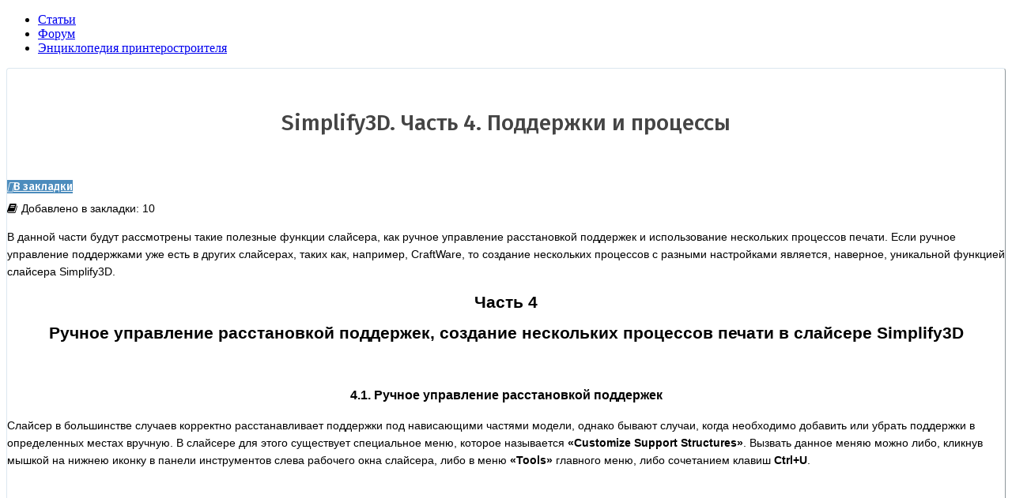

--- FILE ---
content_type: text/html; charset=UTF-8
request_url: https://3deshnik.ru/blogs/volandzel/simplify3d-chast-4-podderzhki-i-processy
body_size: 78212
content:
<!DOCTYPE html>
<!--[if IE 7]>
<html class="ie ie7" lang="ru-RU">
<![endif]-->
<!--[if IE 8]>
<html class="ie ie8" lang="ru-RU">
<![endif]-->
<!--[if !(IE 7) & !(IE 8)]><!-->
<html lang="ru-RU">
<!--<![endif]-->
<head>
	<meta charset="UTF-8">
	<meta name="viewport" content="width=device-width">
	
	<meta name="viewport" content="width=device-width, initial-scale=1, maximum-scale=1">
	<link rel="profile" href="https://gmpg.org/xfn/11">
	<link rel="pingback" href="https://3deshnik.ru/xmlrpc.php">
	<link rel="stylesheet" href="https://3deshnik.ru/wp-content/themes/3deshnik/style.css" />
	<!--[if lt IE 9]>
	<script src="https://3deshnik.ru/wp-content/themes/3deshnik/js/html5.js"></script>
	<![endif]-->
	<script>var max_comment_attachs = 4;</script>

<!-- This site is optimized with the Yoast SEO plugin v13.4.1 - https://yoast.com/wordpress/plugins/seo/ -->
<title>Simplify3D. Часть 4. Поддержки и процессы</title>
<meta name="description" content="Simplify3D. Часть 4. Поддержки и процессы. Я постарался подробно описать процесс ручного редактирования поддержек и создание нескольких процессов печати."/>
<meta name="robots" content="max-snippet:-1, max-image-preview:large, max-video-preview:-1"/>
<link rel="canonical" href="https://3deshnik.ru/blogs/volandzel/simplify3d-chast-4-podderzhki-i-processy" />
<meta property="og:locale" content="ru_RU" />
<meta property="og:type" content="article" />
<meta property="og:title" content="Simplify3D. Часть 4. Поддержки и процессы" />
<meta property="og:description" content="Simplify3D. Часть 4. Поддержки и процессы. Я постарался подробно описать процесс ручного редактирования поддержек и создание нескольких процессов печати." />
<meta property="og:url" content="https://3deshnik.ru/blogs/volandzel/simplify3d-chast-4-podderzhki-i-processy" />
<meta property="og:site_name" content="ТриДэшник" />
<meta property="article:tag" content="Simplify3D" />
<meta property="article:section" content="Настройка" />
<meta property="article:published_time" content="2017-06-17T14:53:53+00:00" />
<meta property="article:modified_time" content="2017-06-17T15:00:43+00:00" />
<meta property="og:updated_time" content="2017-06-17T15:00:43+00:00" />
<meta property="og:image" content="https://3deshnik.ru/wp-content/uploads/2017/06/Simplify3D-part4.jpg" />
<meta property="og:image:secure_url" content="https://3deshnik.ru/wp-content/uploads/2017/06/Simplify3D-part4.jpg" />
<meta property="og:image:width" content="725" />
<meta property="og:image:height" content="323" />
<meta name="twitter:card" content="summary" />
<meta name="twitter:description" content="Simplify3D. Часть 4. Поддержки и процессы. Я постарался подробно описать процесс ручного редактирования поддержек и создание нескольких процессов печати." />
<meta name="twitter:title" content="Simplify3D. Часть 4. Поддержки и процессы" />
<meta name="twitter:image" content="https://3deshnik.ru/wp-content/uploads/2017/06/Simplify3D-part4.jpg" />
<script type='application/ld+json' class='yoast-schema-graph yoast-schema-graph--main'>{"@context":"https://schema.org","@graph":[{"@type":"WebSite","@id":"https://3deshnik.ru/#website","url":"https://3deshnik.ru/","name":"\u0422\u0440\u0438\u0414\u044d\u0448\u043d\u0438\u043a","inLanguage":"ru-RU","description":"\u041f\u0443\u0442\u044c \u0432 3D \u043f\u0435\u0447\u0430\u0442\u044c &quot;\u0421\u0432\u043e\u0438\u043c\u0438 \u0440\u0443\u043a\u0430\u043c\u0438&quot;","publisher":{"@id":"https://3deshnik.ru/#/schema/person/"},"potentialAction":[{"@type":"SearchAction","target":"https://3deshnik.ru/?s={search_term_string}","query-input":"required name=search_term_string"}]},{"@type":"ImageObject","@id":"https://3deshnik.ru/blogs/volandzel/simplify3d-chast-4-podderzhki-i-processy#primaryimage","inLanguage":"ru-RU","url":"https://3deshnik.ru/wp-content/uploads/2017/06/Simplify3D-part4.jpg","width":725,"height":323,"caption":"Simplify3D. \u0427\u0430\u0441\u0442\u044c 4. \u041f\u043e\u0434\u0434\u0435\u0440\u0436\u043a\u0438 \u0438 \u043f\u0440\u043e\u0446\u0435\u0441\u0441\u044b"},{"@type":"WebPage","@id":"https://3deshnik.ru/blogs/volandzel/simplify3d-chast-4-podderzhki-i-processy#webpage","url":"https://3deshnik.ru/blogs/volandzel/simplify3d-chast-4-podderzhki-i-processy","name":"Simplify3D. \u0427\u0430\u0441\u0442\u044c 4. \u041f\u043e\u0434\u0434\u0435\u0440\u0436\u043a\u0438 \u0438 \u043f\u0440\u043e\u0446\u0435\u0441\u0441\u044b","isPartOf":{"@id":"https://3deshnik.ru/#website"},"inLanguage":"ru-RU","primaryImageOfPage":{"@id":"https://3deshnik.ru/blogs/volandzel/simplify3d-chast-4-podderzhki-i-processy#primaryimage"},"datePublished":"2017-06-17T14:53:53+00:00","dateModified":"2017-06-17T15:00:43+00:00","description":"Simplify3D. \u0427\u0430\u0441\u0442\u044c 4. \u041f\u043e\u0434\u0434\u0435\u0440\u0436\u043a\u0438 \u0438 \u043f\u0440\u043e\u0446\u0435\u0441\u0441\u044b. \u042f \u043f\u043e\u0441\u0442\u0430\u0440\u0430\u043b\u0441\u044f \u043f\u043e\u0434\u0440\u043e\u0431\u043d\u043e \u043e\u043f\u0438\u0441\u0430\u0442\u044c \u043f\u0440\u043e\u0446\u0435\u0441\u0441 \u0440\u0443\u0447\u043d\u043e\u0433\u043e \u0440\u0435\u0434\u0430\u043a\u0442\u0438\u0440\u043e\u0432\u0430\u043d\u0438\u044f \u043f\u043e\u0434\u0434\u0435\u0440\u0436\u0435\u043a \u0438 \u0441\u043e\u0437\u0434\u0430\u043d\u0438\u0435 \u043d\u0435\u0441\u043a\u043e\u043b\u044c\u043a\u0438\u0445 \u043f\u0440\u043e\u0446\u0435\u0441\u0441\u043e\u0432 \u043f\u0435\u0447\u0430\u0442\u0438.","breadcrumb":{"@id":"https://3deshnik.ru/blogs/volandzel/simplify3d-chast-4-podderzhki-i-processy#breadcrumb"},"potentialAction":[{"@type":"ReadAction","target":["https://3deshnik.ru/blogs/volandzel/simplify3d-chast-4-podderzhki-i-processy"]}]},{"@type":"BreadcrumbList","@id":"https://3deshnik.ru/blogs/volandzel/simplify3d-chast-4-podderzhki-i-processy#breadcrumb","itemListElement":[{"@type":"ListItem","position":1,"item":{"@type":"WebPage","@id":"https://3deshnik.ru/","url":"https://3deshnik.ru/","name":"\u0413\u043b\u0430\u0432\u043d\u0430\u044f \u0441\u0442\u0440\u0430\u043d\u0438\u0446\u0430"}},{"@type":"ListItem","position":2,"item":{"@type":"WebPage","@id":"https://3deshnik.ru/blogs/volandzel/simplify3d-chast-4-podderzhki-i-processy","url":"https://3deshnik.ru/blogs/volandzel/simplify3d-chast-4-podderzhki-i-processy","name":"Simplify3D. \u0427\u0430\u0441\u0442\u044c 4. \u041f\u043e\u0434\u0434\u0435\u0440\u0436\u043a\u0438 \u0438 \u043f\u0440\u043e\u0446\u0435\u0441\u0441\u044b"}}]},{"@type":"Article","@id":"https://3deshnik.ru/blogs/volandzel/simplify3d-chast-4-podderzhki-i-processy#article","isPartOf":{"@id":"https://3deshnik.ru/blogs/volandzel/simplify3d-chast-4-podderzhki-i-processy#webpage"},"author":{"@id":"https://3deshnik.ru/#/schema/person/83ce1d3d902136448696263657a30596"},"headline":"Simplify3D. \u0427\u0430\u0441\u0442\u044c 4. \u041f\u043e\u0434\u0434\u0435\u0440\u0436\u043a\u0438 \u0438 \u043f\u0440\u043e\u0446\u0435\u0441\u0441\u044b","datePublished":"2017-06-17T14:53:53+00:00","dateModified":"2017-06-17T15:00:43+00:00","commentCount":"20","mainEntityOfPage":{"@id":"https://3deshnik.ru/blogs/volandzel/simplify3d-chast-4-podderzhki-i-processy#webpage"},"publisher":{"@id":"https://3deshnik.ru/#/schema/person/"},"image":{"@id":"https://3deshnik.ru/blogs/volandzel/simplify3d-chast-4-podderzhki-i-processy#primaryimage"},"keywords":"Simplify3D","articleSection":"\u041d\u0430\u0441\u0442\u0440\u043e\u0439\u043a\u0430,\u0421\u043b\u0430\u0439\u0441\u0435\u0440\u044b","inLanguage":"ru-RU","potentialAction":[{"@type":"CommentAction","name":"Comment","target":["https://3deshnik.ru/blogs/volandzel/simplify3d-chast-4-podderzhki-i-processy#respond"]}]},{"@type":["Person"],"@id":"https://3deshnik.ru/#/schema/person/83ce1d3d902136448696263657a30596","name":"VolandZel","image":{"@type":"ImageObject","@id":"https://3deshnik.ru/#authorlogo","inLanguage":"ru-RU","url":"https://3deshnik.ru/wp-content/uploads/rcl-uploads/avatars/25-150.jpg?ver=1453969321","caption":"VolandZel"},"sameAs":[]}]}</script>
<!-- / Yoast SEO plugin. -->

<link rel='dns-prefetch' href='//cdnjs.cloudflare.com' />
<link rel='dns-prefetch' href='//maxcdn.bootstrapcdn.com' />
<link rel='dns-prefetch' href='//s.w.org' />
<link rel="alternate" type="application/rss+xml" title="ТриДэшник &raquo; Лента комментариев к &laquo;Simplify3D. Часть 4. Поддержки и процессы&raquo;" href="https://3deshnik.ru/blogs/volandzel/simplify3d-chast-4-podderzhki-i-processy/feed" />
		<script type="text/javascript">
			window._wpemojiSettings = {"baseUrl":"https:\/\/s.w.org\/images\/core\/emoji\/12.0.0-1\/72x72\/","ext":".png","svgUrl":"https:\/\/s.w.org\/images\/core\/emoji\/12.0.0-1\/svg\/","svgExt":".svg","source":{"concatemoji":"https:\/\/3deshnik.ru\/wp-includes\/js\/wp-emoji-release.min.js?ver=5.2.23"}};
			!function(e,a,t){var n,r,o,i=a.createElement("canvas"),p=i.getContext&&i.getContext("2d");function s(e,t){var a=String.fromCharCode;p.clearRect(0,0,i.width,i.height),p.fillText(a.apply(this,e),0,0);e=i.toDataURL();return p.clearRect(0,0,i.width,i.height),p.fillText(a.apply(this,t),0,0),e===i.toDataURL()}function c(e){var t=a.createElement("script");t.src=e,t.defer=t.type="text/javascript",a.getElementsByTagName("head")[0].appendChild(t)}for(o=Array("flag","emoji"),t.supports={everything:!0,everythingExceptFlag:!0},r=0;r<o.length;r++)t.supports[o[r]]=function(e){if(!p||!p.fillText)return!1;switch(p.textBaseline="top",p.font="600 32px Arial",e){case"flag":return s([55356,56826,55356,56819],[55356,56826,8203,55356,56819])?!1:!s([55356,57332,56128,56423,56128,56418,56128,56421,56128,56430,56128,56423,56128,56447],[55356,57332,8203,56128,56423,8203,56128,56418,8203,56128,56421,8203,56128,56430,8203,56128,56423,8203,56128,56447]);case"emoji":return!s([55357,56424,55356,57342,8205,55358,56605,8205,55357,56424,55356,57340],[55357,56424,55356,57342,8203,55358,56605,8203,55357,56424,55356,57340])}return!1}(o[r]),t.supports.everything=t.supports.everything&&t.supports[o[r]],"flag"!==o[r]&&(t.supports.everythingExceptFlag=t.supports.everythingExceptFlag&&t.supports[o[r]]);t.supports.everythingExceptFlag=t.supports.everythingExceptFlag&&!t.supports.flag,t.DOMReady=!1,t.readyCallback=function(){t.DOMReady=!0},t.supports.everything||(n=function(){t.readyCallback()},a.addEventListener?(a.addEventListener("DOMContentLoaded",n,!1),e.addEventListener("load",n,!1)):(e.attachEvent("onload",n),a.attachEvent("onreadystatechange",function(){"complete"===a.readyState&&t.readyCallback()})),(n=t.source||{}).concatemoji?c(n.concatemoji):n.wpemoji&&n.twemoji&&(c(n.twemoji),c(n.wpemoji)))}(window,document,window._wpemojiSettings);
		</script>
		<style type="text/css">
img.wp-smiley,
img.emoji {
	display: inline !important;
	border: none !important;
	box-shadow: none !important;
	height: 1em !important;
	width: 1em !important;
	margin: 0 .07em !important;
	vertical-align: -0.1em !important;
	background: none !important;
	padding: 0 !important;
}
</style>
	<link rel='stylesheet' id='wp-block-library-css'  href='https://3deshnik.ru/wp-includes/css/dist/block-library/style.min.css?ver=5.2.23' type='text/css' media='all' />
<link rel='stylesheet' id='bbspoiler-css'  href='https://3deshnik.ru/wp-content/plugins/bbspoiler/inc/bbspoiler.css?ver=5.2.23' type='text/css' media='all' />
<link rel='stylesheet' id='wp-monalisa-css'  href='https://3deshnik.ru/wp-content/plugins/wp-monalisa/wp-monalisa-default.css?ver=9999' type='text/css' media='all' />
<link rel='stylesheet' id='wp-polls-css'  href='https://3deshnik.ru/wp-content/plugins/wp-polls/polls-css.css?ver=2.75.6' type='text/css' media='all' />
<style id='wp-polls-inline-css' type='text/css'>
.wp-polls .pollbar {
	margin: 1px;
	font-size: 8px;
	line-height: 10px;
	height: 10px;
	background-image: url('https://3deshnik.ru/wp-content/plugins/wp-polls/images/default_gradient/pollbg.gif');
	border: 1px solid #c8c8c8;
}

</style>
<link rel='stylesheet' id='rcl-awesome-css'  href='https://3deshnik.ru/wp-content/plugins/wp-recall/assets/rcl-awesome/rcl-awesome.min.css?ver=16.24.48' type='text/css' media='all' />
<link rel='stylesheet' id='ssi-modal-css'  href='https://3deshnik.ru/wp-content/plugins/wp-recall/assets/js/ssi-modal/ssi-modal.min.css?ver=16.24.48' type='text/css' media='all' />
<link rel='stylesheet' id='animate-css-css'  href='https://3deshnik.ru/wp-content/plugins/wp-recall/assets/css/animate-css/animate.min.css?ver=16.24.48' type='text/css' media='all' />
<link rel='stylesheet' id='rcl-core-css'  href='https://3deshnik.ru/wp-content/plugins/wp-recall/assets/css/core.css?ver=16.24.48' type='text/css' media='all' />
<link rel='stylesheet' id='rcl-users-list-css'  href='https://3deshnik.ru/wp-content/plugins/wp-recall/assets/css/users.css?ver=16.24.48' type='text/css' media='all' />
<link rel='stylesheet' id='rcl-register-form-css'  href='https://3deshnik.ru/wp-content/plugins/wp-recall/assets/css/regform.css?ver=16.24.48' type='text/css' media='all' />
<link rel='stylesheet' id='rcl-rating-system-css'  href='https://3deshnik.ru/wp-content/plugins/wp-recall/add-on/rating-system/style.css?ver=16.24.48' type='text/css' media='all' />
<link rel='stylesheet' id='rcl-chat-css'  href='https://3deshnik.ru/wp-content/plugins/wp-recall/add-on/rcl-chat/style.css?ver=16.24.48' type='text/css' media='all' />
<link rel='stylesheet' id='cab_15-css'  href='https://3deshnik.ru/wp-content/plugins/wp-recall/add-on/theme-sunshine/style.css?ver=16.24.48' type='text/css' media='all' />
<link rel='stylesheet' id='rcl-gallery-css'  href='https://3deshnik.ru/wp-content/wp-recall/add-on/gallery-recall/style.css?ver=16.24.48' type='text/css' media='all' />
<link rel='stylesheet' id='comments-tuner-css'  href='https://3deshnik.ru/wp-content/wp-recall/add-on/comments-tuner/style.css?ver=16.24.48' type='text/css' media='all' />
<link rel='stylesheet' id='rcl-notifications-css'  href='https://3deshnik.ru/wp-content/wp-recall/add-on/notification/style.css?ver=16.24.48' type='text/css' media='all' />
<link rel='stylesheet' id='rcl-bookmarks-css'  href='https://3deshnik.ru/wp-content/wp-recall/add-on/bookmarks/style.css?ver=16.24.48' type='text/css' media='all' />
<link rel='stylesheet' id='wp-pagenavi-css'  href='https://3deshnik.ru/wp-content/plugins/wp-pagenavi/pagenavi-css.css?ver=2.70' type='text/css' media='all' />
<link rel='stylesheet' id='font-awesome-css'  href='//maxcdn.bootstrapcdn.com/font-awesome/4.6.2/css/font-awesome.min.css?ver=0.3.7' type='text/css' media='all' />
<link rel='stylesheet' id='amarkal-css'  href='https://3deshnik.ru/wp-content/plugins/mivhak/vendor/askupa-software/amarkal-framework/Assets/css/amarkal.min.css?ver=0.3.7' type='text/css' media='all' />
<link rel='stylesheet' id='select2-css'  href='https://3deshnik.ru/wp-content/plugins/mivhak/vendor/askupa-software/amarkal-framework/Assets/css/select2.min.css?ver=0.3.7' type='text/css' media='all' />
<link rel='stylesheet' id='mivhak-css'  href='https://3deshnik.ru/wp-content/plugins/mivhak/assets/css/mivhak.min.css?ver=1.3.6' type='text/css' media='all' />
<link rel='stylesheet' id='wp-add-custom-css-css'  href='https://3deshnik.ru?display_custom_css=css&#038;ver=5.2.23' type='text/css' media='all' />
<script type='text/javascript' src='https://3deshnik.ru/wp-includes/js/jquery/jquery.js?ver=1.12.4-wp'></script>
<script type='text/javascript' src='https://3deshnik.ru/wp-includes/js/jquery/jquery-migrate.min.js?ver=1.4.1'></script>
<script type='text/javascript' src='https://3deshnik.ru/wp-content/plugins/wp-monalisa/wpml_script.js?ver=9999'></script>
<script type='text/javascript'>
/* <![CDATA[ */
var title = {"unfolded":"\u0420\u0430\u0437\u0432\u0435\u0440\u043d\u0443\u0442\u044c","folded":"\u0421\u0432\u0435\u0440\u043d\u0443\u0442\u044c"};
/* ]]> */
</script>
<script type='text/javascript' src='https://3deshnik.ru/wp-content/plugins/bbspoiler/inc/bbspoiler.js?ver=5.2.23'></script>
<script type='text/javascript'>
/* <![CDATA[ */
var Rcl = {"ajaxurl":"https:\/\/3deshnik.ru\/wp-admin\/admin-ajax.php","wpurl":"https:\/\/3deshnik.ru","rcl_url":"https:\/\/3deshnik.ru\/wp-content\/plugins\/wp-recall\/","user_ID":"0","nonce":"1dd1b0a9b0","local":{"save":"\u0421\u043e\u0445\u0440\u0430\u043d\u0438\u0442\u044c","close":"\u0417\u0430\u043a\u0440\u044b\u0442\u044c","wait":"\u041f\u043e\u0434\u043e\u0436\u0434\u0438\u0442\u0435","preview":"\u041f\u0440\u0435\u0434\u043f\u0440\u043e\u0441\u043c\u043e\u0442\u0440","error":"\u041e\u0448\u0438\u0431\u043a\u0430","loading":"\u0417\u0430\u0433\u0440\u0443\u0437\u043a\u0430","upload":"\u0417\u0430\u0433\u0440\u0443\u0437\u0438\u0442\u044c","cancel":"\u041e\u0442\u043c\u0435\u043d\u0430","no_repeat_pass":"\u041f\u043e\u0432\u0442\u043e\u0440 \u043f\u0430\u0440\u043e\u043b\u044f \u043d\u0435 \u0432\u0435\u0440\u043d\u044b\u0439!","empty_mess":"\u041d\u0430\u043f\u0438\u0448\u0438\u0442\u0435 \u0445\u043e\u0442\u044c \u0447\u0442\u043e-\u0442\u043e","max_words":"\u041f\u0440\u0435\u0432\u044b\u0448\u0435\u043d \u043c\u0430\u043a\u0441\u0438\u043c\u0430\u043b\u044c\u043d\u044b\u0439 \u0440\u0430\u0437\u043c\u0435\u0440 \u0441\u043e\u043e\u0431\u0449\u0435\u043d\u0438\u044f","upload_size_chat":"\u041f\u0440\u0435\u0432\u044b\u0448\u0435\u043d \u043c\u0430\u0441\u0438\u043c\u0430\u043b\u044c\u043d\u044b\u0439 \u0440\u0430\u0437\u043c\u0435\u0440 \u0444\u0430\u0439\u043b\u0430! \u041c\u0430\u043a\u0441. 4 \u041c\u0411"},"mobile":"0","https":"1","errors":{"required":"\u0417\u0430\u043f\u043e\u043b\u043d\u0438\u0442\u0435 \u0432\u0441\u0435 \u043e\u0431\u044f\u0437\u0430\u0442\u0435\u043b\u044c\u043d\u044b\u0435 \u043f\u043e\u043b\u044f","pattern":"\u0423\u043a\u0430\u0436\u0438\u0442\u0435 \u0434\u0430\u043d\u043d\u044b\u0435 \u0432 \u0442\u0440\u0435\u0431\u0443\u0435\u043c\u043e\u043c \u0444\u043e\u0440\u043c\u0430\u0442\u0435","number_range":"\u0423\u043a\u0430\u0436\u0438\u0442\u0435 \u0447\u0438\u0441\u043b\u043e \u0432 \u043f\u0440\u0435\u0434\u0435\u043b\u0430\u0445 \u0440\u0430\u0437\u0440\u0435\u0448\u0435\u043d\u043d\u043e\u0433\u043e \u0434\u0438\u0430\u043f\u0430\u0437\u043e\u043d\u0430","file_max_size":"\u0420\u0430\u0437\u043c\u0435\u0440 \u0444\u0430\u0439\u043b\u0430 \u043f\u0440\u0435\u0432\u044b\u0448\u0435\u043d","file_min_size":"\u041d\u0435\u0434\u043e\u0441\u0442\u0430\u0442\u043e\u0447\u043d\u044b\u0439 \u0440\u0430\u0437\u043c\u0435\u0440 \u0438\u0437\u043e\u0431\u0440\u0430\u0436\u0435\u043d\u0438\u044f","file_max_num":"\u041a\u043e\u043b\u0438\u0447\u0435\u0441\u0442\u0432\u043e \u0444\u0430\u0439\u043b\u043e\u0432 \u043f\u0440\u0435\u0432\u044b\u0448\u0435\u043d\u043e","file_accept":"\u041d\u0435\u0432\u0435\u0440\u043d\u044b\u0439 \u0442\u0438\u043f \u0444\u0430\u0439\u043b\u0430"},"chat":{"sounds":"https:\/\/3deshnik.ru\/wp-content\/plugins\/wp-recall\/add-on\/rcl-chat\/sounds\/","delay":"15","inactivity":"10","file_size":"4"},"bookmarks":{"groups":[],"url_page":"3deshnik.ru%2Fblogs%2Fvolandzel%2Fsimplify3d-chast-4-podderzhki-i-processy"},"post_ID":"7083","office_ID":"0"};
/* ]]> */
</script>
<script type='text/javascript' src='https://3deshnik.ru/wp-content/plugins/wp-recall/assets/js/core.js?ver=16.24.48'></script>
<script type='text/javascript' src='https://3deshnik.ru/wp-content/plugins/wp-recall/assets/js/ssi-modal/ssi-modal.min.js?ver=16.24.48'></script>
<script type='text/javascript' src='https://3deshnik.ru/wp-content/plugins/wp-recall/assets/js/scripts.js?ver=16.24.48'></script>
<script type='text/javascript' src='https://3deshnik.ru/wp-content/plugins/wp-recall/add-on/rating-system/js/scripts.js?ver=16.24.48'></script>
<script type='text/javascript' src='https://3deshnik.ru/wp-content/plugins/wp-recall/add-on/rcl-chat/js/scripts.js?ver=16.24.48'></script>
<script type='text/javascript' src='https://3deshnik.ru/wp-content/wp-recall/add-on/bookmarks/js/scripts.js?ver=16.24.48'></script>
<link rel='https://api.w.org/' href='https://3deshnik.ru/wp-json/' />
<link rel='shortlink' href='https://3deshnik.ru/?p=7083' />
<link rel="alternate" type="application/json+oembed" href="https://3deshnik.ru/wp-json/oembed/1.0/embed?url=https%3A%2F%2F3deshnik.ru%2Fblogs%2Fvolandzel%2Fsimplify3d-chast-4-podderzhki-i-processy" />
<link rel="alternate" type="text/xml+oembed" href="https://3deshnik.ru/wp-json/oembed/1.0/embed?url=https%3A%2F%2F3deshnik.ru%2Fblogs%2Fvolandzel%2Fsimplify3d-chast-4-podderzhki-i-processy&#038;format=xml" />
		<script>
			document.documentElement.className = document.documentElement.className.replace( 'no-js', 'js' );
		</script>
				<style>
			.no-js img.lazyload { display: none; }
			figure.wp-block-image img.lazyloading { min-width: 150px; }
							.lazyload, .lazyloading { opacity: 0; }
				.lazyloaded {
					opacity: 1;
					transition: opacity 400ms;
					transition-delay: 0ms;
				}
					</style>
				<style type="text/css">.recentcomments a{display:inline !important;padding:0 !important;margin:0 !important;}</style>
		
<!-- Dynamic Widgets by QURL loaded - http://www.dynamic-widgets.com //-->
<style>a.recall-button,span.recall-button,.recall-button.rcl-upload-button,input[type="submit"].recall-button,input[type="submit"] .recall-button,input[type="button"].recall-button,input[type="button"] .recall-button,a.recall-button:hover,.recall-button.rcl-upload-button:hover,input[type="submit"].recall-button:hover,input[type="submit"] .recall-button:hover,input[type="button"].recall-button:hover,input[type="button"] .recall-button:hover{background: rgb(76, 140, 189);}a.recall-button.active,a.recall-button.active:hover,a.recall-button.filter-active,a.recall-button.filter-active:hover,a.data-filter.filter-active,a.data-filter.filter-active:hover{background: rgba(76, 140, 189, 0.4);}.rcl_preloader i{color:rgb(76,140,189);}.rcl-user-getails .status-user-rcl::before{border-left-color:rgb(76,140,189);}.rows-list .status-user-rcl::before{border-top-color:rgb(76,140,189);}.status-user-rcl{border-color:rgb(76,140,189);}.rcl-field-input input[type="checkbox"]:checked + label.block-label::before,.rcl-field-input input[type="radio"]:checked + label.block-label::before{background:rgb(76,140,189);border-color:rgb(76,140,189);}body .rcl-bttn.rcl-bttn__type-primary {background-color: rgb(76,140,189);}.rcl-bttn.rcl-bttn__type-primary.rcl-bttn__active {background-color: rgba(76, 140, 189, 0.4);}.rcl-bttn.rcl-bttn__type-simple.rcl-bttn__active {box-shadow: 0 -5px 0 -3px rgb(76, 140, 189) inset;}body .rcl-bttn.rcl-bttn__type-primary {color: #fff;}body .rcl-bttn,.rcl-bttn.rcl-bttn__size-small {font-size: 12.04px;}.rcl-bttn.rcl-bttn__size-standart {font-size: 14px;}.rcl-bttn.rcl-bttn__size-medium {font-size: 16.24px;}.rcl-bttn__type-clear.rcl-bttn__mod-only-icon.rcl-bttn__size-medium,.rcl-bttn.rcl-bttn__size-large {font-size: 18.62px;}.rcl-bttn.rcl-bttn__size-big {font-size: 21px;}.rcl-bttn__type-clear.rcl-bttn__mod-only-icon.rcl-bttn__size-large {font-size: 23.24px;}.rcl-bttn__type-clear.rcl-bttn__mod-only-icon.rcl-bttn__size-big {font-size: 28px;}:root{--rclText: #fff;--rclHex:#4C8CBD;--rclRgb:76,140,189;--rclRgbDark:34,63,85;--rclRgbLight:106,196,265;--rclRgbFlip:134,86,50;}.rcl-chat .message-box::before{border-right-color:rgba(76,140,189,0.15);}.rcl-chat .message-box{background:rgba(76,140,189,0.15);}.rcl-chat .nth .message-box::before{border-right-color:rgba(76,140,189,0.35);}.rcl-chat .nth .message-box {background:rgba(76,140,189,0.35);}</style>
	<!-- <script src="https://ajax.googleapis.com/ajax/libs/jquery/1.12.4/jquery.min.js"></script> -->
	<script>
		jQuery( document ).ready(function() {
			jQuery('#scrollup img').mouseover( function(){
				jQuery( this ).animate({opacity: 0.65},100);
			}).mouseout( function(){
				jQuery( this ).animate({opacity: 1},100);
			}).click( function(){
				window.scroll(0 ,0); 
				return false;
			});
		
			jQuery(window).scroll(function(){
				if ( jQuery(document).scrollTop() > 0 ) {
					jQuery('#scrollup').fadeIn('fast');
				} else {
					jQuery('#scrollup').fadeOut('fast');
				}
			});
		});
 	</script>

</head>

<body data-rsssl=1>
	<header>
		<div class="head">
<!--			<a href="/"><b>ТриDэшник</b><span> - Путь в 3d печать "Своими руками"</span></a>-->
		</div>
	</header>
				<nav>
					<div class="menu-menju-1-container"><ul id="menu-menju-1" class="mainMenu"><li id="menu-item-5" class="menu-item menu-item-type-custom menu-item-object-custom menu-item-home menu-item-5"><a href="https://3deshnik.ru">Статьи</a></li>
<li id="menu-item-7" class="menu-item menu-item-type-custom menu-item-object-custom menu-item-7"><a href="https://3deshnik.ru/forum">Форум</a></li>
<li id="menu-item-2272" class="menu-item menu-item-type-custom menu-item-object-custom menu-item-2272"><a href="https://3deshnik.ru/wiki/index.php/Заглавная_страница">Энциклопедия принтеростроителя</a></li>
</ul></div>					<!--?php get_search_form(); ?-->
				</nav><!-- #site-navigation -->
<div  class="clearfloat"></div>
<div class="container">
	<div class="red"></div>
    <div  class="clearfloat"></div>
    
		<div class="content">
	    
	    				    
		    	<div class="postMain">
		        	<h1>Simplify3D. Часть 4. Поддержки и процессы</h1>
		            
			            
		            			                <div  class="clearfloat"></div>
		                
		                	<div id="rcl-post-bar"><div id="bar-item-post-bookmark" class="post-bar-item"><a href='javascript:void(0);' title='В закладки' class='rcl-bttn  rcl-login rcl-bttn__type-primary rcl-bttn__size-standart' data-post='7083'><i class="rcl-bttn__ico rcl-bttn__ico-left rcli fa-plus"></i><span class="rcl-bttn__text">В закладки</span></a></div></div><p class="count-added-bkm"><i class="fa fa-book rcl-icon"></i>Добавлено в закладки: 10</p><p>В данной части будут рассмотрены такие полезные функции слайсера, как ручное управление расстановкой поддержек и использование нескольких процессов печати. Если ручное управление поддержками уже есть в других слайсерах, таких как, например, CraftWare, то создание нескольких процессов с разными настройками является, наверное, уникальной функцией слайсера Simplify3D.</p>
<p><span id="more-7083"></span></p>
<h2 style="text-align: center;">Часть 4</h2>
<h2 style="text-align: center;">Ручное управление расстановкой поддержек, создание нескольких процессов печати в слайсере Simplify3D</h2>
<p>&nbsp;</p>
<h3 style="text-align: center;"><b>4.1. Ручное управление расстановкой поддержек</b></h3>
<p><span style="font-weight: 400;">Слайсер в большинстве случаев корректно расстанавливает поддержки под нависающими частями модели, однако бывают случаи, когда необходимо добавить или убрать поддержки в определенных местах вручную. В слайсере для этого существует специальное меню, которое называется </span><b>«Customize Support Structures»</b><span style="font-weight: 400;">. Вызвать данное меняю можно либо, кликнув мышкой на нижнею иконку в панели инструментов слева рабочего окна слайсера, либо в меню </span><b>«Tools»</b><span style="font-weight: 400;"> главного меню, либо сочетанием клавиш </span><b>Ctrl+U</b><span style="font-weight: 400;">.</span></p>
<p><a target="_blank" href="https://3deshnik.ru/wp-content/uploads/2017/06/Снимок1-1.png"><img   alt="Simplify3D. Часть 4. Поддержки и процессы" width="668" height="525" data-srcset="https://3deshnik.ru/wp-content/uploads/2017/06/Снимок1-1.png 668w, https://3deshnik.ru/wp-content/uploads/2017/06/Снимок1-1-600x472.png 600w"  data-src="https://3deshnik.ru/wp-content/uploads/2017/06/Снимок1-1.png" data-sizes="(max-width: 668px) 100vw, 668px" class="aligncenter size-full wp-image-7085 lazyload" src="[data-uri]" /><noscript><img class="aligncenter size-full wp-image-7085" src="https://3deshnik.ru/wp-content/uploads/2017/06/Снимок1-1.png" alt="Simplify3D. Часть 4. Поддержки и процессы" width="668" height="525" srcset="https://3deshnik.ru/wp-content/uploads/2017/06/Снимок1-1.png 668w, https://3deshnik.ru/wp-content/uploads/2017/06/Снимок1-1-600x472.png 600w" sizes="(max-width: 668px) 100vw, 668px" /></noscript></a></p>
<p><span style="font-weight: 400;">После вызова меню ручной расстановки поддержек (обращаю внимание, что данное меню действует только на выбранную модель) на рабочем экране слайсера появляется вот такое окно, где:</span></p>
<p><a target="_blank" href="https://3deshnik.ru/wp-content/uploads/2017/06/Снимок2.png"><img   alt="Simplify3D. Часть 4. Поддержки и процессы" width="289" height="393" data-src="https://3deshnik.ru/wp-content/uploads/2017/06/Снимок2.png" class="aligncenter size-full wp-image-7087 lazyload" src="[data-uri]" /><noscript><img class="aligncenter size-full wp-image-7087" src="https://3deshnik.ru/wp-content/uploads/2017/06/Снимок2.png" alt="Simplify3D. Часть 4. Поддержки и процессы" width="289" height="393" /></noscript></a></p>
<p><span style="font-weight: 400;">Группа настроек</span><b> «Automatic Placement» </b><span style="font-weight: 400;">(параметры автоматической расстановки поддержек):</span></p>
<ul>
<li style="font-weight: 400;"><b>Support Type </b><span style="font-weight: 400;">– тип поддержек, доступны варианты: </span><b>«Normal»</b><span style="font-weight: 400;"> &#8211; поддержки будут построены под нависающими частями модели от стола и от частей модели; </span><b>«From Build Platform Only»</b><span style="font-weight: 400;"> &#8211; поддержки будет построены только от стола, поддержки от модели построены не будут.</span></li>
<li style="font-weight: 400;"><b>Support Pillar Resolution </b><span style="font-weight: 400;">– разрешение (резолюция) поддержек. Это минимальный размер столбика поддержки.</span></li>
<li style="font-weight: 400;"><b>Max Overhang Angle</b><span style="font-weight: 400;"> – максимальный угол свеса нависающей части модели, под которой будут построены поддержки.</span></li>
<li style="font-weight: 400;"><span style="font-weight: 400;">Кнопка </span><b>«Generate Automatic Support» </b><span style="font-weight: 400;">&#8211; запустить автоматическую расстановку поддержек, слайсер автоматически расставит поддержки под нависающими углами на выбранной модели. .</span></li>
</ul>
<p>&nbsp;</p>
<p><span style="font-weight: 400;">Группа кнопок</span><b> «Manual Placement» </b><span style="font-weight: 400;">(ручная расстановка поддержек):</span></p>
<ul>
<li style="font-weight: 400;"><span style="font-weight: 400;">Кнопка </span><b>«Add new support structures» </b><span style="font-weight: 400;">– добавить вручную элемент (столбик) поддержки. После нажатия этой кнопки, подводите курсор мышки с темно-серым столбиком к месту где необходимо добавить поддержку, клик левой кнопкой мыши – фиксирует этот элемент поддержки.</span></li>
<li style="font-weight: 400;"><span style="font-weight: 400;">Кнопка</span><b> «Remove existing supports» &#8211; </b><span style="font-weight: 400;">удаление выбранного элемента (столбика) поддержки.</span></li>
</ul>
<p>&nbsp;</p>
<p><span style="font-weight: 400;">Группа кнопок</span><b> «Save Supports Structures» </b><span style="font-weight: 400;">(сохранение поддержек на диск):</span></p>
<ul>
<li style="font-weight: 400;"><span style="font-weight: 400;">Кнопка </span><b>«Import Supports» </b><span style="font-weight: 400;">– импортировать элементы поддержек.</span></li>
<li style="font-weight: 400;"><span style="font-weight: 400;">Кнопка</span><b> «Export Supports» &#8211; </b><span style="font-weight: 400;">экспортировать (записать диск) элементы поддержек для дальнейшего использования.</span></li>
</ul>
<p>&nbsp;</p>
<p><span style="font-weight: 400;">Кнопка</span><b> «Clear All Supports» </b><span style="font-weight: 400;">&#8211; удалить все поддержки на выбранной модели.</span></p>
<p><span style="font-weight: 400;">Кнопка </span><b>«Done»</b><span style="font-weight: 400;"> &#8211; закрыть окно ручного редактирования расстановки поддержек.</span></p>
<p><span style="font-weight: 400;">Приведу скриншот, как выглядит ручное добавление элемента поддержки:</span></p>
<p><a target="_blank" href="https://3deshnik.ru/wp-content/uploads/2017/06/Снимок2.1.png"><img   alt="Simplify3D. Часть 4. Поддержки и процессы" width="1024" height="735" data-srcset="https://3deshnik.ru/wp-content/uploads/2017/06/Снимок2.1-1024x735.png 1024w, https://3deshnik.ru/wp-content/uploads/2017/06/Снимок2.1-600x431.png 600w, https://3deshnik.ru/wp-content/uploads/2017/06/Снимок2.1-768x551.png 768w, https://3deshnik.ru/wp-content/uploads/2017/06/Снимок2.1-700x503.png 700w, https://3deshnik.ru/wp-content/uploads/2017/06/Снимок2.1.png 1025w"  data-src="https://3deshnik.ru/wp-content/uploads/2017/06/Снимок2.1-1024x735.png" data-sizes="(max-width: 1024px) 100vw, 1024px" class="aligncenter size-large wp-image-7086 lazyload" src="[data-uri]" /><noscript><img class="aligncenter size-large wp-image-7086" src="https://3deshnik.ru/wp-content/uploads/2017/06/Снимок2.1-1024x735.png" alt="Simplify3D. Часть 4. Поддержки и процессы" width="1024" height="735" srcset="https://3deshnik.ru/wp-content/uploads/2017/06/Снимок2.1-1024x735.png 1024w, https://3deshnik.ru/wp-content/uploads/2017/06/Снимок2.1-600x431.png 600w, https://3deshnik.ru/wp-content/uploads/2017/06/Снимок2.1-768x551.png 768w, https://3deshnik.ru/wp-content/uploads/2017/06/Снимок2.1-700x503.png 700w, https://3deshnik.ru/wp-content/uploads/2017/06/Снимок2.1.png 1025w" sizes="(max-width: 1024px) 100vw, 1024px" /></noscript></a></p>
<p><span style="font-weight: 400;">Еще хочется отметить то, что если вы на какой-то модели начали менять поддержки вручную, то слайсер уже не будет их генерировать автоматически на той модели, то есть приоритетными являются поддержки, которые были установлены вручную.</span></p>
<p>&nbsp;</p>
<h3 style="text-align: center;"><b>4.2. Создание нескольких процессов печати в слайсере Simplify3D</b></h3>
<p><span style="font-weight: 400;">Слайсер Simplify3D обладает уникальной функцией – возможности подготовки g-кода для последующей печати модели(ей) с помощью нескольких процессов, в которых могут быть разные настройки. В других слайсерах я этого не встречал. Это позволяет очень гибко настраивать процесс печати. Например, можно сделать разный процент внутреннего заполнения у разных деталей, разный коэффициент экструзии, поменять высоту слоя с определенной высоты модели и многое другое.</span></p>
<p><span style="font-weight: 400;">Процессов может быть 1, 2 и более, в зависимости от нужд пользователя и специфики моделей.</span></p>
<p><span style="font-weight: 400;">Процессы могут быть привязаны к конкретным моделям (отличаться для каждой модели), а также могут начинаться или заканчиваться с определенной высоты модели.</span></p>
<p><span style="font-weight: 400;">Рассмотрим примеры создания нескольких процессов:</span></p>
<p>&nbsp;</p>
<h3 style="text-align: center;"><b>4.2.1 Создание нескольких процессов печати привязанных к конкретным моделям</b></h3>
<p><span style="font-weight: 400;">Допустим, нам надо распечатать за один раз две модели с разным процентом заполнения. Для примера возьмём два кубика, у одного внутреннее заполнение будет 20%, у другого 50%. Для того, чтобы это сделать нам необходимо создать два процесса, которые будут привязаны к своей модели и будут отличаться процентами внутреннего заполнения.</span></p>
<p><span style="font-weight: 400;">Приведу скриншоты для наглядности:</span></p>
<p><a target="_blank" href="https://3deshnik.ru/wp-content/uploads/2017/06/Снимок3-1.png"><img   alt="Simplify3D. Часть 4. Поддержки и процессы" width="1024" height="722" data-srcset="https://3deshnik.ru/wp-content/uploads/2017/06/Снимок3-1-1024x722.png 1024w, https://3deshnik.ru/wp-content/uploads/2017/06/Снимок3-1-600x423.png 600w, https://3deshnik.ru/wp-content/uploads/2017/06/Снимок3-1-768x541.png 768w, https://3deshnik.ru/wp-content/uploads/2017/06/Снимок3-1-700x493.png 700w, https://3deshnik.ru/wp-content/uploads/2017/06/Снимок3-1.png 1027w"  data-src="https://3deshnik.ru/wp-content/uploads/2017/06/Снимок3-1-1024x722.png" data-sizes="(max-width: 1024px) 100vw, 1024px" class="aligncenter size-large wp-image-7088 lazyload" src="[data-uri]" /><noscript><img class="aligncenter size-large wp-image-7088" src="https://3deshnik.ru/wp-content/uploads/2017/06/Снимок3-1-1024x722.png" alt="Simplify3D. Часть 4. Поддержки и процессы" width="1024" height="722" srcset="https://3deshnik.ru/wp-content/uploads/2017/06/Снимок3-1-1024x722.png 1024w, https://3deshnik.ru/wp-content/uploads/2017/06/Снимок3-1-600x423.png 600w, https://3deshnik.ru/wp-content/uploads/2017/06/Снимок3-1-768x541.png 768w, https://3deshnik.ru/wp-content/uploads/2017/06/Снимок3-1-700x493.png 700w, https://3deshnik.ru/wp-content/uploads/2017/06/Снимок3-1.png 1027w" sizes="(max-width: 1024px) 100vw, 1024px" /></noscript></a></p>
<p><span style="font-weight: 400;">Далее отредактируем каждый процесс и привяжем процессы к деталям:</span></p>
<p><a target="_blank" href="https://3deshnik.ru/wp-content/uploads/2017/06/Снимок4-1.png"><img   alt="Simplify3D. Часть 4. Поддержки и процессы" width="1024" height="721" data-srcset="https://3deshnik.ru/wp-content/uploads/2017/06/Снимок4-1-1024x721.png 1024w, https://3deshnik.ru/wp-content/uploads/2017/06/Снимок4-1-600x422.png 600w, https://3deshnik.ru/wp-content/uploads/2017/06/Снимок4-1-768x541.png 768w, https://3deshnik.ru/wp-content/uploads/2017/06/Снимок4-1-700x493.png 700w, https://3deshnik.ru/wp-content/uploads/2017/06/Снимок4-1.png 1027w"  data-src="https://3deshnik.ru/wp-content/uploads/2017/06/Снимок4-1-1024x721.png" data-sizes="(max-width: 1024px) 100vw, 1024px" class="aligncenter size-large wp-image-7089 lazyload" src="[data-uri]" /><noscript><img class="aligncenter size-large wp-image-7089" src="https://3deshnik.ru/wp-content/uploads/2017/06/Снимок4-1-1024x721.png" alt="Simplify3D. Часть 4. Поддержки и процессы" width="1024" height="721" srcset="https://3deshnik.ru/wp-content/uploads/2017/06/Снимок4-1-1024x721.png 1024w, https://3deshnik.ru/wp-content/uploads/2017/06/Снимок4-1-600x422.png 600w, https://3deshnik.ru/wp-content/uploads/2017/06/Снимок4-1-768x541.png 768w, https://3deshnik.ru/wp-content/uploads/2017/06/Снимок4-1-700x493.png 700w, https://3deshnik.ru/wp-content/uploads/2017/06/Снимок4-1.png 1027w" sizes="(max-width: 1024px) 100vw, 1024px" /></noscript></a></p>
<p><a target="_blank" href="https://3deshnik.ru/wp-content/uploads/2017/06/Снимок5-1.png"><img   alt="Simplify3D. Часть 4. Поддержки и процессы" width="1024" height="720" data-srcset="https://3deshnik.ru/wp-content/uploads/2017/06/Снимок5-1-1024x720.png 1024w, https://3deshnik.ru/wp-content/uploads/2017/06/Снимок5-1-600x422.png 600w, https://3deshnik.ru/wp-content/uploads/2017/06/Снимок5-1-768x540.png 768w, https://3deshnik.ru/wp-content/uploads/2017/06/Снимок5-1-700x492.png 700w, https://3deshnik.ru/wp-content/uploads/2017/06/Снимок5-1.png 1028w"  data-src="https://3deshnik.ru/wp-content/uploads/2017/06/Снимок5-1-1024x720.png" data-sizes="(max-width: 1024px) 100vw, 1024px" class="aligncenter size-large wp-image-7090 lazyload" src="[data-uri]" /><noscript><img class="aligncenter size-large wp-image-7090" src="https://3deshnik.ru/wp-content/uploads/2017/06/Снимок5-1-1024x720.png" alt="Simplify3D. Часть 4. Поддержки и процессы" width="1024" height="720" srcset="https://3deshnik.ru/wp-content/uploads/2017/06/Снимок5-1-1024x720.png 1024w, https://3deshnik.ru/wp-content/uploads/2017/06/Снимок5-1-600x422.png 600w, https://3deshnik.ru/wp-content/uploads/2017/06/Снимок5-1-768x540.png 768w, https://3deshnik.ru/wp-content/uploads/2017/06/Снимок5-1-700x492.png 700w, https://3deshnik.ru/wp-content/uploads/2017/06/Снимок5-1.png 1028w" sizes="(max-width: 1024px) 100vw, 1024px" /></noscript></a></p>
<p><span style="font-weight: 400;">Сделаем тоже самое для второй модели:</span></p>
<p><a target="_blank" href="https://3deshnik.ru/wp-content/uploads/2017/06/Снимок6-1.png"><img   alt="Simplify3D. Часть 4. Поддержки и процессы" width="1024" height="719" data-srcset="https://3deshnik.ru/wp-content/uploads/2017/06/Снимок6-1-1024x719.png 1024w, https://3deshnik.ru/wp-content/uploads/2017/06/Снимок6-1-600x421.png 600w, https://3deshnik.ru/wp-content/uploads/2017/06/Снимок6-1-768x539.png 768w, https://3deshnik.ru/wp-content/uploads/2017/06/Снимок6-1-700x492.png 700w, https://3deshnik.ru/wp-content/uploads/2017/06/Снимок6-1.png 1028w"  data-src="https://3deshnik.ru/wp-content/uploads/2017/06/Снимок6-1-1024x719.png" data-sizes="(max-width: 1024px) 100vw, 1024px" class="aligncenter size-large wp-image-7091 lazyload" src="[data-uri]" /><noscript><img class="aligncenter size-large wp-image-7091" src="https://3deshnik.ru/wp-content/uploads/2017/06/Снимок6-1-1024x719.png" alt="Simplify3D. Часть 4. Поддержки и процессы" width="1024" height="719" srcset="https://3deshnik.ru/wp-content/uploads/2017/06/Снимок6-1-1024x719.png 1024w, https://3deshnik.ru/wp-content/uploads/2017/06/Снимок6-1-600x421.png 600w, https://3deshnik.ru/wp-content/uploads/2017/06/Снимок6-1-768x539.png 768w, https://3deshnik.ru/wp-content/uploads/2017/06/Снимок6-1-700x492.png 700w, https://3deshnik.ru/wp-content/uploads/2017/06/Снимок6-1.png 1028w" sizes="(max-width: 1024px) 100vw, 1024px" /></noscript></a></p>
<p><span style="font-weight: 400;">Далее нажимаем кнопку </span><b>«Prepare to Print!»</b><span style="font-weight: 400;">, слайсер выдаст окно, в котором надо будет выбрать процессы и последовательность печати: слой &#8211; за – слоем </span><b>«layer-by-layer»</b><span style="font-weight: 400;">, или объект &#8211; за – объектом </span><b>«object-by-object»</b><span style="font-weight: 400;">.</span></p>
<p><a target="_blank" href="https://3deshnik.ru/wp-content/uploads/2017/06/Снимок7-1.png"><img   alt="Simplify3D. Часть 4. Поддержки и процессы" width="1024" height="723" data-srcset="https://3deshnik.ru/wp-content/uploads/2017/06/Снимок7-1-1024x723.png 1024w, https://3deshnik.ru/wp-content/uploads/2017/06/Снимок7-1-600x424.png 600w, https://3deshnik.ru/wp-content/uploads/2017/06/Снимок7-1-768x542.png 768w, https://3deshnik.ru/wp-content/uploads/2017/06/Снимок7-1-700x494.png 700w, https://3deshnik.ru/wp-content/uploads/2017/06/Снимок7-1.png 1028w"  data-src="https://3deshnik.ru/wp-content/uploads/2017/06/Снимок7-1-1024x723.png" data-sizes="(max-width: 1024px) 100vw, 1024px" class="aligncenter size-large wp-image-7092 lazyload" src="[data-uri]" /><noscript><img class="aligncenter size-large wp-image-7092" src="https://3deshnik.ru/wp-content/uploads/2017/06/Снимок7-1-1024x723.png" alt="Simplify3D. Часть 4. Поддержки и процессы" width="1024" height="723" srcset="https://3deshnik.ru/wp-content/uploads/2017/06/Снимок7-1-1024x723.png 1024w, https://3deshnik.ru/wp-content/uploads/2017/06/Снимок7-1-600x424.png 600w, https://3deshnik.ru/wp-content/uploads/2017/06/Снимок7-1-768x542.png 768w, https://3deshnik.ru/wp-content/uploads/2017/06/Снимок7-1-700x494.png 700w, https://3deshnik.ru/wp-content/uploads/2017/06/Снимок7-1.png 1028w" sizes="(max-width: 1024px) 100vw, 1024px" /></noscript></a></p>
<p><span style="font-weight: 400;">Режим слой – за – слоем подразумевает последовательную печать моделей по слоям, то есть высота моделей растет одновременно с каждым слоем.</span></p>
<p><span style="font-weight: 400;">Режим объект &#8211; за – объектом подразумевает то, что сперва печатается одна модель на определенную высоту, потом принтер переходит к печати второй модели, опуская печатающею голову или поднимая стол. Этот режим позволяет повысить скорость печати, так как минимизируются холостые перемещения между моделями. Данный режим надо выбирать крайне осторожно и обдуманно, просто принтер своими частями или печатающей головкой может сломать первую, более высокую модель; правильно выставлять модели; правильно задавать максимальную высоту непрерывной печати одной модели в настройке </span><b>«Max height clearance»</b><span style="font-weight: 400;">. Я не пользуюсь этим режимом и не рекомендую его использовать во избежание поломки модели или принтера.</span></p>
<p><span style="font-weight: 400;">В итоге, после всех манипуляций, мы получаем результат, как на скрине: две модели распечатаны одновременно, но с разным процентом внутреннего заполнения:</span></p>
<p><a target="_blank" href="https://3deshnik.ru/wp-content/uploads/2017/06/Снимок8-1.png"><img   alt="Simplify3D. Часть 4. Поддержки и процессы" width="731" height="567" data-srcset="https://3deshnik.ru/wp-content/uploads/2017/06/Снимок8-1.png 731w, https://3deshnik.ru/wp-content/uploads/2017/06/Снимок8-1-600x465.png 600w, https://3deshnik.ru/wp-content/uploads/2017/06/Снимок8-1-700x543.png 700w"  data-src="https://3deshnik.ru/wp-content/uploads/2017/06/Снимок8-1.png" data-sizes="(max-width: 731px) 100vw, 731px" class="aligncenter size-full wp-image-7093 lazyload" src="[data-uri]" /><noscript><img class="aligncenter size-full wp-image-7093" src="https://3deshnik.ru/wp-content/uploads/2017/06/Снимок8-1.png" alt="Simplify3D. Часть 4. Поддержки и процессы" width="731" height="567" srcset="https://3deshnik.ru/wp-content/uploads/2017/06/Снимок8-1.png 731w, https://3deshnik.ru/wp-content/uploads/2017/06/Снимок8-1-600x465.png 600w, https://3deshnik.ru/wp-content/uploads/2017/06/Снимок8-1-700x543.png 700w" sizes="(max-width: 731px) 100vw, 731px" /></noscript></a></p>
<p><span style="font-weight: 400;"> По данному принципу можно менять любые настройки в процессах, делать сколько угодно процессов в зависимости от количества моделей на столе и того, что нужно в итоге получить.</span></p>
<p>&nbsp;</p>
<h3 style="text-align: center;"><b>4.2.2 Создание нескольких процессов печати, которые заканчиваются или начинаются с определенной высоты модели</b></h3>
<p><span style="font-weight: 400;">Допустим, нам надо распечатать тот же кубик, при этом количество периметров (боковых стенок) с начала и до высоты 5 мм нам надо 3 штуки, а начиная с высоты 5 мм и до конца кубика – только 1 периметр.</span></p>
<p><span style="font-weight: 400;">Приведу скриншоты для наглядности:</span></p>
<p><span style="font-weight: 400;">Редактируем процесс 1, в закладке </span><b>«Layer»</b><span style="font-weight: 400;"> убираем верхние сплошные слои (верхнею крышку) и ставим количество периметров равное 3:</span></p>
<p><a target="_blank" href="https://3deshnik.ru/wp-content/uploads/2017/06/Снимок9-1.png"><img   alt="Simplify3D. Часть 4. Поддержки и процессы" width="1024" height="736" data-srcset="https://3deshnik.ru/wp-content/uploads/2017/06/Снимок9-1-1024x736.png 1024w, https://3deshnik.ru/wp-content/uploads/2017/06/Снимок9-1-600x431.png 600w, https://3deshnik.ru/wp-content/uploads/2017/06/Снимок9-1-768x552.png 768w, https://3deshnik.ru/wp-content/uploads/2017/06/Снимок9-1-700x503.png 700w, https://3deshnik.ru/wp-content/uploads/2017/06/Снимок9-1.png 1027w"  data-src="https://3deshnik.ru/wp-content/uploads/2017/06/Снимок9-1-1024x736.png" data-sizes="(max-width: 1024px) 100vw, 1024px" class="aligncenter size-large wp-image-7094 lazyload" src="[data-uri]" /><noscript><img class="aligncenter size-large wp-image-7094" src="https://3deshnik.ru/wp-content/uploads/2017/06/Снимок9-1-1024x736.png" alt="Simplify3D. Часть 4. Поддержки и процессы" width="1024" height="736" srcset="https://3deshnik.ru/wp-content/uploads/2017/06/Снимок9-1-1024x736.png 1024w, https://3deshnik.ru/wp-content/uploads/2017/06/Снимок9-1-600x431.png 600w, https://3deshnik.ru/wp-content/uploads/2017/06/Снимок9-1-768x552.png 768w, https://3deshnik.ru/wp-content/uploads/2017/06/Снимок9-1-700x503.png 700w, https://3deshnik.ru/wp-content/uploads/2017/06/Снимок9-1.png 1027w" sizes="(max-width: 1024px) 100vw, 1024px" /></noscript></a></p>
<p><span style="font-weight: 400;">В закладке </span><b>«Advanced»</b><span style="font-weight: 400;"> ставим высоту окончания процесса 1 равную 5 мм:</span></p>
<p><a target="_blank" href="https://3deshnik.ru/wp-content/uploads/2017/06/Снимок10-1.png"><img   alt="Simplify3D. Часть 4. Поддержки и процессы" width="1024" height="736" data-srcset="https://3deshnik.ru/wp-content/uploads/2017/06/Снимок10-1-1024x736.png 1024w, https://3deshnik.ru/wp-content/uploads/2017/06/Снимок10-1-600x431.png 600w, https://3deshnik.ru/wp-content/uploads/2017/06/Снимок10-1-768x552.png 768w, https://3deshnik.ru/wp-content/uploads/2017/06/Снимок10-1-700x503.png 700w, https://3deshnik.ru/wp-content/uploads/2017/06/Снимок10-1.png 1028w"  data-src="https://3deshnik.ru/wp-content/uploads/2017/06/Снимок10-1-1024x736.png" data-sizes="(max-width: 1024px) 100vw, 1024px" class="aligncenter size-large wp-image-7095 lazyload" src="[data-uri]" /><noscript><img class="aligncenter size-large wp-image-7095" src="https://3deshnik.ru/wp-content/uploads/2017/06/Снимок10-1-1024x736.png" alt="Simplify3D. Часть 4. Поддержки и процессы" width="1024" height="736" srcset="https://3deshnik.ru/wp-content/uploads/2017/06/Снимок10-1-1024x736.png 1024w, https://3deshnik.ru/wp-content/uploads/2017/06/Снимок10-1-600x431.png 600w, https://3deshnik.ru/wp-content/uploads/2017/06/Снимок10-1-768x552.png 768w, https://3deshnik.ru/wp-content/uploads/2017/06/Снимок10-1-700x503.png 700w, https://3deshnik.ru/wp-content/uploads/2017/06/Снимок10-1.png 1028w" sizes="(max-width: 1024px) 100vw, 1024px" /></noscript></a></p>
<p><span style="font-weight: 400;">Редактируем процесс 2, в закладке </span><b>«Layer»</b><span style="font-weight: 400;"> убираем нижние сплошные слои (нижнею крышку) и ставим количество периметров равное 1:</span></p>
<p><a target="_blank" href="https://3deshnik.ru/wp-content/uploads/2017/06/Снимок11-1.png"><img   alt="Simplify3D. Часть 4. Поддержки и процессы" width="1024" height="736" data-srcset="https://3deshnik.ru/wp-content/uploads/2017/06/Снимок11-1-1024x736.png 1024w, https://3deshnik.ru/wp-content/uploads/2017/06/Снимок11-1-600x431.png 600w, https://3deshnik.ru/wp-content/uploads/2017/06/Снимок11-1-768x552.png 768w, https://3deshnik.ru/wp-content/uploads/2017/06/Снимок11-1-700x503.png 700w, https://3deshnik.ru/wp-content/uploads/2017/06/Снимок11-1.png 1028w"  data-src="https://3deshnik.ru/wp-content/uploads/2017/06/Снимок11-1-1024x736.png" data-sizes="(max-width: 1024px) 100vw, 1024px" class="aligncenter size-large wp-image-7096 lazyload" src="[data-uri]" /><noscript><img class="aligncenter size-large wp-image-7096" src="https://3deshnik.ru/wp-content/uploads/2017/06/Снимок11-1-1024x736.png" alt="Simplify3D. Часть 4. Поддержки и процессы" width="1024" height="736" srcset="https://3deshnik.ru/wp-content/uploads/2017/06/Снимок11-1-1024x736.png 1024w, https://3deshnik.ru/wp-content/uploads/2017/06/Снимок11-1-600x431.png 600w, https://3deshnik.ru/wp-content/uploads/2017/06/Снимок11-1-768x552.png 768w, https://3deshnik.ru/wp-content/uploads/2017/06/Снимок11-1-700x503.png 700w, https://3deshnik.ru/wp-content/uploads/2017/06/Снимок11-1.png 1028w" sizes="(max-width: 1024px) 100vw, 1024px" /></noscript></a></p>
<p><span style="font-weight: 400;">В закладке </span><b>«Advanced»</b><span style="font-weight: 400;"> ставим высоту начала процесса 2 равную 5 мм:</span></p>
<p><a target="_blank" href="https://3deshnik.ru/wp-content/uploads/2017/06/Снимок12-1.png"><img   alt="Simplify3D. Часть 4. Поддержки и процессы" width="1024" height="736" data-srcset="https://3deshnik.ru/wp-content/uploads/2017/06/Снимок12-1-1024x736.png 1024w, https://3deshnik.ru/wp-content/uploads/2017/06/Снимок12-1-600x431.png 600w, https://3deshnik.ru/wp-content/uploads/2017/06/Снимок12-1-768x552.png 768w, https://3deshnik.ru/wp-content/uploads/2017/06/Снимок12-1-700x503.png 700w, https://3deshnik.ru/wp-content/uploads/2017/06/Снимок12-1.png 1028w"  data-src="https://3deshnik.ru/wp-content/uploads/2017/06/Снимок12-1-1024x736.png" data-sizes="(max-width: 1024px) 100vw, 1024px" class="aligncenter size-large wp-image-7097 lazyload" src="[data-uri]" /><noscript><img class="aligncenter size-large wp-image-7097" src="https://3deshnik.ru/wp-content/uploads/2017/06/Снимок12-1-1024x736.png" alt="Simplify3D. Часть 4. Поддержки и процессы" width="1024" height="736" srcset="https://3deshnik.ru/wp-content/uploads/2017/06/Снимок12-1-1024x736.png 1024w, https://3deshnik.ru/wp-content/uploads/2017/06/Снимок12-1-600x431.png 600w, https://3deshnik.ru/wp-content/uploads/2017/06/Снимок12-1-768x552.png 768w, https://3deshnik.ru/wp-content/uploads/2017/06/Снимок12-1-700x503.png 700w, https://3deshnik.ru/wp-content/uploads/2017/06/Снимок12-1.png 1028w" sizes="(max-width: 1024px) 100vw, 1024px" /></noscript></a></p>
<p><span style="font-weight: 400;">Получаем вот такой результат:</span></p>
<p><a target="_blank" href="https://3deshnik.ru/wp-content/uploads/2017/06/Снимок13-1.png"><img   alt="Simplify3D. Часть 4. Поддержки и процессы" width="733" height="566" data-srcset="https://3deshnik.ru/wp-content/uploads/2017/06/Снимок13-1.png 733w, https://3deshnik.ru/wp-content/uploads/2017/06/Снимок13-1-600x463.png 600w, https://3deshnik.ru/wp-content/uploads/2017/06/Снимок13-1-700x541.png 700w"  data-src="https://3deshnik.ru/wp-content/uploads/2017/06/Снимок13-1.png" data-sizes="(max-width: 733px) 100vw, 733px" class="aligncenter size-full wp-image-7098 lazyload" src="[data-uri]" /><noscript><img class="aligncenter size-full wp-image-7098" src="https://3deshnik.ru/wp-content/uploads/2017/06/Снимок13-1.png" alt="Simplify3D. Часть 4. Поддержки и процессы" width="733" height="566" srcset="https://3deshnik.ru/wp-content/uploads/2017/06/Снимок13-1.png 733w, https://3deshnik.ru/wp-content/uploads/2017/06/Снимок13-1-600x463.png 600w, https://3deshnik.ru/wp-content/uploads/2017/06/Снимок13-1-700x541.png 700w" sizes="(max-width: 733px) 100vw, 733px" /></noscript></a></p>
<p><a target="_blank" href="https://3deshnik.ru/wp-content/uploads/2017/06/Снимок14-1.png"><img   alt="Simplify3D. Часть 4. Поддержки и процессы" width="733" height="566" data-srcset="https://3deshnik.ru/wp-content/uploads/2017/06/Снимок14-1.png 733w, https://3deshnik.ru/wp-content/uploads/2017/06/Снимок14-1-600x463.png 600w, https://3deshnik.ru/wp-content/uploads/2017/06/Снимок14-1-700x541.png 700w"  data-src="https://3deshnik.ru/wp-content/uploads/2017/06/Снимок14-1.png" data-sizes="(max-width: 733px) 100vw, 733px" class="aligncenter size-full wp-image-7099 lazyload" src="[data-uri]" /><noscript><img class="aligncenter size-full wp-image-7099" src="https://3deshnik.ru/wp-content/uploads/2017/06/Снимок14-1.png" alt="Simplify3D. Часть 4. Поддержки и процессы" width="733" height="566" srcset="https://3deshnik.ru/wp-content/uploads/2017/06/Снимок14-1.png 733w, https://3deshnik.ru/wp-content/uploads/2017/06/Снимок14-1-600x463.png 600w, https://3deshnik.ru/wp-content/uploads/2017/06/Снимок14-1-700x541.png 700w" sizes="(max-width: 733px) 100vw, 733px" /></noscript></a></p>
<p><span style="font-weight: 400;">Как видно из примера, слайсер позволяет менять настройки процессов печати модели в зависимости от высоты печатаемой части модели.</span></p>
<p>&nbsp;</p>
<p><span style="font-weight: 400;">В данной заключительной части инструкции я постарался подробно описать процесс ручного редактирования поддержек и такую, по моему мнению, уникальную функцию слайсера Simplify3D, как создание нескольких процессов печати, что позволяет очень гибко настраивать печать в зависимости от специфики модели, желаний и требований 3Д-печатника.</span></p>
<div class="rcl-rating-box rating-type-post box-default"><div class="rating-wrapper"><span class="vote-heart"><i class="rcli fa-heartbeat" aria-hidden="true"></i></span><span class="rating-value rating-value-view" title="Смотреть историю" data-rating="b2JqZWN0X2lkOjcwODMsb2JqZWN0X2F1dGhvcjoyNSxyYXRpbmdfdHlwZTpwb3N0LHJhdGluZ19zdGF0dXM6dmlldw==" onclick="rcl_view_list_votes(this);"><span class="rating-plus">65</span></span></div></div>
<script type="text/javascript">(function(w,doc) {
if (!w.__utlWdgt ) {
    w.__utlWdgt = true;
    var d = doc, s = d.createElement('script'), g = 'getElementsByTagName';
    s.type = 'text/javascript'; s.charset='UTF-8'; s.async = true;
    s.src = ('https:' == w.location.protocol ? 'https' : 'http')  + '://w.uptolike.com/widgets/v1/uptolike.js';
    var h=d[g]('body')[0];
    h.appendChild(s);
}})(window,document);
</script>
<div style="text-align:left;" data-lang="ru" data-url="https://3deshnik.ru/blogs/volandzel/simplify3d-chast-4-podderzhki-i-processy" data-background-alpha="0.0" data-buttons-color="#ffffff" data-counter-background-color="#ffffff" data-share-counter-size="10" data-top-button="false" data-share-counter-type="separate" data-share-style="9" data-mode="share" data-like-text-enable="false" data-mobile-view="false" data-icon-color="#ffffff" data-orientation="horizontal" data-text-color="#000000" data-share-shape="round-rectangle" data-sn-ids="fb.vk.ok.lj." data-share-size="20" data-background-color="#ffffff" data-preview-mobile="false" data-mobile-sn-ids="fb.vk.tw.wh.ok.vb." data-pid="cms3deshnikru" data-counter-background-alpha="1.0" data-following-enable="false" data-exclude-show-more="true" data-selection-enable="false" class="uptolike-buttons" ></div>
<div class='yarpp yarpp-related yarpp-related-website yarpp-template-list'>
<!-- YARPP List -->
<h4>БЛИЗКИЕ ПО ТЕМЕ ПУБЛИКАЦИИ:</h4><ol>
<li><a href="https://3deshnik.ru/blogs/volandzel/simplify3d-chast-2-interfejs" rel="bookmark" title="Simplify3D. Часть 2. Интерфейс">Simplify3D. Часть 2. Интерфейс </a></li>
<li><a href="https://3deshnik.ru/blogs/volandzel/simplify3d-chast-5-izmenenija-versii-4-0-0" rel="bookmark" title="Simplify3D. Часть 5. Изменения в версии 4.0.0">Simplify3D. Часть 5. Изменения в версии 4.0.0 </a></li>
<li><a href="https://3deshnik.ru/blogs/volandzel/simplify3d-chast-1-vvedenie-i-nachalo-raboty" rel="bookmark" title="Simplify3D. Часть 1. Введение и начало работы">Simplify3D. Часть 1. Введение и начало работы </a></li>
<li><a href="https://3deshnik.ru/blogs/volandzel/simplify3d-chast-3-nastrojki-processa-pechati" rel="bookmark" title="Simplify3D. Часть 3. Настройки процесса печати">Simplify3D. Часть 3. Настройки процесса печати </a></li>
<li><a href="https://3deshnik.ru/blogs/akdzg/sekrety-slajsera-cura-chast-1" rel="bookmark" title="Секреты слайсера Cura. Часть 1">Секреты слайсера Cura. Часть 1 </a></li>
</ol>
</div>
		                	
		           		<div class="post">
		           		<p>
			                <span>
			                	Метки: <a href="https://3deshnik.ru/blogs/tag/simplify3d" rel="tag">Simplify3D</a>&nbsp&nbsp
			                	2017-06-17&nbsp&nbsp
			                	&nbsp&nbsp
			                	Раздел: <a href="https://3deshnik.ru/blogs/category/tune-up" rel="category tag">Настройка</a>, <a href="https://3deshnik.ru/blogs/category/tune-up/slicer" rel="category tag">Слайсеры</a>&nbsp&nbsp
			                	<br />
			                	<img alt=''  data-srcset='https://3deshnik.ru/wp-content/uploads/rcl-uploads/avatars/25-150.jpg?ver=1453969321 2x'  height='50' width='50' data-src='https://3deshnik.ru/wp-content/uploads/rcl-uploads/avatars/25-70.jpg?ver=1453969321' class='avatar avatar-50 photo avatar-default lazyload' src='[data-uri]' /><noscript><img alt='' src='https://3deshnik.ru/wp-content/uploads/rcl-uploads/avatars/25-70.jpg?ver=1453969321' srcset='https://3deshnik.ru/wp-content/uploads/rcl-uploads/avatars/25-150.jpg?ver=1453969321 2x' class='avatar avatar-50 photo avatar-default' height='50' width='50' /></noscript> Автор: <a href="https://3deshnik.ru/blogs/author/volandzel" title="Записи VolandZel" rel="author">VolandZel</a>			                	Просмотров:  25&nbsp;666&nbsp&nbsp
			                	<a href="https://3deshnik.ru/blogs/volandzel/simplify3d-chast-4-podderzhki-i-processy#comments">
									20 комментариев								</a>
			                </span>
			            </p>
			            </div><!-- post -->
		           		<br /><br />
		           		
<div id="comments" class="comments-area">

			<h2 class="comments-title">
			20 комментариев на &laquo;Simplify3D. Часть 4. Поддержки и процессы&raquo;		</h2>

		<ol class="comment-list">
					<li class="comment byuser comment-author-cosple even thread-even depth-1 parent" id="comment-1353">
				<div id="div-comment-1353" class="comment-body">
				<div class="comment-author vcard">
			<img alt=''  data-srcset='https://3deshnik.ru/wp-content/uploads/rcl-uploads/avatars/251-150.jpg?ver=1464093722 2x'  height='74' width='74' data-src='https://3deshnik.ru/wp-content/uploads/rcl-uploads/avatars/251-150.jpg?ver=1464093722' class='avatar avatar-74 photo avatar-default lazyload' src='[data-uri]' /><noscript><img alt='' src='https://3deshnik.ru/wp-content/uploads/rcl-uploads/avatars/251-150.jpg?ver=1464093722' srcset='https://3deshnik.ru/wp-content/uploads/rcl-uploads/avatars/251-150.jpg?ver=1464093722 2x' class='avatar avatar-74 photo avatar-default' height='74' width='74' /></noscript>			<cite class="fn"><a href='https://3deshnik.ru/blogs/author/cosple' rel='external nofollow' class='url'>Cosple</a></cite><span class="says">:</span>		</div>
		
		<div class="comment-meta commentmetadata"><a href="https://3deshnik.ru/blogs/volandzel/simplify3d-chast-4-podderzhki-i-processy#comment-1353">
			21.06.2017 в 04:07				</a>
						</div>

		<p>Отличная статья!</p>
<div class="rcl-rating-box rating-type-comment box-default">
<div class="rating-wrapper"><span class="vote-heart"><i class="rcli fa-heartbeat" aria-hidden="true"></i></span><span class="rating-value"><span class="rating-null">0</span></span></div>
</div>

		<div class="reply"><a rel="nofollow" class="comment-reply-login" href="https://3deshnik.ru/locking/?redirect_to=https%3A%2F%2F3deshnik.ru%2Fblogs%2Fvolandzel%2Fsimplify3d-chast-4-podderzhki-i-processy">Войдите, чтобы ответить</a></div>
				</div>
				<ol class="children">
		<li class="comment byuser comment-author-volandzel bypostauthor odd alt depth-2" id="comment-1354">
				<div id="div-comment-1354" class="comment-body">
				<div class="comment-author vcard">
			<img alt=''  data-srcset='https://3deshnik.ru/wp-content/uploads/rcl-uploads/avatars/25-150.jpg?ver=1453969321 2x'  height='74' width='74' data-src='https://3deshnik.ru/wp-content/uploads/rcl-uploads/avatars/25-150.jpg?ver=1453969321' class='avatar avatar-74 photo avatar-default lazyload' src='[data-uri]' /><noscript><img alt=''  data-srcset='https://3deshnik.ru/wp-content/uploads/rcl-uploads/avatars/25-150.jpg?ver=1453969321 2x'  height='74' width='74' data-src='https://3deshnik.ru/wp-content/uploads/rcl-uploads/avatars/25-150.jpg?ver=1453969321' class='avatar avatar-74 photo avatar-default lazyload' src='[data-uri]' /><noscript><img alt=''  data-srcset='https://3deshnik.ru/wp-content/uploads/rcl-uploads/avatars/25-150.jpg?ver=1453969321 2x'  height='74' width='74' data-src='https://3deshnik.ru/wp-content/uploads/rcl-uploads/avatars/25-150.jpg?ver=1453969321' class='avatar avatar-74 photo avatar-default lazyload' src='[data-uri]' /><noscript><img alt=''  data-srcset='https://3deshnik.ru/wp-content/uploads/rcl-uploads/avatars/25-150.jpg?ver=1453969321 2x'  height='74' width='74' data-src='https://3deshnik.ru/wp-content/uploads/rcl-uploads/avatars/25-150.jpg?ver=1453969321' class='avatar avatar-74 photo avatar-default lazyload' src='[data-uri]' /><noscript><img alt='' src='https://3deshnik.ru/wp-content/uploads/rcl-uploads/avatars/25-150.jpg?ver=1453969321' srcset='https://3deshnik.ru/wp-content/uploads/rcl-uploads/avatars/25-150.jpg?ver=1453969321 2x' class='avatar avatar-74 photo avatar-default' height='74' width='74' /></noscript></noscript></noscript></noscript>			<cite class="fn"><a href='https://3deshnik.ru/blogs/author/volandzel' rel='external nofollow' class='url'>VolandZel</a></cite><span class="says">:</span>		</div>
		
		<div class="comment-meta commentmetadata"><a href="https://3deshnik.ru/blogs/volandzel/simplify3d-chast-4-podderzhki-i-processy#comment-1354">
			21.06.2017 в 04:12				</a>
						</div>

		<p>Спасибо!  <img  alt=':-[' width='25' height='25'  data-src='https://3deshnik.ru/wp-content/plugins/wp-monalisa/icons/ah.gif' class='wpml_ico lazyload' src='[data-uri]' /><noscript><img  alt=':-[' width='25' height='25'  data-src='https://3deshnik.ru/wp-content/plugins/wp-monalisa/icons/ah.gif' class='wpml_ico lazyload' src='[data-uri]' /><noscript><img src='https://3deshnik.ru/wp-content/plugins/wp-monalisa/icons/ah.gif' alt=':-[' width='25' height='25' class='wpml_ico' /></noscript></noscript> </p>
<div class="rcl-rating-box rating-type-comment box-default">
<div class="rating-wrapper"><span class="vote-heart"><i class="rcli fa-heartbeat" aria-hidden="true"></i></span><span class="rating-value"><span class="rating-null">0</span></span></div>
</div>

		<div class="reply"><a rel="nofollow" class="comment-reply-login" href="https://3deshnik.ru/locking/?redirect_to=https%3A%2F%2F3deshnik.ru%2Fblogs%2Fvolandzel%2Fsimplify3d-chast-4-podderzhki-i-processy">Войдите, чтобы ответить</a></div>
				</div>
				</li><!-- #comment-## -->
</ol><!-- .children -->
</li><!-- #comment-## -->
		<li class="comment byuser comment-author-artisan even thread-odd thread-alt depth-1 parent" id="comment-1393">
				<div id="div-comment-1393" class="comment-body">
				<div class="comment-author vcard">
			<img alt=''  data-srcset='https://3deshnik.ru/wp-content/uploads/rcl-uploads/avatars/876-150.jpg?ver=1497454579 2x'  height='74' width='74' data-src='https://3deshnik.ru/wp-content/uploads/rcl-uploads/avatars/876-150.jpg?ver=1497454579' class='avatar avatar-74 photo avatar-default lazyload' src='[data-uri]' /><noscript><img alt='' src='https://3deshnik.ru/wp-content/uploads/rcl-uploads/avatars/876-150.jpg?ver=1497454579' srcset='https://3deshnik.ru/wp-content/uploads/rcl-uploads/avatars/876-150.jpg?ver=1497454579 2x' class='avatar avatar-74 photo avatar-default' height='74' width='74' /></noscript>			<cite class="fn"><a href='https://3deshnik.ru/blogs/author/artisan' rel='external nofollow' class='url'>Artisan</a></cite><span class="says">:</span>		</div>
		
		<div class="comment-meta commentmetadata"><a href="https://3deshnik.ru/blogs/volandzel/simplify3d-chast-4-podderzhki-i-processy#comment-1393">
			05.08.2017 в 22:38				</a>
						</div>

		<p>Как всегда шикарно. Все статьи о Simplify3D у меня сохранены на компе как учебник)))   <img  alt='*DRINK*' width='51' height='28'  data-src='https://3deshnik.ru/wp-content/plugins/wp-monalisa/icons/az.gif' class='wpml_ico lazyload' src='[data-uri]' /><noscript><img  alt='*DRINK*' width='51' height='28'  data-src='https://3deshnik.ru/wp-content/plugins/wp-monalisa/icons/az.gif' class='wpml_ico lazyload' src='[data-uri]' /><noscript><img  alt='*DRINK*' width='51' height='28'  data-src='https://3deshnik.ru/wp-content/plugins/wp-monalisa/icons/az.gif' class='wpml_ico lazyload' src='[data-uri]' /><noscript><img src='https://3deshnik.ru/wp-content/plugins/wp-monalisa/icons/az.gif' alt='*DRINK*' width='51' height='28' class='wpml_ico' /></noscript></noscript></noscript> </p>
<div class="rcl-rating-box rating-type-comment box-default">
<div class="rating-wrapper"><span class="vote-heart"><i class="rcli fa-heartbeat" aria-hidden="true"></i></span><span class="rating-value rating-value-view" title="Смотреть историю" data-rating="b2JqZWN0X2lkOjEzOTMsb2JqZWN0X2F1dGhvcjo4NzYscmF0aW5nX3R5cGU6Y29tbWVudCxyYXRpbmdfc3RhdHVzOnZpZXc=" onclick="rcl_view_list_votes(this);"><span class="rating-plus">2</span></span></div>
</div>

		<div class="reply"><a rel="nofollow" class="comment-reply-login" href="https://3deshnik.ru/locking/?redirect_to=https%3A%2F%2F3deshnik.ru%2Fblogs%2Fvolandzel%2Fsimplify3d-chast-4-podderzhki-i-processy">Войдите, чтобы ответить</a></div>
				</div>
				<ol class="children">
		<li class="comment byuser comment-author-wolfs_sg odd alt depth-2" id="comment-1398">
				<div id="div-comment-1398" class="comment-body">
				<div class="comment-author vcard">
			<img alt=''  data-srcset='https://3deshnik.ru/wp-content/uploads/rcl-uploads/avatars/68-150.jpg?ver=1476801039 2x'  height='74' width='74' data-src='https://3deshnik.ru/wp-content/uploads/rcl-uploads/avatars/68-150.jpg?ver=1476801039' class='avatar avatar-74 photo avatar-default lazyload' src='[data-uri]' /><noscript><img alt='' src='https://3deshnik.ru/wp-content/uploads/rcl-uploads/avatars/68-150.jpg?ver=1476801039' srcset='https://3deshnik.ru/wp-content/uploads/rcl-uploads/avatars/68-150.jpg?ver=1476801039 2x' class='avatar avatar-74 photo avatar-default' height='74' width='74' /></noscript>			<cite class="fn"><a href='https://3deshnik.ru/blogs/author/wolfs_sg' rel='external nofollow' class='url'>wolfs_SG</a></cite><span class="says">:</span>		</div>
		
		<div class="comment-meta commentmetadata"><a href="https://3deshnik.ru/blogs/volandzel/simplify3d-chast-4-podderzhki-i-processy#comment-1398">
			08.08.2017 в 12:14				</a>
						</div>

		<p>И не у тебя одного!   <img  alt='[:-}' width='28' height='25'  data-src='https://3deshnik.ru/wp-content/plugins/wp-monalisa/icons/ar.gif' class='wpml_ico lazyload' src='[data-uri]' /><noscript><img src='https://3deshnik.ru/wp-content/plugins/wp-monalisa/icons/ar.gif' alt='[:-}' width='28' height='25' class='wpml_ico' /></noscript> </p>
<div class="rcl-rating-box rating-type-comment box-default">
<div class="rating-wrapper"><span class="vote-heart"><i class="rcli fa-heartbeat" aria-hidden="true"></i></span><span class="rating-value rating-value-view" title="Смотреть историю" data-rating="b2JqZWN0X2lkOjEzOTgsb2JqZWN0X2F1dGhvcjo2OCxyYXRpbmdfdHlwZTpjb21tZW50LHJhdGluZ19zdGF0dXM6dmlldw==" onclick="rcl_view_list_votes(this);"><span class="rating-plus">1</span></span></div>
</div>

		<div class="reply"><a rel="nofollow" class="comment-reply-login" href="https://3deshnik.ru/locking/?redirect_to=https%3A%2F%2F3deshnik.ru%2Fblogs%2Fvolandzel%2Fsimplify3d-chast-4-podderzhki-i-processy">Войдите, чтобы ответить</a></div>
				</div>
				</li><!-- #comment-## -->
</ol><!-- .children -->
</li><!-- #comment-## -->
		<li class="comment byuser comment-author-picavit even thread-even depth-1 parent" id="comment-1420">
				<div id="div-comment-1420" class="comment-body">
				<div class="comment-author vcard">
			<img alt=''  data-srcset='https://secure.gravatar.com/avatar/2b43c0d2a623a1b8bb849ed47b767e63?s=148&#038;d=https%3A%2F%2F3deshnik.ru%2Fwp-content%2Fthemes%2F3deshnik%2Fimg%2Fava.png&#038;r=g 2x'  height='74' width='74' data-src='https://secure.gravatar.com/avatar/2b43c0d2a623a1b8bb849ed47b767e63?s=74&#038;d=https%3A%2F%2F3deshnik.ru%2Fwp-content%2Fthemes%2F3deshnik%2Fimg%2Fava.png&#038;r=g' class='avatar avatar-74 photo lazyload' src='[data-uri]' /><noscript><img alt=''  data-srcset='https://secure.gravatar.com/avatar/2b43c0d2a623a1b8bb849ed47b767e63?s=148&#038;d=https%3A%2F%2F3deshnik.ru%2Fwp-content%2Fthemes%2F3deshnik%2Fimg%2Fava.png&#038;r=g 2x'  height='74' width='74' data-src='https://secure.gravatar.com/avatar/2b43c0d2a623a1b8bb849ed47b767e63?s=74&#038;d=https%3A%2F%2F3deshnik.ru%2Fwp-content%2Fthemes%2F3deshnik%2Fimg%2Fava.png&#038;r=g' class='avatar avatar-74 photo lazyload' src='[data-uri]' /><noscript><img alt=''  data-srcset='https://secure.gravatar.com/avatar/2b43c0d2a623a1b8bb849ed47b767e63?s=148&#038;d=https%3A%2F%2F3deshnik.ru%2Fwp-content%2Fthemes%2F3deshnik%2Fimg%2Fava.png&#038;r=g 2x'  height='74' width='74' data-src='https://secure.gravatar.com/avatar/2b43c0d2a623a1b8bb849ed47b767e63?s=74&#038;d=https%3A%2F%2F3deshnik.ru%2Fwp-content%2Fthemes%2F3deshnik%2Fimg%2Fava.png&#038;r=g' class='avatar avatar-74 photo lazyload' src='[data-uri]' /><noscript><img alt=''  data-srcset='https://secure.gravatar.com/avatar/2b43c0d2a623a1b8bb849ed47b767e63?s=148&#038;d=https%3A%2F%2F3deshnik.ru%2Fwp-content%2Fthemes%2F3deshnik%2Fimg%2Fava.png&#038;r=g 2x'  height='74' width='74' data-src='https://secure.gravatar.com/avatar/2b43c0d2a623a1b8bb849ed47b767e63?s=74&#038;d=https%3A%2F%2F3deshnik.ru%2Fwp-content%2Fthemes%2F3deshnik%2Fimg%2Fava.png&#038;r=g' class='avatar avatar-74 photo lazyload' src='[data-uri]' /><noscript><img alt=''  data-srcset='https://secure.gravatar.com/avatar/2b43c0d2a623a1b8bb849ed47b767e63?s=148&#038;d=https%3A%2F%2F3deshnik.ru%2Fwp-content%2Fthemes%2F3deshnik%2Fimg%2Fava.png&#038;r=g 2x'  height='74' width='74' data-src='https://secure.gravatar.com/avatar/2b43c0d2a623a1b8bb849ed47b767e63?s=74&#038;d=https%3A%2F%2F3deshnik.ru%2Fwp-content%2Fthemes%2F3deshnik%2Fimg%2Fava.png&#038;r=g' class='avatar avatar-74 photo lazyload' src='[data-uri]' /><noscript><img alt=''  data-srcset='https://secure.gravatar.com/avatar/2b43c0d2a623a1b8bb849ed47b767e63?s=148&#038;d=https%3A%2F%2F3deshnik.ru%2Fwp-content%2Fthemes%2F3deshnik%2Fimg%2Fava.png&#038;r=g 2x'  height='74' width='74' data-src='https://secure.gravatar.com/avatar/2b43c0d2a623a1b8bb849ed47b767e63?s=74&#038;d=https%3A%2F%2F3deshnik.ru%2Fwp-content%2Fthemes%2F3deshnik%2Fimg%2Fava.png&#038;r=g' class='avatar avatar-74 photo lazyload' src='[data-uri]' /><noscript><img alt=''  data-srcset='https://secure.gravatar.com/avatar/2b43c0d2a623a1b8bb849ed47b767e63?s=148&#038;d=https%3A%2F%2F3deshnik.ru%2Fwp-content%2Fthemes%2F3deshnik%2Fimg%2Fava.png&#038;r=g 2x'  height='74' width='74' data-src='https://secure.gravatar.com/avatar/2b43c0d2a623a1b8bb849ed47b767e63?s=74&#038;d=https%3A%2F%2F3deshnik.ru%2Fwp-content%2Fthemes%2F3deshnik%2Fimg%2Fava.png&#038;r=g' class='avatar avatar-74 photo lazyload' src='[data-uri]' /><noscript><img alt=''  data-srcset='https://secure.gravatar.com/avatar/2b43c0d2a623a1b8bb849ed47b767e63?s=148&#038;d=https%3A%2F%2F3deshnik.ru%2Fwp-content%2Fthemes%2F3deshnik%2Fimg%2Fava.png&#038;r=g 2x'  height='74' width='74' data-src='https://secure.gravatar.com/avatar/2b43c0d2a623a1b8bb849ed47b767e63?s=74&#038;d=https%3A%2F%2F3deshnik.ru%2Fwp-content%2Fthemes%2F3deshnik%2Fimg%2Fava.png&#038;r=g' class='avatar avatar-74 photo lazyload' src='[data-uri]' /><noscript><img alt='' src='https://secure.gravatar.com/avatar/2b43c0d2a623a1b8bb849ed47b767e63?s=74&#038;d=https%3A%2F%2F3deshnik.ru%2Fwp-content%2Fthemes%2F3deshnik%2Fimg%2Fava.png&#038;r=g' srcset='https://secure.gravatar.com/avatar/2b43c0d2a623a1b8bb849ed47b767e63?s=148&#038;d=https%3A%2F%2F3deshnik.ru%2Fwp-content%2Fthemes%2F3deshnik%2Fimg%2Fava.png&#038;r=g 2x' class='avatar avatar-74 photo' height='74' width='74' /></noscript></noscript></noscript></noscript></noscript></noscript></noscript></noscript>			<cite class="fn"><a href='https://3deshnik.ru/blogs/author/picavit' rel='external nofollow' class='url'>Picavit</a></cite><span class="says">:</span>		</div>
		
		<div class="comment-meta commentmetadata"><a href="https://3deshnik.ru/blogs/volandzel/simplify3d-chast-4-podderzhki-i-processy#comment-1420">
			27.08.2017 в 21:09				</a>
						</div>

		<p>Все отлично, спасибо за этот цикл статей!!! Подскажите как в этом слайсере включить режим смены филамента?</p>
<div class="rcl-rating-box rating-type-comment box-default">
<div class="rating-wrapper"><span class="vote-heart"><i class="rcli fa-heartbeat" aria-hidden="true"></i></span><span class="rating-value"><span class="rating-null">0</span></span></div>
</div>

		<div class="reply"><a rel="nofollow" class="comment-reply-login" href="https://3deshnik.ru/locking/?redirect_to=https%3A%2F%2F3deshnik.ru%2Fblogs%2Fvolandzel%2Fsimplify3d-chast-4-podderzhki-i-processy">Войдите, чтобы ответить</a></div>
				</div>
				<ol class="children">
		<li class="comment byuser comment-author-volandzel bypostauthor odd alt depth-2 parent" id="comment-1421">
				<div id="div-comment-1421" class="comment-body">
				<div class="comment-author vcard">
			<img alt=''  data-srcset='https://3deshnik.ru/wp-content/uploads/rcl-uploads/avatars/25-150.jpg?ver=1453969321 2x'  height='74' width='74' data-src='https://3deshnik.ru/wp-content/uploads/rcl-uploads/avatars/25-150.jpg?ver=1453969321' class='avatar avatar-74 photo avatar-default lazyload' src='[data-uri]' /><noscript><img alt=''  data-srcset='https://3deshnik.ru/wp-content/uploads/rcl-uploads/avatars/25-150.jpg?ver=1453969321 2x'  height='74' width='74' data-src='https://3deshnik.ru/wp-content/uploads/rcl-uploads/avatars/25-150.jpg?ver=1453969321' class='avatar avatar-74 photo avatar-default lazyload' src='[data-uri]' /><noscript><img alt=''  data-srcset='https://3deshnik.ru/wp-content/uploads/rcl-uploads/avatars/25-150.jpg?ver=1453969321 2x'  height='74' width='74' data-src='https://3deshnik.ru/wp-content/uploads/rcl-uploads/avatars/25-150.jpg?ver=1453969321' class='avatar avatar-74 photo avatar-default lazyload' src='[data-uri]' /><noscript><img alt=''  data-srcset='https://3deshnik.ru/wp-content/uploads/rcl-uploads/avatars/25-150.jpg?ver=1453969321 2x'  height='74' width='74' data-src='https://3deshnik.ru/wp-content/uploads/rcl-uploads/avatars/25-150.jpg?ver=1453969321' class='avatar avatar-74 photo avatar-default lazyload' src='[data-uri]' /><noscript><img alt='' src='https://3deshnik.ru/wp-content/uploads/rcl-uploads/avatars/25-150.jpg?ver=1453969321' srcset='https://3deshnik.ru/wp-content/uploads/rcl-uploads/avatars/25-150.jpg?ver=1453969321 2x' class='avatar avatar-74 photo avatar-default' height='74' width='74' /></noscript></noscript></noscript></noscript>			<cite class="fn"><a href='https://3deshnik.ru/blogs/author/volandzel' rel='external nofollow' class='url'>VolandZel</a></cite><span class="says">:</span>		</div>
		
		<div class="comment-meta commentmetadata"><a href="https://3deshnik.ru/blogs/volandzel/simplify3d-chast-4-podderzhki-i-processy#comment-1421">
			27.08.2017 в 22:43				</a>
						</div>

		<p>Я не совсем понял, что подразумевается под режимом смены филамента? Нужно чтобы принтер вставал на паузу и давал возможность поменять пластик? Если это, то именно такой функции нет, но есть возможность вставить команды в G-код с помощью постпроцессинга. На 3дтудее обсуждалось это, но там нет однозначных ответов, типа у одного работает у другого нет. Попробуйте там поискать</p>
<div class="rcl-rating-box rating-type-comment box-default">
<div class="rating-wrapper"><span class="vote-heart"><i class="rcli fa-heartbeat" aria-hidden="true"></i></span><span class="rating-value"><span class="rating-null">0</span></span></div>
</div>

		<div class="reply"><a rel="nofollow" class="comment-reply-login" href="https://3deshnik.ru/locking/?redirect_to=https%3A%2F%2F3deshnik.ru%2Fblogs%2Fvolandzel%2Fsimplify3d-chast-4-podderzhki-i-processy">Войдите, чтобы ответить</a></div>
				</div>
				<ol class="children">
		<li class="comment byuser comment-author-picavit even depth-3" id="comment-1422">
				<div id="div-comment-1422" class="comment-body">
				<div class="comment-author vcard">
			<img alt=''  data-srcset='https://secure.gravatar.com/avatar/2b43c0d2a623a1b8bb849ed47b767e63?s=148&#038;d=https%3A%2F%2F3deshnik.ru%2Fwp-content%2Fthemes%2F3deshnik%2Fimg%2Fava.png&#038;r=g 2x'  height='74' width='74' data-src='https://secure.gravatar.com/avatar/2b43c0d2a623a1b8bb849ed47b767e63?s=74&#038;d=https%3A%2F%2F3deshnik.ru%2Fwp-content%2Fthemes%2F3deshnik%2Fimg%2Fava.png&#038;r=g' class='avatar avatar-74 photo lazyload' src='[data-uri]' /><noscript><img alt=''  data-srcset='https://secure.gravatar.com/avatar/2b43c0d2a623a1b8bb849ed47b767e63?s=148&#038;d=https%3A%2F%2F3deshnik.ru%2Fwp-content%2Fthemes%2F3deshnik%2Fimg%2Fava.png&#038;r=g 2x'  height='74' width='74' data-src='https://secure.gravatar.com/avatar/2b43c0d2a623a1b8bb849ed47b767e63?s=74&#038;d=https%3A%2F%2F3deshnik.ru%2Fwp-content%2Fthemes%2F3deshnik%2Fimg%2Fava.png&#038;r=g' class='avatar avatar-74 photo lazyload' src='[data-uri]' /><noscript><img alt=''  data-srcset='https://secure.gravatar.com/avatar/2b43c0d2a623a1b8bb849ed47b767e63?s=148&#038;d=https%3A%2F%2F3deshnik.ru%2Fwp-content%2Fthemes%2F3deshnik%2Fimg%2Fava.png&#038;r=g 2x'  height='74' width='74' data-src='https://secure.gravatar.com/avatar/2b43c0d2a623a1b8bb849ed47b767e63?s=74&#038;d=https%3A%2F%2F3deshnik.ru%2Fwp-content%2Fthemes%2F3deshnik%2Fimg%2Fava.png&#038;r=g' class='avatar avatar-74 photo lazyload' src='[data-uri]' /><noscript><img alt=''  data-srcset='https://secure.gravatar.com/avatar/2b43c0d2a623a1b8bb849ed47b767e63?s=148&#038;d=https%3A%2F%2F3deshnik.ru%2Fwp-content%2Fthemes%2F3deshnik%2Fimg%2Fava.png&#038;r=g 2x'  height='74' width='74' data-src='https://secure.gravatar.com/avatar/2b43c0d2a623a1b8bb849ed47b767e63?s=74&#038;d=https%3A%2F%2F3deshnik.ru%2Fwp-content%2Fthemes%2F3deshnik%2Fimg%2Fava.png&#038;r=g' class='avatar avatar-74 photo lazyload' src='[data-uri]' /><noscript><img alt=''  data-srcset='https://secure.gravatar.com/avatar/2b43c0d2a623a1b8bb849ed47b767e63?s=148&#038;d=https%3A%2F%2F3deshnik.ru%2Fwp-content%2Fthemes%2F3deshnik%2Fimg%2Fava.png&#038;r=g 2x'  height='74' width='74' data-src='https://secure.gravatar.com/avatar/2b43c0d2a623a1b8bb849ed47b767e63?s=74&#038;d=https%3A%2F%2F3deshnik.ru%2Fwp-content%2Fthemes%2F3deshnik%2Fimg%2Fava.png&#038;r=g' class='avatar avatar-74 photo lazyload' src='[data-uri]' /><noscript><img alt=''  data-srcset='https://secure.gravatar.com/avatar/2b43c0d2a623a1b8bb849ed47b767e63?s=148&#038;d=https%3A%2F%2F3deshnik.ru%2Fwp-content%2Fthemes%2F3deshnik%2Fimg%2Fava.png&#038;r=g 2x'  height='74' width='74' data-src='https://secure.gravatar.com/avatar/2b43c0d2a623a1b8bb849ed47b767e63?s=74&#038;d=https%3A%2F%2F3deshnik.ru%2Fwp-content%2Fthemes%2F3deshnik%2Fimg%2Fava.png&#038;r=g' class='avatar avatar-74 photo lazyload' src='[data-uri]' /><noscript><img alt=''  data-srcset='https://secure.gravatar.com/avatar/2b43c0d2a623a1b8bb849ed47b767e63?s=148&#038;d=https%3A%2F%2F3deshnik.ru%2Fwp-content%2Fthemes%2F3deshnik%2Fimg%2Fava.png&#038;r=g 2x'  height='74' width='74' data-src='https://secure.gravatar.com/avatar/2b43c0d2a623a1b8bb849ed47b767e63?s=74&#038;d=https%3A%2F%2F3deshnik.ru%2Fwp-content%2Fthemes%2F3deshnik%2Fimg%2Fava.png&#038;r=g' class='avatar avatar-74 photo lazyload' src='[data-uri]' /><noscript><img alt=''  data-srcset='https://secure.gravatar.com/avatar/2b43c0d2a623a1b8bb849ed47b767e63?s=148&#038;d=https%3A%2F%2F3deshnik.ru%2Fwp-content%2Fthemes%2F3deshnik%2Fimg%2Fava.png&#038;r=g 2x'  height='74' width='74' data-src='https://secure.gravatar.com/avatar/2b43c0d2a623a1b8bb849ed47b767e63?s=74&#038;d=https%3A%2F%2F3deshnik.ru%2Fwp-content%2Fthemes%2F3deshnik%2Fimg%2Fava.png&#038;r=g' class='avatar avatar-74 photo lazyload' src='[data-uri]' /><noscript><img alt='' src='https://secure.gravatar.com/avatar/2b43c0d2a623a1b8bb849ed47b767e63?s=74&#038;d=https%3A%2F%2F3deshnik.ru%2Fwp-content%2Fthemes%2F3deshnik%2Fimg%2Fava.png&#038;r=g' srcset='https://secure.gravatar.com/avatar/2b43c0d2a623a1b8bb849ed47b767e63?s=148&#038;d=https%3A%2F%2F3deshnik.ru%2Fwp-content%2Fthemes%2F3deshnik%2Fimg%2Fava.png&#038;r=g 2x' class='avatar avatar-74 photo' height='74' width='74' /></noscript></noscript></noscript></noscript></noscript></noscript></noscript></noscript>			<cite class="fn"><a href='https://3deshnik.ru/blogs/author/picavit' rel='external nofollow' class='url'>Picavit</a></cite><span class="says">:</span>		</div>
		
		<div class="comment-meta commentmetadata"><a href="https://3deshnik.ru/blogs/volandzel/simplify3d-chast-4-podderzhki-i-processy#comment-1422">
			27.08.2017 в 23:09				</a>
						</div>

		<p>Я в поиске такого варианта работы принтера при смене филамента, принтер печатая модель доходит до ранее указанной ему точки &#8211; всасывает пластика в себя так чтобы можно спокойно вытащить нить из экструдера(думаю 10-15 мм за глаза)подымает сопло немного &#8211; далее отводит сопло по Х на 5-10 недоезжая сработки концевика &#8211; далее уводит сопло по Y настолько же &#8211; встает на паузу с продолжительным писком &#8211; теперь наш черед, либо менять  филамент на другой цвет либо что то вставить в модельку типа гайки или лезвия ножа или еще чего, все&#8230; Жмем кнопку пуск и принтер погнал дальше. На тридетудее видел эту статью, у меня сопло отъезжало и без паузы опять печатать начинало. Сорри что так длинно   <img  alt='*WRITE*' width='36' height='26'  data-src='https://3deshnik.ru/wp-content/plugins/wp-monalisa/icons/bv.gif' class='wpml_ico lazyload' src='[data-uri]' /><noscript><img src='https://3deshnik.ru/wp-content/plugins/wp-monalisa/icons/bv.gif' alt='*WRITE*' width='36' height='26' class='wpml_ico' /></noscript> </p>
<div class="rcl-rating-box rating-type-comment box-default">
<div class="rating-wrapper"><span class="vote-heart"><i class="rcli fa-heartbeat" aria-hidden="true"></i></span><span class="rating-value"><span class="rating-null">0</span></span></div>
</div>

		<div class="reply"><a rel="nofollow" class="comment-reply-login" href="https://3deshnik.ru/locking/?redirect_to=https%3A%2F%2F3deshnik.ru%2Fblogs%2Fvolandzel%2Fsimplify3d-chast-4-podderzhki-i-processy">Войдите, чтобы ответить</a></div>
				</div>
				</li><!-- #comment-## -->
</ol><!-- .children -->
</li><!-- #comment-## -->
</ol><!-- .children -->
</li><!-- #comment-## -->
		<li class="comment byuser comment-author-muhin555 odd alt thread-odd thread-alt depth-1" id="comment-1423">
				<div id="div-comment-1423" class="comment-body">
				<div class="comment-author vcard">
			<img alt=''  data-srcset='https://secure.gravatar.com/avatar/bb62ca102c8266a5921f59934b12ffaf?s=148&#038;d=https%3A%2F%2F3deshnik.ru%2Fwp-content%2Fthemes%2F3deshnik%2Fimg%2Fava.png&#038;r=g 2x'  height='74' width='74' data-src='https://secure.gravatar.com/avatar/bb62ca102c8266a5921f59934b12ffaf?s=74&#038;d=https%3A%2F%2F3deshnik.ru%2Fwp-content%2Fthemes%2F3deshnik%2Fimg%2Fava.png&#038;r=g' class='avatar avatar-74 photo lazyload' src='[data-uri]' /><noscript><img alt=''  data-srcset='https://secure.gravatar.com/avatar/bb62ca102c8266a5921f59934b12ffaf?s=148&#038;d=https%3A%2F%2F3deshnik.ru%2Fwp-content%2Fthemes%2F3deshnik%2Fimg%2Fava.png&#038;r=g 2x'  height='74' width='74' data-src='https://secure.gravatar.com/avatar/bb62ca102c8266a5921f59934b12ffaf?s=74&#038;d=https%3A%2F%2F3deshnik.ru%2Fwp-content%2Fthemes%2F3deshnik%2Fimg%2Fava.png&#038;r=g' class='avatar avatar-74 photo lazyload' src='[data-uri]' /><noscript><img alt=''  data-srcset='https://secure.gravatar.com/avatar/bb62ca102c8266a5921f59934b12ffaf?s=148&#038;d=https%3A%2F%2F3deshnik.ru%2Fwp-content%2Fthemes%2F3deshnik%2Fimg%2Fava.png&#038;r=g 2x'  height='74' width='74' data-src='https://secure.gravatar.com/avatar/bb62ca102c8266a5921f59934b12ffaf?s=74&#038;d=https%3A%2F%2F3deshnik.ru%2Fwp-content%2Fthemes%2F3deshnik%2Fimg%2Fava.png&#038;r=g' class='avatar avatar-74 photo lazyload' src='[data-uri]' /><noscript><img alt='' src='https://secure.gravatar.com/avatar/bb62ca102c8266a5921f59934b12ffaf?s=74&#038;d=https%3A%2F%2F3deshnik.ru%2Fwp-content%2Fthemes%2F3deshnik%2Fimg%2Fava.png&#038;r=g' srcset='https://secure.gravatar.com/avatar/bb62ca102c8266a5921f59934b12ffaf?s=148&#038;d=https%3A%2F%2F3deshnik.ru%2Fwp-content%2Fthemes%2F3deshnik%2Fimg%2Fava.png&#038;r=g 2x' class='avatar avatar-74 photo' height='74' width='74' /></noscript></noscript></noscript>			<cite class="fn"><a href='https://3deshnik.ru/blogs/author/muhin555' rel='external nofollow' class='url'>Muhin555</a></cite><span class="says">:</span>		</div>
		
		<div class="comment-meta commentmetadata"><a href="https://3deshnik.ru/blogs/volandzel/simplify3d-chast-4-podderzhki-i-processy#comment-1423">
			28.08.2017 в 16:46				</a>
						</div>

		<p>&#8220;<em>Support Pillar Resolution – разрешение (резолюция) поддержек. Это минимальный размер столбика поддержки.</em>&#8221; Я бы уточнил, что это ширина выступа для детали, после которой создается поддержка. Т.е. если выступ детали будет менее 2 мм (как установлено на рис.2), то Simplify не будет автоматически создавать поддержку.</p>
<div class="rcl-rating-box rating-type-comment box-default">
<div class="rating-wrapper"><span class="vote-heart"><i class="rcli fa-heartbeat" aria-hidden="true"></i></span><span class="rating-value"><span class="rating-null">0</span></span></div>
</div>

		<div class="reply"><a rel="nofollow" class="comment-reply-login" href="https://3deshnik.ru/locking/?redirect_to=https%3A%2F%2F3deshnik.ru%2Fblogs%2Fvolandzel%2Fsimplify3d-chast-4-podderzhki-i-processy">Войдите, чтобы ответить</a></div>
				</div>
				</li><!-- #comment-## -->
		<li class="comment byuser comment-author-muhin555 even thread-even depth-1 parent" id="comment-1425">
				<div id="div-comment-1425" class="comment-body">
				<div class="comment-author vcard">
			<img alt=''  data-srcset='https://secure.gravatar.com/avatar/bb62ca102c8266a5921f59934b12ffaf?s=148&#038;d=https%3A%2F%2F3deshnik.ru%2Fwp-content%2Fthemes%2F3deshnik%2Fimg%2Fava.png&#038;r=g 2x'  height='74' width='74' data-src='https://secure.gravatar.com/avatar/bb62ca102c8266a5921f59934b12ffaf?s=74&#038;d=https%3A%2F%2F3deshnik.ru%2Fwp-content%2Fthemes%2F3deshnik%2Fimg%2Fava.png&#038;r=g' class='avatar avatar-74 photo lazyload' src='[data-uri]' /><noscript><img alt=''  data-srcset='https://secure.gravatar.com/avatar/bb62ca102c8266a5921f59934b12ffaf?s=148&#038;d=https%3A%2F%2F3deshnik.ru%2Fwp-content%2Fthemes%2F3deshnik%2Fimg%2Fava.png&#038;r=g 2x'  height='74' width='74' data-src='https://secure.gravatar.com/avatar/bb62ca102c8266a5921f59934b12ffaf?s=74&#038;d=https%3A%2F%2F3deshnik.ru%2Fwp-content%2Fthemes%2F3deshnik%2Fimg%2Fava.png&#038;r=g' class='avatar avatar-74 photo lazyload' src='[data-uri]' /><noscript><img alt=''  data-srcset='https://secure.gravatar.com/avatar/bb62ca102c8266a5921f59934b12ffaf?s=148&#038;d=https%3A%2F%2F3deshnik.ru%2Fwp-content%2Fthemes%2F3deshnik%2Fimg%2Fava.png&#038;r=g 2x'  height='74' width='74' data-src='https://secure.gravatar.com/avatar/bb62ca102c8266a5921f59934b12ffaf?s=74&#038;d=https%3A%2F%2F3deshnik.ru%2Fwp-content%2Fthemes%2F3deshnik%2Fimg%2Fava.png&#038;r=g' class='avatar avatar-74 photo lazyload' src='[data-uri]' /><noscript><img alt='' src='https://secure.gravatar.com/avatar/bb62ca102c8266a5921f59934b12ffaf?s=74&#038;d=https%3A%2F%2F3deshnik.ru%2Fwp-content%2Fthemes%2F3deshnik%2Fimg%2Fava.png&#038;r=g' srcset='https://secure.gravatar.com/avatar/bb62ca102c8266a5921f59934b12ffaf?s=148&#038;d=https%3A%2F%2F3deshnik.ru%2Fwp-content%2Fthemes%2F3deshnik%2Fimg%2Fava.png&#038;r=g 2x' class='avatar avatar-74 photo' height='74' width='74' /></noscript></noscript></noscript>			<cite class="fn"><a href='https://3deshnik.ru/blogs/author/muhin555' rel='external nofollow' class='url'>Muhin555</a></cite><span class="says">:</span>		</div>
		
		<div class="comment-meta commentmetadata"><a href="https://3deshnik.ru/blogs/volandzel/simplify3d-chast-4-podderzhki-i-processy#comment-1425">
			28.08.2017 в 17:04				</a>
						</div>

		<p>&#8220;<em>Support Pillar Resolution – разрешение (резолюция) поддержек. Это минимальный размер столбика поддержки.</em>&#8221; Я бы уточнил, что это ширина выступа для детали, после которой создается поддержка. Т.е. если выступ детали будет менее 2 мм (как установлено на рис.2), то Simplify не будет автоматически создавать поддержку.<br />
P.S. Еще замечено, что в Simplify 4.0, если отключить генерацию поддержек на заклажке &#8220;Support&#8221; в процессе (убрать галочку &#8220;Generate Support Material&#8221;), то в предпросмотре печати для &#8220;Моста&#8221; поддержек не будет сформировано, но по факту &#8211; при печати программа их напечатает. Удивлены? Поэкспериментируйте сами!</p>
<div class="rcl-rating-box rating-type-comment box-default">
<div class="rating-wrapper"><span class="vote-heart"><i class="rcli fa-heartbeat" aria-hidden="true"></i></span><span class="rating-value rating-value-view" title="Смотреть историю" data-rating="b2JqZWN0X2lkOjE0MjUsb2JqZWN0X2F1dGhvcjoxMTc2LHJhdGluZ190eXBlOmNvbW1lbnQscmF0aW5nX3N0YXR1czp2aWV3" onclick="rcl_view_list_votes(this);"><span class="rating-plus">2</span></span></div>
</div>

		<div class="reply"><a rel="nofollow" class="comment-reply-login" href="https://3deshnik.ru/locking/?redirect_to=https%3A%2F%2F3deshnik.ru%2Fblogs%2Fvolandzel%2Fsimplify3d-chast-4-podderzhki-i-processy">Войдите, чтобы ответить</a></div>
				</div>
				<ol class="children">
		<li class="comment byuser comment-author-volandzel bypostauthor odd alt depth-2" id="comment-1427">
				<div id="div-comment-1427" class="comment-body">
				<div class="comment-author vcard">
			<img alt=''  data-srcset='https://3deshnik.ru/wp-content/uploads/rcl-uploads/avatars/25-150.jpg?ver=1453969321 2x'  height='74' width='74' data-src='https://3deshnik.ru/wp-content/uploads/rcl-uploads/avatars/25-150.jpg?ver=1453969321' class='avatar avatar-74 photo avatar-default lazyload' src='[data-uri]' /><noscript><img alt=''  data-srcset='https://3deshnik.ru/wp-content/uploads/rcl-uploads/avatars/25-150.jpg?ver=1453969321 2x'  height='74' width='74' data-src='https://3deshnik.ru/wp-content/uploads/rcl-uploads/avatars/25-150.jpg?ver=1453969321' class='avatar avatar-74 photo avatar-default lazyload' src='[data-uri]' /><noscript><img alt=''  data-srcset='https://3deshnik.ru/wp-content/uploads/rcl-uploads/avatars/25-150.jpg?ver=1453969321 2x'  height='74' width='74' data-src='https://3deshnik.ru/wp-content/uploads/rcl-uploads/avatars/25-150.jpg?ver=1453969321' class='avatar avatar-74 photo avatar-default lazyload' src='[data-uri]' /><noscript><img alt=''  data-srcset='https://3deshnik.ru/wp-content/uploads/rcl-uploads/avatars/25-150.jpg?ver=1453969321 2x'  height='74' width='74' data-src='https://3deshnik.ru/wp-content/uploads/rcl-uploads/avatars/25-150.jpg?ver=1453969321' class='avatar avatar-74 photo avatar-default lazyload' src='[data-uri]' /><noscript><img alt='' src='https://3deshnik.ru/wp-content/uploads/rcl-uploads/avatars/25-150.jpg?ver=1453969321' srcset='https://3deshnik.ru/wp-content/uploads/rcl-uploads/avatars/25-150.jpg?ver=1453969321 2x' class='avatar avatar-74 photo avatar-default' height='74' width='74' /></noscript></noscript></noscript></noscript>			<cite class="fn"><a href='https://3deshnik.ru/blogs/author/volandzel' rel='external nofollow' class='url'>VolandZel</a></cite><span class="says">:</span>		</div>
		
		<div class="comment-meta commentmetadata"><a href="https://3deshnik.ru/blogs/volandzel/simplify3d-chast-4-podderzhki-i-processy#comment-1427">
			28.08.2017 в 17:44				</a>
						</div>

		<p>Подкорректировал статью в части резолюции поддержек. Спасибо за уточнение!</p>
<div class="rcl-rating-box rating-type-comment box-default">
<div class="rating-wrapper"><span class="vote-heart"><i class="rcli fa-heartbeat" aria-hidden="true"></i></span><span class="rating-value"><span class="rating-null">0</span></span></div>
</div>

		<div class="reply"><a rel="nofollow" class="comment-reply-login" href="https://3deshnik.ru/locking/?redirect_to=https%3A%2F%2F3deshnik.ru%2Fblogs%2Fvolandzel%2Fsimplify3d-chast-4-podderzhki-i-processy">Войдите, чтобы ответить</a></div>
				</div>
				</li><!-- #comment-## -->
</ol><!-- .children -->
</li><!-- #comment-## -->
		<li class="comment byuser comment-author-picavit even thread-odd thread-alt depth-1" id="comment-1485">
				<div id="div-comment-1485" class="comment-body">
				<div class="comment-author vcard">
			<img alt=''  data-srcset='https://secure.gravatar.com/avatar/2b43c0d2a623a1b8bb849ed47b767e63?s=148&#038;d=https%3A%2F%2F3deshnik.ru%2Fwp-content%2Fthemes%2F3deshnik%2Fimg%2Fava.png&#038;r=g 2x'  height='74' width='74' data-src='https://secure.gravatar.com/avatar/2b43c0d2a623a1b8bb849ed47b767e63?s=74&#038;d=https%3A%2F%2F3deshnik.ru%2Fwp-content%2Fthemes%2F3deshnik%2Fimg%2Fava.png&#038;r=g' class='avatar avatar-74 photo lazyload' src='[data-uri]' /><noscript><img alt=''  data-srcset='https://secure.gravatar.com/avatar/2b43c0d2a623a1b8bb849ed47b767e63?s=148&#038;d=https%3A%2F%2F3deshnik.ru%2Fwp-content%2Fthemes%2F3deshnik%2Fimg%2Fava.png&#038;r=g 2x'  height='74' width='74' data-src='https://secure.gravatar.com/avatar/2b43c0d2a623a1b8bb849ed47b767e63?s=74&#038;d=https%3A%2F%2F3deshnik.ru%2Fwp-content%2Fthemes%2F3deshnik%2Fimg%2Fava.png&#038;r=g' class='avatar avatar-74 photo lazyload' src='[data-uri]' /><noscript><img alt=''  data-srcset='https://secure.gravatar.com/avatar/2b43c0d2a623a1b8bb849ed47b767e63?s=148&#038;d=https%3A%2F%2F3deshnik.ru%2Fwp-content%2Fthemes%2F3deshnik%2Fimg%2Fava.png&#038;r=g 2x'  height='74' width='74' data-src='https://secure.gravatar.com/avatar/2b43c0d2a623a1b8bb849ed47b767e63?s=74&#038;d=https%3A%2F%2F3deshnik.ru%2Fwp-content%2Fthemes%2F3deshnik%2Fimg%2Fava.png&#038;r=g' class='avatar avatar-74 photo lazyload' src='[data-uri]' /><noscript><img alt=''  data-srcset='https://secure.gravatar.com/avatar/2b43c0d2a623a1b8bb849ed47b767e63?s=148&#038;d=https%3A%2F%2F3deshnik.ru%2Fwp-content%2Fthemes%2F3deshnik%2Fimg%2Fava.png&#038;r=g 2x'  height='74' width='74' data-src='https://secure.gravatar.com/avatar/2b43c0d2a623a1b8bb849ed47b767e63?s=74&#038;d=https%3A%2F%2F3deshnik.ru%2Fwp-content%2Fthemes%2F3deshnik%2Fimg%2Fava.png&#038;r=g' class='avatar avatar-74 photo lazyload' src='[data-uri]' /><noscript><img alt=''  data-srcset='https://secure.gravatar.com/avatar/2b43c0d2a623a1b8bb849ed47b767e63?s=148&#038;d=https%3A%2F%2F3deshnik.ru%2Fwp-content%2Fthemes%2F3deshnik%2Fimg%2Fava.png&#038;r=g 2x'  height='74' width='74' data-src='https://secure.gravatar.com/avatar/2b43c0d2a623a1b8bb849ed47b767e63?s=74&#038;d=https%3A%2F%2F3deshnik.ru%2Fwp-content%2Fthemes%2F3deshnik%2Fimg%2Fava.png&#038;r=g' class='avatar avatar-74 photo lazyload' src='[data-uri]' /><noscript><img alt=''  data-srcset='https://secure.gravatar.com/avatar/2b43c0d2a623a1b8bb849ed47b767e63?s=148&#038;d=https%3A%2F%2F3deshnik.ru%2Fwp-content%2Fthemes%2F3deshnik%2Fimg%2Fava.png&#038;r=g 2x'  height='74' width='74' data-src='https://secure.gravatar.com/avatar/2b43c0d2a623a1b8bb849ed47b767e63?s=74&#038;d=https%3A%2F%2F3deshnik.ru%2Fwp-content%2Fthemes%2F3deshnik%2Fimg%2Fava.png&#038;r=g' class='avatar avatar-74 photo lazyload' src='[data-uri]' /><noscript><img alt=''  data-srcset='https://secure.gravatar.com/avatar/2b43c0d2a623a1b8bb849ed47b767e63?s=148&#038;d=https%3A%2F%2F3deshnik.ru%2Fwp-content%2Fthemes%2F3deshnik%2Fimg%2Fava.png&#038;r=g 2x'  height='74' width='74' data-src='https://secure.gravatar.com/avatar/2b43c0d2a623a1b8bb849ed47b767e63?s=74&#038;d=https%3A%2F%2F3deshnik.ru%2Fwp-content%2Fthemes%2F3deshnik%2Fimg%2Fava.png&#038;r=g' class='avatar avatar-74 photo lazyload' src='[data-uri]' /><noscript><img alt=''  data-srcset='https://secure.gravatar.com/avatar/2b43c0d2a623a1b8bb849ed47b767e63?s=148&#038;d=https%3A%2F%2F3deshnik.ru%2Fwp-content%2Fthemes%2F3deshnik%2Fimg%2Fava.png&#038;r=g 2x'  height='74' width='74' data-src='https://secure.gravatar.com/avatar/2b43c0d2a623a1b8bb849ed47b767e63?s=74&#038;d=https%3A%2F%2F3deshnik.ru%2Fwp-content%2Fthemes%2F3deshnik%2Fimg%2Fava.png&#038;r=g' class='avatar avatar-74 photo lazyload' src='[data-uri]' /><noscript><img alt='' src='https://secure.gravatar.com/avatar/2b43c0d2a623a1b8bb849ed47b767e63?s=74&#038;d=https%3A%2F%2F3deshnik.ru%2Fwp-content%2Fthemes%2F3deshnik%2Fimg%2Fava.png&#038;r=g' srcset='https://secure.gravatar.com/avatar/2b43c0d2a623a1b8bb849ed47b767e63?s=148&#038;d=https%3A%2F%2F3deshnik.ru%2Fwp-content%2Fthemes%2F3deshnik%2Fimg%2Fava.png&#038;r=g 2x' class='avatar avatar-74 photo' height='74' width='74' /></noscript></noscript></noscript></noscript></noscript></noscript></noscript></noscript>			<cite class="fn"><a href='https://3deshnik.ru/blogs/author/picavit' rel='external nofollow' class='url'>Picavit</a></cite><span class="says">:</span>		</div>
		
		<div class="comment-meta commentmetadata"><a href="https://3deshnik.ru/blogs/volandzel/simplify3d-chast-4-podderzhki-i-processy#comment-1485">
			06.10.2017 в 18:01				</a>
						</div>

		<p>Приветствую))) Для себя решил проблему смены пластика во время печати, на 3Дтудее оставил свой комент спешу поделиться с Вами.<br />
В симплифае в папке &#8220;Skripts&#8221; внизу в окошке &#8220;Additional terminal commands for post processing&#8221; вводим следующее: {REPLACE &#8220;\n; layer 14, Z = &#8221; &#8220;; layer 14\nG1 X20.000000 Y20.000000 Z10.000000 E-5\nM0\nG1 X20.000000 Y20.000000 Z10.000000 E-5\n; layer 14 &#8220;}<br />
Как работает: На 14 слое подымает сопло на 10мм., втягивает филамент на 5мм.,встает в координаты X20,Y20</p>
<p class="comment-attach"><img  alt="" data-src="https://3deshnik.ru/wp-content/uploads/rcl-uploads/post-media/7083/6bd34b1c6512761972b74d295660861b-thumb.jpg" class="lazyload" src="[data-uri]" /><noscript><img src="https://3deshnik.ru/wp-content/uploads/rcl-uploads/post-media/7083/6bd34b1c6512761972b74d295660861b-thumb.jpg" alt="" /></noscript></p>
<div class="rcl-rating-box rating-type-comment box-default">
<div class="rating-wrapper"><span class="vote-heart"><i class="rcli fa-heartbeat" aria-hidden="true"></i></span><span class="rating-value"><span class="rating-null">0</span></span></div>
</div>

		<div class="reply"><a rel="nofollow" class="comment-reply-login" href="https://3deshnik.ru/locking/?redirect_to=https%3A%2F%2F3deshnik.ru%2Fblogs%2Fvolandzel%2Fsimplify3d-chast-4-podderzhki-i-processy">Войдите, чтобы ответить</a></div>
				</div>
				</li><!-- #comment-## -->
		<li class="comment byuser comment-author-picavit odd alt thread-even depth-1" id="comment-1486">
				<div id="div-comment-1486" class="comment-body">
				<div class="comment-author vcard">
			<img alt=''  data-srcset='https://secure.gravatar.com/avatar/2b43c0d2a623a1b8bb849ed47b767e63?s=148&#038;d=https%3A%2F%2F3deshnik.ru%2Fwp-content%2Fthemes%2F3deshnik%2Fimg%2Fava.png&#038;r=g 2x'  height='74' width='74' data-src='https://secure.gravatar.com/avatar/2b43c0d2a623a1b8bb849ed47b767e63?s=74&#038;d=https%3A%2F%2F3deshnik.ru%2Fwp-content%2Fthemes%2F3deshnik%2Fimg%2Fava.png&#038;r=g' class='avatar avatar-74 photo lazyload' src='[data-uri]' /><noscript><img alt=''  data-srcset='https://secure.gravatar.com/avatar/2b43c0d2a623a1b8bb849ed47b767e63?s=148&#038;d=https%3A%2F%2F3deshnik.ru%2Fwp-content%2Fthemes%2F3deshnik%2Fimg%2Fava.png&#038;r=g 2x'  height='74' width='74' data-src='https://secure.gravatar.com/avatar/2b43c0d2a623a1b8bb849ed47b767e63?s=74&#038;d=https%3A%2F%2F3deshnik.ru%2Fwp-content%2Fthemes%2F3deshnik%2Fimg%2Fava.png&#038;r=g' class='avatar avatar-74 photo lazyload' src='[data-uri]' /><noscript><img alt=''  data-srcset='https://secure.gravatar.com/avatar/2b43c0d2a623a1b8bb849ed47b767e63?s=148&#038;d=https%3A%2F%2F3deshnik.ru%2Fwp-content%2Fthemes%2F3deshnik%2Fimg%2Fava.png&#038;r=g 2x'  height='74' width='74' data-src='https://secure.gravatar.com/avatar/2b43c0d2a623a1b8bb849ed47b767e63?s=74&#038;d=https%3A%2F%2F3deshnik.ru%2Fwp-content%2Fthemes%2F3deshnik%2Fimg%2Fava.png&#038;r=g' class='avatar avatar-74 photo lazyload' src='[data-uri]' /><noscript><img alt=''  data-srcset='https://secure.gravatar.com/avatar/2b43c0d2a623a1b8bb849ed47b767e63?s=148&#038;d=https%3A%2F%2F3deshnik.ru%2Fwp-content%2Fthemes%2F3deshnik%2Fimg%2Fava.png&#038;r=g 2x'  height='74' width='74' data-src='https://secure.gravatar.com/avatar/2b43c0d2a623a1b8bb849ed47b767e63?s=74&#038;d=https%3A%2F%2F3deshnik.ru%2Fwp-content%2Fthemes%2F3deshnik%2Fimg%2Fava.png&#038;r=g' class='avatar avatar-74 photo lazyload' src='[data-uri]' /><noscript><img alt=''  data-srcset='https://secure.gravatar.com/avatar/2b43c0d2a623a1b8bb849ed47b767e63?s=148&#038;d=https%3A%2F%2F3deshnik.ru%2Fwp-content%2Fthemes%2F3deshnik%2Fimg%2Fava.png&#038;r=g 2x'  height='74' width='74' data-src='https://secure.gravatar.com/avatar/2b43c0d2a623a1b8bb849ed47b767e63?s=74&#038;d=https%3A%2F%2F3deshnik.ru%2Fwp-content%2Fthemes%2F3deshnik%2Fimg%2Fava.png&#038;r=g' class='avatar avatar-74 photo lazyload' src='[data-uri]' /><noscript><img alt=''  data-srcset='https://secure.gravatar.com/avatar/2b43c0d2a623a1b8bb849ed47b767e63?s=148&#038;d=https%3A%2F%2F3deshnik.ru%2Fwp-content%2Fthemes%2F3deshnik%2Fimg%2Fava.png&#038;r=g 2x'  height='74' width='74' data-src='https://secure.gravatar.com/avatar/2b43c0d2a623a1b8bb849ed47b767e63?s=74&#038;d=https%3A%2F%2F3deshnik.ru%2Fwp-content%2Fthemes%2F3deshnik%2Fimg%2Fava.png&#038;r=g' class='avatar avatar-74 photo lazyload' src='[data-uri]' /><noscript><img alt=''  data-srcset='https://secure.gravatar.com/avatar/2b43c0d2a623a1b8bb849ed47b767e63?s=148&#038;d=https%3A%2F%2F3deshnik.ru%2Fwp-content%2Fthemes%2F3deshnik%2Fimg%2Fava.png&#038;r=g 2x'  height='74' width='74' data-src='https://secure.gravatar.com/avatar/2b43c0d2a623a1b8bb849ed47b767e63?s=74&#038;d=https%3A%2F%2F3deshnik.ru%2Fwp-content%2Fthemes%2F3deshnik%2Fimg%2Fava.png&#038;r=g' class='avatar avatar-74 photo lazyload' src='[data-uri]' /><noscript><img alt=''  data-srcset='https://secure.gravatar.com/avatar/2b43c0d2a623a1b8bb849ed47b767e63?s=148&#038;d=https%3A%2F%2F3deshnik.ru%2Fwp-content%2Fthemes%2F3deshnik%2Fimg%2Fava.png&#038;r=g 2x'  height='74' width='74' data-src='https://secure.gravatar.com/avatar/2b43c0d2a623a1b8bb849ed47b767e63?s=74&#038;d=https%3A%2F%2F3deshnik.ru%2Fwp-content%2Fthemes%2F3deshnik%2Fimg%2Fava.png&#038;r=g' class='avatar avatar-74 photo lazyload' src='[data-uri]' /><noscript><img alt='' src='https://secure.gravatar.com/avatar/2b43c0d2a623a1b8bb849ed47b767e63?s=74&#038;d=https%3A%2F%2F3deshnik.ru%2Fwp-content%2Fthemes%2F3deshnik%2Fimg%2Fava.png&#038;r=g' srcset='https://secure.gravatar.com/avatar/2b43c0d2a623a1b8bb849ed47b767e63?s=148&#038;d=https%3A%2F%2F3deshnik.ru%2Fwp-content%2Fthemes%2F3deshnik%2Fimg%2Fava.png&#038;r=g 2x' class='avatar avatar-74 photo' height='74' width='74' /></noscript></noscript></noscript></noscript></noscript></noscript></noscript></noscript>			<cite class="fn"><a href='https://3deshnik.ru/blogs/author/picavit' rel='external nofollow' class='url'>Picavit</a></cite><span class="says">:</span>		</div>
		
		<div class="comment-meta commentmetadata"><a href="https://3deshnik.ru/blogs/volandzel/simplify3d-chast-4-podderzhki-i-processy#comment-1486">
			06.10.2017 в 18:05				</a>
						</div>

		<p>Сейчас попробую нули в координатах убрать, что получится отпишусь</p>
<div class="rcl-rating-box rating-type-comment box-default">
<div class="rating-wrapper"><span class="vote-heart"><i class="rcli fa-heartbeat" aria-hidden="true"></i></span><span class="rating-value"><span class="rating-null">0</span></span></div>
</div>

		<div class="reply"><a rel="nofollow" class="comment-reply-login" href="https://3deshnik.ru/locking/?redirect_to=https%3A%2F%2F3deshnik.ru%2Fblogs%2Fvolandzel%2Fsimplify3d-chast-4-podderzhki-i-processy">Войдите, чтобы ответить</a></div>
				</div>
				</li><!-- #comment-## -->
		<li class="comment byuser comment-author-picavit even thread-odd thread-alt depth-1 parent" id="comment-1487">
				<div id="div-comment-1487" class="comment-body">
				<div class="comment-author vcard">
			<img alt=''  data-srcset='https://secure.gravatar.com/avatar/2b43c0d2a623a1b8bb849ed47b767e63?s=148&#038;d=https%3A%2F%2F3deshnik.ru%2Fwp-content%2Fthemes%2F3deshnik%2Fimg%2Fava.png&#038;r=g 2x'  height='74' width='74' data-src='https://secure.gravatar.com/avatar/2b43c0d2a623a1b8bb849ed47b767e63?s=74&#038;d=https%3A%2F%2F3deshnik.ru%2Fwp-content%2Fthemes%2F3deshnik%2Fimg%2Fava.png&#038;r=g' class='avatar avatar-74 photo lazyload' src='[data-uri]' /><noscript><img alt=''  data-srcset='https://secure.gravatar.com/avatar/2b43c0d2a623a1b8bb849ed47b767e63?s=148&#038;d=https%3A%2F%2F3deshnik.ru%2Fwp-content%2Fthemes%2F3deshnik%2Fimg%2Fava.png&#038;r=g 2x'  height='74' width='74' data-src='https://secure.gravatar.com/avatar/2b43c0d2a623a1b8bb849ed47b767e63?s=74&#038;d=https%3A%2F%2F3deshnik.ru%2Fwp-content%2Fthemes%2F3deshnik%2Fimg%2Fava.png&#038;r=g' class='avatar avatar-74 photo lazyload' src='[data-uri]' /><noscript><img alt=''  data-srcset='https://secure.gravatar.com/avatar/2b43c0d2a623a1b8bb849ed47b767e63?s=148&#038;d=https%3A%2F%2F3deshnik.ru%2Fwp-content%2Fthemes%2F3deshnik%2Fimg%2Fava.png&#038;r=g 2x'  height='74' width='74' data-src='https://secure.gravatar.com/avatar/2b43c0d2a623a1b8bb849ed47b767e63?s=74&#038;d=https%3A%2F%2F3deshnik.ru%2Fwp-content%2Fthemes%2F3deshnik%2Fimg%2Fava.png&#038;r=g' class='avatar avatar-74 photo lazyload' src='[data-uri]' /><noscript><img alt=''  data-srcset='https://secure.gravatar.com/avatar/2b43c0d2a623a1b8bb849ed47b767e63?s=148&#038;d=https%3A%2F%2F3deshnik.ru%2Fwp-content%2Fthemes%2F3deshnik%2Fimg%2Fava.png&#038;r=g 2x'  height='74' width='74' data-src='https://secure.gravatar.com/avatar/2b43c0d2a623a1b8bb849ed47b767e63?s=74&#038;d=https%3A%2F%2F3deshnik.ru%2Fwp-content%2Fthemes%2F3deshnik%2Fimg%2Fava.png&#038;r=g' class='avatar avatar-74 photo lazyload' src='[data-uri]' /><noscript><img alt=''  data-srcset='https://secure.gravatar.com/avatar/2b43c0d2a623a1b8bb849ed47b767e63?s=148&#038;d=https%3A%2F%2F3deshnik.ru%2Fwp-content%2Fthemes%2F3deshnik%2Fimg%2Fava.png&#038;r=g 2x'  height='74' width='74' data-src='https://secure.gravatar.com/avatar/2b43c0d2a623a1b8bb849ed47b767e63?s=74&#038;d=https%3A%2F%2F3deshnik.ru%2Fwp-content%2Fthemes%2F3deshnik%2Fimg%2Fava.png&#038;r=g' class='avatar avatar-74 photo lazyload' src='[data-uri]' /><noscript><img alt=''  data-srcset='https://secure.gravatar.com/avatar/2b43c0d2a623a1b8bb849ed47b767e63?s=148&#038;d=https%3A%2F%2F3deshnik.ru%2Fwp-content%2Fthemes%2F3deshnik%2Fimg%2Fava.png&#038;r=g 2x'  height='74' width='74' data-src='https://secure.gravatar.com/avatar/2b43c0d2a623a1b8bb849ed47b767e63?s=74&#038;d=https%3A%2F%2F3deshnik.ru%2Fwp-content%2Fthemes%2F3deshnik%2Fimg%2Fava.png&#038;r=g' class='avatar avatar-74 photo lazyload' src='[data-uri]' /><noscript><img alt=''  data-srcset='https://secure.gravatar.com/avatar/2b43c0d2a623a1b8bb849ed47b767e63?s=148&#038;d=https%3A%2F%2F3deshnik.ru%2Fwp-content%2Fthemes%2F3deshnik%2Fimg%2Fava.png&#038;r=g 2x'  height='74' width='74' data-src='https://secure.gravatar.com/avatar/2b43c0d2a623a1b8bb849ed47b767e63?s=74&#038;d=https%3A%2F%2F3deshnik.ru%2Fwp-content%2Fthemes%2F3deshnik%2Fimg%2Fava.png&#038;r=g' class='avatar avatar-74 photo lazyload' src='[data-uri]' /><noscript><img alt=''  data-srcset='https://secure.gravatar.com/avatar/2b43c0d2a623a1b8bb849ed47b767e63?s=148&#038;d=https%3A%2F%2F3deshnik.ru%2Fwp-content%2Fthemes%2F3deshnik%2Fimg%2Fava.png&#038;r=g 2x'  height='74' width='74' data-src='https://secure.gravatar.com/avatar/2b43c0d2a623a1b8bb849ed47b767e63?s=74&#038;d=https%3A%2F%2F3deshnik.ru%2Fwp-content%2Fthemes%2F3deshnik%2Fimg%2Fava.png&#038;r=g' class='avatar avatar-74 photo lazyload' src='[data-uri]' /><noscript><img alt='' src='https://secure.gravatar.com/avatar/2b43c0d2a623a1b8bb849ed47b767e63?s=74&#038;d=https%3A%2F%2F3deshnik.ru%2Fwp-content%2Fthemes%2F3deshnik%2Fimg%2Fava.png&#038;r=g' srcset='https://secure.gravatar.com/avatar/2b43c0d2a623a1b8bb849ed47b767e63?s=148&#038;d=https%3A%2F%2F3deshnik.ru%2Fwp-content%2Fthemes%2F3deshnik%2Fimg%2Fava.png&#038;r=g 2x' class='avatar avatar-74 photo' height='74' width='74' /></noscript></noscript></noscript></noscript></noscript></noscript></noscript></noscript>			<cite class="fn"><a href='https://3deshnik.ru/blogs/author/picavit' rel='external nofollow' class='url'>Picavit</a></cite><span class="says">:</span>		</div>
		
		<div class="comment-meta commentmetadata"><a href="https://3deshnik.ru/blogs/volandzel/simplify3d-chast-4-podderzhki-i-processy#comment-1487">
			06.10.2017 в 18:54				</a>
						</div>

		<p>Все работает, теперь код следующий:<br />
{REPLACE &#8220;\n; layer 14, Z = &#8221; &#8220;; layer 14\nG1 X20 Y20 Z10 E-5\nM0\nG1 X20 Y20 Z10 E-5\n; layer 14 &#8220;} (для 14 слоя)<br />
Сразу поясню, принтер &#8220;Prusa i3&#8221; от Sunhokey, печатал через флешку, все управление кнопкой энкодера  <img  alt='*DRINK*' width='51' height='28'  data-src='https://3deshnik.ru/wp-content/plugins/wp-monalisa/icons/az.gif' class='wpml_ico lazyload' src='[data-uri]' /><noscript><img  alt='*DRINK*' width='51' height='28'  data-src='https://3deshnik.ru/wp-content/plugins/wp-monalisa/icons/az.gif' class='wpml_ico lazyload' src='[data-uri]' /><noscript><img  alt='*DRINK*' width='51' height='28'  data-src='https://3deshnik.ru/wp-content/plugins/wp-monalisa/icons/az.gif' class='wpml_ico lazyload' src='[data-uri]' /><noscript><img src='https://3deshnik.ru/wp-content/plugins/wp-monalisa/icons/az.gif' alt='*DRINK*' width='51' height='28' class='wpml_ico' /></noscript></noscript></noscript> </p>
<p class="comment-attach"><img  alt="" data-src="https://3deshnik.ru/wp-content/uploads/rcl-uploads/post-media/7083/286a49ccfb62cf2da715e03739cc5a90-thumb.jpg" class="lazyload" src="[data-uri]" /><noscript><img src="https://3deshnik.ru/wp-content/uploads/rcl-uploads/post-media/7083/286a49ccfb62cf2da715e03739cc5a90-thumb.jpg" alt="" /></noscript></p>
<div class="rcl-rating-box rating-type-comment box-default">
<div class="rating-wrapper"><span class="vote-heart"><i class="rcli fa-heartbeat" aria-hidden="true"></i></span><span class="rating-value"><span class="rating-null">0</span></span></div>
</div>

		<div class="reply"><a rel="nofollow" class="comment-reply-login" href="https://3deshnik.ru/locking/?redirect_to=https%3A%2F%2F3deshnik.ru%2Fblogs%2Fvolandzel%2Fsimplify3d-chast-4-podderzhki-i-processy">Войдите, чтобы ответить</a></div>
				</div>
				<ol class="children">
		<li class="comment byuser comment-author-muhin555 odd alt depth-2 parent" id="comment-1488">
				<div id="div-comment-1488" class="comment-body">
				<div class="comment-author vcard">
			<img alt=''  data-srcset='https://secure.gravatar.com/avatar/bb62ca102c8266a5921f59934b12ffaf?s=148&#038;d=https%3A%2F%2F3deshnik.ru%2Fwp-content%2Fthemes%2F3deshnik%2Fimg%2Fava.png&#038;r=g 2x'  height='74' width='74' data-src='https://secure.gravatar.com/avatar/bb62ca102c8266a5921f59934b12ffaf?s=74&#038;d=https%3A%2F%2F3deshnik.ru%2Fwp-content%2Fthemes%2F3deshnik%2Fimg%2Fava.png&#038;r=g' class='avatar avatar-74 photo lazyload' src='[data-uri]' /><noscript><img alt=''  data-srcset='https://secure.gravatar.com/avatar/bb62ca102c8266a5921f59934b12ffaf?s=148&#038;d=https%3A%2F%2F3deshnik.ru%2Fwp-content%2Fthemes%2F3deshnik%2Fimg%2Fava.png&#038;r=g 2x'  height='74' width='74' data-src='https://secure.gravatar.com/avatar/bb62ca102c8266a5921f59934b12ffaf?s=74&#038;d=https%3A%2F%2F3deshnik.ru%2Fwp-content%2Fthemes%2F3deshnik%2Fimg%2Fava.png&#038;r=g' class='avatar avatar-74 photo lazyload' src='[data-uri]' /><noscript><img alt=''  data-srcset='https://secure.gravatar.com/avatar/bb62ca102c8266a5921f59934b12ffaf?s=148&#038;d=https%3A%2F%2F3deshnik.ru%2Fwp-content%2Fthemes%2F3deshnik%2Fimg%2Fava.png&#038;r=g 2x'  height='74' width='74' data-src='https://secure.gravatar.com/avatar/bb62ca102c8266a5921f59934b12ffaf?s=74&#038;d=https%3A%2F%2F3deshnik.ru%2Fwp-content%2Fthemes%2F3deshnik%2Fimg%2Fava.png&#038;r=g' class='avatar avatar-74 photo lazyload' src='[data-uri]' /><noscript><img alt='' src='https://secure.gravatar.com/avatar/bb62ca102c8266a5921f59934b12ffaf?s=74&#038;d=https%3A%2F%2F3deshnik.ru%2Fwp-content%2Fthemes%2F3deshnik%2Fimg%2Fava.png&#038;r=g' srcset='https://secure.gravatar.com/avatar/bb62ca102c8266a5921f59934b12ffaf?s=148&#038;d=https%3A%2F%2F3deshnik.ru%2Fwp-content%2Fthemes%2F3deshnik%2Fimg%2Fava.png&#038;r=g 2x' class='avatar avatar-74 photo' height='74' width='74' /></noscript></noscript></noscript>			<cite class="fn"><a href='https://3deshnik.ru/blogs/author/muhin555' rel='external nofollow' class='url'>Muhin555</a></cite><span class="says">:</span>		</div>
		
		<div class="comment-meta commentmetadata"><a href="https://3deshnik.ru/blogs/volandzel/simplify3d-chast-4-podderzhki-i-processy#comment-1488">
			06.10.2017 в 22:52				</a>
						</div>

		<p>А фото чудо-самовара где? И меню кнопки энкодера?</p>
<div class="rcl-rating-box rating-type-comment box-default">
<div class="rating-wrapper"><span class="vote-heart"><i class="rcli fa-heartbeat" aria-hidden="true"></i></span><span class="rating-value"><span class="rating-null">0</span></span></div>
</div>

		<div class="reply"><a rel="nofollow" class="comment-reply-login" href="https://3deshnik.ru/locking/?redirect_to=https%3A%2F%2F3deshnik.ru%2Fblogs%2Fvolandzel%2Fsimplify3d-chast-4-podderzhki-i-processy">Войдите, чтобы ответить</a></div>
				</div>
				<ol class="children">
		<li class="comment byuser comment-author-picavit even depth-3" id="comment-1489">
				<div id="div-comment-1489" class="comment-body">
				<div class="comment-author vcard">
			<img alt=''  data-srcset='https://secure.gravatar.com/avatar/2b43c0d2a623a1b8bb849ed47b767e63?s=148&#038;d=https%3A%2F%2F3deshnik.ru%2Fwp-content%2Fthemes%2F3deshnik%2Fimg%2Fava.png&#038;r=g 2x'  height='74' width='74' data-src='https://secure.gravatar.com/avatar/2b43c0d2a623a1b8bb849ed47b767e63?s=74&#038;d=https%3A%2F%2F3deshnik.ru%2Fwp-content%2Fthemes%2F3deshnik%2Fimg%2Fava.png&#038;r=g' class='avatar avatar-74 photo lazyload' src='[data-uri]' /><noscript><img alt=''  data-srcset='https://secure.gravatar.com/avatar/2b43c0d2a623a1b8bb849ed47b767e63?s=148&#038;d=https%3A%2F%2F3deshnik.ru%2Fwp-content%2Fthemes%2F3deshnik%2Fimg%2Fava.png&#038;r=g 2x'  height='74' width='74' data-src='https://secure.gravatar.com/avatar/2b43c0d2a623a1b8bb849ed47b767e63?s=74&#038;d=https%3A%2F%2F3deshnik.ru%2Fwp-content%2Fthemes%2F3deshnik%2Fimg%2Fava.png&#038;r=g' class='avatar avatar-74 photo lazyload' src='[data-uri]' /><noscript><img alt=''  data-srcset='https://secure.gravatar.com/avatar/2b43c0d2a623a1b8bb849ed47b767e63?s=148&#038;d=https%3A%2F%2F3deshnik.ru%2Fwp-content%2Fthemes%2F3deshnik%2Fimg%2Fava.png&#038;r=g 2x'  height='74' width='74' data-src='https://secure.gravatar.com/avatar/2b43c0d2a623a1b8bb849ed47b767e63?s=74&#038;d=https%3A%2F%2F3deshnik.ru%2Fwp-content%2Fthemes%2F3deshnik%2Fimg%2Fava.png&#038;r=g' class='avatar avatar-74 photo lazyload' src='[data-uri]' /><noscript><img alt=''  data-srcset='https://secure.gravatar.com/avatar/2b43c0d2a623a1b8bb849ed47b767e63?s=148&#038;d=https%3A%2F%2F3deshnik.ru%2Fwp-content%2Fthemes%2F3deshnik%2Fimg%2Fava.png&#038;r=g 2x'  height='74' width='74' data-src='https://secure.gravatar.com/avatar/2b43c0d2a623a1b8bb849ed47b767e63?s=74&#038;d=https%3A%2F%2F3deshnik.ru%2Fwp-content%2Fthemes%2F3deshnik%2Fimg%2Fava.png&#038;r=g' class='avatar avatar-74 photo lazyload' src='[data-uri]' /><noscript><img alt=''  data-srcset='https://secure.gravatar.com/avatar/2b43c0d2a623a1b8bb849ed47b767e63?s=148&#038;d=https%3A%2F%2F3deshnik.ru%2Fwp-content%2Fthemes%2F3deshnik%2Fimg%2Fava.png&#038;r=g 2x'  height='74' width='74' data-src='https://secure.gravatar.com/avatar/2b43c0d2a623a1b8bb849ed47b767e63?s=74&#038;d=https%3A%2F%2F3deshnik.ru%2Fwp-content%2Fthemes%2F3deshnik%2Fimg%2Fava.png&#038;r=g' class='avatar avatar-74 photo lazyload' src='[data-uri]' /><noscript><img alt=''  data-srcset='https://secure.gravatar.com/avatar/2b43c0d2a623a1b8bb849ed47b767e63?s=148&#038;d=https%3A%2F%2F3deshnik.ru%2Fwp-content%2Fthemes%2F3deshnik%2Fimg%2Fava.png&#038;r=g 2x'  height='74' width='74' data-src='https://secure.gravatar.com/avatar/2b43c0d2a623a1b8bb849ed47b767e63?s=74&#038;d=https%3A%2F%2F3deshnik.ru%2Fwp-content%2Fthemes%2F3deshnik%2Fimg%2Fava.png&#038;r=g' class='avatar avatar-74 photo lazyload' src='[data-uri]' /><noscript><img alt=''  data-srcset='https://secure.gravatar.com/avatar/2b43c0d2a623a1b8bb849ed47b767e63?s=148&#038;d=https%3A%2F%2F3deshnik.ru%2Fwp-content%2Fthemes%2F3deshnik%2Fimg%2Fava.png&#038;r=g 2x'  height='74' width='74' data-src='https://secure.gravatar.com/avatar/2b43c0d2a623a1b8bb849ed47b767e63?s=74&#038;d=https%3A%2F%2F3deshnik.ru%2Fwp-content%2Fthemes%2F3deshnik%2Fimg%2Fava.png&#038;r=g' class='avatar avatar-74 photo lazyload' src='[data-uri]' /><noscript><img alt=''  data-srcset='https://secure.gravatar.com/avatar/2b43c0d2a623a1b8bb849ed47b767e63?s=148&#038;d=https%3A%2F%2F3deshnik.ru%2Fwp-content%2Fthemes%2F3deshnik%2Fimg%2Fava.png&#038;r=g 2x'  height='74' width='74' data-src='https://secure.gravatar.com/avatar/2b43c0d2a623a1b8bb849ed47b767e63?s=74&#038;d=https%3A%2F%2F3deshnik.ru%2Fwp-content%2Fthemes%2F3deshnik%2Fimg%2Fava.png&#038;r=g' class='avatar avatar-74 photo lazyload' src='[data-uri]' /><noscript><img alt='' src='https://secure.gravatar.com/avatar/2b43c0d2a623a1b8bb849ed47b767e63?s=74&#038;d=https%3A%2F%2F3deshnik.ru%2Fwp-content%2Fthemes%2F3deshnik%2Fimg%2Fava.png&#038;r=g' srcset='https://secure.gravatar.com/avatar/2b43c0d2a623a1b8bb849ed47b767e63?s=148&#038;d=https%3A%2F%2F3deshnik.ru%2Fwp-content%2Fthemes%2F3deshnik%2Fimg%2Fava.png&#038;r=g 2x' class='avatar avatar-74 photo' height='74' width='74' /></noscript></noscript></noscript></noscript></noscript></noscript></noscript></noscript>			<cite class="fn"><a href='https://3deshnik.ru/blogs/author/picavit' rel='external nofollow' class='url'>Picavit</a></cite><span class="says">:</span>		</div>
		
		<div class="comment-meta commentmetadata"><a href="https://3deshnik.ru/blogs/volandzel/simplify3d-chast-4-podderzhki-i-processy#comment-1489">
			07.10.2017 в 00:13				</a>
						</div>

		<p>Не понял? На слово не верим?  <img  alt=':&#039;(' width='31' height='22'  data-src='https://3deshnik.ru/wp-content/plugins/wp-monalisa/icons/ak.gif' class='wpml_ico lazyload' src='[data-uri]' /><noscript><img src='https://3deshnik.ru/wp-content/plugins/wp-monalisa/icons/ak.gif' alt=':&#039;(' width='31' height='22' class='wpml_ico' /></noscript> </p>
<div class="rcl-rating-box rating-type-comment box-default">
<div class="rating-wrapper"><span class="vote-heart"><i class="rcli fa-heartbeat" aria-hidden="true"></i></span><span class="rating-value"><span class="rating-null">0</span></span></div>
</div>

		<div class="reply"><a rel="nofollow" class="comment-reply-login" href="https://3deshnik.ru/locking/?redirect_to=https%3A%2F%2F3deshnik.ru%2Fblogs%2Fvolandzel%2Fsimplify3d-chast-4-podderzhki-i-processy">Войдите, чтобы ответить</a></div>
				</div>
				</li><!-- #comment-## -->
</ol><!-- .children -->
</li><!-- #comment-## -->
</ol><!-- .children -->
</li><!-- #comment-## -->
		<li class="comment byuser comment-author-picavit odd alt thread-even depth-1" id="comment-1490">
				<div id="div-comment-1490" class="comment-body">
				<div class="comment-author vcard">
			<img alt=''  data-srcset='https://secure.gravatar.com/avatar/2b43c0d2a623a1b8bb849ed47b767e63?s=148&#038;d=https%3A%2F%2F3deshnik.ru%2Fwp-content%2Fthemes%2F3deshnik%2Fimg%2Fava.png&#038;r=g 2x'  height='74' width='74' data-src='https://secure.gravatar.com/avatar/2b43c0d2a623a1b8bb849ed47b767e63?s=74&#038;d=https%3A%2F%2F3deshnik.ru%2Fwp-content%2Fthemes%2F3deshnik%2Fimg%2Fava.png&#038;r=g' class='avatar avatar-74 photo lazyload' src='[data-uri]' /><noscript><img alt=''  data-srcset='https://secure.gravatar.com/avatar/2b43c0d2a623a1b8bb849ed47b767e63?s=148&#038;d=https%3A%2F%2F3deshnik.ru%2Fwp-content%2Fthemes%2F3deshnik%2Fimg%2Fava.png&#038;r=g 2x'  height='74' width='74' data-src='https://secure.gravatar.com/avatar/2b43c0d2a623a1b8bb849ed47b767e63?s=74&#038;d=https%3A%2F%2F3deshnik.ru%2Fwp-content%2Fthemes%2F3deshnik%2Fimg%2Fava.png&#038;r=g' class='avatar avatar-74 photo lazyload' src='[data-uri]' /><noscript><img alt=''  data-srcset='https://secure.gravatar.com/avatar/2b43c0d2a623a1b8bb849ed47b767e63?s=148&#038;d=https%3A%2F%2F3deshnik.ru%2Fwp-content%2Fthemes%2F3deshnik%2Fimg%2Fava.png&#038;r=g 2x'  height='74' width='74' data-src='https://secure.gravatar.com/avatar/2b43c0d2a623a1b8bb849ed47b767e63?s=74&#038;d=https%3A%2F%2F3deshnik.ru%2Fwp-content%2Fthemes%2F3deshnik%2Fimg%2Fava.png&#038;r=g' class='avatar avatar-74 photo lazyload' src='[data-uri]' /><noscript><img alt=''  data-srcset='https://secure.gravatar.com/avatar/2b43c0d2a623a1b8bb849ed47b767e63?s=148&#038;d=https%3A%2F%2F3deshnik.ru%2Fwp-content%2Fthemes%2F3deshnik%2Fimg%2Fava.png&#038;r=g 2x'  height='74' width='74' data-src='https://secure.gravatar.com/avatar/2b43c0d2a623a1b8bb849ed47b767e63?s=74&#038;d=https%3A%2F%2F3deshnik.ru%2Fwp-content%2Fthemes%2F3deshnik%2Fimg%2Fava.png&#038;r=g' class='avatar avatar-74 photo lazyload' src='[data-uri]' /><noscript><img alt=''  data-srcset='https://secure.gravatar.com/avatar/2b43c0d2a623a1b8bb849ed47b767e63?s=148&#038;d=https%3A%2F%2F3deshnik.ru%2Fwp-content%2Fthemes%2F3deshnik%2Fimg%2Fava.png&#038;r=g 2x'  height='74' width='74' data-src='https://secure.gravatar.com/avatar/2b43c0d2a623a1b8bb849ed47b767e63?s=74&#038;d=https%3A%2F%2F3deshnik.ru%2Fwp-content%2Fthemes%2F3deshnik%2Fimg%2Fava.png&#038;r=g' class='avatar avatar-74 photo lazyload' src='[data-uri]' /><noscript><img alt=''  data-srcset='https://secure.gravatar.com/avatar/2b43c0d2a623a1b8bb849ed47b767e63?s=148&#038;d=https%3A%2F%2F3deshnik.ru%2Fwp-content%2Fthemes%2F3deshnik%2Fimg%2Fava.png&#038;r=g 2x'  height='74' width='74' data-src='https://secure.gravatar.com/avatar/2b43c0d2a623a1b8bb849ed47b767e63?s=74&#038;d=https%3A%2F%2F3deshnik.ru%2Fwp-content%2Fthemes%2F3deshnik%2Fimg%2Fava.png&#038;r=g' class='avatar avatar-74 photo lazyload' src='[data-uri]' /><noscript><img alt=''  data-srcset='https://secure.gravatar.com/avatar/2b43c0d2a623a1b8bb849ed47b767e63?s=148&#038;d=https%3A%2F%2F3deshnik.ru%2Fwp-content%2Fthemes%2F3deshnik%2Fimg%2Fava.png&#038;r=g 2x'  height='74' width='74' data-src='https://secure.gravatar.com/avatar/2b43c0d2a623a1b8bb849ed47b767e63?s=74&#038;d=https%3A%2F%2F3deshnik.ru%2Fwp-content%2Fthemes%2F3deshnik%2Fimg%2Fava.png&#038;r=g' class='avatar avatar-74 photo lazyload' src='[data-uri]' /><noscript><img alt=''  data-srcset='https://secure.gravatar.com/avatar/2b43c0d2a623a1b8bb849ed47b767e63?s=148&#038;d=https%3A%2F%2F3deshnik.ru%2Fwp-content%2Fthemes%2F3deshnik%2Fimg%2Fava.png&#038;r=g 2x'  height='74' width='74' data-src='https://secure.gravatar.com/avatar/2b43c0d2a623a1b8bb849ed47b767e63?s=74&#038;d=https%3A%2F%2F3deshnik.ru%2Fwp-content%2Fthemes%2F3deshnik%2Fimg%2Fava.png&#038;r=g' class='avatar avatar-74 photo lazyload' src='[data-uri]' /><noscript><img alt='' src='https://secure.gravatar.com/avatar/2b43c0d2a623a1b8bb849ed47b767e63?s=74&#038;d=https%3A%2F%2F3deshnik.ru%2Fwp-content%2Fthemes%2F3deshnik%2Fimg%2Fava.png&#038;r=g' srcset='https://secure.gravatar.com/avatar/2b43c0d2a623a1b8bb849ed47b767e63?s=148&#038;d=https%3A%2F%2F3deshnik.ru%2Fwp-content%2Fthemes%2F3deshnik%2Fimg%2Fava.png&#038;r=g 2x' class='avatar avatar-74 photo' height='74' width='74' /></noscript></noscript></noscript></noscript></noscript></noscript></noscript></noscript>			<cite class="fn"><a href='https://3deshnik.ru/blogs/author/picavit' rel='external nofollow' class='url'>Picavit</a></cite><span class="says">:</span>		</div>
		
		<div class="comment-meta commentmetadata"><a href="https://3deshnik.ru/blogs/volandzel/simplify3d-chast-4-podderzhki-i-processy#comment-1490">
			07.10.2017 в 00:21				</a>
						</div>

		<p>Ок, только без менюшки&#8230;может потом как буду снова печатать так сфотаю а пока так.</p>
<p class="comment-attach"><img  alt="" data-src="https://3deshnik.ru/wp-content/uploads/rcl-uploads/post-media/7083/39f656e259cab136f1cdaf3dafcd287e-thumb.jpg" class="lazyload" src="[data-uri]" /><noscript><img src="https://3deshnik.ru/wp-content/uploads/rcl-uploads/post-media/7083/39f656e259cab136f1cdaf3dafcd287e-thumb.jpg" alt="" /></noscript></p>
<div class="rcl-rating-box rating-type-comment box-default">
<div class="rating-wrapper"><span class="vote-heart"><i class="rcli fa-heartbeat" aria-hidden="true"></i></span><span class="rating-value"><span class="rating-null">0</span></span></div>
</div>

		<div class="reply"><a rel="nofollow" class="comment-reply-login" href="https://3deshnik.ru/locking/?redirect_to=https%3A%2F%2F3deshnik.ru%2Fblogs%2Fvolandzel%2Fsimplify3d-chast-4-podderzhki-i-processy">Войдите, чтобы ответить</a></div>
				</div>
				</li><!-- #comment-## -->
		<li class="comment byuser comment-author-picavit even thread-odd thread-alt depth-1" id="comment-1491">
				<div id="div-comment-1491" class="comment-body">
				<div class="comment-author vcard">
			<img alt=''  data-srcset='https://secure.gravatar.com/avatar/2b43c0d2a623a1b8bb849ed47b767e63?s=148&#038;d=https%3A%2F%2F3deshnik.ru%2Fwp-content%2Fthemes%2F3deshnik%2Fimg%2Fava.png&#038;r=g 2x'  height='74' width='74' data-src='https://secure.gravatar.com/avatar/2b43c0d2a623a1b8bb849ed47b767e63?s=74&#038;d=https%3A%2F%2F3deshnik.ru%2Fwp-content%2Fthemes%2F3deshnik%2Fimg%2Fava.png&#038;r=g' class='avatar avatar-74 photo lazyload' src='[data-uri]' /><noscript><img alt=''  data-srcset='https://secure.gravatar.com/avatar/2b43c0d2a623a1b8bb849ed47b767e63?s=148&#038;d=https%3A%2F%2F3deshnik.ru%2Fwp-content%2Fthemes%2F3deshnik%2Fimg%2Fava.png&#038;r=g 2x'  height='74' width='74' data-src='https://secure.gravatar.com/avatar/2b43c0d2a623a1b8bb849ed47b767e63?s=74&#038;d=https%3A%2F%2F3deshnik.ru%2Fwp-content%2Fthemes%2F3deshnik%2Fimg%2Fava.png&#038;r=g' class='avatar avatar-74 photo lazyload' src='[data-uri]' /><noscript><img alt=''  data-srcset='https://secure.gravatar.com/avatar/2b43c0d2a623a1b8bb849ed47b767e63?s=148&#038;d=https%3A%2F%2F3deshnik.ru%2Fwp-content%2Fthemes%2F3deshnik%2Fimg%2Fava.png&#038;r=g 2x'  height='74' width='74' data-src='https://secure.gravatar.com/avatar/2b43c0d2a623a1b8bb849ed47b767e63?s=74&#038;d=https%3A%2F%2F3deshnik.ru%2Fwp-content%2Fthemes%2F3deshnik%2Fimg%2Fava.png&#038;r=g' class='avatar avatar-74 photo lazyload' src='[data-uri]' /><noscript><img alt=''  data-srcset='https://secure.gravatar.com/avatar/2b43c0d2a623a1b8bb849ed47b767e63?s=148&#038;d=https%3A%2F%2F3deshnik.ru%2Fwp-content%2Fthemes%2F3deshnik%2Fimg%2Fava.png&#038;r=g 2x'  height='74' width='74' data-src='https://secure.gravatar.com/avatar/2b43c0d2a623a1b8bb849ed47b767e63?s=74&#038;d=https%3A%2F%2F3deshnik.ru%2Fwp-content%2Fthemes%2F3deshnik%2Fimg%2Fava.png&#038;r=g' class='avatar avatar-74 photo lazyload' src='[data-uri]' /><noscript><img alt=''  data-srcset='https://secure.gravatar.com/avatar/2b43c0d2a623a1b8bb849ed47b767e63?s=148&#038;d=https%3A%2F%2F3deshnik.ru%2Fwp-content%2Fthemes%2F3deshnik%2Fimg%2Fava.png&#038;r=g 2x'  height='74' width='74' data-src='https://secure.gravatar.com/avatar/2b43c0d2a623a1b8bb849ed47b767e63?s=74&#038;d=https%3A%2F%2F3deshnik.ru%2Fwp-content%2Fthemes%2F3deshnik%2Fimg%2Fava.png&#038;r=g' class='avatar avatar-74 photo lazyload' src='[data-uri]' /><noscript><img alt=''  data-srcset='https://secure.gravatar.com/avatar/2b43c0d2a623a1b8bb849ed47b767e63?s=148&#038;d=https%3A%2F%2F3deshnik.ru%2Fwp-content%2Fthemes%2F3deshnik%2Fimg%2Fava.png&#038;r=g 2x'  height='74' width='74' data-src='https://secure.gravatar.com/avatar/2b43c0d2a623a1b8bb849ed47b767e63?s=74&#038;d=https%3A%2F%2F3deshnik.ru%2Fwp-content%2Fthemes%2F3deshnik%2Fimg%2Fava.png&#038;r=g' class='avatar avatar-74 photo lazyload' src='[data-uri]' /><noscript><img alt=''  data-srcset='https://secure.gravatar.com/avatar/2b43c0d2a623a1b8bb849ed47b767e63?s=148&#038;d=https%3A%2F%2F3deshnik.ru%2Fwp-content%2Fthemes%2F3deshnik%2Fimg%2Fava.png&#038;r=g 2x'  height='74' width='74' data-src='https://secure.gravatar.com/avatar/2b43c0d2a623a1b8bb849ed47b767e63?s=74&#038;d=https%3A%2F%2F3deshnik.ru%2Fwp-content%2Fthemes%2F3deshnik%2Fimg%2Fava.png&#038;r=g' class='avatar avatar-74 photo lazyload' src='[data-uri]' /><noscript><img alt=''  data-srcset='https://secure.gravatar.com/avatar/2b43c0d2a623a1b8bb849ed47b767e63?s=148&#038;d=https%3A%2F%2F3deshnik.ru%2Fwp-content%2Fthemes%2F3deshnik%2Fimg%2Fava.png&#038;r=g 2x'  height='74' width='74' data-src='https://secure.gravatar.com/avatar/2b43c0d2a623a1b8bb849ed47b767e63?s=74&#038;d=https%3A%2F%2F3deshnik.ru%2Fwp-content%2Fthemes%2F3deshnik%2Fimg%2Fava.png&#038;r=g' class='avatar avatar-74 photo lazyload' src='[data-uri]' /><noscript><img alt='' src='https://secure.gravatar.com/avatar/2b43c0d2a623a1b8bb849ed47b767e63?s=74&#038;d=https%3A%2F%2F3deshnik.ru%2Fwp-content%2Fthemes%2F3deshnik%2Fimg%2Fava.png&#038;r=g' srcset='https://secure.gravatar.com/avatar/2b43c0d2a623a1b8bb849ed47b767e63?s=148&#038;d=https%3A%2F%2F3deshnik.ru%2Fwp-content%2Fthemes%2F3deshnik%2Fimg%2Fava.png&#038;r=g 2x' class='avatar avatar-74 photo' height='74' width='74' /></noscript></noscript></noscript></noscript></noscript></noscript></noscript></noscript>			<cite class="fn"><a href='https://3deshnik.ru/blogs/author/picavit' rel='external nofollow' class='url'>Picavit</a></cite><span class="says">:</span>		</div>
		
		<div class="comment-meta commentmetadata"><a href="https://3deshnik.ru/blogs/volandzel/simplify3d-chast-4-podderzhki-i-processy#comment-1491">
			07.10.2017 в 00:44				</a>
						</div>

		<p>Хотя что там в менюшке показывать? В нижней строке что-то показывает хоть убей не запомнил  <img  alt=':-[' width='25' height='25'  data-src='https://3deshnik.ru/wp-content/plugins/wp-monalisa/icons/ah.gif' class='wpml_ico lazyload' src='[data-uri]' /><noscript><img  alt=':-[' width='25' height='25'  data-src='https://3deshnik.ru/wp-content/plugins/wp-monalisa/icons/ah.gif' class='wpml_ico lazyload' src='[data-uri]' /><noscript><img src='https://3deshnik.ru/wp-content/plugins/wp-monalisa/icons/ah.gif' alt=':-[' width='25' height='25' class='wpml_ico' /></noscript></noscript>   , но как только сопло отошло надо сменить филамент. Продавить его чтобы пошел новый цвет снять сопли с сопла и нажать ручку энкодера&#8230;.ВСЕ!<br />
Если у кого не пойдет на принтере как у меня может быть затык только в том что я у себя поменял стоковую прошивку на Marlin 1.1.2(немного подправленная)</p>
<div class="rcl-rating-box rating-type-comment box-default">
<div class="rating-wrapper"><span class="vote-heart"><i class="rcli fa-heartbeat" aria-hidden="true"></i></span><span class="rating-value"><span class="rating-null">0</span></span></div>
</div>

		<div class="reply"><a rel="nofollow" class="comment-reply-login" href="https://3deshnik.ru/locking/?redirect_to=https%3A%2F%2F3deshnik.ru%2Fblogs%2Fvolandzel%2Fsimplify3d-chast-4-podderzhki-i-processy">Войдите, чтобы ответить</a></div>
				</div>
				</li><!-- #comment-## -->
		<li class="comment byuser comment-author-lenivo odd alt thread-even depth-1" id="comment-1898">
				<div id="div-comment-1898" class="comment-body">
				<div class="comment-author vcard">
			<img alt=''  data-srcset='https://secure.gravatar.com/avatar/324d683ed34b371a48e5daddb12d653d?s=148&#038;d=https%3A%2F%2F3deshnik.ru%2Fwp-content%2Fthemes%2F3deshnik%2Fimg%2Fava.png&#038;r=g 2x'  height='74' width='74' data-src='https://secure.gravatar.com/avatar/324d683ed34b371a48e5daddb12d653d?s=74&#038;d=https%3A%2F%2F3deshnik.ru%2Fwp-content%2Fthemes%2F3deshnik%2Fimg%2Fava.png&#038;r=g' class='avatar avatar-74 photo lazyload' src='[data-uri]' /><noscript><img alt='' src='https://secure.gravatar.com/avatar/324d683ed34b371a48e5daddb12d653d?s=74&#038;d=https%3A%2F%2F3deshnik.ru%2Fwp-content%2Fthemes%2F3deshnik%2Fimg%2Fava.png&#038;r=g' srcset='https://secure.gravatar.com/avatar/324d683ed34b371a48e5daddb12d653d?s=148&#038;d=https%3A%2F%2F3deshnik.ru%2Fwp-content%2Fthemes%2F3deshnik%2Fimg%2Fava.png&#038;r=g 2x' class='avatar avatar-74 photo' height='74' width='74' /></noscript>			<cite class="fn"><a href='https://3deshnik.ru/blogs/author/lenivo' rel='external nofollow' class='url'>Lenivo</a></cite><span class="says">:</span>		</div>
		
		<div class="comment-meta commentmetadata"><a href="https://3deshnik.ru/blogs/volandzel/simplify3d-chast-4-podderzhki-i-processy#comment-1898">
			19.01.2018 в 06:36				</a>
						</div>

		<p>В очередной раз данная статья сэкономила мне кучу времени .<br />
Большое спасибо автору за данную статью.<br />
  <img  alt='*WALL*' width='51' height='26'  data-src='https://3deshnik.ru/wp-content/plugins/wp-monalisa/icons/bu.gif' class='wpml_ico lazyload' src='[data-uri]' /><noscript><img src='https://3deshnik.ru/wp-content/plugins/wp-monalisa/icons/bu.gif' alt='*WALL*' width='51' height='26' class='wpml_ico' /></noscript>    <img  alt='*DRINK*' width='51' height='28'  data-src='https://3deshnik.ru/wp-content/plugins/wp-monalisa/icons/az.gif' class='wpml_ico lazyload' src='[data-uri]' /><noscript><img  alt='*DRINK*' width='51' height='28'  data-src='https://3deshnik.ru/wp-content/plugins/wp-monalisa/icons/az.gif' class='wpml_ico lazyload' src='[data-uri]' /><noscript><img  alt='*DRINK*' width='51' height='28'  data-src='https://3deshnik.ru/wp-content/plugins/wp-monalisa/icons/az.gif' class='wpml_ico lazyload' src='[data-uri]' /><noscript><img src='https://3deshnik.ru/wp-content/plugins/wp-monalisa/icons/az.gif' alt='*DRINK*' width='51' height='28' class='wpml_ico' /></noscript></noscript></noscript> </p>
<div class="rcl-rating-box rating-type-comment box-default">
<div class="rating-wrapper"><span class="vote-heart"><i class="rcli fa-heartbeat" aria-hidden="true"></i></span><span class="rating-value rating-value-view" title="Смотреть историю" data-rating="b2JqZWN0X2lkOjE4OTgsb2JqZWN0X2F1dGhvcjoxMDQyLHJhdGluZ190eXBlOmNvbW1lbnQscmF0aW5nX3N0YXR1czp2aWV3" onclick="rcl_view_list_votes(this);"><span class="rating-plus">1</span></span></div>
</div>

		<div class="reply"><a rel="nofollow" class="comment-reply-login" href="https://3deshnik.ru/locking/?redirect_to=https%3A%2F%2F3deshnik.ru%2Fblogs%2Fvolandzel%2Fsimplify3d-chast-4-podderzhki-i-processy">Войдите, чтобы ответить</a></div>
				</div>
				</li><!-- #comment-## -->
		<li class="comment byuser comment-author-alviktor even thread-odd thread-alt depth-1 parent" id="comment-2305">
				<div id="div-comment-2305" class="comment-body">
				<div class="comment-author vcard">
			<img alt=''  data-srcset='https://secure.gravatar.com/avatar/ee1f089f3f280da68efbaac4a9bf7ab0?s=148&#038;d=https%3A%2F%2F3deshnik.ru%2Fwp-content%2Fthemes%2F3deshnik%2Fimg%2Fava.png&#038;r=g 2x'  height='74' width='74' data-src='https://secure.gravatar.com/avatar/ee1f089f3f280da68efbaac4a9bf7ab0?s=74&#038;d=https%3A%2F%2F3deshnik.ru%2Fwp-content%2Fthemes%2F3deshnik%2Fimg%2Fava.png&#038;r=g' class='avatar avatar-74 photo lazyload' src='[data-uri]' /><noscript><img alt='' src='https://secure.gravatar.com/avatar/ee1f089f3f280da68efbaac4a9bf7ab0?s=74&#038;d=https%3A%2F%2F3deshnik.ru%2Fwp-content%2Fthemes%2F3deshnik%2Fimg%2Fava.png&#038;r=g' srcset='https://secure.gravatar.com/avatar/ee1f089f3f280da68efbaac4a9bf7ab0?s=148&#038;d=https%3A%2F%2F3deshnik.ru%2Fwp-content%2Fthemes%2F3deshnik%2Fimg%2Fava.png&#038;r=g 2x' class='avatar avatar-74 photo' height='74' width='74' /></noscript>			<cite class="fn"><a href='https://3deshnik.ru/blogs/author/alviktor' rel='external nofollow' class='url'>ALViktor</a></cite><span class="says">:</span>		</div>
		
		<div class="comment-meta commentmetadata"><a href="https://3deshnik.ru/blogs/volandzel/simplify3d-chast-4-podderzhki-i-processy#comment-2305">
			06.05.2020 в 16:10				</a>
						</div>

		<p>Не нашел в настройках, нужно что бы перед удалением профиля запрашивал подтверждение. А то не туда жмакнул и профиля нет.</p>
<div class="rcl-rating-box rating-type-comment box-default">
<div class="rating-wrapper"><span class="vote-heart"><i class="rcli fa-heartbeat" aria-hidden="true"></i></span><span class="rating-value"><span class="rating-null">0</span></span></div>
</div>

		<div class="reply"><a rel="nofollow" class="comment-reply-login" href="https://3deshnik.ru/locking/?redirect_to=https%3A%2F%2F3deshnik.ru%2Fblogs%2Fvolandzel%2Fsimplify3d-chast-4-podderzhki-i-processy">Войдите, чтобы ответить</a></div>
				</div>
				<ol class="children">
		<li class="comment byuser comment-author-volandzel bypostauthor odd alt depth-2" id="comment-2306">
				<div id="div-comment-2306" class="comment-body">
				<div class="comment-author vcard">
			<img alt=''  data-srcset='https://3deshnik.ru/wp-content/uploads/rcl-uploads/avatars/25-150.jpg?ver=1453969321 2x'  height='74' width='74' data-src='https://3deshnik.ru/wp-content/uploads/rcl-uploads/avatars/25-150.jpg?ver=1453969321' class='avatar avatar-74 photo avatar-default lazyload' src='[data-uri]' /><noscript><img alt=''  data-srcset='https://3deshnik.ru/wp-content/uploads/rcl-uploads/avatars/25-150.jpg?ver=1453969321 2x'  height='74' width='74' data-src='https://3deshnik.ru/wp-content/uploads/rcl-uploads/avatars/25-150.jpg?ver=1453969321' class='avatar avatar-74 photo avatar-default lazyload' src='[data-uri]' /><noscript><img alt=''  data-srcset='https://3deshnik.ru/wp-content/uploads/rcl-uploads/avatars/25-150.jpg?ver=1453969321 2x'  height='74' width='74' data-src='https://3deshnik.ru/wp-content/uploads/rcl-uploads/avatars/25-150.jpg?ver=1453969321' class='avatar avatar-74 photo avatar-default lazyload' src='[data-uri]' /><noscript><img alt=''  data-srcset='https://3deshnik.ru/wp-content/uploads/rcl-uploads/avatars/25-150.jpg?ver=1453969321 2x'  height='74' width='74' data-src='https://3deshnik.ru/wp-content/uploads/rcl-uploads/avatars/25-150.jpg?ver=1453969321' class='avatar avatar-74 photo avatar-default lazyload' src='[data-uri]' /><noscript><img alt='' src='https://3deshnik.ru/wp-content/uploads/rcl-uploads/avatars/25-150.jpg?ver=1453969321' srcset='https://3deshnik.ru/wp-content/uploads/rcl-uploads/avatars/25-150.jpg?ver=1453969321 2x' class='avatar avatar-74 photo avatar-default' height='74' width='74' /></noscript></noscript></noscript></noscript>			<cite class="fn"><a href='https://3deshnik.ru/blogs/author/volandzel' rel='external nofollow' class='url'>VolandZel</a></cite><span class="says">:</span>		</div>
		
		<div class="comment-meta commentmetadata"><a href="https://3deshnik.ru/blogs/volandzel/simplify3d-chast-4-podderzhki-i-processy#comment-2306">
			06.05.2020 в 16:30				</a>
						</div>

		<p>Здравствуйте, я такой настройки не видел.</p>
<div class="rcl-rating-box rating-type-comment box-default">
<div class="rating-wrapper"><span class="vote-heart"><i class="rcli fa-heartbeat" aria-hidden="true"></i></span><span class="rating-value"><span class="rating-null">0</span></span></div>
</div>

		<div class="reply"><a rel="nofollow" class="comment-reply-login" href="https://3deshnik.ru/locking/?redirect_to=https%3A%2F%2F3deshnik.ru%2Fblogs%2Fvolandzel%2Fsimplify3d-chast-4-podderzhki-i-processy">Войдите, чтобы ответить</a></div>
				</div>
				</li><!-- #comment-## -->
</ol><!-- .children -->
</li><!-- #comment-## -->
		</ol><!-- .comment-list -->

		
		
		
		<div id="respond" class="comment-respond">
		<h3 id="reply-title" class="comment-reply-title">Добавить комментарий <small><a rel="nofollow" id="cancel-comment-reply-link" href="/blogs/volandzel/simplify3d-chast-4-podderzhki-i-processy#respond" style="display:none;">Отменить ответ</a></small></h3><p class="must-log-in">Для отправки комментария вам необходимо <a href="https://3deshnik.ru/locking/?redirect_to=https%3A%2F%2F3deshnik.ru%2Fblogs%2Fvolandzel%2Fsimplify3d-chast-4-podderzhki-i-processy">авторизоваться</a>.</p>	</div><!-- #respond -->
		
</div><!-- #comments -->		           				               
		            
		        </div><!-- postMain -->
        
						<br /><br /><br />
			<a href="https://3deshnik.ru/blogs/andrew_answer/modelirovanie-v-tinkercad-sozdanie-prostoj-detali" rel="prev">Моделирование в TinkerCad. Создание простой детали</a> &nbsp&nbsp&nbsp&nbsp&nbsp			<a href="https://3deshnik.ru/blogs/andrew_answer/modelirovanie-v-tinkercad-sozdanie-shesterni-rezby" rel="next">Моделирование в TinkerCad. Создание шестерни, резьбы</a>			
		 
        
    </div><!-- content -->

<div class="sidebar">
	
		<li id="search-3" class="widget widget_search"><form role="search" method="get" id="searchform" class="searchform" action="https://3deshnik.ru/">
				<div>
					<label class="screen-reader-text" for="s">Найти:</label>
					<input type="text" value="" name="s" id="s" />
					<input type="submit" id="searchsubmit" value="Поиск" />
				</div>
			</form></li>
<li id="black-studio-tinymce-6" class="widget widget_black_studio_tinymce"><div class="textwidget"><p><center></p>
<form>
	<a href="https://3deshnik.ru/forum/ucp.php?mode=register" target="_blank" class="recall-button " style=""><i class="fa fa-address-card-o" style=""></i><span>Регистрация</span></a><br />
</form>
<p></center></p>
</div></li>
<li id="rcl-primary-panel-2" class="widget rcl-primary-panel"><div class="rcl-loginform rcl-loginform-full panel_lk_recall "><div class="rcl-widget-buttons"><div class="rcl-widget-button"><a href='javascript:void(0);' title='Вход' class='rcl-bttn rcl-login rcl-bttn__type-primary rcl-bttn__size-standart'><i class="rcl-bttn__ico rcl-bttn__ico-left rcli fa-sign-in"></i><span class="rcl-bttn__text">Вход</span></a></div></div></div></li>
<li id="black-studio-tinymce-5" class="widget widget_black_studio_tinymce"><div class="textwidget"><a href="https://www.ultrarobox.ru/category/komplektuyuschie/" target="_blank" rel="noopener"><img   alt="интернет-магазин Ultrarobox" width="300" height="301" data-src="https://3deshnik.ru/wp-content/uploads/2017/06/b-300x300.png" class="alignnone wp-image-7134 size-full lazyload" src="[data-uri]" /><noscript><img class="alignnone wp-image-7134 size-full" src="https://3deshnik.ru/wp-content/uploads/2017/06/b-300x300.png" alt="интернет-магазин Ultrarobox" width="300" height="301" /></noscript></a>

<style type="text/css">
.widget P {
  line-height: 0px !important;
  font-size: 0px !important;
  padding: 0;
  margin : 0;
}
</style></div></li>
<li id="text-3" class="widget widget_text">			<div class="textwidget"><a href="https://vk.com/3deshnik_ru"><img   alt="ТриДэшник ВКонтакте" width="290" height="22" data-src="https://3deshnik.ru/wp-content/uploads/2017/12/vk_v5.png" class="aligncenter size-full wp-image-8772 lazyload" src="[data-uri]" /><noscript><img class="aligncenter size-full wp-image-8772" src="https://3deshnik.ru/wp-content/uploads/2017/12/vk_v5.png" alt="ТриДэшник ВКонтакте" width="290" height="22" /></noscript></a></div>
		</li>
<li id="black-studio-tinymce-2" class="widget widget_black_studio_tinymce"><div class="textwidget"><div class="horizontal-click">
	<input id="vkl1" name="vkl" type="radio" >
	<label for="vkl1">Новичку</label>
	<div><ul class="display-posts-listing"><li class="listing-item"><a class="image" href="https://3deshnik.ru/blogs/dark184/nastrojka-avtourovnja-ubl"><img width="300" height="172"   alt="Автоуровень UBL" data-srcset="https://3deshnik.ru/wp-content/uploads/2022/06/2022-07-16_081915.jpg 745w, https://3deshnik.ru/wp-content/uploads/2022/06/2022-07-16_081915-300x172.jpg 300w, https://3deshnik.ru/wp-content/uploads/2022/06/2022-07-16_081915-600x343.jpg 600w, https://3deshnik.ru/wp-content/uploads/2022/06/2022-07-16_081915-700x400.jpg 700w"  data-src="https://3deshnik.ru/wp-content/uploads/2022/06/2022-07-16_081915.jpg" data-sizes="(max-width: 300px) 100vw, 300px" class="attachment-thumb size-thumb wp-post-image lazyload" src="[data-uri]" /><noscript><img width="300" height="172"   alt="Автоуровень UBL" data-srcset="https://3deshnik.ru/wp-content/uploads/2022/06/2022-07-16_081915.jpg 745w, https://3deshnik.ru/wp-content/uploads/2022/06/2022-07-16_081915-300x172.jpg 300w, https://3deshnik.ru/wp-content/uploads/2022/06/2022-07-16_081915-600x343.jpg 600w, https://3deshnik.ru/wp-content/uploads/2022/06/2022-07-16_081915-700x400.jpg 700w"  data-src="https://3deshnik.ru/wp-content/uploads/2022/06/2022-07-16_081915.jpg" data-sizes="(max-width: 300px) 100vw, 300px" class="attachment-thumb size-thumb wp-post-image lazyload" src="[data-uri]" /><noscript><img width="300" height="172" src="https://3deshnik.ru/wp-content/uploads/2022/06/2022-07-16_081915.jpg" class="attachment-thumb size-thumb wp-post-image" alt="Автоуровень UBL" srcset="https://3deshnik.ru/wp-content/uploads/2022/06/2022-07-16_081915.jpg 745w, https://3deshnik.ru/wp-content/uploads/2022/06/2022-07-16_081915-300x172.jpg 300w, https://3deshnik.ru/wp-content/uploads/2022/06/2022-07-16_081915-600x343.jpg 600w, https://3deshnik.ru/wp-content/uploads/2022/06/2022-07-16_081915-700x400.jpg 700w" sizes="(max-width: 300px) 100vw, 300px" /></noscript></noscript></a> <a class="title" href="https://3deshnik.ru/blogs/dark184/nastrojka-avtourovnja-ubl">Настройка автоуровня UBL</a> <span class="excerpt-dash">-</span> <span class="excerpt">После сборки собственного принтера, я долгое время печатал на обычном оконном стекле. В принципе все устраивало. НО! Как всегда бывает,&hellip; <span class="excerpt-more"></span></span></li><li class="listing-item"><a class="image" href="https://3deshnik.ru/blogs/dark184/avtonastrojka-pid-reguljatorov-3d-printera"><img width="300" height="93"   alt="Автонастройка ПИД регуляторов 3D принтера" data-srcset="https://3deshnik.ru/wp-content/uploads/2020/12/2020-12-03_22-04-06.png 2500w, https://3deshnik.ru/wp-content/uploads/2020/12/2020-12-03_22-04-06-300x93.png 300w, https://3deshnik.ru/wp-content/uploads/2020/12/2020-12-03_22-04-06-600x186.png 600w, https://3deshnik.ru/wp-content/uploads/2020/12/2020-12-03_22-04-06-768x239.png 768w, https://3deshnik.ru/wp-content/uploads/2020/12/2020-12-03_22-04-06-1024x318.png 1024w, https://3deshnik.ru/wp-content/uploads/2020/12/2020-12-03_22-04-06-700x218.png 700w"  data-src="https://3deshnik.ru/wp-content/uploads/2020/12/2020-12-03_22-04-06.png" data-sizes="(max-width: 300px) 100vw, 300px" class="attachment-thumb size-thumb wp-post-image lazyload" src="[data-uri]" /><noscript><img width="300" height="93" src="https://3deshnik.ru/wp-content/uploads/2020/12/2020-12-03_22-04-06.png" class="attachment-thumb size-thumb wp-post-image" alt="Автонастройка ПИД регуляторов 3D принтера" srcset="https://3deshnik.ru/wp-content/uploads/2020/12/2020-12-03_22-04-06.png 2500w, https://3deshnik.ru/wp-content/uploads/2020/12/2020-12-03_22-04-06-300x93.png 300w, https://3deshnik.ru/wp-content/uploads/2020/12/2020-12-03_22-04-06-600x186.png 600w, https://3deshnik.ru/wp-content/uploads/2020/12/2020-12-03_22-04-06-768x239.png 768w, https://3deshnik.ru/wp-content/uploads/2020/12/2020-12-03_22-04-06-1024x318.png 1024w, https://3deshnik.ru/wp-content/uploads/2020/12/2020-12-03_22-04-06-700x218.png 700w" sizes="(max-width: 300px) 100vw, 300px" /></noscript></a> <a class="title" href="https://3deshnik.ru/blogs/dark184/avtonastrojka-pid-reguljatorov-3d-printera">Автонастройка ПИД регуляторов 3D принтера</a> <span class="excerpt-dash">-</span> <span class="excerpt">На днях столкнулся с необходимостью перепрошивки платы MKS Gen_L. Необходимо было перенастроить прошивку. Как всегда, после прошивки необходимо было подобрать&hellip; <span class="excerpt-more"></span></span></li><li class="listing-item"><a class="image" href="https://3deshnik.ru/blogs/alexhorsh/sborka-jelektroniki-sprinter-a-vse-v-odnom-stakane"><img width="300" height="264"   alt="Сборка электроники SPrinter`a, все в одном стакане" data-srcset="https://3deshnik.ru/wp-content/uploads/2019/01/000222.jpg 1528w, https://3deshnik.ru/wp-content/uploads/2019/01/000222-300x264.jpg 300w, https://3deshnik.ru/wp-content/uploads/2019/01/000222-600x527.jpg 600w, https://3deshnik.ru/wp-content/uploads/2019/01/000222-768x675.jpg 768w, https://3deshnik.ru/wp-content/uploads/2019/01/000222-1024x900.jpg 1024w, https://3deshnik.ru/wp-content/uploads/2019/01/000222-700x615.jpg 700w"  data-src="https://3deshnik.ru/wp-content/uploads/2019/01/000222.jpg" data-sizes="(max-width: 300px) 100vw, 300px" class="attachment-thumb size-thumb wp-post-image lazyload" src="[data-uri]" /><noscript><img width="300" height="264"   alt="Сборка электроники SPrinter`a, все в одном стакане" data-srcset="https://3deshnik.ru/wp-content/uploads/2019/01/000222.jpg 1528w, https://3deshnik.ru/wp-content/uploads/2019/01/000222-300x264.jpg 300w, https://3deshnik.ru/wp-content/uploads/2019/01/000222-600x527.jpg 600w, https://3deshnik.ru/wp-content/uploads/2019/01/000222-768x675.jpg 768w, https://3deshnik.ru/wp-content/uploads/2019/01/000222-1024x900.jpg 1024w, https://3deshnik.ru/wp-content/uploads/2019/01/000222-700x615.jpg 700w"  data-src="https://3deshnik.ru/wp-content/uploads/2019/01/000222.jpg" data-sizes="(max-width: 300px) 100vw, 300px" class="attachment-thumb size-thumb wp-post-image lazyload" src="[data-uri]" /><noscript><img width="300" height="264" src="https://3deshnik.ru/wp-content/uploads/2019/01/000222.jpg" class="attachment-thumb size-thumb wp-post-image" alt="Сборка электроники SPrinter`a, все в одном стакане" srcset="https://3deshnik.ru/wp-content/uploads/2019/01/000222.jpg 1528w, https://3deshnik.ru/wp-content/uploads/2019/01/000222-300x264.jpg 300w, https://3deshnik.ru/wp-content/uploads/2019/01/000222-600x527.jpg 600w, https://3deshnik.ru/wp-content/uploads/2019/01/000222-768x675.jpg 768w, https://3deshnik.ru/wp-content/uploads/2019/01/000222-1024x900.jpg 1024w, https://3deshnik.ru/wp-content/uploads/2019/01/000222-700x615.jpg 700w" sizes="(max-width: 300px) 100vw, 300px" /></noscript></noscript></a> <a class="title" href="https://3deshnik.ru/blogs/alexhorsh/sborka-jelektroniki-sprinter-a-vse-v-odnom-stakane">Сборка электроники SPrinter`a, все в одном стакане</a> <span class="excerpt-dash">-</span> <span class="excerpt">При сборке принтера механические проблемы можно решить не напрягаясь, от схемы к схеме, конструкция принтера сильно не меняется, разнятся рельсы,&hellip; <span class="excerpt-more"></span></span></li><li class="listing-item"><a class="image" href="https://3deshnik.ru/blogs/vidgy/vse-krugi-ada-s-anet-a8"><img width="300" height="225"   alt="Все круги ада с Anet A8" data-srcset="https://3deshnik.ru/wp-content/uploads/2017/10/IMG_20171013_070749.jpg 4160w, https://3deshnik.ru/wp-content/uploads/2017/10/IMG_20171013_070749-600x450.jpg 600w, https://3deshnik.ru/wp-content/uploads/2017/10/IMG_20171013_070749-768x576.jpg 768w, https://3deshnik.ru/wp-content/uploads/2017/10/IMG_20171013_070749-1024x768.jpg 1024w, https://3deshnik.ru/wp-content/uploads/2017/10/IMG_20171013_070749-700x525.jpg 700w"  data-src="https://3deshnik.ru/wp-content/uploads/2017/10/IMG_20171013_070749.jpg" data-sizes="(max-width: 300px) 100vw, 300px" class="attachment-thumb size-thumb wp-post-image lazyload" src="[data-uri]" /><noscript><img width="300" height="225"   alt="Все круги ада с Anet A8" data-srcset="https://3deshnik.ru/wp-content/uploads/2017/10/IMG_20171013_070749.jpg 4160w, https://3deshnik.ru/wp-content/uploads/2017/10/IMG_20171013_070749-600x450.jpg 600w, https://3deshnik.ru/wp-content/uploads/2017/10/IMG_20171013_070749-768x576.jpg 768w, https://3deshnik.ru/wp-content/uploads/2017/10/IMG_20171013_070749-1024x768.jpg 1024w, https://3deshnik.ru/wp-content/uploads/2017/10/IMG_20171013_070749-700x525.jpg 700w"  data-src="https://3deshnik.ru/wp-content/uploads/2017/10/IMG_20171013_070749.jpg" data-sizes="(max-width: 300px) 100vw, 300px" class="attachment-thumb size-thumb wp-post-image lazyload" src="[data-uri]" /><noscript><img width="300" height="225" src="https://3deshnik.ru/wp-content/uploads/2017/10/IMG_20171013_070749.jpg" class="attachment-thumb size-thumb wp-post-image" alt="Все круги ада с Anet A8" srcset="https://3deshnik.ru/wp-content/uploads/2017/10/IMG_20171013_070749.jpg 4160w, https://3deshnik.ru/wp-content/uploads/2017/10/IMG_20171013_070749-600x450.jpg 600w, https://3deshnik.ru/wp-content/uploads/2017/10/IMG_20171013_070749-768x576.jpg 768w, https://3deshnik.ru/wp-content/uploads/2017/10/IMG_20171013_070749-1024x768.jpg 1024w, https://3deshnik.ru/wp-content/uploads/2017/10/IMG_20171013_070749-700x525.jpg 700w" sizes="(max-width: 300px) 100vw, 300px" /></noscript></noscript></a> <a class="title" href="https://3deshnik.ru/blogs/vidgy/vse-krugi-ada-s-anet-a8">Все круги ада с Anet A8</a> <span class="excerpt-dash">-</span> <span class="excerpt">Предыстория Мой не лёгкий путь в 3D печать начался со знакомства с принтером 3D Systems, а именно Cube Duo - это был&hellip; <span class="excerpt-more"></span></span></li><li class="listing-item"><a class="title" href="https://3deshnik.ru/blogs/faster/chistka-sopla">Чистка сопла!</a> <span class="excerpt-dash">-</span> <span class="excerpt">Всем привет! У печатников довольно много всяких мелочных проблем, и одна из них это забитые сопла, причин оному явлению множество:&hellip; <span class="excerpt-more"></span></span></li><li class="listing-item"><a class="image" href="https://3deshnik.ru/blogs/tiger/bolshoj-3d-printer-bolshie-3d-problemy"><img width="300" height="180"   alt="" data-srcset="https://3deshnik.ru/wp-content/uploads/2017/04/1492412683170685343.jpg 884w, https://3deshnik.ru/wp-content/uploads/2017/04/1492412683170685343-600x360.jpg 600w, https://3deshnik.ru/wp-content/uploads/2017/04/1492412683170685343-768x460.jpg 768w, https://3deshnik.ru/wp-content/uploads/2017/04/1492412683170685343-700x420.jpg 700w"  data-src="https://3deshnik.ru/wp-content/uploads/2017/04/1492412683170685343.jpg" data-sizes="(max-width: 300px) 100vw, 300px" class="attachment-thumb size-thumb wp-post-image lazyload" src="[data-uri]" /><noscript><img width="300" height="180" src="https://3deshnik.ru/wp-content/uploads/2017/04/1492412683170685343.jpg" class="attachment-thumb size-thumb wp-post-image" alt="" srcset="https://3deshnik.ru/wp-content/uploads/2017/04/1492412683170685343.jpg 884w, https://3deshnik.ru/wp-content/uploads/2017/04/1492412683170685343-600x360.jpg 600w, https://3deshnik.ru/wp-content/uploads/2017/04/1492412683170685343-768x460.jpg 768w, https://3deshnik.ru/wp-content/uploads/2017/04/1492412683170685343-700x420.jpg 700w" sizes="(max-width: 300px) 100vw, 300px" /></noscript></a> <a class="title" href="https://3deshnik.ru/blogs/tiger/bolshoj-3d-printer-bolshie-3d-problemy">Большой 3D принтер &#8211; большие 3D проблемы</a> <span class="excerpt-dash">-</span> <span class="excerpt">В последнее время меня часто стали спрашивать по поводу больших 3D принтеров. Оно и понятно, зачем печатать детали по частям,&hellip; <span class="excerpt-more"></span></span></li><li class="listing-item"><a class="image" href="https://3deshnik.ru/blogs/vladek9921/ob-proektirovanii-kosyakah-i-vyvodah-delayu-printer-na-hbot"><img width="272" height="300"   alt="" data-srcset="https://3deshnik.ru/wp-content/uploads/2017/02/Razbor.jpg 10145w, https://3deshnik.ru/wp-content/uploads/2017/02/Razbor-544x600.jpg 544w, https://3deshnik.ru/wp-content/uploads/2017/02/Razbor-768x847.jpg 768w, https://3deshnik.ru/wp-content/uploads/2017/02/Razbor-929x1024.jpg 929w, https://3deshnik.ru/wp-content/uploads/2017/02/Razbor-635x700.jpg 635w"  data-src="https://3deshnik.ru/wp-content/uploads/2017/02/Razbor.jpg" data-sizes="(max-width: 272px) 100vw, 272px" class="attachment-thumb size-thumb wp-post-image lazyload" src="[data-uri]" /><noscript><img width="272" height="300"   alt="" data-srcset="https://3deshnik.ru/wp-content/uploads/2017/02/Razbor.jpg 10145w, https://3deshnik.ru/wp-content/uploads/2017/02/Razbor-544x600.jpg 544w, https://3deshnik.ru/wp-content/uploads/2017/02/Razbor-768x847.jpg 768w, https://3deshnik.ru/wp-content/uploads/2017/02/Razbor-929x1024.jpg 929w, https://3deshnik.ru/wp-content/uploads/2017/02/Razbor-635x700.jpg 635w"  data-src="https://3deshnik.ru/wp-content/uploads/2017/02/Razbor.jpg" data-sizes="(max-width: 272px) 100vw, 272px" class="attachment-thumb size-thumb wp-post-image lazyload" src="[data-uri]" /><noscript><img width="272" height="300"   alt="" data-srcset="https://3deshnik.ru/wp-content/uploads/2017/02/Razbor.jpg 10145w, https://3deshnik.ru/wp-content/uploads/2017/02/Razbor-544x600.jpg 544w, https://3deshnik.ru/wp-content/uploads/2017/02/Razbor-768x847.jpg 768w, https://3deshnik.ru/wp-content/uploads/2017/02/Razbor-929x1024.jpg 929w, https://3deshnik.ru/wp-content/uploads/2017/02/Razbor-635x700.jpg 635w"  data-src="https://3deshnik.ru/wp-content/uploads/2017/02/Razbor.jpg" data-sizes="(max-width: 272px) 100vw, 272px" class="attachment-thumb size-thumb wp-post-image lazyload" src="[data-uri]" /><noscript><img width="272" height="300" src="https://3deshnik.ru/wp-content/uploads/2017/02/Razbor.jpg" class="attachment-thumb size-thumb wp-post-image" alt="" srcset="https://3deshnik.ru/wp-content/uploads/2017/02/Razbor.jpg 10145w, https://3deshnik.ru/wp-content/uploads/2017/02/Razbor-544x600.jpg 544w, https://3deshnik.ru/wp-content/uploads/2017/02/Razbor-768x847.jpg 768w, https://3deshnik.ru/wp-content/uploads/2017/02/Razbor-929x1024.jpg 929w, https://3deshnik.ru/wp-content/uploads/2017/02/Razbor-635x700.jpg 635w" sizes="(max-width: 272px) 100vw, 272px" /></noscript></noscript></noscript></a> <a class="title" href="https://3deshnik.ru/blogs/vladek9921/ob-proektirovanii-kosyakah-i-vyvodah-delayu-printer-na-hbot">Об проектировании, косяках и выводах: делаю принтер на Hbot</a> <span class="excerpt-dash">-</span> <span class="excerpt">Привет, тридешники! Этот пост о том, как я экспериментировал с конструкциями принтеров и к чему я пришел. Основная цель написанного&hellip; <span class="excerpt-more"></span></span></li><li class="listing-item"><a class="image" href="https://3deshnik.ru/blogs/yurmarroot/3d-printer-3d-sprinter-chto-gde-kak-chast-3-ustanav"><img width="300" height="169"   alt="" data-srcset="https://3deshnik.ru/wp-content/uploads/2017/01/3D-SPrinter-3_8.jpg 1920w, https://3deshnik.ru/wp-content/uploads/2017/01/3D-SPrinter-3_8-600x338.jpg 600w, https://3deshnik.ru/wp-content/uploads/2017/01/3D-SPrinter-3_8-768x432.jpg 768w, https://3deshnik.ru/wp-content/uploads/2017/01/3D-SPrinter-3_8-1024x576.jpg 1024w, https://3deshnik.ru/wp-content/uploads/2017/01/3D-SPrinter-3_8-700x394.jpg 700w"  data-src="https://3deshnik.ru/wp-content/uploads/2017/01/3D-SPrinter-3_8.jpg" data-sizes="(max-width: 300px) 100vw, 300px" class="attachment-thumb size-thumb wp-post-image lazyload" src="[data-uri]" /><noscript><img width="300" height="169"   alt="" data-srcset="https://3deshnik.ru/wp-content/uploads/2017/01/3D-SPrinter-3_8.jpg 1920w, https://3deshnik.ru/wp-content/uploads/2017/01/3D-SPrinter-3_8-600x338.jpg 600w, https://3deshnik.ru/wp-content/uploads/2017/01/3D-SPrinter-3_8-768x432.jpg 768w, https://3deshnik.ru/wp-content/uploads/2017/01/3D-SPrinter-3_8-1024x576.jpg 1024w, https://3deshnik.ru/wp-content/uploads/2017/01/3D-SPrinter-3_8-700x394.jpg 700w"  data-src="https://3deshnik.ru/wp-content/uploads/2017/01/3D-SPrinter-3_8.jpg" data-sizes="(max-width: 300px) 100vw, 300px" class="attachment-thumb size-thumb wp-post-image lazyload" src="[data-uri]" /><noscript><img width="300" height="169" src="https://3deshnik.ru/wp-content/uploads/2017/01/3D-SPrinter-3_8.jpg" class="attachment-thumb size-thumb wp-post-image" alt="" srcset="https://3deshnik.ru/wp-content/uploads/2017/01/3D-SPrinter-3_8.jpg 1920w, https://3deshnik.ru/wp-content/uploads/2017/01/3D-SPrinter-3_8-600x338.jpg 600w, https://3deshnik.ru/wp-content/uploads/2017/01/3D-SPrinter-3_8-768x432.jpg 768w, https://3deshnik.ru/wp-content/uploads/2017/01/3D-SPrinter-3_8-1024x576.jpg 1024w, https://3deshnik.ru/wp-content/uploads/2017/01/3D-SPrinter-3_8-700x394.jpg 700w" sizes="(max-width: 300px) 100vw, 300px" /></noscript></noscript></a> <a class="title" href="https://3deshnik.ru/blogs/yurmarroot/3d-printer-3d-sprinter-chto-gde-kak-chast-3-ustanav">3D принтер 3D-SPrinter Что? Где? Как? Часть 3 &#8211; Устанавливаем кровать на место</a> <span class="excerpt-dash">-</span> <span class="excerpt">Всем привет! Приношу свои извинения за долгое молчание. Это третья часть из цикла статей про сборку 3D принтера 3D-SPrinter. Сегодня&hellip; <span class="excerpt-more"></span></span></li><li class="listing-item"><a class="image" href="https://3deshnik.ru/blogs/romero/endstop-konec-ostanovis"><img width="300" height="225"   alt="" data-srcset="https://3deshnik.ru/wp-content/uploads/2016/12/z_endstop_1_preview_featured.jpg 690w, https://3deshnik.ru/wp-content/uploads/2016/12/z_endstop_1_preview_featured-600x450.jpg 600w"  data-src="https://3deshnik.ru/wp-content/uploads/2016/12/z_endstop_1_preview_featured.jpg" data-sizes="(max-width: 300px) 100vw, 300px" class="attachment-thumb size-thumb wp-post-image lazyload" src="[data-uri]" /><noscript><img width="300" height="225"   alt="" data-srcset="https://3deshnik.ru/wp-content/uploads/2016/12/z_endstop_1_preview_featured.jpg 690w, https://3deshnik.ru/wp-content/uploads/2016/12/z_endstop_1_preview_featured-600x450.jpg 600w"  data-src="https://3deshnik.ru/wp-content/uploads/2016/12/z_endstop_1_preview_featured.jpg" data-sizes="(max-width: 300px) 100vw, 300px" class="attachment-thumb size-thumb wp-post-image lazyload" src="[data-uri]" /><noscript><img width="300" height="225" src="https://3deshnik.ru/wp-content/uploads/2016/12/z_endstop_1_preview_featured.jpg" class="attachment-thumb size-thumb wp-post-image" alt="" srcset="https://3deshnik.ru/wp-content/uploads/2016/12/z_endstop_1_preview_featured.jpg 690w, https://3deshnik.ru/wp-content/uploads/2016/12/z_endstop_1_preview_featured-600x450.jpg 600w" sizes="(max-width: 300px) 100vw, 300px" /></noscript></noscript></a> <a class="title" href="https://3deshnik.ru/blogs/romero/endstop-konec-ostanovis">ENDSTOP. Конец, остановись!</a> <span class="excerpt-dash">-</span> <span class="excerpt">Есть куча статей про то, как надо подключать концевики (endstop). И с картинками, и без. Но, к сожалению, во всей&hellip; <span class="excerpt-more"></span></span></li><li class="listing-item"><a class="image" href="https://3deshnik.ru/blogs/yurmarroot/3d-sprinter-chto-gde-kak-chast-2"><img width="300" height="169"   alt="" data-srcset="https://3deshnik.ru/wp-content/uploads/2016/10/3D-SPrinter-4.jpg 1920w, https://3deshnik.ru/wp-content/uploads/2016/10/3D-SPrinter-4-600x338.jpg 600w, https://3deshnik.ru/wp-content/uploads/2016/10/3D-SPrinter-4-768x432.jpg 768w, https://3deshnik.ru/wp-content/uploads/2016/10/3D-SPrinter-4-1024x576.jpg 1024w, https://3deshnik.ru/wp-content/uploads/2016/10/3D-SPrinter-4-700x394.jpg 700w"  data-src="https://3deshnik.ru/wp-content/uploads/2016/10/3D-SPrinter-4.jpg" data-sizes="(max-width: 300px) 100vw, 300px" class="attachment-thumb size-thumb wp-post-image lazyload" src="[data-uri]" /><noscript><img width="300" height="169"   alt="" data-srcset="https://3deshnik.ru/wp-content/uploads/2016/10/3D-SPrinter-4.jpg 1920w, https://3deshnik.ru/wp-content/uploads/2016/10/3D-SPrinter-4-600x338.jpg 600w, https://3deshnik.ru/wp-content/uploads/2016/10/3D-SPrinter-4-768x432.jpg 768w, https://3deshnik.ru/wp-content/uploads/2016/10/3D-SPrinter-4-1024x576.jpg 1024w, https://3deshnik.ru/wp-content/uploads/2016/10/3D-SPrinter-4-700x394.jpg 700w"  data-src="https://3deshnik.ru/wp-content/uploads/2016/10/3D-SPrinter-4.jpg" data-sizes="(max-width: 300px) 100vw, 300px" class="attachment-thumb size-thumb wp-post-image lazyload" src="[data-uri]" /><noscript><img width="300" height="169" src="https://3deshnik.ru/wp-content/uploads/2016/10/3D-SPrinter-4.jpg" class="attachment-thumb size-thumb wp-post-image" alt="" srcset="https://3deshnik.ru/wp-content/uploads/2016/10/3D-SPrinter-4.jpg 1920w, https://3deshnik.ru/wp-content/uploads/2016/10/3D-SPrinter-4-600x338.jpg 600w, https://3deshnik.ru/wp-content/uploads/2016/10/3D-SPrinter-4-768x432.jpg 768w, https://3deshnik.ru/wp-content/uploads/2016/10/3D-SPrinter-4-1024x576.jpg 1024w, https://3deshnik.ru/wp-content/uploads/2016/10/3D-SPrinter-4-700x394.jpg 700w" sizes="(max-width: 300px) 100vw, 300px" /></noscript></noscript></a> <a class="title" href="https://3deshnik.ru/blogs/yurmarroot/3d-sprinter-chto-gde-kak-chast-2">3D-SPrinter Что? Где? Как? Часть 2 — Собираем корпус.</a> <span class="excerpt-dash">-</span> <span class="excerpt">Всем привет! В этой части пойдёт речь о сборке корпуса принтера 3D-SPrinter. Вообще должен заметить, что этот принтер собирается легко,&hellip; <span class="excerpt-more"></span></span></li><li class="listing-item"><a class="image" href="https://3deshnik.ru/blogs/yurmarroot/3d-sprinter-chto-gde-kak-chast-1-sobiraem-krovat"><img width="300" height="200"   alt="" data-srcset="https://3deshnik.ru/wp-content/uploads/2016/09/DSC_0024.jpg 1024w, https://3deshnik.ru/wp-content/uploads/2016/09/DSC_0024-600x400.jpg 600w, https://3deshnik.ru/wp-content/uploads/2016/09/DSC_0024-768x512.jpg 768w, https://3deshnik.ru/wp-content/uploads/2016/09/DSC_0024-700x467.jpg 700w"  data-src="https://3deshnik.ru/wp-content/uploads/2016/09/DSC_0024.jpg" data-sizes="(max-width: 300px) 100vw, 300px" class="attachment-thumb size-thumb wp-post-image lazyload" src="[data-uri]" /><noscript><img width="300" height="200"   alt="" data-srcset="https://3deshnik.ru/wp-content/uploads/2016/09/DSC_0024.jpg 1024w, https://3deshnik.ru/wp-content/uploads/2016/09/DSC_0024-600x400.jpg 600w, https://3deshnik.ru/wp-content/uploads/2016/09/DSC_0024-768x512.jpg 768w, https://3deshnik.ru/wp-content/uploads/2016/09/DSC_0024-700x467.jpg 700w"  data-src="https://3deshnik.ru/wp-content/uploads/2016/09/DSC_0024.jpg" data-sizes="(max-width: 300px) 100vw, 300px" class="attachment-thumb size-thumb wp-post-image lazyload" src="[data-uri]" /><noscript><img width="300" height="200" src="https://3deshnik.ru/wp-content/uploads/2016/09/DSC_0024.jpg" class="attachment-thumb size-thumb wp-post-image" alt="" srcset="https://3deshnik.ru/wp-content/uploads/2016/09/DSC_0024.jpg 1024w, https://3deshnik.ru/wp-content/uploads/2016/09/DSC_0024-600x400.jpg 600w, https://3deshnik.ru/wp-content/uploads/2016/09/DSC_0024-768x512.jpg 768w, https://3deshnik.ru/wp-content/uploads/2016/09/DSC_0024-700x467.jpg 700w" sizes="(max-width: 300px) 100vw, 300px" /></noscript></noscript></a> <a class="title" href="https://3deshnik.ru/blogs/yurmarroot/3d-sprinter-chto-gde-kak-chast-1-sobiraem-krovat">3D-SPrinter Что? Где? Как? Часть 1 &#8211; Собираем кровать.</a> <span class="excerpt-dash">-</span> <span class="excerpt">Всем привет! Вот в этой статье я начал предысторию сборки 3D принтера 3D-SPrinter, а еще может и в конкурсе получится поучаствовать, но&hellip; <span class="excerpt-more"></span></span></li><li class="listing-item"><a class="image" href="https://3deshnik.ru/blogs/akdzg/raznoobrazie-xotendov-e3d"><img width="300" height="104"   alt="" data-srcset="https://3deshnik.ru/wp-content/uploads/2016/03/HOT.jpg 800w, https://3deshnik.ru/wp-content/uploads/2016/03/HOT-600x209.jpg 600w, https://3deshnik.ru/wp-content/uploads/2016/03/HOT-768x267.jpg 768w, https://3deshnik.ru/wp-content/uploads/2016/03/HOT-700x243.jpg 700w"  data-src="https://3deshnik.ru/wp-content/uploads/2016/03/HOT.jpg" data-sizes="(max-width: 300px) 100vw, 300px" class="attachment-thumb size-thumb wp-post-image lazyload" src="[data-uri]" /><noscript><img width="300" height="104" src="https://3deshnik.ru/wp-content/uploads/2016/03/HOT.jpg" class="attachment-thumb size-thumb wp-post-image" alt="" srcset="https://3deshnik.ru/wp-content/uploads/2016/03/HOT.jpg 800w, https://3deshnik.ru/wp-content/uploads/2016/03/HOT-600x209.jpg 600w, https://3deshnik.ru/wp-content/uploads/2016/03/HOT-768x267.jpg 768w, https://3deshnik.ru/wp-content/uploads/2016/03/HOT-700x243.jpg 700w" sizes="(max-width: 300px) 100vw, 300px" /></noscript></a> <a class="title" href="https://3deshnik.ru/blogs/akdzg/raznoobrazie-xotendov-e3d">Разнообразие хотэндов E3D</a> <span class="excerpt-dash">-</span> <span class="excerpt">В последнее время появилось большое количество вариантов хотэндов E3D при участии китайских производителей. В данный момент эти хоты очень распространены&hellip; <span class="excerpt-more"></span></span></li><li class="listing-item"><a class="image" href="https://3deshnik.ru/blogs/akdzg/obshhee-ustrojstvo-3d-printera-mendel90-dlya-novichkov"><img width="270" height="300"   alt="" data-srcset="https://3deshnik.ru/wp-content/uploads/2015/10/IMG_5667.jpg 800w, https://3deshnik.ru/wp-content/uploads/2015/10/IMG_5667-541x600.jpg 541w"  data-src="https://3deshnik.ru/wp-content/uploads/2015/10/IMG_5667.jpg" data-sizes="(max-width: 270px) 100vw, 270px" class="attachment-thumb size-thumb wp-post-image lazyload" src="[data-uri]" /><noscript><img width="270" height="300"   alt="" data-srcset="https://3deshnik.ru/wp-content/uploads/2015/10/IMG_5667.jpg 800w, https://3deshnik.ru/wp-content/uploads/2015/10/IMG_5667-541x600.jpg 541w"  data-src="https://3deshnik.ru/wp-content/uploads/2015/10/IMG_5667.jpg" data-sizes="(max-width: 270px) 100vw, 270px" class="attachment-thumb size-thumb wp-post-image lazyload" src="[data-uri]" /><noscript><img width="270" height="300" src="https://3deshnik.ru/wp-content/uploads/2015/10/IMG_5667.jpg" class="attachment-thumb size-thumb wp-post-image" alt="" srcset="https://3deshnik.ru/wp-content/uploads/2015/10/IMG_5667.jpg 800w, https://3deshnik.ru/wp-content/uploads/2015/10/IMG_5667-541x600.jpg 541w" sizes="(max-width: 270px) 100vw, 270px" /></noscript></noscript></a> <a class="title" href="https://3deshnik.ru/blogs/akdzg/obshhee-ustrojstvo-3d-printera-mendel90-dlya-novichkov">Общее устройство 3D принтера Mendel90. Для новичков</a> <span class="excerpt-dash">-</span> <span class="excerpt">Эта статья для новичков-самоделкиных, для общего представления с чем они связываются. &nbsp; Общий вид Mendel90 &nbsp; Основные компоненты Экструдер Каретка&hellip; <span class="excerpt-more"></span></span></li><li class="listing-item"><a class="image" href="https://3deshnik.ru/blogs/akdzg/osnovnye-komplektuyushhie-dlya-3d-printera"><img width="300" height="96"   alt="" data-srcset="https://3deshnik.ru/wp-content/uploads/2015/11/items.jpg 730w, https://3deshnik.ru/wp-content/uploads/2015/11/items-600x192.jpg 600w"  data-src="https://3deshnik.ru/wp-content/uploads/2015/11/items.jpg" data-sizes="(max-width: 300px) 100vw, 300px" class="attachment-thumb size-thumb wp-post-image lazyload" src="[data-uri]" /><noscript><img width="300" height="96"   alt="" data-srcset="https://3deshnik.ru/wp-content/uploads/2015/11/items.jpg 730w, https://3deshnik.ru/wp-content/uploads/2015/11/items-600x192.jpg 600w"  data-src="https://3deshnik.ru/wp-content/uploads/2015/11/items.jpg" data-sizes="(max-width: 300px) 100vw, 300px" class="attachment-thumb size-thumb wp-post-image lazyload" src="[data-uri]" /><noscript><img width="300" height="96" src="https://3deshnik.ru/wp-content/uploads/2015/11/items.jpg" class="attachment-thumb size-thumb wp-post-image" alt="" srcset="https://3deshnik.ru/wp-content/uploads/2015/11/items.jpg 730w, https://3deshnik.ru/wp-content/uploads/2015/11/items-600x192.jpg 600w" sizes="(max-width: 300px) 100vw, 300px" /></noscript></noscript></a> <a class="title" href="https://3deshnik.ru/blogs/akdzg/osnovnye-komplektuyushhie-dlya-3d-printera">Основные комплектующие для 3D принтера</a> <span class="excerpt-dash">-</span> <span class="excerpt">Что и где купить (В помощь начинающему принтеростроителю. Общий список комплектующих для сборки 3D принтера) &nbsp; Материал корпуса: фанера, акрил, алюмокомпозит&hellip; <span class="excerpt-more"></span></span></li><li class="listing-item"><a class="image" href="https://3deshnik.ru/blogs/akdzg/chto-zhe-delat-s-lishnimi-detsibelami-obzor"><img width="275" height="300"   alt="" data-src="https://3deshnik.ru/wp-content/uploads/2015/11/2015-11-20_202059.jpg" class="attachment-thumb size-thumb wp-post-image lazyload" src="[data-uri]" /><noscript><img width="275" height="300" src="https://3deshnik.ru/wp-content/uploads/2015/11/2015-11-20_202059.jpg" class="attachment-thumb size-thumb wp-post-image" alt="" /></noscript></a> <a class="title" href="https://3deshnik.ru/blogs/akdzg/chto-zhe-delat-s-lishnimi-detsibelami-obzor">Что же делать с лишними децибелами? Обзор</a> <span class="excerpt-dash">-</span> <span class="excerpt">Как утихомирить домашний 3D принтер? Почти все задаются этим вопросом. И ответ обычно сводится к упрятыванию принтера в коробку или&hellip; <span class="excerpt-more"></span></span></li><li class="listing-item"><a class="image" href="https://3deshnik.ru/blogs/akdzg/razrezaem-model-ploskostyu-po-osi-v-programme-netfabb-basic"><img width="300" height="225"   alt="" data-srcset="https://3deshnik.ru/wp-content/uploads/2015/11/Robot.jpg 628w, https://3deshnik.ru/wp-content/uploads/2015/11/Robot-600x451.jpg 600w"  data-src="https://3deshnik.ru/wp-content/uploads/2015/11/Robot.jpg" data-sizes="(max-width: 300px) 100vw, 300px" class="attachment-thumb size-thumb wp-post-image lazyload" src="[data-uri]" /><noscript><img width="300" height="225"   alt="" data-srcset="https://3deshnik.ru/wp-content/uploads/2015/11/Robot.jpg 628w, https://3deshnik.ru/wp-content/uploads/2015/11/Robot-600x451.jpg 600w"  data-src="https://3deshnik.ru/wp-content/uploads/2015/11/Robot.jpg" data-sizes="(max-width: 300px) 100vw, 300px" class="attachment-thumb size-thumb wp-post-image lazyload" src="[data-uri]" /><noscript><img width="300" height="225" src="https://3deshnik.ru/wp-content/uploads/2015/11/Robot.jpg" class="attachment-thumb size-thumb wp-post-image" alt="" srcset="https://3deshnik.ru/wp-content/uploads/2015/11/Robot.jpg 628w, https://3deshnik.ru/wp-content/uploads/2015/11/Robot-600x451.jpg 600w" sizes="(max-width: 300px) 100vw, 300px" /></noscript></noscript></a> <a class="title" href="https://3deshnik.ru/blogs/akdzg/razrezaem-model-ploskostyu-po-osi-v-programme-netfabb-basic">Разрезаем модель плоскостью по оси в программе netfabb Basic</a> <span class="excerpt-dash">-</span> <span class="excerpt">Рассмотрим один из самых простейших и одновременно надёжных способов разделения модели на несколько частей для удобной печати на 3D принтере&hellip; <span class="excerpt-more"></span></span></li><li class="listing-item"><a class="image" href="https://3deshnik.ru/blogs/akdzg/ekstruder-prutka-iz-granul-ili-zapiski-davilshhika"><img width="278" height="300"   alt="" data-srcset="https://3deshnik.ru/wp-content/uploads/2015/11/LYMAN_01.png 600w, https://3deshnik.ru/wp-content/uploads/2015/11/LYMAN_01-556x600.png 556w"  data-src="https://3deshnik.ru/wp-content/uploads/2015/11/LYMAN_01.png" data-sizes="(max-width: 278px) 100vw, 278px" class="attachment-thumb size-thumb wp-post-image lazyload" src="[data-uri]" /><noscript><img width="278" height="300"   alt="" data-srcset="https://3deshnik.ru/wp-content/uploads/2015/11/LYMAN_01.png 600w, https://3deshnik.ru/wp-content/uploads/2015/11/LYMAN_01-556x600.png 556w"  data-src="https://3deshnik.ru/wp-content/uploads/2015/11/LYMAN_01.png" data-sizes="(max-width: 278px) 100vw, 278px" class="attachment-thumb size-thumb wp-post-image lazyload" src="[data-uri]" /><noscript><img width="278" height="300"   alt="" data-srcset="https://3deshnik.ru/wp-content/uploads/2015/11/LYMAN_01.png 600w, https://3deshnik.ru/wp-content/uploads/2015/11/LYMAN_01-556x600.png 556w"  data-src="https://3deshnik.ru/wp-content/uploads/2015/11/LYMAN_01.png" data-sizes="(max-width: 278px) 100vw, 278px" class="attachment-thumb size-thumb wp-post-image lazyload" src="[data-uri]" /><noscript><img width="278" height="300" src="https://3deshnik.ru/wp-content/uploads/2015/11/LYMAN_01.png" class="attachment-thumb size-thumb wp-post-image" alt="" srcset="https://3deshnik.ru/wp-content/uploads/2015/11/LYMAN_01.png 600w, https://3deshnik.ru/wp-content/uploads/2015/11/LYMAN_01-556x600.png 556w" sizes="(max-width: 278px) 100vw, 278px" /></noscript></noscript></noscript></a> <a class="title" href="https://3deshnik.ru/blogs/akdzg/ekstruder-prutka-iz-granul-ili-zapiski-davilshhika">Экструдер прутка из гранул или Записки давильщика</a> <span class="excerpt-dash">-</span> <span class="excerpt">19.01.2015 Основные составляющие конструкции: Шнек - сверло по дереву Гильза - водопроводная труба Двигатель с редуктором для вращения шнека (0,6-100&hellip; <span class="excerpt-more"></span></span></li><li class="listing-item"><a class="image" href="https://3deshnik.ru/blogs/akdzg/fotoobzor-kitajskogo-klona-hotenda-e3d-v5-direct"><img width="300" height="217"   alt="" data-srcset="https://3deshnik.ru/wp-content/uploads/2015/10/IMG_7095-1.jpg 700w, https://3deshnik.ru/wp-content/uploads/2015/10/IMG_7095-1-600x434.jpg 600w"  data-src="https://3deshnik.ru/wp-content/uploads/2015/10/IMG_7095-1.jpg" data-sizes="(max-width: 300px) 100vw, 300px" class="attachment-thumb size-thumb wp-post-image lazyload" src="[data-uri]" /><noscript><img width="300" height="217" src="https://3deshnik.ru/wp-content/uploads/2015/10/IMG_7095-1.jpg" class="attachment-thumb size-thumb wp-post-image" alt="" srcset="https://3deshnik.ru/wp-content/uploads/2015/10/IMG_7095-1.jpg 700w, https://3deshnik.ru/wp-content/uploads/2015/10/IMG_7095-1-600x434.jpg 600w" sizes="(max-width: 300px) 100vw, 300px" /></noscript></a> <a class="title" href="https://3deshnik.ru/blogs/akdzg/fotoobzor-kitajskogo-klona-hotenda-e3d-v5-direct">Фотообзор китайского клона хотэнда E3D-v5 Direct</a> <span class="excerpt-dash">-</span> <span class="excerpt">На всех моих 3D принтерах используется пруток стандарта 2,85 мм, а мне иногда хочется попробовать печатать тонюсеньким прутком стандарта 1,75&hellip; <span class="excerpt-more"></span></span></li><li class="listing-item"><a class="image" href="https://3deshnik.ru/blogs/akdzg/pronterface-upravlenie-3d-printerom"><img width="300" height="186"   alt="" data-srcset="https://3deshnik.ru/wp-content/uploads/2015/10/2015-10-25_085403-1.png 815w, https://3deshnik.ru/wp-content/uploads/2015/10/2015-10-25_085403-1-600x371.png 600w, https://3deshnik.ru/wp-content/uploads/2015/10/2015-10-25_085403-1-768x475.png 768w"  data-src="https://3deshnik.ru/wp-content/uploads/2015/10/2015-10-25_085403-1.png" data-sizes="(max-width: 300px) 100vw, 300px" class="attachment-thumb size-thumb wp-post-image lazyload" src="[data-uri]" /><noscript><img width="300" height="186" src="https://3deshnik.ru/wp-content/uploads/2015/10/2015-10-25_085403-1.png" class="attachment-thumb size-thumb wp-post-image" alt="" srcset="https://3deshnik.ru/wp-content/uploads/2015/10/2015-10-25_085403-1.png 815w, https://3deshnik.ru/wp-content/uploads/2015/10/2015-10-25_085403-1-600x371.png 600w, https://3deshnik.ru/wp-content/uploads/2015/10/2015-10-25_085403-1-768x475.png 768w" sizes="(max-width: 300px) 100vw, 300px" /></noscript></a> <a class="title" href="https://3deshnik.ru/blogs/akdzg/pronterface-upravlenie-3d-printerom">Pronterface &#8211; управление 3D принтером</a> <span class="excerpt-dash">-</span> <span class="excerpt">Для чего я использую Pronterface предварительного нагрева стола перед печатью, смены пластика, контроля температуры, настройки оси Z и других настроек.&hellip; <span class="excerpt-more"></span></span></li><li class="listing-item"><a class="image" href="https://3deshnik.ru/blogs/akdzg/3d-skaner-tsiklop-svoimi-rukami"><img width="300" height="300"   alt="" data-srcset="https://3deshnik.ru/wp-content/uploads/2015/10/producto_ciclop.jpg 900w, https://3deshnik.ru/wp-content/uploads/2015/10/producto_ciclop-300x300.jpg 300w, https://3deshnik.ru/wp-content/uploads/2015/10/producto_ciclop-600x600.jpg 600w, https://3deshnik.ru/wp-content/uploads/2015/10/producto_ciclop-768x768.jpg 768w"  data-src="https://3deshnik.ru/wp-content/uploads/2015/10/producto_ciclop.jpg" data-sizes="(max-width: 300px) 100vw, 300px" class="attachment-thumb size-thumb wp-post-image lazyload" src="[data-uri]" /><noscript><img width="300" height="300" src="https://3deshnik.ru/wp-content/uploads/2015/10/producto_ciclop.jpg" class="attachment-thumb size-thumb wp-post-image" alt="" srcset="https://3deshnik.ru/wp-content/uploads/2015/10/producto_ciclop.jpg 900w, https://3deshnik.ru/wp-content/uploads/2015/10/producto_ciclop-300x300.jpg 300w, https://3deshnik.ru/wp-content/uploads/2015/10/producto_ciclop-600x600.jpg 600w, https://3deshnik.ru/wp-content/uploads/2015/10/producto_ciclop-768x768.jpg 768w" sizes="(max-width: 300px) 100vw, 300px" /></noscript></a> <a class="title" href="https://3deshnik.ru/blogs/akdzg/3d-skaner-tsiklop-svoimi-rukami">3D сканер Циклоп. Своими руками</a> <span class="excerpt-dash">-</span> <span class="excerpt">Ciclop 3D Scanner by bqLabs http://www.bq.com/gb/products/ciclop.html http://diwo.bq.com/en/ciclop-released-2/ Код прошивки https://github.com/bq/horus-fw HEX прошивки http://diwo.bq.com/en/horus-fw-released/ Заливка Хекса прошивки http://russemotto.com/xloader/ Опыт постройки Циклопа&hellip; <span class="excerpt-more"></span></span></li><li class="listing-item"><a class="image" href="https://3deshnik.ru/blogs/akdzg/obzor-osnovnyh-nastroek-slajsera-cura"><img width="300" height="190"   alt="" data-src="https://3deshnik.ru/wp-content/uploads/2015/10/2015-10-20_125742.png" class="attachment-thumb size-thumb wp-post-image lazyload" src="[data-uri]" /><noscript><img width="300" height="190"   alt="" data-src="https://3deshnik.ru/wp-content/uploads/2015/10/2015-10-20_125742.png" class="attachment-thumb size-thumb wp-post-image lazyload" src="[data-uri]" /><noscript><img width="300" height="190"   alt="" data-src="https://3deshnik.ru/wp-content/uploads/2015/10/2015-10-20_125742.png" class="attachment-thumb size-thumb wp-post-image lazyload" src="[data-uri]" /><noscript><img width="300" height="190"   alt="" data-src="https://3deshnik.ru/wp-content/uploads/2015/10/2015-10-20_125742.png" class="attachment-thumb size-thumb wp-post-image lazyload" src="[data-uri]" /><noscript><img width="300" height="190" src="https://3deshnik.ru/wp-content/uploads/2015/10/2015-10-20_125742.png" class="attachment-thumb size-thumb wp-post-image" alt="" /></noscript></noscript></noscript></noscript></a> <a class="title" href="https://3deshnik.ru/blogs/akdzg/obzor-osnovnyh-nastroek-slajsera-cura">Обзор основных настроек слайсера Cura</a> <span class="excerpt-dash">-</span> <span class="excerpt">Ссылка на страницу скачивания актуальной версии программы Cura. Cura предназначена для перевода 3D модели в G-код и печати на 3D&hellip; <span class="excerpt-more"></span></span></li><li class="listing-item"><a class="image" href="https://3deshnik.ru/blogs/akdzg/ot-klassiki-k-mistike-test-poverhnostej-dlya-pechati"><img width="300" height="150"   alt="" data-srcset="https://3deshnik.ru/wp-content/uploads/2015/10/Test.jpg 1000w, https://3deshnik.ru/wp-content/uploads/2015/10/Test-600x300.jpg 600w"  data-src="https://3deshnik.ru/wp-content/uploads/2015/10/Test.jpg" data-sizes="(max-width: 300px) 100vw, 300px" class="attachment-thumb size-thumb wp-post-image lazyload" src="[data-uri]" /><noscript><img width="300" height="150" src="https://3deshnik.ru/wp-content/uploads/2015/10/Test.jpg" class="attachment-thumb size-thumb wp-post-image" alt="" srcset="https://3deshnik.ru/wp-content/uploads/2015/10/Test.jpg 1000w, https://3deshnik.ru/wp-content/uploads/2015/10/Test-600x300.jpg 600w" sizes="(max-width: 300px) 100vw, 300px" /></noscript></a> <a class="title" href="https://3deshnik.ru/blogs/akdzg/ot-klassiki-k-mistike-test-poverhnostej-dlya-pechati">От классики к мистике. Тест поверхностей для печати</a> <span class="excerpt-dash">-</span> <span class="excerpt">&nbsp; Испытуемые: Синий малярный скотч Каптоновый скотч Плёнка LOMOND self-adgesive inkjet film 1708411 Ситалловое стекло Катализатор - пиво "Velkopopovicky Kozel"&hellip; <span class="excerpt-more"></span></span></li></ul></div>

	<input id="vkl2" name="vkl" type="radio" />
	<label for="vkl2">Наши истории</label>
	<div><ul class="display-posts-listing"><li class="listing-item"><a class="image" href="https://3deshnik.ru/blogs/ugh/moja-uchebnaja-parta-3d-printer-zonestar-tronxy-p802"><img width="300" height="169"   alt="Моя учебная парта: 3d принтер Zonestar Tronxy P802" data-srcset="https://3deshnik.ru/wp-content/uploads/2017/11/odODSn7ZPX4.jpg 2048w, https://3deshnik.ru/wp-content/uploads/2017/11/odODSn7ZPX4-600x338.jpg 600w, https://3deshnik.ru/wp-content/uploads/2017/11/odODSn7ZPX4-768x432.jpg 768w, https://3deshnik.ru/wp-content/uploads/2017/11/odODSn7ZPX4-1024x576.jpg 1024w, https://3deshnik.ru/wp-content/uploads/2017/11/odODSn7ZPX4-700x394.jpg 700w"  data-src="https://3deshnik.ru/wp-content/uploads/2017/11/odODSn7ZPX4.jpg" data-sizes="(max-width: 300px) 100vw, 300px" class="attachment-thumb size-thumb wp-post-image lazyload" src="[data-uri]" /><noscript><img width="300" height="169" src="https://3deshnik.ru/wp-content/uploads/2017/11/odODSn7ZPX4.jpg" class="attachment-thumb size-thumb wp-post-image" alt="Моя учебная парта: 3d принтер Zonestar Tronxy P802" srcset="https://3deshnik.ru/wp-content/uploads/2017/11/odODSn7ZPX4.jpg 2048w, https://3deshnik.ru/wp-content/uploads/2017/11/odODSn7ZPX4-600x338.jpg 600w, https://3deshnik.ru/wp-content/uploads/2017/11/odODSn7ZPX4-768x432.jpg 768w, https://3deshnik.ru/wp-content/uploads/2017/11/odODSn7ZPX4-1024x576.jpg 1024w, https://3deshnik.ru/wp-content/uploads/2017/11/odODSn7ZPX4-700x394.jpg 700w" sizes="(max-width: 300px) 100vw, 300px" /></noscript></a> <a class="title" href="https://3deshnik.ru/blogs/ugh/moja-uchebnaja-parta-3d-printer-zonestar-tronxy-p802">Моя учебная парта: 3d принтер Zonestar Tronxy P802</a> <span class="excerpt-dash">-</span> <span class="excerpt">Много лет, с раннего детства, я грезил авиамоделями. Ещё в дремучем "Совке" занимался в кружке авиамоделирования, строил змеев, свободнолетающие модели&hellip; <span class="excerpt-more"></span></span></li><li class="listing-item"><a class="image" href="https://3deshnik.ru/blogs/predtech96/ot-pauchka-k-reultik"><img width="300" height="190"   alt="От &quot;Паучка&quot; к ReUltiK" data-srcset="https://3deshnik.ru/wp-content/uploads/2017/11/принт11.jpg 1958w, https://3deshnik.ru/wp-content/uploads/2017/11/принт11-600x380.jpg 600w, https://3deshnik.ru/wp-content/uploads/2017/11/принт11-768x487.jpg 768w, https://3deshnik.ru/wp-content/uploads/2017/11/принт11-1024x649.jpg 1024w, https://3deshnik.ru/wp-content/uploads/2017/11/принт11-700x444.jpg 700w"  data-src="https://3deshnik.ru/wp-content/uploads/2017/11/принт11.jpg" data-sizes="(max-width: 300px) 100vw, 300px" class="attachment-thumb size-thumb wp-post-image lazyload" src="[data-uri]" /><noscript><img width="300" height="190"   alt="От &quot;Паучка&quot; к ReUltiK" data-srcset="https://3deshnik.ru/wp-content/uploads/2017/11/принт11.jpg 1958w, https://3deshnik.ru/wp-content/uploads/2017/11/принт11-600x380.jpg 600w, https://3deshnik.ru/wp-content/uploads/2017/11/принт11-768x487.jpg 768w, https://3deshnik.ru/wp-content/uploads/2017/11/принт11-1024x649.jpg 1024w, https://3deshnik.ru/wp-content/uploads/2017/11/принт11-700x444.jpg 700w"  data-src="https://3deshnik.ru/wp-content/uploads/2017/11/принт11.jpg" data-sizes="(max-width: 300px) 100vw, 300px" class="attachment-thumb size-thumb wp-post-image lazyload" src="[data-uri]" /><noscript><img width="300" height="190" src="https://3deshnik.ru/wp-content/uploads/2017/11/принт11.jpg" class="attachment-thumb size-thumb wp-post-image" alt="От &quot;Паучка&quot; к ReUltiK" srcset="https://3deshnik.ru/wp-content/uploads/2017/11/принт11.jpg 1958w, https://3deshnik.ru/wp-content/uploads/2017/11/принт11-600x380.jpg 600w, https://3deshnik.ru/wp-content/uploads/2017/11/принт11-768x487.jpg 768w, https://3deshnik.ru/wp-content/uploads/2017/11/принт11-1024x649.jpg 1024w, https://3deshnik.ru/wp-content/uploads/2017/11/принт11-700x444.jpg 700w" sizes="(max-width: 300px) 100vw, 300px" /></noscript></noscript></a> <a class="title" href="https://3deshnik.ru/blogs/predtech96/ot-pauchka-k-reultik">От &#8220;Паучка&#8221; к ReUltiK</a> <span class="excerpt-dash">-</span> <span class="excerpt">Все началось с идеи  покупки 3D принтера и тут понеслось... Хотя нет! От момента  зародившейся идеи до момента заказа на&hellip; <span class="excerpt-more"></span></span></li><li class="listing-item"><a class="image" href="https://3deshnik.ru/blogs/vidgy/vse-krugi-ada-s-anet-a8"><img width="300" height="225"   alt="Все круги ада с Anet A8" data-srcset="https://3deshnik.ru/wp-content/uploads/2017/10/IMG_20171013_070749.jpg 4160w, https://3deshnik.ru/wp-content/uploads/2017/10/IMG_20171013_070749-600x450.jpg 600w, https://3deshnik.ru/wp-content/uploads/2017/10/IMG_20171013_070749-768x576.jpg 768w, https://3deshnik.ru/wp-content/uploads/2017/10/IMG_20171013_070749-1024x768.jpg 1024w, https://3deshnik.ru/wp-content/uploads/2017/10/IMG_20171013_070749-700x525.jpg 700w"  data-src="https://3deshnik.ru/wp-content/uploads/2017/10/IMG_20171013_070749.jpg" data-sizes="(max-width: 300px) 100vw, 300px" class="attachment-thumb size-thumb wp-post-image lazyload" src="[data-uri]" /><noscript><img width="300" height="225"   alt="Все круги ада с Anet A8" data-srcset="https://3deshnik.ru/wp-content/uploads/2017/10/IMG_20171013_070749.jpg 4160w, https://3deshnik.ru/wp-content/uploads/2017/10/IMG_20171013_070749-600x450.jpg 600w, https://3deshnik.ru/wp-content/uploads/2017/10/IMG_20171013_070749-768x576.jpg 768w, https://3deshnik.ru/wp-content/uploads/2017/10/IMG_20171013_070749-1024x768.jpg 1024w, https://3deshnik.ru/wp-content/uploads/2017/10/IMG_20171013_070749-700x525.jpg 700w"  data-src="https://3deshnik.ru/wp-content/uploads/2017/10/IMG_20171013_070749.jpg" data-sizes="(max-width: 300px) 100vw, 300px" class="attachment-thumb size-thumb wp-post-image lazyload" src="[data-uri]" /><noscript><img width="300" height="225" src="https://3deshnik.ru/wp-content/uploads/2017/10/IMG_20171013_070749.jpg" class="attachment-thumb size-thumb wp-post-image" alt="Все круги ада с Anet A8" srcset="https://3deshnik.ru/wp-content/uploads/2017/10/IMG_20171013_070749.jpg 4160w, https://3deshnik.ru/wp-content/uploads/2017/10/IMG_20171013_070749-600x450.jpg 600w, https://3deshnik.ru/wp-content/uploads/2017/10/IMG_20171013_070749-768x576.jpg 768w, https://3deshnik.ru/wp-content/uploads/2017/10/IMG_20171013_070749-1024x768.jpg 1024w, https://3deshnik.ru/wp-content/uploads/2017/10/IMG_20171013_070749-700x525.jpg 700w" sizes="(max-width: 300px) 100vw, 300px" /></noscript></noscript></a> <a class="title" href="https://3deshnik.ru/blogs/vidgy/vse-krugi-ada-s-anet-a8">Все круги ада с Anet A8</a> <span class="excerpt-dash">-</span> <span class="excerpt">Предыстория Мой не лёгкий путь в 3D печать начался со знакомства с принтером 3D Systems, а именно Cube Duo - это был&hellip; <span class="excerpt-more"></span></span></li><li class="listing-item"><a class="image" href="https://3deshnik.ru/blogs/alec220/luchshee-vrag-horoshego"><img width="300" height="169"   alt="" data-srcset="https://3deshnik.ru/wp-content/uploads/2017/07/2017-07-17-09-20-28.jpg 4160w, https://3deshnik.ru/wp-content/uploads/2017/07/2017-07-17-09-20-28-600x338.jpg 600w, https://3deshnik.ru/wp-content/uploads/2017/07/2017-07-17-09-20-28-768x432.jpg 768w, https://3deshnik.ru/wp-content/uploads/2017/07/2017-07-17-09-20-28-1024x576.jpg 1024w, https://3deshnik.ru/wp-content/uploads/2017/07/2017-07-17-09-20-28-700x394.jpg 700w"  data-src="https://3deshnik.ru/wp-content/uploads/2017/07/2017-07-17-09-20-28.jpg" data-sizes="(max-width: 300px) 100vw, 300px" class="attachment-thumb size-thumb wp-post-image lazyload" src="[data-uri]" /><noscript><img width="300" height="169" src="https://3deshnik.ru/wp-content/uploads/2017/07/2017-07-17-09-20-28.jpg" class="attachment-thumb size-thumb wp-post-image" alt="" srcset="https://3deshnik.ru/wp-content/uploads/2017/07/2017-07-17-09-20-28.jpg 4160w, https://3deshnik.ru/wp-content/uploads/2017/07/2017-07-17-09-20-28-600x338.jpg 600w, https://3deshnik.ru/wp-content/uploads/2017/07/2017-07-17-09-20-28-768x432.jpg 768w, https://3deshnik.ru/wp-content/uploads/2017/07/2017-07-17-09-20-28-1024x576.jpg 1024w, https://3deshnik.ru/wp-content/uploads/2017/07/2017-07-17-09-20-28-700x394.jpg 700w" sizes="(max-width: 300px) 100vw, 300px" /></noscript></a> <a class="title" href="https://3deshnik.ru/blogs/alec220/luchshee-vrag-horoshego">Лучшее &#8211; враг хорошего!</a> <span class="excerpt-dash">-</span> <span class="excerpt">&nbsp; Когда-то, еще в прошлой жизни, прячась от дождя в «бананово-лимонном Сингапуре»,  мы заскочили в небольшой, по сингапурским меркам, магазин&hellip; <span class="excerpt-more"></span></span></li><li class="listing-item"><a class="image" href="https://3deshnik.ru/blogs/shcaf/ot-idei-do"><img width="169" height="300"   alt="" data-srcset="https://3deshnik.ru/wp-content/uploads/2017/04/2016-09-07-09-34-43.jpg 2304w, https://3deshnik.ru/wp-content/uploads/2017/04/2016-09-07-09-34-43-338x600.jpg 338w, https://3deshnik.ru/wp-content/uploads/2017/04/2016-09-07-09-34-43-768x1365.jpg 768w, https://3deshnik.ru/wp-content/uploads/2017/04/2016-09-07-09-34-43-576x1024.jpg 576w, https://3deshnik.ru/wp-content/uploads/2017/04/2016-09-07-09-34-43-394x700.jpg 394w"  data-src="https://3deshnik.ru/wp-content/uploads/2017/04/2016-09-07-09-34-43.jpg" data-sizes="(max-width: 169px) 100vw, 169px" class="attachment-thumb size-thumb wp-post-image lazyload" src="[data-uri]" /><noscript><img width="169" height="300" src="https://3deshnik.ru/wp-content/uploads/2017/04/2016-09-07-09-34-43.jpg" class="attachment-thumb size-thumb wp-post-image" alt="" srcset="https://3deshnik.ru/wp-content/uploads/2017/04/2016-09-07-09-34-43.jpg 2304w, https://3deshnik.ru/wp-content/uploads/2017/04/2016-09-07-09-34-43-338x600.jpg 338w, https://3deshnik.ru/wp-content/uploads/2017/04/2016-09-07-09-34-43-768x1365.jpg 768w, https://3deshnik.ru/wp-content/uploads/2017/04/2016-09-07-09-34-43-576x1024.jpg 576w, https://3deshnik.ru/wp-content/uploads/2017/04/2016-09-07-09-34-43-394x700.jpg 394w" sizes="(max-width: 169px) 100vw, 169px" /></noscript></a> <a class="title" href="https://3deshnik.ru/blogs/shcaf/ot-idei-do">От идеи до &#8230;</a> <span class="excerpt-dash">-</span> <span class="excerpt">Предисловие Построив Прюшу2 и поняв ее недостатки и болезни собрал себе Дельту из станочного профиля и линейных направляющих, детали корпуса&hellip; <span class="excerpt-more"></span></span></li><li class="listing-item"><a class="image" href="https://3deshnik.ru/blogs/vladek9921/ob-proektirovanii-kosyakah-i-vyvodah-delayu-printer-na-hbot"><img width="272" height="300"   alt="" data-srcset="https://3deshnik.ru/wp-content/uploads/2017/02/Razbor.jpg 10145w, https://3deshnik.ru/wp-content/uploads/2017/02/Razbor-544x600.jpg 544w, https://3deshnik.ru/wp-content/uploads/2017/02/Razbor-768x847.jpg 768w, https://3deshnik.ru/wp-content/uploads/2017/02/Razbor-929x1024.jpg 929w, https://3deshnik.ru/wp-content/uploads/2017/02/Razbor-635x700.jpg 635w"  data-src="https://3deshnik.ru/wp-content/uploads/2017/02/Razbor.jpg" data-sizes="(max-width: 272px) 100vw, 272px" class="attachment-thumb size-thumb wp-post-image lazyload" src="[data-uri]" /><noscript><img width="272" height="300"   alt="" data-srcset="https://3deshnik.ru/wp-content/uploads/2017/02/Razbor.jpg 10145w, https://3deshnik.ru/wp-content/uploads/2017/02/Razbor-544x600.jpg 544w, https://3deshnik.ru/wp-content/uploads/2017/02/Razbor-768x847.jpg 768w, https://3deshnik.ru/wp-content/uploads/2017/02/Razbor-929x1024.jpg 929w, https://3deshnik.ru/wp-content/uploads/2017/02/Razbor-635x700.jpg 635w"  data-src="https://3deshnik.ru/wp-content/uploads/2017/02/Razbor.jpg" data-sizes="(max-width: 272px) 100vw, 272px" class="attachment-thumb size-thumb wp-post-image lazyload" src="[data-uri]" /><noscript><img width="272" height="300"   alt="" data-srcset="https://3deshnik.ru/wp-content/uploads/2017/02/Razbor.jpg 10145w, https://3deshnik.ru/wp-content/uploads/2017/02/Razbor-544x600.jpg 544w, https://3deshnik.ru/wp-content/uploads/2017/02/Razbor-768x847.jpg 768w, https://3deshnik.ru/wp-content/uploads/2017/02/Razbor-929x1024.jpg 929w, https://3deshnik.ru/wp-content/uploads/2017/02/Razbor-635x700.jpg 635w"  data-src="https://3deshnik.ru/wp-content/uploads/2017/02/Razbor.jpg" data-sizes="(max-width: 272px) 100vw, 272px" class="attachment-thumb size-thumb wp-post-image lazyload" src="[data-uri]" /><noscript><img width="272" height="300" src="https://3deshnik.ru/wp-content/uploads/2017/02/Razbor.jpg" class="attachment-thumb size-thumb wp-post-image" alt="" srcset="https://3deshnik.ru/wp-content/uploads/2017/02/Razbor.jpg 10145w, https://3deshnik.ru/wp-content/uploads/2017/02/Razbor-544x600.jpg 544w, https://3deshnik.ru/wp-content/uploads/2017/02/Razbor-768x847.jpg 768w, https://3deshnik.ru/wp-content/uploads/2017/02/Razbor-929x1024.jpg 929w, https://3deshnik.ru/wp-content/uploads/2017/02/Razbor-635x700.jpg 635w" sizes="(max-width: 272px) 100vw, 272px" /></noscript></noscript></noscript></a> <a class="title" href="https://3deshnik.ru/blogs/vladek9921/ob-proektirovanii-kosyakah-i-vyvodah-delayu-printer-na-hbot">Об проектировании, косяках и выводах: делаю принтер на Hbot</a> <span class="excerpt-dash">-</span> <span class="excerpt">Привет, тридешники! Этот пост о том, как я экспериментировал с конструкциями принтеров и к чему я пришел. Основная цель написанного&hellip; <span class="excerpt-more"></span></span></li><li class="listing-item"><a class="image" href="https://3deshnik.ru/blogs/707dm/h-bot-po-sibirski"><img width="300" height="225"   alt="" data-srcset="https://3deshnik.ru/wp-content/uploads/2016/10/16-1.jpg 778w, https://3deshnik.ru/wp-content/uploads/2016/10/16-1-600x450.jpg 600w, https://3deshnik.ru/wp-content/uploads/2016/10/16-1-768x576.jpg 768w, https://3deshnik.ru/wp-content/uploads/2016/10/16-1-700x525.jpg 700w"  data-src="https://3deshnik.ru/wp-content/uploads/2016/10/16-1.jpg" data-sizes="(max-width: 300px) 100vw, 300px" class="attachment-thumb size-thumb wp-post-image lazyload" src="[data-uri]" /><noscript><img width="300" height="225"   alt="" data-srcset="https://3deshnik.ru/wp-content/uploads/2016/10/16-1.jpg 778w, https://3deshnik.ru/wp-content/uploads/2016/10/16-1-600x450.jpg 600w, https://3deshnik.ru/wp-content/uploads/2016/10/16-1-768x576.jpg 768w, https://3deshnik.ru/wp-content/uploads/2016/10/16-1-700x525.jpg 700w"  data-src="https://3deshnik.ru/wp-content/uploads/2016/10/16-1.jpg" data-sizes="(max-width: 300px) 100vw, 300px" class="attachment-thumb size-thumb wp-post-image lazyload" src="[data-uri]" /><noscript><img width="300" height="225" src="https://3deshnik.ru/wp-content/uploads/2016/10/16-1.jpg" class="attachment-thumb size-thumb wp-post-image" alt="" srcset="https://3deshnik.ru/wp-content/uploads/2016/10/16-1.jpg 778w, https://3deshnik.ru/wp-content/uploads/2016/10/16-1-600x450.jpg 600w, https://3deshnik.ru/wp-content/uploads/2016/10/16-1-768x576.jpg 768w, https://3deshnik.ru/wp-content/uploads/2016/10/16-1-700x525.jpg 700w" sizes="(max-width: 300px) 100vw, 300px" /></noscript></noscript></a> <a class="title" href="https://3deshnik.ru/blogs/707dm/h-bot-po-sibirski">H bot по сибирски</a> <span class="excerpt-dash">-</span> <span class="excerpt">Написано по мотивам темы-блога форума "H bot по сибирски, 707dm" Долго вынашивал идеи по сборке нового принтера. Наконец определился с&hellip; <span class="excerpt-more"></span></span></li><li class="listing-item"><a class="image" href="https://3deshnik.ru/blogs/digitalker/teper-ya-znayu-kakim-ne-dolzhen-byt-3d-printer"><img width="300" height="180"   alt="3d printer" data-srcset="https://3deshnik.ru/wp-content/uploads/2016/10/PHOTO_20161016_112732.jpg 1280w, https://3deshnik.ru/wp-content/uploads/2016/10/PHOTO_20161016_112732-600x360.jpg 600w, https://3deshnik.ru/wp-content/uploads/2016/10/PHOTO_20161016_112732-768x461.jpg 768w, https://3deshnik.ru/wp-content/uploads/2016/10/PHOTO_20161016_112732-1024x614.jpg 1024w, https://3deshnik.ru/wp-content/uploads/2016/10/PHOTO_20161016_112732-700x420.jpg 700w"  data-src="https://3deshnik.ru/wp-content/uploads/2016/10/PHOTO_20161016_112732.jpg" data-sizes="(max-width: 300px) 100vw, 300px" class="attachment-thumb size-thumb wp-post-image lazyload" src="[data-uri]" /><noscript><img width="300" height="180"   alt="3d printer" data-srcset="https://3deshnik.ru/wp-content/uploads/2016/10/PHOTO_20161016_112732.jpg 1280w, https://3deshnik.ru/wp-content/uploads/2016/10/PHOTO_20161016_112732-600x360.jpg 600w, https://3deshnik.ru/wp-content/uploads/2016/10/PHOTO_20161016_112732-768x461.jpg 768w, https://3deshnik.ru/wp-content/uploads/2016/10/PHOTO_20161016_112732-1024x614.jpg 1024w, https://3deshnik.ru/wp-content/uploads/2016/10/PHOTO_20161016_112732-700x420.jpg 700w"  data-src="https://3deshnik.ru/wp-content/uploads/2016/10/PHOTO_20161016_112732.jpg" data-sizes="(max-width: 300px) 100vw, 300px" class="attachment-thumb size-thumb wp-post-image lazyload" src="[data-uri]" /><noscript><img width="300" height="180" src="https://3deshnik.ru/wp-content/uploads/2016/10/PHOTO_20161016_112732.jpg" class="attachment-thumb size-thumb wp-post-image" alt="3d printer" srcset="https://3deshnik.ru/wp-content/uploads/2016/10/PHOTO_20161016_112732.jpg 1280w, https://3deshnik.ru/wp-content/uploads/2016/10/PHOTO_20161016_112732-600x360.jpg 600w, https://3deshnik.ru/wp-content/uploads/2016/10/PHOTO_20161016_112732-768x461.jpg 768w, https://3deshnik.ru/wp-content/uploads/2016/10/PHOTO_20161016_112732-1024x614.jpg 1024w, https://3deshnik.ru/wp-content/uploads/2016/10/PHOTO_20161016_112732-700x420.jpg 700w" sizes="(max-width: 300px) 100vw, 300px" /></noscript></noscript></a> <a class="title" href="https://3deshnik.ru/blogs/digitalker/teper-ya-znayu-kakim-ne-dolzhen-byt-3d-printer">Теперь я знаю каким НЕ должен быть 3D принтер</a> <span class="excerpt-dash">-</span> <span class="excerpt">Конструктор в наследство, или глаза боятся, а руки делают Теперь я знаю каким не должен быть принтер ). Именно это&hellip; <span class="excerpt-more"></span></span></li><li class="listing-item"><a class="image" href="https://3deshnik.ru/blogs/wolfs_sg/deshevenkij-no-ochen-dorogoj-mendel90"><img width="300" height="290"   alt="" data-srcset="https://3deshnik.ru/wp-content/uploads/2016/10/mendel90.jpg 869w, https://3deshnik.ru/wp-content/uploads/2016/10/mendel90-600x579.jpg 600w, https://3deshnik.ru/wp-content/uploads/2016/10/mendel90-768x741.jpg 768w, https://3deshnik.ru/wp-content/uploads/2016/10/mendel90-700x676.jpg 700w"  data-src="https://3deshnik.ru/wp-content/uploads/2016/10/mendel90.jpg" data-sizes="(max-width: 300px) 100vw, 300px" class="attachment-thumb size-thumb wp-post-image lazyload" src="[data-uri]" /><noscript><img width="300" height="290"   alt="" data-srcset="https://3deshnik.ru/wp-content/uploads/2016/10/mendel90.jpg 869w, https://3deshnik.ru/wp-content/uploads/2016/10/mendel90-600x579.jpg 600w, https://3deshnik.ru/wp-content/uploads/2016/10/mendel90-768x741.jpg 768w, https://3deshnik.ru/wp-content/uploads/2016/10/mendel90-700x676.jpg 700w"  data-src="https://3deshnik.ru/wp-content/uploads/2016/10/mendel90.jpg" data-sizes="(max-width: 300px) 100vw, 300px" class="attachment-thumb size-thumb wp-post-image lazyload" src="[data-uri]" /><noscript><img width="300" height="290" src="https://3deshnik.ru/wp-content/uploads/2016/10/mendel90.jpg" class="attachment-thumb size-thumb wp-post-image" alt="" srcset="https://3deshnik.ru/wp-content/uploads/2016/10/mendel90.jpg 869w, https://3deshnik.ru/wp-content/uploads/2016/10/mendel90-600x579.jpg 600w, https://3deshnik.ru/wp-content/uploads/2016/10/mendel90-768x741.jpg 768w, https://3deshnik.ru/wp-content/uploads/2016/10/mendel90-700x676.jpg 700w" sizes="(max-width: 300px) 100vw, 300px" /></noscript></noscript></a> <a class="title" href="https://3deshnik.ru/blogs/wolfs_sg/deshevenkij-no-ochen-dorogoj-mendel90">Дешевенький, но очень дорогой Mendel90</a> <span class="excerpt-dash">-</span> <span class="excerpt">     Все же решился я поделиться своим опытом сборки принтера...      Я не «писатель» и именно по этой&hellip; <span class="excerpt-more"></span></span></li><li class="listing-item"><a class="image" href="https://3deshnik.ru/blogs/constantins/pervyj-printer-ultimaker-pochti-pechataet"><img width="225" height="300"   alt="" data-srcset="https://3deshnik.ru/wp-content/uploads/2016/10/принтер.jpg 780w, https://3deshnik.ru/wp-content/uploads/2016/10/принтер-450x600.jpg 450w, https://3deshnik.ru/wp-content/uploads/2016/10/принтер-768x1024.jpg 768w, https://3deshnik.ru/wp-content/uploads/2016/10/принтер-525x700.jpg 525w"  data-src="https://3deshnik.ru/wp-content/uploads/2016/10/принтер.jpg" data-sizes="(max-width: 225px) 100vw, 225px" class="attachment-thumb size-thumb wp-post-image lazyload" src="[data-uri]" /><noscript><img width="225" height="300" src="https://3deshnik.ru/wp-content/uploads/2016/10/принтер.jpg" class="attachment-thumb size-thumb wp-post-image" alt="" srcset="https://3deshnik.ru/wp-content/uploads/2016/10/принтер.jpg 780w, https://3deshnik.ru/wp-content/uploads/2016/10/принтер-450x600.jpg 450w, https://3deshnik.ru/wp-content/uploads/2016/10/принтер-768x1024.jpg 768w, https://3deshnik.ru/wp-content/uploads/2016/10/принтер-525x700.jpg 525w" sizes="(max-width: 225px) 100vw, 225px" /></noscript></a> <a class="title" href="https://3deshnik.ru/blogs/constantins/pervyj-printer-ultimaker-pochti-pechataet">Первый принтер Ultimaker, почти печатает</a> <span class="excerpt-dash">-</span> <span class="excerpt">Приветствую всех читателей. Хочу рассказать небольшую историю о том, как я попал в сообщество 3deshnik и решился собрать 3д принтер.&hellip; <span class="excerpt-more"></span></span></li><li class="listing-item"><a class="image" href="https://3deshnik.ru/blogs/freeman/kak-zakalyalas-stal"><img width="225" height="300"   alt="" data-srcset="https://3deshnik.ru/wp-content/uploads/2016/10/38.jpg 929w, https://3deshnik.ru/wp-content/uploads/2016/10/38-450x600.jpg 450w, https://3deshnik.ru/wp-content/uploads/2016/10/38-768x1024.jpg 768w, https://3deshnik.ru/wp-content/uploads/2016/10/38-525x700.jpg 525w"  data-src="https://3deshnik.ru/wp-content/uploads/2016/10/38.jpg" data-sizes="(max-width: 225px) 100vw, 225px" class="attachment-thumb size-thumb wp-post-image lazyload" src="[data-uri]" /><noscript><img width="225" height="300"   alt="" data-srcset="https://3deshnik.ru/wp-content/uploads/2016/10/38.jpg 929w, https://3deshnik.ru/wp-content/uploads/2016/10/38-450x600.jpg 450w, https://3deshnik.ru/wp-content/uploads/2016/10/38-768x1024.jpg 768w, https://3deshnik.ru/wp-content/uploads/2016/10/38-525x700.jpg 525w"  data-src="https://3deshnik.ru/wp-content/uploads/2016/10/38.jpg" data-sizes="(max-width: 225px) 100vw, 225px" class="attachment-thumb size-thumb wp-post-image lazyload" src="[data-uri]" /><noscript><img width="225" height="300" src="https://3deshnik.ru/wp-content/uploads/2016/10/38.jpg" class="attachment-thumb size-thumb wp-post-image" alt="" srcset="https://3deshnik.ru/wp-content/uploads/2016/10/38.jpg 929w, https://3deshnik.ru/wp-content/uploads/2016/10/38-450x600.jpg 450w, https://3deshnik.ru/wp-content/uploads/2016/10/38-768x1024.jpg 768w, https://3deshnik.ru/wp-content/uploads/2016/10/38-525x700.jpg 525w" sizes="(max-width: 225px) 100vw, 225px" /></noscript></noscript></a> <a class="title" href="https://3deshnik.ru/blogs/freeman/kak-zakalyalas-stal">Как закалялась сталь</a> <span class="excerpt-dash">-</span> <span class="excerpt">Началом моего детища послужил интерес к автоматике дома. Посмотрев пару интересных видео с Raspberry Pi, приобрёл и написал программу управления реле&hellip; <span class="excerpt-more"></span></span></li><li class="listing-item"><a class="image" href="https://3deshnik.ru/blogs/xedos/moj-3d-printer-ili-kak-ya-izobretal-velosiped"><img width="222" height="300"   alt="" data-srcset="https://3deshnik.ru/wp-content/uploads/2016/10/IMG_20161019_215001.jpg 2608w, https://3deshnik.ru/wp-content/uploads/2016/10/IMG_20161019_215001-444x600.jpg 444w, https://3deshnik.ru/wp-content/uploads/2016/10/IMG_20161019_215001-768x1037.jpg 768w, https://3deshnik.ru/wp-content/uploads/2016/10/IMG_20161019_215001-758x1024.jpg 758w, https://3deshnik.ru/wp-content/uploads/2016/10/IMG_20161019_215001-518x700.jpg 518w"  data-src="https://3deshnik.ru/wp-content/uploads/2016/10/IMG_20161019_215001.jpg" data-sizes="(max-width: 222px) 100vw, 222px" class="attachment-thumb size-thumb wp-post-image lazyload" src="[data-uri]" /><noscript><img width="222" height="300" src="https://3deshnik.ru/wp-content/uploads/2016/10/IMG_20161019_215001.jpg" class="attachment-thumb size-thumb wp-post-image" alt="" srcset="https://3deshnik.ru/wp-content/uploads/2016/10/IMG_20161019_215001.jpg 2608w, https://3deshnik.ru/wp-content/uploads/2016/10/IMG_20161019_215001-444x600.jpg 444w, https://3deshnik.ru/wp-content/uploads/2016/10/IMG_20161019_215001-768x1037.jpg 768w, https://3deshnik.ru/wp-content/uploads/2016/10/IMG_20161019_215001-758x1024.jpg 758w, https://3deshnik.ru/wp-content/uploads/2016/10/IMG_20161019_215001-518x700.jpg 518w" sizes="(max-width: 222px) 100vw, 222px" /></noscript></a> <a class="title" href="https://3deshnik.ru/blogs/xedos/moj-3d-printer-ili-kak-ya-izobretal-velosiped">Мой 3D принтер или как я изобретал велосипед &#8230;</a> <span class="excerpt-dash">-</span> <span class="excerpt">Добрый день Уважаемые читатели! Представляю Вам свой рассказ на конкурс. Рассказ мой о долгом пути по постройке своего 3D принтера,&hellip; <span class="excerpt-more"></span></span></li><li class="listing-item"><a class="image" href="https://3deshnik.ru/blogs/dmitry_krylov/moyo-nachalo-s-3d-pechatyu"><img width="200" height="300"   alt="" data-srcset="https://3deshnik.ru/wp-content/uploads/2016/10/DSC_0036bis2.jpg 3072w, https://3deshnik.ru/wp-content/uploads/2016/10/DSC_0036bis2-400x600.jpg 400w, https://3deshnik.ru/wp-content/uploads/2016/10/DSC_0036bis2-768x1152.jpg 768w, https://3deshnik.ru/wp-content/uploads/2016/10/DSC_0036bis2-683x1024.jpg 683w, https://3deshnik.ru/wp-content/uploads/2016/10/DSC_0036bis2-467x700.jpg 467w"  data-src="https://3deshnik.ru/wp-content/uploads/2016/10/DSC_0036bis2.jpg" data-sizes="(max-width: 200px) 100vw, 200px" class="attachment-thumb size-thumb wp-post-image lazyload" src="[data-uri]" /><noscript><img width="200" height="300"   alt="" data-srcset="https://3deshnik.ru/wp-content/uploads/2016/10/DSC_0036bis2.jpg 3072w, https://3deshnik.ru/wp-content/uploads/2016/10/DSC_0036bis2-400x600.jpg 400w, https://3deshnik.ru/wp-content/uploads/2016/10/DSC_0036bis2-768x1152.jpg 768w, https://3deshnik.ru/wp-content/uploads/2016/10/DSC_0036bis2-683x1024.jpg 683w, https://3deshnik.ru/wp-content/uploads/2016/10/DSC_0036bis2-467x700.jpg 467w"  data-src="https://3deshnik.ru/wp-content/uploads/2016/10/DSC_0036bis2.jpg" data-sizes="(max-width: 200px) 100vw, 200px" class="attachment-thumb size-thumb wp-post-image lazyload" src="[data-uri]" /><noscript><img width="200" height="300" src="https://3deshnik.ru/wp-content/uploads/2016/10/DSC_0036bis2.jpg" class="attachment-thumb size-thumb wp-post-image" alt="" srcset="https://3deshnik.ru/wp-content/uploads/2016/10/DSC_0036bis2.jpg 3072w, https://3deshnik.ru/wp-content/uploads/2016/10/DSC_0036bis2-400x600.jpg 400w, https://3deshnik.ru/wp-content/uploads/2016/10/DSC_0036bis2-768x1152.jpg 768w, https://3deshnik.ru/wp-content/uploads/2016/10/DSC_0036bis2-683x1024.jpg 683w, https://3deshnik.ru/wp-content/uploads/2016/10/DSC_0036bis2-467x700.jpg 467w" sizes="(max-width: 200px) 100vw, 200px" /></noscript></noscript></a> <a class="title" href="https://3deshnik.ru/blogs/dmitry_krylov/moyo-nachalo-s-3d-pechatyu">Моё начало с 3D печатью</a> <span class="excerpt-dash">-</span> <span class="excerpt">Здравствуйте, сейчас я расскажу о моём первом опыте в 3D печати. В первый раз о трёхмерной печати я узнал наткнувшись&hellip; <span class="excerpt-more"></span></span></li><li class="listing-item"><a class="image" href="https://3deshnik.ru/blogs/kasper/ot-pryushi-k-samodelnomu-ultiku"><img width="300" height="225"   alt="" data-srcset="https://3deshnik.ru/wp-content/uploads/2016/10/20160924_154501.jpg 3264w, https://3deshnik.ru/wp-content/uploads/2016/10/20160924_154501-600x450.jpg 600w, https://3deshnik.ru/wp-content/uploads/2016/10/20160924_154501-768x576.jpg 768w, https://3deshnik.ru/wp-content/uploads/2016/10/20160924_154501-1024x768.jpg 1024w, https://3deshnik.ru/wp-content/uploads/2016/10/20160924_154501-700x525.jpg 700w"  data-src="https://3deshnik.ru/wp-content/uploads/2016/10/20160924_154501.jpg" data-sizes="(max-width: 300px) 100vw, 300px" class="attachment-thumb size-thumb wp-post-image lazyload" src="[data-uri]" /><noscript><img width="300" height="225"   alt="" data-srcset="https://3deshnik.ru/wp-content/uploads/2016/10/20160924_154501.jpg 3264w, https://3deshnik.ru/wp-content/uploads/2016/10/20160924_154501-600x450.jpg 600w, https://3deshnik.ru/wp-content/uploads/2016/10/20160924_154501-768x576.jpg 768w, https://3deshnik.ru/wp-content/uploads/2016/10/20160924_154501-1024x768.jpg 1024w, https://3deshnik.ru/wp-content/uploads/2016/10/20160924_154501-700x525.jpg 700w"  data-src="https://3deshnik.ru/wp-content/uploads/2016/10/20160924_154501.jpg" data-sizes="(max-width: 300px) 100vw, 300px" class="attachment-thumb size-thumb wp-post-image lazyload" src="[data-uri]" /><noscript><img width="300" height="225" src="https://3deshnik.ru/wp-content/uploads/2016/10/20160924_154501.jpg" class="attachment-thumb size-thumb wp-post-image" alt="" srcset="https://3deshnik.ru/wp-content/uploads/2016/10/20160924_154501.jpg 3264w, https://3deshnik.ru/wp-content/uploads/2016/10/20160924_154501-600x450.jpg 600w, https://3deshnik.ru/wp-content/uploads/2016/10/20160924_154501-768x576.jpg 768w, https://3deshnik.ru/wp-content/uploads/2016/10/20160924_154501-1024x768.jpg 1024w, https://3deshnik.ru/wp-content/uploads/2016/10/20160924_154501-700x525.jpg 700w" sizes="(max-width: 300px) 100vw, 300px" /></noscript></noscript></a> <a class="title" href="https://3deshnik.ru/blogs/kasper/ot-pryushi-k-samodelnomu-ultiku">От Прюши к самодельному Ультику</a> <span class="excerpt-dash">-</span> <span class="excerpt">Как все начиналось))) Мой первый принтер у меня появился после того, как я случайно пару лет назад попал на выставку&hellip; <span class="excerpt-more"></span></span></li><li class="listing-item"><a class="image" href="https://3deshnik.ru/blogs/yurmarroot/molodoe-pokolenie-3d-pechati"><img width="300" height="200"   alt="" data-srcset="https://3deshnik.ru/wp-content/uploads/2016/08/DSC_7012.jpg 1024w, https://3deshnik.ru/wp-content/uploads/2016/08/DSC_7012-600x400.jpg 600w, https://3deshnik.ru/wp-content/uploads/2016/08/DSC_7012-768x512.jpg 768w, https://3deshnik.ru/wp-content/uploads/2016/08/DSC_7012-700x467.jpg 700w"  data-src="https://3deshnik.ru/wp-content/uploads/2016/08/DSC_7012.jpg" data-sizes="(max-width: 300px) 100vw, 300px" class="attachment-thumb size-thumb wp-post-image lazyload" src="[data-uri]" /><noscript><img width="300" height="200"   alt="" data-srcset="https://3deshnik.ru/wp-content/uploads/2016/08/DSC_7012.jpg 1024w, https://3deshnik.ru/wp-content/uploads/2016/08/DSC_7012-600x400.jpg 600w, https://3deshnik.ru/wp-content/uploads/2016/08/DSC_7012-768x512.jpg 768w, https://3deshnik.ru/wp-content/uploads/2016/08/DSC_7012-700x467.jpg 700w"  data-src="https://3deshnik.ru/wp-content/uploads/2016/08/DSC_7012.jpg" data-sizes="(max-width: 300px) 100vw, 300px" class="attachment-thumb size-thumb wp-post-image lazyload" src="[data-uri]" /><noscript><img width="300" height="200" src="https://3deshnik.ru/wp-content/uploads/2016/08/DSC_7012.jpg" class="attachment-thumb size-thumb wp-post-image" alt="" srcset="https://3deshnik.ru/wp-content/uploads/2016/08/DSC_7012.jpg 1024w, https://3deshnik.ru/wp-content/uploads/2016/08/DSC_7012-600x400.jpg 600w, https://3deshnik.ru/wp-content/uploads/2016/08/DSC_7012-768x512.jpg 768w, https://3deshnik.ru/wp-content/uploads/2016/08/DSC_7012-700x467.jpg 700w" sizes="(max-width: 300px) 100vw, 300px" /></noscript></noscript></a> <a class="title" href="https://3deshnik.ru/blogs/yurmarroot/molodoe-pokolenie-3d-pechati">Молодое поколение 3D печати</a> <span class="excerpt-dash">-</span> <span class="excerpt">Молодое поколение 3D печати, как всё начинается. В этой статье не будет того, что и как делать, речь пойдет о&hellip; <span class="excerpt-more"></span></span></li><li class="listing-item"><a class="image" href="https://3deshnik.ru/blogs/mv/3d-ruchka-nuzhna-li-ona-pechatniku"><img width="225" height="300"   alt="3D-ручка" data-srcset="https://3deshnik.ru/wp-content/uploads/2016/05/1-17.jpg 2448w, https://3deshnik.ru/wp-content/uploads/2016/05/1-17-450x600.jpg 450w, https://3deshnik.ru/wp-content/uploads/2016/05/1-17-768x1024.jpg 768w, https://3deshnik.ru/wp-content/uploads/2016/05/1-17-525x700.jpg 525w"  data-src="https://3deshnik.ru/wp-content/uploads/2016/05/1-17.jpg" data-sizes="(max-width: 225px) 100vw, 225px" class="attachment-thumb size-thumb wp-post-image lazyload" src="[data-uri]" /><noscript><img width="225" height="300" src="https://3deshnik.ru/wp-content/uploads/2016/05/1-17.jpg" class="attachment-thumb size-thumb wp-post-image" alt="3D-ручка" srcset="https://3deshnik.ru/wp-content/uploads/2016/05/1-17.jpg 2448w, https://3deshnik.ru/wp-content/uploads/2016/05/1-17-450x600.jpg 450w, https://3deshnik.ru/wp-content/uploads/2016/05/1-17-768x1024.jpg 768w, https://3deshnik.ru/wp-content/uploads/2016/05/1-17-525x700.jpg 525w" sizes="(max-width: 225px) 100vw, 225px" /></noscript></a> <a class="title" href="https://3deshnik.ru/blogs/mv/3d-ruchka-nuzhna-li-ona-pechatniku">3D-ручка, нужна ли она печатнику?</a> <span class="excerpt-dash">-</span> <span class="excerpt">Здравия желаю, дорогой печатник. Возник у меня интерес к ваянию фигурок не только силами принтера, но и силами моих кривеньких&hellip; <span class="excerpt-more"></span></span></li><li class="listing-item"><a class="image" href="https://3deshnik.ru/blogs/zigvert/po-temnomu-skladu-s-grablyami-ili-kak-delat-ne-nado"><img width="198" height="300"   alt="" data-srcset="https://3deshnik.ru/wp-content/uploads/2016/03/2016-03-03_113444.jpg 462w, https://3deshnik.ru/wp-content/uploads/2016/03/2016-03-03_113444-396x600.jpg 396w"  data-src="https://3deshnik.ru/wp-content/uploads/2016/03/2016-03-03_113444.jpg" data-sizes="(max-width: 198px) 100vw, 198px" class="attachment-thumb size-thumb wp-post-image lazyload" src="[data-uri]" /><noscript><img width="198" height="300"   alt="" data-srcset="https://3deshnik.ru/wp-content/uploads/2016/03/2016-03-03_113444.jpg 462w, https://3deshnik.ru/wp-content/uploads/2016/03/2016-03-03_113444-396x600.jpg 396w"  data-src="https://3deshnik.ru/wp-content/uploads/2016/03/2016-03-03_113444.jpg" data-sizes="(max-width: 198px) 100vw, 198px" class="attachment-thumb size-thumb wp-post-image lazyload" src="[data-uri]" /><noscript><img width="198" height="300" src="https://3deshnik.ru/wp-content/uploads/2016/03/2016-03-03_113444.jpg" class="attachment-thumb size-thumb wp-post-image" alt="" srcset="https://3deshnik.ru/wp-content/uploads/2016/03/2016-03-03_113444.jpg 462w, https://3deshnik.ru/wp-content/uploads/2016/03/2016-03-03_113444-396x600.jpg 396w" sizes="(max-width: 198px) 100vw, 198px" /></noscript></noscript></a> <a class="title" href="https://3deshnik.ru/blogs/zigvert/po-temnomu-skladu-s-grablyami-ili-kak-delat-ne-nado">По темному складу с граблями или как делать не надо&#8230;</a> <span class="excerpt-dash">-</span> <span class="excerpt">Доброго времени суток читающий! Поведать тебе хочу историю о том как желание сэкономить бюджет при постройке принтера может привести к&hellip; <span class="excerpt-more"></span></span></li><li class="listing-item"><a class="image" href="https://3deshnik.ru/blogs/alec220/dolgij-put-k-ultiku"><img width="300" height="286"   alt="" data-srcset="https://3deshnik.ru/wp-content/uploads/2016/02/DSCF1507.jpg 630w, https://3deshnik.ru/wp-content/uploads/2016/02/DSCF1507-600x571.jpg 600w"  data-src="https://3deshnik.ru/wp-content/uploads/2016/02/DSCF1507.jpg" data-sizes="(max-width: 300px) 100vw, 300px" class="attachment-thumb size-thumb wp-post-image lazyload" src="[data-uri]" /><noscript><img width="300" height="286"   alt="" data-srcset="https://3deshnik.ru/wp-content/uploads/2016/02/DSCF1507.jpg 630w, https://3deshnik.ru/wp-content/uploads/2016/02/DSCF1507-600x571.jpg 600w"  data-src="https://3deshnik.ru/wp-content/uploads/2016/02/DSCF1507.jpg" data-sizes="(max-width: 300px) 100vw, 300px" class="attachment-thumb size-thumb wp-post-image lazyload" src="[data-uri]" /><noscript><img width="300" height="286" src="https://3deshnik.ru/wp-content/uploads/2016/02/DSCF1507.jpg" class="attachment-thumb size-thumb wp-post-image" alt="" srcset="https://3deshnik.ru/wp-content/uploads/2016/02/DSCF1507.jpg 630w, https://3deshnik.ru/wp-content/uploads/2016/02/DSCF1507-600x571.jpg 600w" sizes="(max-width: 300px) 100vw, 300px" /></noscript></noscript></a> <a class="title" href="https://3deshnik.ru/blogs/alec220/dolgij-put-k-ultiku">Долгий путь к Ультику</a> <span class="excerpt-dash">-</span> <span class="excerpt">Принтеромания у меня началась давно, вот только руки никак не доходили… Начал издалека, сначала с 3D фрезера – там как-то&hellip; <span class="excerpt-more"></span></span></li><li class="listing-item"><a class="image" href="https://3deshnik.ru/blogs/merraton/kak-ya-svoyu-pryushu-dopilival"><img width="300" height="300"   alt="" data-srcset="https://3deshnik.ru/wp-content/uploads/2016/02/2tpCxcOyxC4.jpg 1024w, https://3deshnik.ru/wp-content/uploads/2016/02/2tpCxcOyxC4-300x300.jpg 300w, https://3deshnik.ru/wp-content/uploads/2016/02/2tpCxcOyxC4-600x600.jpg 600w, https://3deshnik.ru/wp-content/uploads/2016/02/2tpCxcOyxC4-768x768.jpg 768w"  data-src="https://3deshnik.ru/wp-content/uploads/2016/02/2tpCxcOyxC4.jpg" data-sizes="(max-width: 300px) 100vw, 300px" class="attachment-thumb size-thumb wp-post-image lazyload" src="[data-uri]" /><noscript><img width="300" height="300" src="https://3deshnik.ru/wp-content/uploads/2016/02/2tpCxcOyxC4.jpg" class="attachment-thumb size-thumb wp-post-image" alt="" srcset="https://3deshnik.ru/wp-content/uploads/2016/02/2tpCxcOyxC4.jpg 1024w, https://3deshnik.ru/wp-content/uploads/2016/02/2tpCxcOyxC4-300x300.jpg 300w, https://3deshnik.ru/wp-content/uploads/2016/02/2tpCxcOyxC4-600x600.jpg 600w, https://3deshnik.ru/wp-content/uploads/2016/02/2tpCxcOyxC4-768x768.jpg 768w" sizes="(max-width: 300px) 100vw, 300px" /></noscript></a> <a class="title" href="https://3deshnik.ru/blogs/merraton/kak-ya-svoyu-pryushu-dopilival">Как я свою &#8220;Прюшу&#8221; допиливал</a> <span class="excerpt-dash">-</span> <span class="excerpt">Приветствую. Прошло пол года с того момента, как мне пришёл заказанный из Китая набор для сборки акриловой Prusa i3. Наконец,&hellip; <span class="excerpt-more"></span></span></li><li class="listing-item"><a class="image" href="https://3deshnik.ru/blogs/vektor3d/neskolko-shagov-k-kachestvennoj-3d-pechati"><img width="300" height="290"   alt="" data-srcset="https://3deshnik.ru/wp-content/uploads/2016/01/screw.jpg 649w, https://3deshnik.ru/wp-content/uploads/2016/01/screw-600x581.jpg 600w"  data-src="https://3deshnik.ru/wp-content/uploads/2016/01/screw.jpg" data-sizes="(max-width: 300px) 100vw, 300px" class="attachment-thumb size-thumb wp-post-image lazyload" src="[data-uri]" /><noscript><img width="300" height="290"   alt="" data-srcset="https://3deshnik.ru/wp-content/uploads/2016/01/screw.jpg 649w, https://3deshnik.ru/wp-content/uploads/2016/01/screw-600x581.jpg 600w"  data-src="https://3deshnik.ru/wp-content/uploads/2016/01/screw.jpg" data-sizes="(max-width: 300px) 100vw, 300px" class="attachment-thumb size-thumb wp-post-image lazyload" src="[data-uri]" /><noscript><img width="300" height="290" src="https://3deshnik.ru/wp-content/uploads/2016/01/screw.jpg" class="attachment-thumb size-thumb wp-post-image" alt="" srcset="https://3deshnik.ru/wp-content/uploads/2016/01/screw.jpg 649w, https://3deshnik.ru/wp-content/uploads/2016/01/screw-600x581.jpg 600w" sizes="(max-width: 300px) 100vw, 300px" /></noscript></noscript></a> <a class="title" href="https://3deshnik.ru/blogs/vektor3d/neskolko-shagov-k-kachestvennoj-3d-pechati">Несколько шагов к качественной 3D печати</a> <span class="excerpt-dash">-</span> <span class="excerpt">Всем привет. Хочу написать небольшую статейку на ТриДэшнике, хотя нет, получится данный пост достаточно большим, т.к. все с чем я&hellip; <span class="excerpt-more"></span></span></li><li class="listing-item"><a class="image" href="https://3deshnik.ru/blogs/eta4ever/kubocore-byudzhetnyj-samodelnyj-corexy"><img width="300" height="284"   alt="" data-srcset="https://3deshnik.ru/wp-content/uploads/2016/01/PC291339.jpg 940w, https://3deshnik.ru/wp-content/uploads/2016/01/PC291339-600x567.jpg 600w, https://3deshnik.ru/wp-content/uploads/2016/01/PC291339-768x726.jpg 768w"  data-src="https://3deshnik.ru/wp-content/uploads/2016/01/PC291339.jpg" data-sizes="(max-width: 300px) 100vw, 300px" class="attachment-thumb size-thumb wp-post-image lazyload" src="[data-uri]" /><noscript><img width="300" height="284"   alt="" data-srcset="https://3deshnik.ru/wp-content/uploads/2016/01/PC291339.jpg 940w, https://3deshnik.ru/wp-content/uploads/2016/01/PC291339-600x567.jpg 600w, https://3deshnik.ru/wp-content/uploads/2016/01/PC291339-768x726.jpg 768w"  data-src="https://3deshnik.ru/wp-content/uploads/2016/01/PC291339.jpg" data-sizes="(max-width: 300px) 100vw, 300px" class="attachment-thumb size-thumb wp-post-image lazyload" src="[data-uri]" /><noscript><img width="300" height="284" src="https://3deshnik.ru/wp-content/uploads/2016/01/PC291339.jpg" class="attachment-thumb size-thumb wp-post-image" alt="" srcset="https://3deshnik.ru/wp-content/uploads/2016/01/PC291339.jpg 940w, https://3deshnik.ru/wp-content/uploads/2016/01/PC291339-600x567.jpg 600w, https://3deshnik.ru/wp-content/uploads/2016/01/PC291339-768x726.jpg 768w" sizes="(max-width: 300px) 100vw, 300px" /></noscript></noscript></a> <a class="title" href="https://3deshnik.ru/blogs/eta4ever/kubocore-byudzhetnyj-samodelnyj-corexy">Kubocore, бюджетный самодельный CoreXY</a> <span class="excerpt-dash">-</span> <span class="excerpt">Историю создания и модернизации своего красно-алюминиевого "чудища" я публикую на "тудее", но, думаю, здесь тоже вкратце не помешает, учитывая DIY-направленность&hellip; <span class="excerpt-more"></span></span></li><li class="listing-item"><a class="image" href="https://3deshnik.ru/blogs/sphinx/sobirayu-printer-plywood-box-3d-vvedenie"><img width="300" height="240"   alt="" data-srcset="https://3deshnik.ru/wp-content/uploads/2016/01/IRON_PRINT_3D_rendering.jpg 1280w, https://3deshnik.ru/wp-content/uploads/2016/01/IRON_PRINT_3D_rendering-600x480.jpg 600w, https://3deshnik.ru/wp-content/uploads/2016/01/IRON_PRINT_3D_rendering-768x614.jpg 768w, https://3deshnik.ru/wp-content/uploads/2016/01/IRON_PRINT_3D_rendering-1024x819.jpg 1024w"  data-src="https://3deshnik.ru/wp-content/uploads/2016/01/IRON_PRINT_3D_rendering.jpg" data-sizes="(max-width: 300px) 100vw, 300px" class="attachment-thumb size-thumb wp-post-image lazyload" src="[data-uri]" /><noscript><img width="300" height="240"   alt="" data-srcset="https://3deshnik.ru/wp-content/uploads/2016/01/IRON_PRINT_3D_rendering.jpg 1280w, https://3deshnik.ru/wp-content/uploads/2016/01/IRON_PRINT_3D_rendering-600x480.jpg 600w, https://3deshnik.ru/wp-content/uploads/2016/01/IRON_PRINT_3D_rendering-768x614.jpg 768w, https://3deshnik.ru/wp-content/uploads/2016/01/IRON_PRINT_3D_rendering-1024x819.jpg 1024w"  data-src="https://3deshnik.ru/wp-content/uploads/2016/01/IRON_PRINT_3D_rendering.jpg" data-sizes="(max-width: 300px) 100vw, 300px" class="attachment-thumb size-thumb wp-post-image lazyload" src="[data-uri]" /><noscript><img width="300" height="240" src="https://3deshnik.ru/wp-content/uploads/2016/01/IRON_PRINT_3D_rendering.jpg" class="attachment-thumb size-thumb wp-post-image" alt="" srcset="https://3deshnik.ru/wp-content/uploads/2016/01/IRON_PRINT_3D_rendering.jpg 1280w, https://3deshnik.ru/wp-content/uploads/2016/01/IRON_PRINT_3D_rendering-600x480.jpg 600w, https://3deshnik.ru/wp-content/uploads/2016/01/IRON_PRINT_3D_rendering-768x614.jpg 768w, https://3deshnik.ru/wp-content/uploads/2016/01/IRON_PRINT_3D_rendering-1024x819.jpg 1024w" sizes="(max-width: 300px) 100vw, 300px" /></noscript></noscript></a> <a class="title" href="https://3deshnik.ru/blogs/sphinx/sobirayu-printer-plywood-box-3d-vvedenie">Собираю принтер  PLYWOOD BOX 3D. Введение.</a> <span class="excerpt-dash">-</span> <span class="excerpt">Здравствуйте триDэшники! Хочу поделиться пока еще проектом своего принтера PLYWOOD BOX 3D. В этой статье коротко опишу принтер и планы на&hellip; <span class="excerpt-more"></span></span></li><li class="listing-item"><a class="image" href="https://3deshnik.ru/blogs/707dm/moj-pervyj-3d-printer"><img width="300" height="244"   alt="" data-srcset="https://3deshnik.ru/wp-content/uploads/2015/11/P1050214.jpg 3098w, https://3deshnik.ru/wp-content/uploads/2015/11/P1050214-600x488.jpg 600w, https://3deshnik.ru/wp-content/uploads/2015/11/P1050214-1024x833.jpg 1024w"  data-src="https://3deshnik.ru/wp-content/uploads/2015/11/P1050214.jpg" data-sizes="(max-width: 300px) 100vw, 300px" class="attachment-thumb size-thumb wp-post-image lazyload" src="[data-uri]" /><noscript><img width="300" height="244"   alt="" data-srcset="https://3deshnik.ru/wp-content/uploads/2015/11/P1050214.jpg 3098w, https://3deshnik.ru/wp-content/uploads/2015/11/P1050214-600x488.jpg 600w, https://3deshnik.ru/wp-content/uploads/2015/11/P1050214-1024x833.jpg 1024w"  data-src="https://3deshnik.ru/wp-content/uploads/2015/11/P1050214.jpg" data-sizes="(max-width: 300px) 100vw, 300px" class="attachment-thumb size-thumb wp-post-image lazyload" src="[data-uri]" /><noscript><img width="300" height="244" src="https://3deshnik.ru/wp-content/uploads/2015/11/P1050214.jpg" class="attachment-thumb size-thumb wp-post-image" alt="" srcset="https://3deshnik.ru/wp-content/uploads/2015/11/P1050214.jpg 3098w, https://3deshnik.ru/wp-content/uploads/2015/11/P1050214-600x488.jpg 600w, https://3deshnik.ru/wp-content/uploads/2015/11/P1050214-1024x833.jpg 1024w" sizes="(max-width: 300px) 100vw, 300px" /></noscript></noscript></a> <a class="title" href="https://3deshnik.ru/blogs/707dm/moj-pervyj-3d-printer">Мой первый 3D принтер</a> <span class="excerpt-dash">-</span> <span class="excerpt">Всем доброго времени суток, хочу поделиться историей создания своего 3D принтера Начиналось всё это в марте 2014 года. В один из&hellip; <span class="excerpt-more"></span></span></li><li class="listing-item"><a class="image" href="https://3deshnik.ru/blogs/akdzg/ekstruder-prutka-iz-granul-ili-zapiski-davilshhika"><img width="278" height="300"   alt="" data-srcset="https://3deshnik.ru/wp-content/uploads/2015/11/LYMAN_01.png 600w, https://3deshnik.ru/wp-content/uploads/2015/11/LYMAN_01-556x600.png 556w"  data-src="https://3deshnik.ru/wp-content/uploads/2015/11/LYMAN_01.png" data-sizes="(max-width: 278px) 100vw, 278px" class="attachment-thumb size-thumb wp-post-image lazyload" src="[data-uri]" /><noscript><img width="278" height="300"   alt="" data-srcset="https://3deshnik.ru/wp-content/uploads/2015/11/LYMAN_01.png 600w, https://3deshnik.ru/wp-content/uploads/2015/11/LYMAN_01-556x600.png 556w"  data-src="https://3deshnik.ru/wp-content/uploads/2015/11/LYMAN_01.png" data-sizes="(max-width: 278px) 100vw, 278px" class="attachment-thumb size-thumb wp-post-image lazyload" src="[data-uri]" /><noscript><img width="278" height="300"   alt="" data-srcset="https://3deshnik.ru/wp-content/uploads/2015/11/LYMAN_01.png 600w, https://3deshnik.ru/wp-content/uploads/2015/11/LYMAN_01-556x600.png 556w"  data-src="https://3deshnik.ru/wp-content/uploads/2015/11/LYMAN_01.png" data-sizes="(max-width: 278px) 100vw, 278px" class="attachment-thumb size-thumb wp-post-image lazyload" src="[data-uri]" /><noscript><img width="278" height="300" src="https://3deshnik.ru/wp-content/uploads/2015/11/LYMAN_01.png" class="attachment-thumb size-thumb wp-post-image" alt="" srcset="https://3deshnik.ru/wp-content/uploads/2015/11/LYMAN_01.png 600w, https://3deshnik.ru/wp-content/uploads/2015/11/LYMAN_01-556x600.png 556w" sizes="(max-width: 278px) 100vw, 278px" /></noscript></noscript></noscript></a> <a class="title" href="https://3deshnik.ru/blogs/akdzg/ekstruder-prutka-iz-granul-ili-zapiski-davilshhika">Экструдер прутка из гранул или Записки давильщика</a> <span class="excerpt-dash">-</span> <span class="excerpt">19.01.2015 Основные составляющие конструкции: Шнек - сверло по дереву Гильза - водопроводная труба Двигатель с редуктором для вращения шнека (0,6-100&hellip; <span class="excerpt-more"></span></span></li><li class="listing-item"><a class="image" href="https://3deshnik.ru/blogs/akdzg/istoriya-moego-ultimaker-original"><img width="288" height="300"   alt="" data-src="https://3deshnik.ru/wp-content/uploads/2015/10/AKD_6178.png" class="attachment-thumb size-thumb wp-post-image lazyload" src="[data-uri]" /><noscript><img width="288" height="300" src="https://3deshnik.ru/wp-content/uploads/2015/10/AKD_6178.png" class="attachment-thumb size-thumb wp-post-image" alt="" /></noscript></a> <a class="title" href="https://3deshnik.ru/blogs/akdzg/istoriya-moego-ultimaker-original">История моего Ultimaker Original</a> <span class="excerpt-dash">-</span> <span class="excerpt">Написано 17 января 2015 Информация о домашних 3D принтерах внезапно сработала в моей голове примерно в сентябре 2013 года и быстро&hellip; <span class="excerpt-more"></span></span></li></ul></div>

	<input id="vkl3" name="vkl" type="radio" />
	<label for="vkl3">Постройка 3D принтера</label>
	<div><ul class="display-posts-listing"><li class="listing-item"><a class="image" href="https://3deshnik.ru/blogs/alexhorsh/sborka-jelektroniki-sprinter-a-vse-v-odnom-stakane"><img width="300" height="264"   alt="Сборка электроники SPrinter`a, все в одном стакане" data-srcset="https://3deshnik.ru/wp-content/uploads/2019/01/000222.jpg 1528w, https://3deshnik.ru/wp-content/uploads/2019/01/000222-300x264.jpg 300w, https://3deshnik.ru/wp-content/uploads/2019/01/000222-600x527.jpg 600w, https://3deshnik.ru/wp-content/uploads/2019/01/000222-768x675.jpg 768w, https://3deshnik.ru/wp-content/uploads/2019/01/000222-1024x900.jpg 1024w, https://3deshnik.ru/wp-content/uploads/2019/01/000222-700x615.jpg 700w"  data-src="https://3deshnik.ru/wp-content/uploads/2019/01/000222.jpg" data-sizes="(max-width: 300px) 100vw, 300px" class="attachment-thumb size-thumb wp-post-image lazyload" src="[data-uri]" /><noscript><img width="300" height="264"   alt="Сборка электроники SPrinter`a, все в одном стакане" data-srcset="https://3deshnik.ru/wp-content/uploads/2019/01/000222.jpg 1528w, https://3deshnik.ru/wp-content/uploads/2019/01/000222-300x264.jpg 300w, https://3deshnik.ru/wp-content/uploads/2019/01/000222-600x527.jpg 600w, https://3deshnik.ru/wp-content/uploads/2019/01/000222-768x675.jpg 768w, https://3deshnik.ru/wp-content/uploads/2019/01/000222-1024x900.jpg 1024w, https://3deshnik.ru/wp-content/uploads/2019/01/000222-700x615.jpg 700w"  data-src="https://3deshnik.ru/wp-content/uploads/2019/01/000222.jpg" data-sizes="(max-width: 300px) 100vw, 300px" class="attachment-thumb size-thumb wp-post-image lazyload" src="[data-uri]" /><noscript><img width="300" height="264" src="https://3deshnik.ru/wp-content/uploads/2019/01/000222.jpg" class="attachment-thumb size-thumb wp-post-image" alt="Сборка электроники SPrinter`a, все в одном стакане" srcset="https://3deshnik.ru/wp-content/uploads/2019/01/000222.jpg 1528w, https://3deshnik.ru/wp-content/uploads/2019/01/000222-300x264.jpg 300w, https://3deshnik.ru/wp-content/uploads/2019/01/000222-600x527.jpg 600w, https://3deshnik.ru/wp-content/uploads/2019/01/000222-768x675.jpg 768w, https://3deshnik.ru/wp-content/uploads/2019/01/000222-1024x900.jpg 1024w, https://3deshnik.ru/wp-content/uploads/2019/01/000222-700x615.jpg 700w" sizes="(max-width: 300px) 100vw, 300px" /></noscript></noscript></a> <a class="title" href="https://3deshnik.ru/blogs/alexhorsh/sborka-jelektroniki-sprinter-a-vse-v-odnom-stakane">Сборка электроники SPrinter`a, все в одном стакане</a> <span class="excerpt-dash">-</span> <span class="excerpt">При сборке принтера механические проблемы можно решить не напрягаясь, от схемы к схеме, конструкция принтера сильно не меняется, разнятся рельсы,&hellip; <span class="excerpt-more"></span></span></li><li class="listing-item"><a class="image" href="https://3deshnik.ru/blogs/avton/modulnaja-plata-dlja-3d-printera-semejstva-selena"><img width="300" height="243"   alt="Модульная плата для 3D принтера семейства Selena" data-srcset="https://3deshnik.ru/wp-content/uploads/2019/01/mix1.jpg 716w, https://3deshnik.ru/wp-content/uploads/2019/01/mix1-300x243.jpg 300w, https://3deshnik.ru/wp-content/uploads/2019/01/mix1-600x486.jpg 600w, https://3deshnik.ru/wp-content/uploads/2019/01/mix1-700x567.jpg 700w"  data-src="https://3deshnik.ru/wp-content/uploads/2019/01/mix1.jpg" data-sizes="(max-width: 300px) 100vw, 300px" class="attachment-thumb size-thumb wp-post-image lazyload" src="[data-uri]" /><noscript><img width="300" height="243"   alt="Модульная плата для 3D принтера семейства Selena" data-srcset="https://3deshnik.ru/wp-content/uploads/2019/01/mix1.jpg 716w, https://3deshnik.ru/wp-content/uploads/2019/01/mix1-300x243.jpg 300w, https://3deshnik.ru/wp-content/uploads/2019/01/mix1-600x486.jpg 600w, https://3deshnik.ru/wp-content/uploads/2019/01/mix1-700x567.jpg 700w"  data-src="https://3deshnik.ru/wp-content/uploads/2019/01/mix1.jpg" data-sizes="(max-width: 300px) 100vw, 300px" class="attachment-thumb size-thumb wp-post-image lazyload" src="[data-uri]" /><noscript><img width="300" height="243" src="https://3deshnik.ru/wp-content/uploads/2019/01/mix1.jpg" class="attachment-thumb size-thumb wp-post-image" alt="Модульная плата для 3D принтера семейства Selena" srcset="https://3deshnik.ru/wp-content/uploads/2019/01/mix1.jpg 716w, https://3deshnik.ru/wp-content/uploads/2019/01/mix1-300x243.jpg 300w, https://3deshnik.ru/wp-content/uploads/2019/01/mix1-600x486.jpg 600w, https://3deshnik.ru/wp-content/uploads/2019/01/mix1-700x567.jpg 700w" sizes="(max-width: 300px) 100vw, 300px" /></noscript></noscript></a> <a class="title" href="https://3deshnik.ru/blogs/avton/modulnaja-plata-dlja-3d-printera-semejstva-selena">Модульная плата для 3D принтера семейства Selena</a> <span class="excerpt-dash">-</span> <span class="excerpt">Всех с наступившими! Давно не было новостей и вот они! Мы подготовили новую плату семейства Selena с модульной компоновкой. Selena&hellip; <span class="excerpt-more"></span></span></li><li class="listing-item"><a class="image" href="https://3deshnik.ru/blogs/aegelsky/idealnaja-materinskaja-plata-3d-printera-chast-1"><img width="300" height="152"   alt="" data-srcset="https://3deshnik.ru/wp-content/uploads/2018/12/1bfa4ab841ba03c8648ddc4cf65b61901.jpg 940w, https://3deshnik.ru/wp-content/uploads/2018/12/1bfa4ab841ba03c8648ddc4cf65b61901-300x152.jpg 300w, https://3deshnik.ru/wp-content/uploads/2018/12/1bfa4ab841ba03c8648ddc4cf65b61901-600x303.jpg 600w, https://3deshnik.ru/wp-content/uploads/2018/12/1bfa4ab841ba03c8648ddc4cf65b61901-768x388.jpg 768w, https://3deshnik.ru/wp-content/uploads/2018/12/1bfa4ab841ba03c8648ddc4cf65b61901-700x354.jpg 700w"  data-src="https://3deshnik.ru/wp-content/uploads/2018/12/1bfa4ab841ba03c8648ddc4cf65b61901.jpg" data-sizes="(max-width: 300px) 100vw, 300px" class="attachment-thumb size-thumb wp-post-image lazyload" src="[data-uri]" /><noscript><img width="300" height="152" src="https://3deshnik.ru/wp-content/uploads/2018/12/1bfa4ab841ba03c8648ddc4cf65b61901.jpg" class="attachment-thumb size-thumb wp-post-image" alt="" srcset="https://3deshnik.ru/wp-content/uploads/2018/12/1bfa4ab841ba03c8648ddc4cf65b61901.jpg 940w, https://3deshnik.ru/wp-content/uploads/2018/12/1bfa4ab841ba03c8648ddc4cf65b61901-300x152.jpg 300w, https://3deshnik.ru/wp-content/uploads/2018/12/1bfa4ab841ba03c8648ddc4cf65b61901-600x303.jpg 600w, https://3deshnik.ru/wp-content/uploads/2018/12/1bfa4ab841ba03c8648ddc4cf65b61901-768x388.jpg 768w, https://3deshnik.ru/wp-content/uploads/2018/12/1bfa4ab841ba03c8648ddc4cf65b61901-700x354.jpg 700w" sizes="(max-width: 300px) 100vw, 300px" /></noscript></a> <a class="title" href="https://3deshnik.ru/blogs/aegelsky/idealnaja-materinskaja-plata-3d-printera-chast-1">Идеальная материнская плата 3d принтера. Часть 1.</a> <span class="excerpt-dash">-</span> <span class="excerpt">Привет, дорогой читатель. Тебе когда-нибудь не хватало какой-то возможности материнской платы твоего принтера? Скоро новый год, время загадывать желания, и&hellip; <span class="excerpt-more"></span></span></li><li class="listing-item"><a class="image" href="https://3deshnik.ru/blogs/serg/3d-printer-svoimi-rukami-frenki-mladshij-sobstno"><img width="300" height="168"   alt="3д принтер своими руками. Френки младший собстно" data-srcset="https://3deshnik.ru/wp-content/uploads/2018/10/1353802.jpg 840w, https://3deshnik.ru/wp-content/uploads/2018/10/1353802-300x168.jpg 300w, https://3deshnik.ru/wp-content/uploads/2018/10/1353802-600x336.jpg 600w, https://3deshnik.ru/wp-content/uploads/2018/10/1353802-768x430.jpg 768w, https://3deshnik.ru/wp-content/uploads/2018/10/1353802-700x392.jpg 700w"  data-src="https://3deshnik.ru/wp-content/uploads/2018/10/1353802.jpg" data-sizes="(max-width: 300px) 100vw, 300px" class="attachment-thumb size-thumb wp-post-image lazyload" src="[data-uri]" /><noscript><img width="300" height="168" src="https://3deshnik.ru/wp-content/uploads/2018/10/1353802.jpg" class="attachment-thumb size-thumb wp-post-image" alt="3д принтер своими руками. Френки младший собстно" srcset="https://3deshnik.ru/wp-content/uploads/2018/10/1353802.jpg 840w, https://3deshnik.ru/wp-content/uploads/2018/10/1353802-300x168.jpg 300w, https://3deshnik.ru/wp-content/uploads/2018/10/1353802-600x336.jpg 600w, https://3deshnik.ru/wp-content/uploads/2018/10/1353802-768x430.jpg 768w, https://3deshnik.ru/wp-content/uploads/2018/10/1353802-700x392.jpg 700w" sizes="(max-width: 300px) 100vw, 300px" /></noscript></a> <a class="title" href="https://3deshnik.ru/blogs/serg/3d-printer-svoimi-rukami-frenki-mladshij-sobstno">3д принтер своими руками. Френки младший собстно&#8230;</a> <span class="excerpt-dash">-</span> <span class="excerpt">Привет жителям трёхмерного мира;)! Прошло некоторое время от постройки моего первого монстра... в смысле 3д принтера, я даже имя ему&hellip; <span class="excerpt-more"></span></span></li><li class="listing-item"><a class="image" href="https://3deshnik.ru/blogs/faberant/novyj-3d-printer-na-corexy-nachalo"><img width="300" height="261"   alt="3D-принтер Faberant Cube" data-srcset="https://3deshnik.ru/wp-content/uploads/2017/12/SAM_0578__редакт_800.jpg 690w, https://3deshnik.ru/wp-content/uploads/2017/12/SAM_0578__редакт_800-300x261.jpg 300w, https://3deshnik.ru/wp-content/uploads/2017/12/SAM_0578__редакт_800-600x522.jpg 600w"  data-src="https://3deshnik.ru/wp-content/uploads/2017/12/SAM_0578__редакт_800.jpg" data-sizes="(max-width: 300px) 100vw, 300px" class="attachment-thumb size-thumb wp-post-image lazyload" src="[data-uri]" /><noscript><img width="300" height="261"   alt="3D-принтер Faberant Cube" data-srcset="https://3deshnik.ru/wp-content/uploads/2017/12/SAM_0578__редакт_800.jpg 690w, https://3deshnik.ru/wp-content/uploads/2017/12/SAM_0578__редакт_800-300x261.jpg 300w, https://3deshnik.ru/wp-content/uploads/2017/12/SAM_0578__редакт_800-600x522.jpg 600w"  data-src="https://3deshnik.ru/wp-content/uploads/2017/12/SAM_0578__редакт_800.jpg" data-sizes="(max-width: 300px) 100vw, 300px" class="attachment-thumb size-thumb wp-post-image lazyload" src="[data-uri]" /><noscript><img width="300" height="261" src="https://3deshnik.ru/wp-content/uploads/2017/12/SAM_0578__редакт_800.jpg" class="attachment-thumb size-thumb wp-post-image" alt="3D-принтер Faberant Cube" srcset="https://3deshnik.ru/wp-content/uploads/2017/12/SAM_0578__редакт_800.jpg 690w, https://3deshnik.ru/wp-content/uploads/2017/12/SAM_0578__редакт_800-300x261.jpg 300w, https://3deshnik.ru/wp-content/uploads/2017/12/SAM_0578__редакт_800-600x522.jpg 600w" sizes="(max-width: 300px) 100vw, 300px" /></noscript></noscript></a> <a class="title" href="https://3deshnik.ru/blogs/faberant/novyj-3d-printer-na-corexy-nachalo">Новый 3D-принтер на CoreXY. Начало</a> <span class="excerpt-dash">-</span> <span class="excerpt">В Кубъект Лаб, г. Новосибирск собран первый принтер Faberant Cube на CoreXY с удвоением точности. Сейчас предстоит тестирование параметров, настройка&hellip; <span class="excerpt-more"></span></span></li><li class="listing-item"><a class="image" href="https://3deshnik.ru/blogs/demonx/kompaktnyj-3d-printer"><img width="300" height="169"   alt="Компактный 3D принтер" data-srcset="https://3deshnik.ru/wp-content/uploads/2017/11/WP_20171129_02_04_26_Rich.jpg 5342w, https://3deshnik.ru/wp-content/uploads/2017/11/WP_20171129_02_04_26_Rich-300x169.jpg 300w, https://3deshnik.ru/wp-content/uploads/2017/11/WP_20171129_02_04_26_Rich-600x338.jpg 600w, https://3deshnik.ru/wp-content/uploads/2017/11/WP_20171129_02_04_26_Rich-768x432.jpg 768w, https://3deshnik.ru/wp-content/uploads/2017/11/WP_20171129_02_04_26_Rich-1024x577.jpg 1024w, https://3deshnik.ru/wp-content/uploads/2017/11/WP_20171129_02_04_26_Rich-700x394.jpg 700w"  data-src="https://3deshnik.ru/wp-content/uploads/2017/11/WP_20171129_02_04_26_Rich.jpg" data-sizes="(max-width: 300px) 100vw, 300px" class="attachment-thumb size-thumb wp-post-image lazyload" src="[data-uri]" /><noscript><img width="300" height="169" src="https://3deshnik.ru/wp-content/uploads/2017/11/WP_20171129_02_04_26_Rich.jpg" class="attachment-thumb size-thumb wp-post-image" alt="Компактный 3D принтер" srcset="https://3deshnik.ru/wp-content/uploads/2017/11/WP_20171129_02_04_26_Rich.jpg 5342w, https://3deshnik.ru/wp-content/uploads/2017/11/WP_20171129_02_04_26_Rich-300x169.jpg 300w, https://3deshnik.ru/wp-content/uploads/2017/11/WP_20171129_02_04_26_Rich-600x338.jpg 600w, https://3deshnik.ru/wp-content/uploads/2017/11/WP_20171129_02_04_26_Rich-768x432.jpg 768w, https://3deshnik.ru/wp-content/uploads/2017/11/WP_20171129_02_04_26_Rich-1024x577.jpg 1024w, https://3deshnik.ru/wp-content/uploads/2017/11/WP_20171129_02_04_26_Rich-700x394.jpg 700w" sizes="(max-width: 300px) 100vw, 300px" /></noscript></a> <a class="title" href="https://3deshnik.ru/blogs/demonx/kompaktnyj-3d-printer">Компактный 3D принтер</a> <span class="excerpt-dash">-</span> <span class="excerpt">С детства тяготею ко всему электронному, спасибо большое папе (мы с ним кучу всего собрали от усилителей до доработок компьютеров&hellip; <span class="excerpt-more"></span></span></li><li class="listing-item"><a class="image" href="https://3deshnik.ru/blogs/basilio/3d-printer-svoimi-rukami"><img width="300" height="225"   alt="3D принтер своими руками" data-srcset="https://3deshnik.ru/wp-content/uploads/2017/11/IMG_0256.jpg 3365w, https://3deshnik.ru/wp-content/uploads/2017/11/IMG_0256-600x450.jpg 600w, https://3deshnik.ru/wp-content/uploads/2017/11/IMG_0256-768x576.jpg 768w, https://3deshnik.ru/wp-content/uploads/2017/11/IMG_0256-1024x768.jpg 1024w, https://3deshnik.ru/wp-content/uploads/2017/11/IMG_0256-700x525.jpg 700w"  data-src="https://3deshnik.ru/wp-content/uploads/2017/11/IMG_0256.jpg" data-sizes="(max-width: 300px) 100vw, 300px" class="attachment-thumb size-thumb wp-post-image lazyload" src="[data-uri]" /><noscript><img width="300" height="225" src="https://3deshnik.ru/wp-content/uploads/2017/11/IMG_0256.jpg" class="attachment-thumb size-thumb wp-post-image" alt="3D принтер своими руками" srcset="https://3deshnik.ru/wp-content/uploads/2017/11/IMG_0256.jpg 3365w, https://3deshnik.ru/wp-content/uploads/2017/11/IMG_0256-600x450.jpg 600w, https://3deshnik.ru/wp-content/uploads/2017/11/IMG_0256-768x576.jpg 768w, https://3deshnik.ru/wp-content/uploads/2017/11/IMG_0256-1024x768.jpg 1024w, https://3deshnik.ru/wp-content/uploads/2017/11/IMG_0256-700x525.jpg 700w" sizes="(max-width: 300px) 100vw, 300px" /></noscript></a> <a class="title" href="https://3deshnik.ru/blogs/basilio/3d-printer-svoimi-rukami">3D принтер своими руками</a> <span class="excerpt-dash">-</span> <span class="excerpt">Год назад я созрел для приобретения 3D принтера и начал просматривать информацию на предмет - что лучше и почему. Уже&hellip; <span class="excerpt-more"></span></span></li><li class="listing-item"><a class="image" href="https://3deshnik.ru/blogs/babaika/samyj-samyj-samyj-3d-printer-delta"><img width="169" height="300"   alt="" data-srcset="https://3deshnik.ru/wp-content/uploads/2017/11/IMG_20171107_151321.jpg 1840w, https://3deshnik.ru/wp-content/uploads/2017/11/IMG_20171107_151321-338x600.jpg 338w, https://3deshnik.ru/wp-content/uploads/2017/11/IMG_20171107_151321-768x1362.jpg 768w, https://3deshnik.ru/wp-content/uploads/2017/11/IMG_20171107_151321-577x1024.jpg 577w, https://3deshnik.ru/wp-content/uploads/2017/11/IMG_20171107_151321-395x700.jpg 395w"  data-src="https://3deshnik.ru/wp-content/uploads/2017/11/IMG_20171107_151321.jpg" data-sizes="(max-width: 169px) 100vw, 169px" class="attachment-thumb size-thumb wp-post-image lazyload" src="[data-uri]" /><noscript><img width="169" height="300" src="https://3deshnik.ru/wp-content/uploads/2017/11/IMG_20171107_151321.jpg" class="attachment-thumb size-thumb wp-post-image" alt="" srcset="https://3deshnik.ru/wp-content/uploads/2017/11/IMG_20171107_151321.jpg 1840w, https://3deshnik.ru/wp-content/uploads/2017/11/IMG_20171107_151321-338x600.jpg 338w, https://3deshnik.ru/wp-content/uploads/2017/11/IMG_20171107_151321-768x1362.jpg 768w, https://3deshnik.ru/wp-content/uploads/2017/11/IMG_20171107_151321-577x1024.jpg 577w, https://3deshnik.ru/wp-content/uploads/2017/11/IMG_20171107_151321-395x700.jpg 395w" sizes="(max-width: 169px) 100vw, 169px" /></noscript></a> <a class="title" href="https://3deshnik.ru/blogs/babaika/samyj-samyj-samyj-3d-printer-delta">Самый самый самый 3D принтер (дельта)</a> <span class="excerpt-dash">-</span> <span class="excerpt">Здравствуйте, уважаемые 3дешники! Тоже хотелось бы рассказать о своём принтере. Моё увлечение 3д-печатанием началось около полугода назад. Свой выбор определял&hellip; <span class="excerpt-more"></span></span></li><li class="listing-item"><a class="image" href="https://3deshnik.ru/blogs/pamalofeev/kak-postroit-3d-printer-bez-edinogo-shagovika"><img width="300" height="225"   alt="" data-srcset="https://3deshnik.ru/wp-content/uploads/2017/11/IMG_2033.jpg 4608w, https://3deshnik.ru/wp-content/uploads/2017/11/IMG_2033-600x450.jpg 600w, https://3deshnik.ru/wp-content/uploads/2017/11/IMG_2033-768x576.jpg 768w, https://3deshnik.ru/wp-content/uploads/2017/11/IMG_2033-1024x768.jpg 1024w, https://3deshnik.ru/wp-content/uploads/2017/11/IMG_2033-700x525.jpg 700w"  data-src="https://3deshnik.ru/wp-content/uploads/2017/11/IMG_2033.jpg" data-sizes="(max-width: 300px) 100vw, 300px" class="attachment-thumb size-thumb wp-post-image lazyload" src="[data-uri]" /><noscript><img width="300" height="225"   alt="" data-srcset="https://3deshnik.ru/wp-content/uploads/2017/11/IMG_2033.jpg 4608w, https://3deshnik.ru/wp-content/uploads/2017/11/IMG_2033-600x450.jpg 600w, https://3deshnik.ru/wp-content/uploads/2017/11/IMG_2033-768x576.jpg 768w, https://3deshnik.ru/wp-content/uploads/2017/11/IMG_2033-1024x768.jpg 1024w, https://3deshnik.ru/wp-content/uploads/2017/11/IMG_2033-700x525.jpg 700w"  data-src="https://3deshnik.ru/wp-content/uploads/2017/11/IMG_2033.jpg" data-sizes="(max-width: 300px) 100vw, 300px" class="attachment-thumb size-thumb wp-post-image lazyload" src="[data-uri]" /><noscript><img width="300" height="225" src="https://3deshnik.ru/wp-content/uploads/2017/11/IMG_2033.jpg" class="attachment-thumb size-thumb wp-post-image" alt="" srcset="https://3deshnik.ru/wp-content/uploads/2017/11/IMG_2033.jpg 4608w, https://3deshnik.ru/wp-content/uploads/2017/11/IMG_2033-600x450.jpg 600w, https://3deshnik.ru/wp-content/uploads/2017/11/IMG_2033-768x576.jpg 768w, https://3deshnik.ru/wp-content/uploads/2017/11/IMG_2033-1024x768.jpg 1024w, https://3deshnik.ru/wp-content/uploads/2017/11/IMG_2033-700x525.jpg 700w" sizes="(max-width: 300px) 100vw, 300px" /></noscript></noscript></a> <a class="title" href="https://3deshnik.ru/blogs/pamalofeev/kak-postroit-3d-printer-bez-edinogo-shagovika">Как построить 3D-принтер без единого шаговика</a> <span class="excerpt-dash">-</span> <span class="excerpt">Ссылки на гуглдиск изменил, теперь должны открываться.  Данная статья не является руководством к повторению продукта высокого полета моей технической фантазии.&hellip; <span class="excerpt-more"></span></span></li><li class="listing-item"><a class="image" href="https://3deshnik.ru/blogs/valent/ukroshhenie-tarantula"><img width="300" height="225"   alt="" data-srcset="https://3deshnik.ru/wp-content/uploads/2017/11/photo_2017-11-08_21-56-05.jpg 1280w, https://3deshnik.ru/wp-content/uploads/2017/11/photo_2017-11-08_21-56-05-600x450.jpg 600w, https://3deshnik.ru/wp-content/uploads/2017/11/photo_2017-11-08_21-56-05-768x576.jpg 768w, https://3deshnik.ru/wp-content/uploads/2017/11/photo_2017-11-08_21-56-05-1024x768.jpg 1024w, https://3deshnik.ru/wp-content/uploads/2017/11/photo_2017-11-08_21-56-05-700x525.jpg 700w"  data-src="https://3deshnik.ru/wp-content/uploads/2017/11/photo_2017-11-08_21-56-05.jpg" data-sizes="(max-width: 300px) 100vw, 300px" class="attachment-thumb size-thumb wp-post-image lazyload" src="[data-uri]" /><noscript><img width="300" height="225" src="https://3deshnik.ru/wp-content/uploads/2017/11/photo_2017-11-08_21-56-05.jpg" class="attachment-thumb size-thumb wp-post-image" alt="" srcset="https://3deshnik.ru/wp-content/uploads/2017/11/photo_2017-11-08_21-56-05.jpg 1280w, https://3deshnik.ru/wp-content/uploads/2017/11/photo_2017-11-08_21-56-05-600x450.jpg 600w, https://3deshnik.ru/wp-content/uploads/2017/11/photo_2017-11-08_21-56-05-768x576.jpg 768w, https://3deshnik.ru/wp-content/uploads/2017/11/photo_2017-11-08_21-56-05-1024x768.jpg 1024w, https://3deshnik.ru/wp-content/uploads/2017/11/photo_2017-11-08_21-56-05-700x525.jpg 700w" sizes="(max-width: 300px) 100vw, 300px" /></noscript></a> <a class="title" href="https://3deshnik.ru/blogs/valent/ukroshhenie-tarantula">Укрощение Tarantula</a> <span class="excerpt-dash">-</span> <span class="excerpt">Доброе время суток всем! Вот спустя пол года наконец-то могу поделится своими мыслями и опытом, который приобрел с принтером Tevo&hellip; <span class="excerpt-more"></span></span></li><li class="listing-item"><a class="image" href="https://3deshnik.ru/blogs/ufamak/3d-printer-s-kinematikoj-h-bot-na-relsah-v-korpuse-ulti-nestandartnyj-sprinter"><img width="225" height="300"   alt="" data-srcset="https://3deshnik.ru/wp-content/uploads/2017/11/главная.jpg 3456w, https://3deshnik.ru/wp-content/uploads/2017/11/главная-450x600.jpg 450w, https://3deshnik.ru/wp-content/uploads/2017/11/главная-768x1024.jpg 768w, https://3deshnik.ru/wp-content/uploads/2017/11/главная-525x700.jpg 525w"  data-src="https://3deshnik.ru/wp-content/uploads/2017/11/главная.jpg" data-sizes="(max-width: 225px) 100vw, 225px" class="attachment-thumb size-thumb wp-post-image lazyload" src="[data-uri]" /><noscript><img width="225" height="300" src="https://3deshnik.ru/wp-content/uploads/2017/11/главная.jpg" class="attachment-thumb size-thumb wp-post-image" alt="" srcset="https://3deshnik.ru/wp-content/uploads/2017/11/главная.jpg 3456w, https://3deshnik.ru/wp-content/uploads/2017/11/главная-450x600.jpg 450w, https://3deshnik.ru/wp-content/uploads/2017/11/главная-768x1024.jpg 768w, https://3deshnik.ru/wp-content/uploads/2017/11/главная-525x700.jpg 525w" sizes="(max-width: 225px) 100vw, 225px" /></noscript></a> <a class="title" href="https://3deshnik.ru/blogs/ufamak/3d-printer-s-kinematikoj-h-bot-na-relsah-v-korpuse-ulti-nestandartnyj-sprinter">3D принтер с кинематикой H-BOT, на рельсах в корпусе ULTi / нестандартный Спринтер</a> <span class="excerpt-dash">-</span> <span class="excerpt">Приветствую всех чипмейкеров, которые как и я озадачились заиметь в хозяйстве нетривиальный станок, а именно 3D принтер. Я не буду&hellip; <span class="excerpt-more"></span></span></li><li class="listing-item"><a class="image" href="https://3deshnik.ru/blogs/cncbaby/rozhdenie-2-h-cvetnogo-3d-printera"><img width="300" height="229"   alt="" data-srcset="https://3deshnik.ru/wp-content/uploads/2017/11/DSC06269_.jpg 1004w, https://3deshnik.ru/wp-content/uploads/2017/11/DSC06269_-600x459.jpg 600w, https://3deshnik.ru/wp-content/uploads/2017/11/DSC06269_-768x587.jpg 768w, https://3deshnik.ru/wp-content/uploads/2017/11/DSC06269_-700x535.jpg 700w"  data-src="https://3deshnik.ru/wp-content/uploads/2017/11/DSC06269_.jpg" data-sizes="(max-width: 300px) 100vw, 300px" class="attachment-thumb size-thumb wp-post-image lazyload" src="[data-uri]" /><noscript><img width="300" height="229"   alt="" data-srcset="https://3deshnik.ru/wp-content/uploads/2017/11/DSC06269_.jpg 1004w, https://3deshnik.ru/wp-content/uploads/2017/11/DSC06269_-600x459.jpg 600w, https://3deshnik.ru/wp-content/uploads/2017/11/DSC06269_-768x587.jpg 768w, https://3deshnik.ru/wp-content/uploads/2017/11/DSC06269_-700x535.jpg 700w"  data-src="https://3deshnik.ru/wp-content/uploads/2017/11/DSC06269_.jpg" data-sizes="(max-width: 300px) 100vw, 300px" class="attachment-thumb size-thumb wp-post-image lazyload" src="[data-uri]" /><noscript><img width="300" height="229" src="https://3deshnik.ru/wp-content/uploads/2017/11/DSC06269_.jpg" class="attachment-thumb size-thumb wp-post-image" alt="" srcset="https://3deshnik.ru/wp-content/uploads/2017/11/DSC06269_.jpg 1004w, https://3deshnik.ru/wp-content/uploads/2017/11/DSC06269_-600x459.jpg 600w, https://3deshnik.ru/wp-content/uploads/2017/11/DSC06269_-768x587.jpg 768w, https://3deshnik.ru/wp-content/uploads/2017/11/DSC06269_-700x535.jpg 700w" sizes="(max-width: 300px) 100vw, 300px" /></noscript></noscript></a> <a class="title" href="https://3deshnik.ru/blogs/cncbaby/rozhdenie-2-h-cvetnogo-3d-printera">Рождение 2-х цветного 3D принтера</a> <span class="excerpt-dash">-</span> <span class="excerpt">Случайно зашел на этот сайт и был приятно удивлен, что не я один "заразился" постройкой 3d принтера. Еще с детства&hellip; <span class="excerpt-more"></span></span></li><li class="listing-item"><a class="image" href="https://3deshnik.ru/blogs/sailanser/znakomstvo-s-mirom-3d-pechati-ili-put-ot-printrbot-k-sr-printer-u"><img width="233" height="300"   alt="" data-src="https://3deshnik.ru/wp-content/uploads/2017/11/min.jpg" class="attachment-thumb size-thumb wp-post-image lazyload" src="[data-uri]" /><noscript><img width="233" height="300" src="https://3deshnik.ru/wp-content/uploads/2017/11/min.jpg" class="attachment-thumb size-thumb wp-post-image" alt="" /></noscript></a> <a class="title" href="https://3deshnik.ru/blogs/sailanser/znakomstvo-s-mirom-3d-pechati-ili-put-ot-printrbot-k-sr-printer-u">Знакомство с миром 3D печати или путь от Printrbot к SR-Printer-у</a> <span class="excerpt-dash">-</span> <span class="excerpt">Тема 3D печати начала интересовать меня давно, наверное еще с самых первых 3D принтеров. То тут, то там проскакивало 3D&hellip; <span class="excerpt-more"></span></span></li><li class="listing-item"><a class="image" href="https://3deshnik.ru/blogs/serg/cherez-terni-k-zvezdam-ili-moi-pervye-shagi-v-3d-pechati"><img width="300" height="225"   alt="" data-srcset="https://3deshnik.ru/wp-content/uploads/2017/11/IMG_20171102_231735-1.jpg 4160w, https://3deshnik.ru/wp-content/uploads/2017/11/IMG_20171102_231735-1-600x450.jpg 600w, https://3deshnik.ru/wp-content/uploads/2017/11/IMG_20171102_231735-1-768x576.jpg 768w, https://3deshnik.ru/wp-content/uploads/2017/11/IMG_20171102_231735-1-1024x768.jpg 1024w, https://3deshnik.ru/wp-content/uploads/2017/11/IMG_20171102_231735-1-700x525.jpg 700w"  data-src="https://3deshnik.ru/wp-content/uploads/2017/11/IMG_20171102_231735-1.jpg" data-sizes="(max-width: 300px) 100vw, 300px" class="attachment-thumb size-thumb wp-post-image lazyload" src="[data-uri]" /><noscript><img width="300" height="225" src="https://3deshnik.ru/wp-content/uploads/2017/11/IMG_20171102_231735-1.jpg" class="attachment-thumb size-thumb wp-post-image" alt="" srcset="https://3deshnik.ru/wp-content/uploads/2017/11/IMG_20171102_231735-1.jpg 4160w, https://3deshnik.ru/wp-content/uploads/2017/11/IMG_20171102_231735-1-600x450.jpg 600w, https://3deshnik.ru/wp-content/uploads/2017/11/IMG_20171102_231735-1-768x576.jpg 768w, https://3deshnik.ru/wp-content/uploads/2017/11/IMG_20171102_231735-1-1024x768.jpg 1024w, https://3deshnik.ru/wp-content/uploads/2017/11/IMG_20171102_231735-1-700x525.jpg 700w" sizes="(max-width: 300px) 100vw, 300px" /></noscript></a> <a class="title" href="https://3deshnik.ru/blogs/serg/cherez-terni-k-zvezdam-ili-moi-pervye-shagi-v-3d-pechati">Через терни к звездам, или Мои первые шаги в 3д печати</a> <span class="excerpt-dash">-</span> <span class="excerpt">-Сначало было слово, и слово то... О, занесло, извиняюсь)) Просто вспомнил мульт героя из смешариков - пингвина Пина. Часто смотрю&hellip; <span class="excerpt-more"></span></span></li><li class="listing-item"><a class="image" href="https://3deshnik.ru/blogs/predtech96/ot-pauchka-k-reultik"><img width="300" height="190"   alt="От &quot;Паучка&quot; к ReUltiK" data-srcset="https://3deshnik.ru/wp-content/uploads/2017/11/принт11.jpg 1958w, https://3deshnik.ru/wp-content/uploads/2017/11/принт11-600x380.jpg 600w, https://3deshnik.ru/wp-content/uploads/2017/11/принт11-768x487.jpg 768w, https://3deshnik.ru/wp-content/uploads/2017/11/принт11-1024x649.jpg 1024w, https://3deshnik.ru/wp-content/uploads/2017/11/принт11-700x444.jpg 700w"  data-src="https://3deshnik.ru/wp-content/uploads/2017/11/принт11.jpg" data-sizes="(max-width: 300px) 100vw, 300px" class="attachment-thumb size-thumb wp-post-image lazyload" src="[data-uri]" /><noscript><img width="300" height="190"   alt="От &quot;Паучка&quot; к ReUltiK" data-srcset="https://3deshnik.ru/wp-content/uploads/2017/11/принт11.jpg 1958w, https://3deshnik.ru/wp-content/uploads/2017/11/принт11-600x380.jpg 600w, https://3deshnik.ru/wp-content/uploads/2017/11/принт11-768x487.jpg 768w, https://3deshnik.ru/wp-content/uploads/2017/11/принт11-1024x649.jpg 1024w, https://3deshnik.ru/wp-content/uploads/2017/11/принт11-700x444.jpg 700w"  data-src="https://3deshnik.ru/wp-content/uploads/2017/11/принт11.jpg" data-sizes="(max-width: 300px) 100vw, 300px" class="attachment-thumb size-thumb wp-post-image lazyload" src="[data-uri]" /><noscript><img width="300" height="190" src="https://3deshnik.ru/wp-content/uploads/2017/11/принт11.jpg" class="attachment-thumb size-thumb wp-post-image" alt="От &quot;Паучка&quot; к ReUltiK" srcset="https://3deshnik.ru/wp-content/uploads/2017/11/принт11.jpg 1958w, https://3deshnik.ru/wp-content/uploads/2017/11/принт11-600x380.jpg 600w, https://3deshnik.ru/wp-content/uploads/2017/11/принт11-768x487.jpg 768w, https://3deshnik.ru/wp-content/uploads/2017/11/принт11-1024x649.jpg 1024w, https://3deshnik.ru/wp-content/uploads/2017/11/принт11-700x444.jpg 700w" sizes="(max-width: 300px) 100vw, 300px" /></noscript></noscript></a> <a class="title" href="https://3deshnik.ru/blogs/predtech96/ot-pauchka-k-reultik">От &#8220;Паучка&#8221; к ReUltiK</a> <span class="excerpt-dash">-</span> <span class="excerpt">Все началось с идеи  покупки 3D принтера и тут понеслось... Хотя нет! От момента  зародившейся идеи до момента заказа на&hellip; <span class="excerpt-more"></span></span></li><li class="listing-item"><a class="image" href="https://3deshnik.ru/blogs/lenivo/3d-printer-variacija-smartrapcore-na-relsah-bez-pechatnyh-detalej"><img width="300" height="250"   alt="" data-srcset="https://3deshnik.ru/wp-content/uploads/2017/09/Тёплый-стол-на-220-вольт-2-11-08-2017.jpg 1056w, https://3deshnik.ru/wp-content/uploads/2017/09/Тёплый-стол-на-220-вольт-2-11-08-2017-600x501.jpg 600w, https://3deshnik.ru/wp-content/uploads/2017/09/Тёплый-стол-на-220-вольт-2-11-08-2017-768x641.jpg 768w, https://3deshnik.ru/wp-content/uploads/2017/09/Тёплый-стол-на-220-вольт-2-11-08-2017-1024x854.jpg 1024w, https://3deshnik.ru/wp-content/uploads/2017/09/Тёплый-стол-на-220-вольт-2-11-08-2017-700x584.jpg 700w"  data-src="https://3deshnik.ru/wp-content/uploads/2017/09/Тёплый-стол-на-220-вольт-2-11-08-2017.jpg" data-sizes="(max-width: 300px) 100vw, 300px" class="attachment-thumb size-thumb wp-post-image lazyload" src="[data-uri]" /><noscript><img width="300" height="250" src="https://3deshnik.ru/wp-content/uploads/2017/09/Тёплый-стол-на-220-вольт-2-11-08-2017.jpg" class="attachment-thumb size-thumb wp-post-image" alt="" srcset="https://3deshnik.ru/wp-content/uploads/2017/09/Тёплый-стол-на-220-вольт-2-11-08-2017.jpg 1056w, https://3deshnik.ru/wp-content/uploads/2017/09/Тёплый-стол-на-220-вольт-2-11-08-2017-600x501.jpg 600w, https://3deshnik.ru/wp-content/uploads/2017/09/Тёплый-стол-на-220-вольт-2-11-08-2017-768x641.jpg 768w, https://3deshnik.ru/wp-content/uploads/2017/09/Тёплый-стол-на-220-вольт-2-11-08-2017-1024x854.jpg 1024w, https://3deshnik.ru/wp-content/uploads/2017/09/Тёплый-стол-на-220-вольт-2-11-08-2017-700x584.jpg 700w" sizes="(max-width: 300px) 100vw, 300px" /></noscript></a> <a class="title" href="https://3deshnik.ru/blogs/lenivo/3d-printer-variacija-smartrapcore-na-relsah-bez-pechatnyh-detalej">3D принтер вариация &#8220;SmartrapCore&#8221; на рельсах без печатных деталей</a> <span class="excerpt-dash">-</span> <span class="excerpt">Введение. Цели, мотивация, немного о себе Живу в Екатеринбурге, Россия. 47 лет. Имею два высших образования - инженер-физик и кандидат&hellip; <span class="excerpt-more"></span></span></li><li class="listing-item"><a class="image" href="https://3deshnik.ru/blogs/anry777/hacked-ramps-1-4-arduino-due-reprapdiscount-smart-controller"><img width="300" height="169"   alt="&quot;Hacked&quot; RAMPS 1.4 + Arduino Due + RepRapDiscount Smart Controller" data-srcset="https://3deshnik.ru/wp-content/uploads/2017/06/20170524_222637.jpg 5312w, https://3deshnik.ru/wp-content/uploads/2017/06/20170524_222637-600x338.jpg 600w, https://3deshnik.ru/wp-content/uploads/2017/06/20170524_222637-768x432.jpg 768w, https://3deshnik.ru/wp-content/uploads/2017/06/20170524_222637-1024x576.jpg 1024w, https://3deshnik.ru/wp-content/uploads/2017/06/20170524_222637-700x394.jpg 700w"  data-src="https://3deshnik.ru/wp-content/uploads/2017/06/20170524_222637.jpg" data-sizes="(max-width: 300px) 100vw, 300px" class="attachment-thumb size-thumb wp-post-image lazyload" src="[data-uri]" /><noscript><img width="300" height="169"   alt="&quot;Hacked&quot; RAMPS 1.4 + Arduino Due + RepRapDiscount Smart Controller" data-srcset="https://3deshnik.ru/wp-content/uploads/2017/06/20170524_222637.jpg 5312w, https://3deshnik.ru/wp-content/uploads/2017/06/20170524_222637-600x338.jpg 600w, https://3deshnik.ru/wp-content/uploads/2017/06/20170524_222637-768x432.jpg 768w, https://3deshnik.ru/wp-content/uploads/2017/06/20170524_222637-1024x576.jpg 1024w, https://3deshnik.ru/wp-content/uploads/2017/06/20170524_222637-700x394.jpg 700w"  data-src="https://3deshnik.ru/wp-content/uploads/2017/06/20170524_222637.jpg" data-sizes="(max-width: 300px) 100vw, 300px" class="attachment-thumb size-thumb wp-post-image lazyload" src="[data-uri]" /><noscript><img width="300" height="169"   alt="&quot;Hacked&quot; RAMPS 1.4 + Arduino Due + RepRapDiscount Smart Controller" data-srcset="https://3deshnik.ru/wp-content/uploads/2017/06/20170524_222637.jpg 5312w, https://3deshnik.ru/wp-content/uploads/2017/06/20170524_222637-600x338.jpg 600w, https://3deshnik.ru/wp-content/uploads/2017/06/20170524_222637-768x432.jpg 768w, https://3deshnik.ru/wp-content/uploads/2017/06/20170524_222637-1024x576.jpg 1024w, https://3deshnik.ru/wp-content/uploads/2017/06/20170524_222637-700x394.jpg 700w"  data-src="https://3deshnik.ru/wp-content/uploads/2017/06/20170524_222637.jpg" data-sizes="(max-width: 300px) 100vw, 300px" class="attachment-thumb size-thumb wp-post-image lazyload" src="[data-uri]" /><noscript><img width="300" height="169" src="https://3deshnik.ru/wp-content/uploads/2017/06/20170524_222637.jpg" class="attachment-thumb size-thumb wp-post-image" alt="&quot;Hacked&quot; RAMPS 1.4 + Arduino Due + RepRapDiscount Smart Controller" srcset="https://3deshnik.ru/wp-content/uploads/2017/06/20170524_222637.jpg 5312w, https://3deshnik.ru/wp-content/uploads/2017/06/20170524_222637-600x338.jpg 600w, https://3deshnik.ru/wp-content/uploads/2017/06/20170524_222637-768x432.jpg 768w, https://3deshnik.ru/wp-content/uploads/2017/06/20170524_222637-1024x576.jpg 1024w, https://3deshnik.ru/wp-content/uploads/2017/06/20170524_222637-700x394.jpg 700w" sizes="(max-width: 300px) 100vw, 300px" /></noscript></noscript></noscript></a> <a class="title" href="https://3deshnik.ru/blogs/anry777/hacked-ramps-1-4-arduino-due-reprapdiscount-smart-controller">&#8220;Hacked&#8221; RAMPS 1.4 + Arduino Due + RepRapDiscount Smart Controller</a> <span class="excerpt-dash">-</span> <span class="excerpt">Задавшись целью недорого построить 32-битный принтер, я решил попробовать реализовать схему с переделанным стандартным RAMPS и недорогой Arduino Due. Выбираем комплектующие&hellip; <span class="excerpt-more"></span></span></li><li class="listing-item"><a class="image" href="https://3deshnik.ru/blogs/tiger/ulti-v-1-0-final-finalnyj-proekt-opensourse-printera-na-osnove-ultimaker-original-ot-tiger-i-ivilol"><img width="199" height="300"   alt="" data-srcset="https://3deshnik.ru/wp-content/uploads/2017/05/DSC03793.jpg 3264w, https://3deshnik.ru/wp-content/uploads/2017/05/DSC03793-399x600.jpg 399w, https://3deshnik.ru/wp-content/uploads/2017/05/DSC03793-768x1156.jpg 768w, https://3deshnik.ru/wp-content/uploads/2017/05/DSC03793-680x1024.jpg 680w, https://3deshnik.ru/wp-content/uploads/2017/05/DSC03793-465x700.jpg 465w"  data-src="https://3deshnik.ru/wp-content/uploads/2017/05/DSC03793.jpg" data-sizes="(max-width: 199px) 100vw, 199px" class="attachment-thumb size-thumb wp-post-image lazyload" src="[data-uri]" /><noscript><img width="199" height="300" src="https://3deshnik.ru/wp-content/uploads/2017/05/DSC03793.jpg" class="attachment-thumb size-thumb wp-post-image" alt="" srcset="https://3deshnik.ru/wp-content/uploads/2017/05/DSC03793.jpg 3264w, https://3deshnik.ru/wp-content/uploads/2017/05/DSC03793-399x600.jpg 399w, https://3deshnik.ru/wp-content/uploads/2017/05/DSC03793-768x1156.jpg 768w, https://3deshnik.ru/wp-content/uploads/2017/05/DSC03793-680x1024.jpg 680w, https://3deshnik.ru/wp-content/uploads/2017/05/DSC03793-465x700.jpg 465w" sizes="(max-width: 199px) 100vw, 199px" /></noscript></a> <a class="title" href="https://3deshnik.ru/blogs/tiger/ulti-v-1-0-final-finalnyj-proekt-opensourse-printera-na-osnove-ultimaker-original-ot-tiger-i-ivilol">Ulti v-1.0 Final. Финальный проект OpenSourse принтера на основе Ultimaker Original от Tiger и Ivilol</a> <span class="excerpt-dash">-</span> <span class="excerpt">Ну вот мы и дошли до финального принтера. Набив шишки на двух поколениях, двух итерациях сборки принтера родился данный проект.&hellip; <span class="excerpt-more"></span></span></li><li class="listing-item"><a class="image" href="https://3deshnik.ru/blogs/tiger/ulti-v0-1-beta-pervye-shishki"><img width="300" height="199"   alt="" data-srcset="https://3deshnik.ru/wp-content/uploads/2017/03/DSC02833.jpg 4912w, https://3deshnik.ru/wp-content/uploads/2017/03/DSC02833-600x399.jpg 600w, https://3deshnik.ru/wp-content/uploads/2017/03/DSC02833-768x510.jpg 768w, https://3deshnik.ru/wp-content/uploads/2017/03/DSC02833-1024x680.jpg 1024w, https://3deshnik.ru/wp-content/uploads/2017/03/DSC02833-700x465.jpg 700w"  data-src="https://3deshnik.ru/wp-content/uploads/2017/03/DSC02833.jpg" data-sizes="(max-width: 300px) 100vw, 300px" class="attachment-thumb size-thumb wp-post-image lazyload" src="[data-uri]" /><noscript><img width="300" height="199" src="https://3deshnik.ru/wp-content/uploads/2017/03/DSC02833.jpg" class="attachment-thumb size-thumb wp-post-image" alt="" srcset="https://3deshnik.ru/wp-content/uploads/2017/03/DSC02833.jpg 4912w, https://3deshnik.ru/wp-content/uploads/2017/03/DSC02833-600x399.jpg 600w, https://3deshnik.ru/wp-content/uploads/2017/03/DSC02833-768x510.jpg 768w, https://3deshnik.ru/wp-content/uploads/2017/03/DSC02833-1024x680.jpg 1024w, https://3deshnik.ru/wp-content/uploads/2017/03/DSC02833-700x465.jpg 700w" sizes="(max-width: 300px) 100vw, 300px" /></noscript></a> <a class="title" href="https://3deshnik.ru/blogs/tiger/ulti-v0-1-beta-pervye-shishki">UlTi v0.1 beta &#8211; первые шишки</a> <span class="excerpt-dash">-</span> <span class="excerpt">Собрав весь опыт от доработки своего Ultimaker Original, учитывая (как я тогда думал) все его недостатки было принято решение на&hellip; <span class="excerpt-more"></span></span></li><li class="listing-item"><a class="image" href="https://3deshnik.ru/blogs/tiger/ulti-nachalo-ili-kak-dojti-do-ruchki-s-ultimaker-original"><img width="300" height="212"   alt="UlTi" data-src="https://3deshnik.ru/wp-content/uploads/2017/02/1495360247118057726.jpg" class="attachment-thumb size-thumb wp-post-image lazyload" src="[data-uri]" /><noscript><img width="300" height="212" src="https://3deshnik.ru/wp-content/uploads/2017/02/1495360247118057726.jpg" class="attachment-thumb size-thumb wp-post-image" alt="UlTi" /></noscript></a> <a class="title" href="https://3deshnik.ru/blogs/tiger/ulti-nachalo-ili-kak-dojti-do-ruchki-s-ultimaker-original">UlTi &#8211; Начало. Или как дойти до ручки с Ultimaker Original</a> <span class="excerpt-dash">-</span> <span class="excerpt">Эта первая статья в цикле рассказа о моем проекте UlTi. Как это прозаично не прозвучит, но все началось 3 года&hellip; <span class="excerpt-more"></span></span></li><li class="listing-item"><a class="image" href="https://3deshnik.ru/blogs/xedos/sborka-printera-corexy-iz-alyuminievogo-profilya"><img width="300" height="182"   alt="" data-srcset="https://3deshnik.ru/wp-content/uploads/2017/02/2017-02-04_20-17-57.png 1166w, https://3deshnik.ru/wp-content/uploads/2017/02/2017-02-04_20-17-57-600x363.png 600w, https://3deshnik.ru/wp-content/uploads/2017/02/2017-02-04_20-17-57-768x465.png 768w, https://3deshnik.ru/wp-content/uploads/2017/02/2017-02-04_20-17-57-1024x620.png 1024w, https://3deshnik.ru/wp-content/uploads/2017/02/2017-02-04_20-17-57-700x424.png 700w"  data-src="https://3deshnik.ru/wp-content/uploads/2017/02/2017-02-04_20-17-57.png" data-sizes="(max-width: 300px) 100vw, 300px" class="attachment-thumb size-thumb wp-post-image lazyload" src="[data-uri]" /><noscript><img width="300" height="182" src="https://3deshnik.ru/wp-content/uploads/2017/02/2017-02-04_20-17-57.png" class="attachment-thumb size-thumb wp-post-image" alt="" srcset="https://3deshnik.ru/wp-content/uploads/2017/02/2017-02-04_20-17-57.png 1166w, https://3deshnik.ru/wp-content/uploads/2017/02/2017-02-04_20-17-57-600x363.png 600w, https://3deshnik.ru/wp-content/uploads/2017/02/2017-02-04_20-17-57-768x465.png 768w, https://3deshnik.ru/wp-content/uploads/2017/02/2017-02-04_20-17-57-1024x620.png 1024w, https://3deshnik.ru/wp-content/uploads/2017/02/2017-02-04_20-17-57-700x424.png 700w" sizes="(max-width: 300px) 100vw, 300px" /></noscript></a> <a class="title" href="https://3deshnik.ru/blogs/xedos/sborka-printera-corexy-iz-alyuminievogo-profilya">Сборка принтера CoreXY из алюминиевого профиля</a> <span class="excerpt-dash">-</span> <span class="excerpt">Добрый день, Уважаемые читатели! Вот и пришло время переделки моего 3D принтера. На этот раз я буду полностью его пересобирать&hellip; <span class="excerpt-more"></span></span></li><li class="listing-item"><a class="image" href="https://3deshnik.ru/blogs/vladek9921/ob-proektirovanii-kosyakah-i-vyvodah-delayu-printer-na-hbot"><img width="272" height="300"   alt="" data-srcset="https://3deshnik.ru/wp-content/uploads/2017/02/Razbor.jpg 10145w, https://3deshnik.ru/wp-content/uploads/2017/02/Razbor-544x600.jpg 544w, https://3deshnik.ru/wp-content/uploads/2017/02/Razbor-768x847.jpg 768w, https://3deshnik.ru/wp-content/uploads/2017/02/Razbor-929x1024.jpg 929w, https://3deshnik.ru/wp-content/uploads/2017/02/Razbor-635x700.jpg 635w"  data-src="https://3deshnik.ru/wp-content/uploads/2017/02/Razbor.jpg" data-sizes="(max-width: 272px) 100vw, 272px" class="attachment-thumb size-thumb wp-post-image lazyload" src="[data-uri]" /><noscript><img width="272" height="300"   alt="" data-srcset="https://3deshnik.ru/wp-content/uploads/2017/02/Razbor.jpg 10145w, https://3deshnik.ru/wp-content/uploads/2017/02/Razbor-544x600.jpg 544w, https://3deshnik.ru/wp-content/uploads/2017/02/Razbor-768x847.jpg 768w, https://3deshnik.ru/wp-content/uploads/2017/02/Razbor-929x1024.jpg 929w, https://3deshnik.ru/wp-content/uploads/2017/02/Razbor-635x700.jpg 635w"  data-src="https://3deshnik.ru/wp-content/uploads/2017/02/Razbor.jpg" data-sizes="(max-width: 272px) 100vw, 272px" class="attachment-thumb size-thumb wp-post-image lazyload" src="[data-uri]" /><noscript><img width="272" height="300"   alt="" data-srcset="https://3deshnik.ru/wp-content/uploads/2017/02/Razbor.jpg 10145w, https://3deshnik.ru/wp-content/uploads/2017/02/Razbor-544x600.jpg 544w, https://3deshnik.ru/wp-content/uploads/2017/02/Razbor-768x847.jpg 768w, https://3deshnik.ru/wp-content/uploads/2017/02/Razbor-929x1024.jpg 929w, https://3deshnik.ru/wp-content/uploads/2017/02/Razbor-635x700.jpg 635w"  data-src="https://3deshnik.ru/wp-content/uploads/2017/02/Razbor.jpg" data-sizes="(max-width: 272px) 100vw, 272px" class="attachment-thumb size-thumb wp-post-image lazyload" src="[data-uri]" /><noscript><img width="272" height="300" src="https://3deshnik.ru/wp-content/uploads/2017/02/Razbor.jpg" class="attachment-thumb size-thumb wp-post-image" alt="" srcset="https://3deshnik.ru/wp-content/uploads/2017/02/Razbor.jpg 10145w, https://3deshnik.ru/wp-content/uploads/2017/02/Razbor-544x600.jpg 544w, https://3deshnik.ru/wp-content/uploads/2017/02/Razbor-768x847.jpg 768w, https://3deshnik.ru/wp-content/uploads/2017/02/Razbor-929x1024.jpg 929w, https://3deshnik.ru/wp-content/uploads/2017/02/Razbor-635x700.jpg 635w" sizes="(max-width: 272px) 100vw, 272px" /></noscript></noscript></noscript></a> <a class="title" href="https://3deshnik.ru/blogs/vladek9921/ob-proektirovanii-kosyakah-i-vyvodah-delayu-printer-na-hbot">Об проектировании, косяках и выводах: делаю принтер на Hbot</a> <span class="excerpt-dash">-</span> <span class="excerpt">Привет, тридешники! Этот пост о том, как я экспериментировал с конструкциями принтеров и к чему я пришел. Основная цель написанного&hellip; <span class="excerpt-more"></span></span></li><li class="listing-item"><a class="image" href="https://3deshnik.ru/blogs/yurmarroot/3d-printer-3d-sprinter-chto-gde-kak-chast-3-ustanav"><img width="300" height="169"   alt="" data-srcset="https://3deshnik.ru/wp-content/uploads/2017/01/3D-SPrinter-3_8.jpg 1920w, https://3deshnik.ru/wp-content/uploads/2017/01/3D-SPrinter-3_8-600x338.jpg 600w, https://3deshnik.ru/wp-content/uploads/2017/01/3D-SPrinter-3_8-768x432.jpg 768w, https://3deshnik.ru/wp-content/uploads/2017/01/3D-SPrinter-3_8-1024x576.jpg 1024w, https://3deshnik.ru/wp-content/uploads/2017/01/3D-SPrinter-3_8-700x394.jpg 700w"  data-src="https://3deshnik.ru/wp-content/uploads/2017/01/3D-SPrinter-3_8.jpg" data-sizes="(max-width: 300px) 100vw, 300px" class="attachment-thumb size-thumb wp-post-image lazyload" src="[data-uri]" /><noscript><img width="300" height="169"   alt="" data-srcset="https://3deshnik.ru/wp-content/uploads/2017/01/3D-SPrinter-3_8.jpg 1920w, https://3deshnik.ru/wp-content/uploads/2017/01/3D-SPrinter-3_8-600x338.jpg 600w, https://3deshnik.ru/wp-content/uploads/2017/01/3D-SPrinter-3_8-768x432.jpg 768w, https://3deshnik.ru/wp-content/uploads/2017/01/3D-SPrinter-3_8-1024x576.jpg 1024w, https://3deshnik.ru/wp-content/uploads/2017/01/3D-SPrinter-3_8-700x394.jpg 700w"  data-src="https://3deshnik.ru/wp-content/uploads/2017/01/3D-SPrinter-3_8.jpg" data-sizes="(max-width: 300px) 100vw, 300px" class="attachment-thumb size-thumb wp-post-image lazyload" src="[data-uri]" /><noscript><img width="300" height="169" src="https://3deshnik.ru/wp-content/uploads/2017/01/3D-SPrinter-3_8.jpg" class="attachment-thumb size-thumb wp-post-image" alt="" srcset="https://3deshnik.ru/wp-content/uploads/2017/01/3D-SPrinter-3_8.jpg 1920w, https://3deshnik.ru/wp-content/uploads/2017/01/3D-SPrinter-3_8-600x338.jpg 600w, https://3deshnik.ru/wp-content/uploads/2017/01/3D-SPrinter-3_8-768x432.jpg 768w, https://3deshnik.ru/wp-content/uploads/2017/01/3D-SPrinter-3_8-1024x576.jpg 1024w, https://3deshnik.ru/wp-content/uploads/2017/01/3D-SPrinter-3_8-700x394.jpg 700w" sizes="(max-width: 300px) 100vw, 300px" /></noscript></noscript></a> <a class="title" href="https://3deshnik.ru/blogs/yurmarroot/3d-printer-3d-sprinter-chto-gde-kak-chast-3-ustanav">3D принтер 3D-SPrinter Что? Где? Как? Часть 3 &#8211; Устанавливаем кровать на место</a> <span class="excerpt-dash">-</span> <span class="excerpt">Всем привет! Приношу свои извинения за долгое молчание. Это третья часть из цикла статей про сборку 3D принтера 3D-SPrinter. Сегодня&hellip; <span class="excerpt-more"></span></span></li><li class="listing-item"><a class="image" href="https://3deshnik.ru/blogs/mda46/ultimaker2-v-stile-reprap"><img width="169" height="300"   alt="" data-srcset="https://3deshnik.ru/wp-content/uploads/2016/12/P_20160807_152130-1.jpg 2304w, https://3deshnik.ru/wp-content/uploads/2016/12/P_20160807_152130-1-338x600.jpg 338w, https://3deshnik.ru/wp-content/uploads/2016/12/P_20160807_152130-1-768x1365.jpg 768w, https://3deshnik.ru/wp-content/uploads/2016/12/P_20160807_152130-1-576x1024.jpg 576w, https://3deshnik.ru/wp-content/uploads/2016/12/P_20160807_152130-1-394x700.jpg 394w"  data-src="https://3deshnik.ru/wp-content/uploads/2016/12/P_20160807_152130-1.jpg" data-sizes="(max-width: 169px) 100vw, 169px" class="attachment-thumb size-thumb wp-post-image lazyload" src="[data-uri]" /><noscript><img width="169" height="300" src="https://3deshnik.ru/wp-content/uploads/2016/12/P_20160807_152130-1.jpg" class="attachment-thumb size-thumb wp-post-image" alt="" srcset="https://3deshnik.ru/wp-content/uploads/2016/12/P_20160807_152130-1.jpg 2304w, https://3deshnik.ru/wp-content/uploads/2016/12/P_20160807_152130-1-338x600.jpg 338w, https://3deshnik.ru/wp-content/uploads/2016/12/P_20160807_152130-1-768x1365.jpg 768w, https://3deshnik.ru/wp-content/uploads/2016/12/P_20160807_152130-1-576x1024.jpg 576w, https://3deshnik.ru/wp-content/uploads/2016/12/P_20160807_152130-1-394x700.jpg 394w" sizes="(max-width: 169px) 100vw, 169px" /></noscript></a> <a class="title" href="https://3deshnik.ru/blogs/mda46/ultimaker2-v-stile-reprap">Ultimaker2 в стиле reprap</a> <span class="excerpt-dash">-</span> <span class="excerpt">Привет всем! Я являюсь сторонником движения Reprap, и поэтому собрал себе Ultimaker 2 на алюминиевом профиле с применением печатных деталей.&hellip; <span class="excerpt-more"></span></span></li><li class="listing-item"><a class="image" href="https://3deshnik.ru/blogs/707dm/h-bot-po-sibirski"><img width="300" height="225"   alt="" data-srcset="https://3deshnik.ru/wp-content/uploads/2016/10/16-1.jpg 778w, https://3deshnik.ru/wp-content/uploads/2016/10/16-1-600x450.jpg 600w, https://3deshnik.ru/wp-content/uploads/2016/10/16-1-768x576.jpg 768w, https://3deshnik.ru/wp-content/uploads/2016/10/16-1-700x525.jpg 700w"  data-src="https://3deshnik.ru/wp-content/uploads/2016/10/16-1.jpg" data-sizes="(max-width: 300px) 100vw, 300px" class="attachment-thumb size-thumb wp-post-image lazyload" src="[data-uri]" /><noscript><img width="300" height="225"   alt="" data-srcset="https://3deshnik.ru/wp-content/uploads/2016/10/16-1.jpg 778w, https://3deshnik.ru/wp-content/uploads/2016/10/16-1-600x450.jpg 600w, https://3deshnik.ru/wp-content/uploads/2016/10/16-1-768x576.jpg 768w, https://3deshnik.ru/wp-content/uploads/2016/10/16-1-700x525.jpg 700w"  data-src="https://3deshnik.ru/wp-content/uploads/2016/10/16-1.jpg" data-sizes="(max-width: 300px) 100vw, 300px" class="attachment-thumb size-thumb wp-post-image lazyload" src="[data-uri]" /><noscript><img width="300" height="225" src="https://3deshnik.ru/wp-content/uploads/2016/10/16-1.jpg" class="attachment-thumb size-thumb wp-post-image" alt="" srcset="https://3deshnik.ru/wp-content/uploads/2016/10/16-1.jpg 778w, https://3deshnik.ru/wp-content/uploads/2016/10/16-1-600x450.jpg 600w, https://3deshnik.ru/wp-content/uploads/2016/10/16-1-768x576.jpg 768w, https://3deshnik.ru/wp-content/uploads/2016/10/16-1-700x525.jpg 700w" sizes="(max-width: 300px) 100vw, 300px" /></noscript></noscript></a> <a class="title" href="https://3deshnik.ru/blogs/707dm/h-bot-po-sibirski">H bot по сибирски</a> <span class="excerpt-dash">-</span> <span class="excerpt">Написано по мотивам темы-блога форума "H bot по сибирски, 707dm" Долго вынашивал идеи по сборке нового принтера. Наконец определился с&hellip; <span class="excerpt-more"></span></span></li><li class="listing-item"><a class="image" href="https://3deshnik.ru/blogs/digitalker/teper-ya-znayu-kakim-ne-dolzhen-byt-3d-printer"><img width="300" height="180"   alt="3d printer" data-srcset="https://3deshnik.ru/wp-content/uploads/2016/10/PHOTO_20161016_112732.jpg 1280w, https://3deshnik.ru/wp-content/uploads/2016/10/PHOTO_20161016_112732-600x360.jpg 600w, https://3deshnik.ru/wp-content/uploads/2016/10/PHOTO_20161016_112732-768x461.jpg 768w, https://3deshnik.ru/wp-content/uploads/2016/10/PHOTO_20161016_112732-1024x614.jpg 1024w, https://3deshnik.ru/wp-content/uploads/2016/10/PHOTO_20161016_112732-700x420.jpg 700w"  data-src="https://3deshnik.ru/wp-content/uploads/2016/10/PHOTO_20161016_112732.jpg" data-sizes="(max-width: 300px) 100vw, 300px" class="attachment-thumb size-thumb wp-post-image lazyload" src="[data-uri]" /><noscript><img width="300" height="180"   alt="3d printer" data-srcset="https://3deshnik.ru/wp-content/uploads/2016/10/PHOTO_20161016_112732.jpg 1280w, https://3deshnik.ru/wp-content/uploads/2016/10/PHOTO_20161016_112732-600x360.jpg 600w, https://3deshnik.ru/wp-content/uploads/2016/10/PHOTO_20161016_112732-768x461.jpg 768w, https://3deshnik.ru/wp-content/uploads/2016/10/PHOTO_20161016_112732-1024x614.jpg 1024w, https://3deshnik.ru/wp-content/uploads/2016/10/PHOTO_20161016_112732-700x420.jpg 700w"  data-src="https://3deshnik.ru/wp-content/uploads/2016/10/PHOTO_20161016_112732.jpg" data-sizes="(max-width: 300px) 100vw, 300px" class="attachment-thumb size-thumb wp-post-image lazyload" src="[data-uri]" /><noscript><img width="300" height="180" src="https://3deshnik.ru/wp-content/uploads/2016/10/PHOTO_20161016_112732.jpg" class="attachment-thumb size-thumb wp-post-image" alt="3d printer" srcset="https://3deshnik.ru/wp-content/uploads/2016/10/PHOTO_20161016_112732.jpg 1280w, https://3deshnik.ru/wp-content/uploads/2016/10/PHOTO_20161016_112732-600x360.jpg 600w, https://3deshnik.ru/wp-content/uploads/2016/10/PHOTO_20161016_112732-768x461.jpg 768w, https://3deshnik.ru/wp-content/uploads/2016/10/PHOTO_20161016_112732-1024x614.jpg 1024w, https://3deshnik.ru/wp-content/uploads/2016/10/PHOTO_20161016_112732-700x420.jpg 700w" sizes="(max-width: 300px) 100vw, 300px" /></noscript></noscript></a> <a class="title" href="https://3deshnik.ru/blogs/digitalker/teper-ya-znayu-kakim-ne-dolzhen-byt-3d-printer">Теперь я знаю каким НЕ должен быть 3D принтер</a> <span class="excerpt-dash">-</span> <span class="excerpt">Конструктор в наследство, или глаза боятся, а руки делают Теперь я знаю каким не должен быть принтер ). Именно это&hellip; <span class="excerpt-more"></span></span></li><li class="listing-item"><a class="image" href="https://3deshnik.ru/blogs/wolfs_sg/deshevenkij-no-ochen-dorogoj-mendel90"><img width="300" height="290"   alt="" data-srcset="https://3deshnik.ru/wp-content/uploads/2016/10/mendel90.jpg 869w, https://3deshnik.ru/wp-content/uploads/2016/10/mendel90-600x579.jpg 600w, https://3deshnik.ru/wp-content/uploads/2016/10/mendel90-768x741.jpg 768w, https://3deshnik.ru/wp-content/uploads/2016/10/mendel90-700x676.jpg 700w"  data-src="https://3deshnik.ru/wp-content/uploads/2016/10/mendel90.jpg" data-sizes="(max-width: 300px) 100vw, 300px" class="attachment-thumb size-thumb wp-post-image lazyload" src="[data-uri]" /><noscript><img width="300" height="290"   alt="" data-srcset="https://3deshnik.ru/wp-content/uploads/2016/10/mendel90.jpg 869w, https://3deshnik.ru/wp-content/uploads/2016/10/mendel90-600x579.jpg 600w, https://3deshnik.ru/wp-content/uploads/2016/10/mendel90-768x741.jpg 768w, https://3deshnik.ru/wp-content/uploads/2016/10/mendel90-700x676.jpg 700w"  data-src="https://3deshnik.ru/wp-content/uploads/2016/10/mendel90.jpg" data-sizes="(max-width: 300px) 100vw, 300px" class="attachment-thumb size-thumb wp-post-image lazyload" src="[data-uri]" /><noscript><img width="300" height="290" src="https://3deshnik.ru/wp-content/uploads/2016/10/mendel90.jpg" class="attachment-thumb size-thumb wp-post-image" alt="" srcset="https://3deshnik.ru/wp-content/uploads/2016/10/mendel90.jpg 869w, https://3deshnik.ru/wp-content/uploads/2016/10/mendel90-600x579.jpg 600w, https://3deshnik.ru/wp-content/uploads/2016/10/mendel90-768x741.jpg 768w, https://3deshnik.ru/wp-content/uploads/2016/10/mendel90-700x676.jpg 700w" sizes="(max-width: 300px) 100vw, 300px" /></noscript></noscript></a> <a class="title" href="https://3deshnik.ru/blogs/wolfs_sg/deshevenkij-no-ochen-dorogoj-mendel90">Дешевенький, но очень дорогой Mendel90</a> <span class="excerpt-dash">-</span> <span class="excerpt">     Все же решился я поделиться своим опытом сборки принтера...      Я не «писатель» и именно по этой&hellip; <span class="excerpt-more"></span></span></li><li class="listing-item"><a class="image" href="https://3deshnik.ru/blogs/freeman/kak-zakalyalas-stal"><img width="225" height="300"   alt="" data-srcset="https://3deshnik.ru/wp-content/uploads/2016/10/38.jpg 929w, https://3deshnik.ru/wp-content/uploads/2016/10/38-450x600.jpg 450w, https://3deshnik.ru/wp-content/uploads/2016/10/38-768x1024.jpg 768w, https://3deshnik.ru/wp-content/uploads/2016/10/38-525x700.jpg 525w"  data-src="https://3deshnik.ru/wp-content/uploads/2016/10/38.jpg" data-sizes="(max-width: 225px) 100vw, 225px" class="attachment-thumb size-thumb wp-post-image lazyload" src="[data-uri]" /><noscript><img width="225" height="300"   alt="" data-srcset="https://3deshnik.ru/wp-content/uploads/2016/10/38.jpg 929w, https://3deshnik.ru/wp-content/uploads/2016/10/38-450x600.jpg 450w, https://3deshnik.ru/wp-content/uploads/2016/10/38-768x1024.jpg 768w, https://3deshnik.ru/wp-content/uploads/2016/10/38-525x700.jpg 525w"  data-src="https://3deshnik.ru/wp-content/uploads/2016/10/38.jpg" data-sizes="(max-width: 225px) 100vw, 225px" class="attachment-thumb size-thumb wp-post-image lazyload" src="[data-uri]" /><noscript><img width="225" height="300" src="https://3deshnik.ru/wp-content/uploads/2016/10/38.jpg" class="attachment-thumb size-thumb wp-post-image" alt="" srcset="https://3deshnik.ru/wp-content/uploads/2016/10/38.jpg 929w, https://3deshnik.ru/wp-content/uploads/2016/10/38-450x600.jpg 450w, https://3deshnik.ru/wp-content/uploads/2016/10/38-768x1024.jpg 768w, https://3deshnik.ru/wp-content/uploads/2016/10/38-525x700.jpg 525w" sizes="(max-width: 225px) 100vw, 225px" /></noscript></noscript></a> <a class="title" href="https://3deshnik.ru/blogs/freeman/kak-zakalyalas-stal">Как закалялась сталь</a> <span class="excerpt-dash">-</span> <span class="excerpt">Началом моего детища послужил интерес к автоматике дома. Посмотрев пару интересных видео с Raspberry Pi, приобрёл и написал программу управления реле&hellip; <span class="excerpt-more"></span></span></li><li class="listing-item"><a class="image" href="https://3deshnik.ru/blogs/dmitry_krylov/moyo-nachalo-s-3d-pechatyu"><img width="200" height="300"   alt="" data-srcset="https://3deshnik.ru/wp-content/uploads/2016/10/DSC_0036bis2.jpg 3072w, https://3deshnik.ru/wp-content/uploads/2016/10/DSC_0036bis2-400x600.jpg 400w, https://3deshnik.ru/wp-content/uploads/2016/10/DSC_0036bis2-768x1152.jpg 768w, https://3deshnik.ru/wp-content/uploads/2016/10/DSC_0036bis2-683x1024.jpg 683w, https://3deshnik.ru/wp-content/uploads/2016/10/DSC_0036bis2-467x700.jpg 467w"  data-src="https://3deshnik.ru/wp-content/uploads/2016/10/DSC_0036bis2.jpg" data-sizes="(max-width: 200px) 100vw, 200px" class="attachment-thumb size-thumb wp-post-image lazyload" src="[data-uri]" /><noscript><img width="200" height="300"   alt="" data-srcset="https://3deshnik.ru/wp-content/uploads/2016/10/DSC_0036bis2.jpg 3072w, https://3deshnik.ru/wp-content/uploads/2016/10/DSC_0036bis2-400x600.jpg 400w, https://3deshnik.ru/wp-content/uploads/2016/10/DSC_0036bis2-768x1152.jpg 768w, https://3deshnik.ru/wp-content/uploads/2016/10/DSC_0036bis2-683x1024.jpg 683w, https://3deshnik.ru/wp-content/uploads/2016/10/DSC_0036bis2-467x700.jpg 467w"  data-src="https://3deshnik.ru/wp-content/uploads/2016/10/DSC_0036bis2.jpg" data-sizes="(max-width: 200px) 100vw, 200px" class="attachment-thumb size-thumb wp-post-image lazyload" src="[data-uri]" /><noscript><img width="200" height="300" src="https://3deshnik.ru/wp-content/uploads/2016/10/DSC_0036bis2.jpg" class="attachment-thumb size-thumb wp-post-image" alt="" srcset="https://3deshnik.ru/wp-content/uploads/2016/10/DSC_0036bis2.jpg 3072w, https://3deshnik.ru/wp-content/uploads/2016/10/DSC_0036bis2-400x600.jpg 400w, https://3deshnik.ru/wp-content/uploads/2016/10/DSC_0036bis2-768x1152.jpg 768w, https://3deshnik.ru/wp-content/uploads/2016/10/DSC_0036bis2-683x1024.jpg 683w, https://3deshnik.ru/wp-content/uploads/2016/10/DSC_0036bis2-467x700.jpg 467w" sizes="(max-width: 200px) 100vw, 200px" /></noscript></noscript></a> <a class="title" href="https://3deshnik.ru/blogs/dmitry_krylov/moyo-nachalo-s-3d-pechatyu">Моё начало с 3D печатью</a> <span class="excerpt-dash">-</span> <span class="excerpt">Здравствуйте, сейчас я расскажу о моём первом опыте в 3D печати. В первый раз о трёхмерной печати я узнал наткнувшись&hellip; <span class="excerpt-more"></span></span></li><li class="listing-item"><a class="image" href="https://3deshnik.ru/blogs/kasper/ot-pryushi-k-samodelnomu-ultiku"><img width="300" height="225"   alt="" data-srcset="https://3deshnik.ru/wp-content/uploads/2016/10/20160924_154501.jpg 3264w, https://3deshnik.ru/wp-content/uploads/2016/10/20160924_154501-600x450.jpg 600w, https://3deshnik.ru/wp-content/uploads/2016/10/20160924_154501-768x576.jpg 768w, https://3deshnik.ru/wp-content/uploads/2016/10/20160924_154501-1024x768.jpg 1024w, https://3deshnik.ru/wp-content/uploads/2016/10/20160924_154501-700x525.jpg 700w"  data-src="https://3deshnik.ru/wp-content/uploads/2016/10/20160924_154501.jpg" data-sizes="(max-width: 300px) 100vw, 300px" class="attachment-thumb size-thumb wp-post-image lazyload" src="[data-uri]" /><noscript><img width="300" height="225"   alt="" data-srcset="https://3deshnik.ru/wp-content/uploads/2016/10/20160924_154501.jpg 3264w, https://3deshnik.ru/wp-content/uploads/2016/10/20160924_154501-600x450.jpg 600w, https://3deshnik.ru/wp-content/uploads/2016/10/20160924_154501-768x576.jpg 768w, https://3deshnik.ru/wp-content/uploads/2016/10/20160924_154501-1024x768.jpg 1024w, https://3deshnik.ru/wp-content/uploads/2016/10/20160924_154501-700x525.jpg 700w"  data-src="https://3deshnik.ru/wp-content/uploads/2016/10/20160924_154501.jpg" data-sizes="(max-width: 300px) 100vw, 300px" class="attachment-thumb size-thumb wp-post-image lazyload" src="[data-uri]" /><noscript><img width="300" height="225" src="https://3deshnik.ru/wp-content/uploads/2016/10/20160924_154501.jpg" class="attachment-thumb size-thumb wp-post-image" alt="" srcset="https://3deshnik.ru/wp-content/uploads/2016/10/20160924_154501.jpg 3264w, https://3deshnik.ru/wp-content/uploads/2016/10/20160924_154501-600x450.jpg 600w, https://3deshnik.ru/wp-content/uploads/2016/10/20160924_154501-768x576.jpg 768w, https://3deshnik.ru/wp-content/uploads/2016/10/20160924_154501-1024x768.jpg 1024w, https://3deshnik.ru/wp-content/uploads/2016/10/20160924_154501-700x525.jpg 700w" sizes="(max-width: 300px) 100vw, 300px" /></noscript></noscript></a> <a class="title" href="https://3deshnik.ru/blogs/kasper/ot-pryushi-k-samodelnomu-ultiku">От Прюши к самодельному Ультику</a> <span class="excerpt-dash">-</span> <span class="excerpt">Как все начиналось))) Мой первый принтер у меня появился после того, как я случайно пару лет назад попал на выставку&hellip; <span class="excerpt-more"></span></span></li><li class="listing-item"><a class="image" href="https://3deshnik.ru/blogs/yurmarroot/3d-sprinter-chto-gde-kak-chast-2"><img width="300" height="169"   alt="" data-srcset="https://3deshnik.ru/wp-content/uploads/2016/10/3D-SPrinter-4.jpg 1920w, https://3deshnik.ru/wp-content/uploads/2016/10/3D-SPrinter-4-600x338.jpg 600w, https://3deshnik.ru/wp-content/uploads/2016/10/3D-SPrinter-4-768x432.jpg 768w, https://3deshnik.ru/wp-content/uploads/2016/10/3D-SPrinter-4-1024x576.jpg 1024w, https://3deshnik.ru/wp-content/uploads/2016/10/3D-SPrinter-4-700x394.jpg 700w"  data-src="https://3deshnik.ru/wp-content/uploads/2016/10/3D-SPrinter-4.jpg" data-sizes="(max-width: 300px) 100vw, 300px" class="attachment-thumb size-thumb wp-post-image lazyload" src="[data-uri]" /><noscript><img width="300" height="169"   alt="" data-srcset="https://3deshnik.ru/wp-content/uploads/2016/10/3D-SPrinter-4.jpg 1920w, https://3deshnik.ru/wp-content/uploads/2016/10/3D-SPrinter-4-600x338.jpg 600w, https://3deshnik.ru/wp-content/uploads/2016/10/3D-SPrinter-4-768x432.jpg 768w, https://3deshnik.ru/wp-content/uploads/2016/10/3D-SPrinter-4-1024x576.jpg 1024w, https://3deshnik.ru/wp-content/uploads/2016/10/3D-SPrinter-4-700x394.jpg 700w"  data-src="https://3deshnik.ru/wp-content/uploads/2016/10/3D-SPrinter-4.jpg" data-sizes="(max-width: 300px) 100vw, 300px" class="attachment-thumb size-thumb wp-post-image lazyload" src="[data-uri]" /><noscript><img width="300" height="169" src="https://3deshnik.ru/wp-content/uploads/2016/10/3D-SPrinter-4.jpg" class="attachment-thumb size-thumb wp-post-image" alt="" srcset="https://3deshnik.ru/wp-content/uploads/2016/10/3D-SPrinter-4.jpg 1920w, https://3deshnik.ru/wp-content/uploads/2016/10/3D-SPrinter-4-600x338.jpg 600w, https://3deshnik.ru/wp-content/uploads/2016/10/3D-SPrinter-4-768x432.jpg 768w, https://3deshnik.ru/wp-content/uploads/2016/10/3D-SPrinter-4-1024x576.jpg 1024w, https://3deshnik.ru/wp-content/uploads/2016/10/3D-SPrinter-4-700x394.jpg 700w" sizes="(max-width: 300px) 100vw, 300px" /></noscript></noscript></a> <a class="title" href="https://3deshnik.ru/blogs/yurmarroot/3d-sprinter-chto-gde-kak-chast-2">3D-SPrinter Что? Где? Как? Часть 2 — Собираем корпус.</a> <span class="excerpt-dash">-</span> <span class="excerpt">Всем привет! В этой части пойдёт речь о сборке корпуса принтера 3D-SPrinter. Вообще должен заметить, что этот принтер собирается легко,&hellip; <span class="excerpt-more"></span></span></li><li class="listing-item"><a class="image" href="https://3deshnik.ru/blogs/yurmarroot/3d-sprinter-chto-gde-kak-chast-1-sobiraem-krovat"><img width="300" height="200"   alt="" data-srcset="https://3deshnik.ru/wp-content/uploads/2016/09/DSC_0024.jpg 1024w, https://3deshnik.ru/wp-content/uploads/2016/09/DSC_0024-600x400.jpg 600w, https://3deshnik.ru/wp-content/uploads/2016/09/DSC_0024-768x512.jpg 768w, https://3deshnik.ru/wp-content/uploads/2016/09/DSC_0024-700x467.jpg 700w"  data-src="https://3deshnik.ru/wp-content/uploads/2016/09/DSC_0024.jpg" data-sizes="(max-width: 300px) 100vw, 300px" class="attachment-thumb size-thumb wp-post-image lazyload" src="[data-uri]" /><noscript><img width="300" height="200"   alt="" data-srcset="https://3deshnik.ru/wp-content/uploads/2016/09/DSC_0024.jpg 1024w, https://3deshnik.ru/wp-content/uploads/2016/09/DSC_0024-600x400.jpg 600w, https://3deshnik.ru/wp-content/uploads/2016/09/DSC_0024-768x512.jpg 768w, https://3deshnik.ru/wp-content/uploads/2016/09/DSC_0024-700x467.jpg 700w"  data-src="https://3deshnik.ru/wp-content/uploads/2016/09/DSC_0024.jpg" data-sizes="(max-width: 300px) 100vw, 300px" class="attachment-thumb size-thumb wp-post-image lazyload" src="[data-uri]" /><noscript><img width="300" height="200" src="https://3deshnik.ru/wp-content/uploads/2016/09/DSC_0024.jpg" class="attachment-thumb size-thumb wp-post-image" alt="" srcset="https://3deshnik.ru/wp-content/uploads/2016/09/DSC_0024.jpg 1024w, https://3deshnik.ru/wp-content/uploads/2016/09/DSC_0024-600x400.jpg 600w, https://3deshnik.ru/wp-content/uploads/2016/09/DSC_0024-768x512.jpg 768w, https://3deshnik.ru/wp-content/uploads/2016/09/DSC_0024-700x467.jpg 700w" sizes="(max-width: 300px) 100vw, 300px" /></noscript></noscript></a> <a class="title" href="https://3deshnik.ru/blogs/yurmarroot/3d-sprinter-chto-gde-kak-chast-1-sobiraem-krovat">3D-SPrinter Что? Где? Как? Часть 1 &#8211; Собираем кровать.</a> <span class="excerpt-dash">-</span> <span class="excerpt">Всем привет! Вот в этой статье я начал предысторию сборки 3D принтера 3D-SPrinter, а еще может и в конкурсе получится поучаствовать, но&hellip; <span class="excerpt-more"></span></span></li><li class="listing-item"><a class="image" href="https://3deshnik.ru/blogs/3dlab/modifikaciya-obektiva-proektora-dlya-dlp-printera-na-primere-acer-p1273"><img width="300" height="225"   alt="" data-srcset="https://3deshnik.ru/wp-content/uploads/2016/09/общий.jpg 1024w, https://3deshnik.ru/wp-content/uploads/2016/09/общий-600x450.jpg 600w, https://3deshnik.ru/wp-content/uploads/2016/09/общий-768x576.jpg 768w, https://3deshnik.ru/wp-content/uploads/2016/09/общий-700x525.jpg 700w"  data-src="https://3deshnik.ru/wp-content/uploads/2016/09/общий.jpg" data-sizes="(max-width: 300px) 100vw, 300px" class="attachment-thumb size-thumb wp-post-image lazyload" src="[data-uri]" /><noscript><img width="300" height="225" src="https://3deshnik.ru/wp-content/uploads/2016/09/общий.jpg" class="attachment-thumb size-thumb wp-post-image" alt="" srcset="https://3deshnik.ru/wp-content/uploads/2016/09/общий.jpg 1024w, https://3deshnik.ru/wp-content/uploads/2016/09/общий-600x450.jpg 600w, https://3deshnik.ru/wp-content/uploads/2016/09/общий-768x576.jpg 768w, https://3deshnik.ru/wp-content/uploads/2016/09/общий-700x525.jpg 700w" sizes="(max-width: 300px) 100vw, 300px" /></noscript></a> <a class="title" href="https://3deshnik.ru/blogs/3dlab/modifikaciya-obektiva-proektora-dlya-dlp-printera-na-primere-acer-p1273">Модификация объектива проектора для DLP-принтера на примере Acer P1273</a> <span class="excerpt-dash">-</span> <span class="excerpt">Приветствую! В статье решается задача получения на проекторе Acer P1273 (разрешение 1024х768) четкого изображения с размером пикселя 50 микрон. Это&hellip; <span class="excerpt-more"></span></span></li><li class="listing-item"><a class="image" href="https://3deshnik.ru/blogs/zigvert/po-temnomu-skladu-s-grablyami-ili-kak-delat-ne-nado"><img width="198" height="300"   alt="" data-srcset="https://3deshnik.ru/wp-content/uploads/2016/03/2016-03-03_113444.jpg 462w, https://3deshnik.ru/wp-content/uploads/2016/03/2016-03-03_113444-396x600.jpg 396w"  data-src="https://3deshnik.ru/wp-content/uploads/2016/03/2016-03-03_113444.jpg" data-sizes="(max-width: 198px) 100vw, 198px" class="attachment-thumb size-thumb wp-post-image lazyload" src="[data-uri]" /><noscript><img width="198" height="300"   alt="" data-srcset="https://3deshnik.ru/wp-content/uploads/2016/03/2016-03-03_113444.jpg 462w, https://3deshnik.ru/wp-content/uploads/2016/03/2016-03-03_113444-396x600.jpg 396w"  data-src="https://3deshnik.ru/wp-content/uploads/2016/03/2016-03-03_113444.jpg" data-sizes="(max-width: 198px) 100vw, 198px" class="attachment-thumb size-thumb wp-post-image lazyload" src="[data-uri]" /><noscript><img width="198" height="300" src="https://3deshnik.ru/wp-content/uploads/2016/03/2016-03-03_113444.jpg" class="attachment-thumb size-thumb wp-post-image" alt="" srcset="https://3deshnik.ru/wp-content/uploads/2016/03/2016-03-03_113444.jpg 462w, https://3deshnik.ru/wp-content/uploads/2016/03/2016-03-03_113444-396x600.jpg 396w" sizes="(max-width: 198px) 100vw, 198px" /></noscript></noscript></a> <a class="title" href="https://3deshnik.ru/blogs/zigvert/po-temnomu-skladu-s-grablyami-ili-kak-delat-ne-nado">По темному складу с граблями или как делать не надо&#8230;</a> <span class="excerpt-dash">-</span> <span class="excerpt">Доброго времени суток читающий! Поведать тебе хочу историю о том как желание сэкономить бюджет при постройке принтера может привести к&hellip; <span class="excerpt-more"></span></span></li><li class="listing-item"><a class="image" href="https://3deshnik.ru/blogs/alec220/dolgij-put-k-ultiku"><img width="300" height="286"   alt="" data-srcset="https://3deshnik.ru/wp-content/uploads/2016/02/DSCF1507.jpg 630w, https://3deshnik.ru/wp-content/uploads/2016/02/DSCF1507-600x571.jpg 600w"  data-src="https://3deshnik.ru/wp-content/uploads/2016/02/DSCF1507.jpg" data-sizes="(max-width: 300px) 100vw, 300px" class="attachment-thumb size-thumb wp-post-image lazyload" src="[data-uri]" /><noscript><img width="300" height="286"   alt="" data-srcset="https://3deshnik.ru/wp-content/uploads/2016/02/DSCF1507.jpg 630w, https://3deshnik.ru/wp-content/uploads/2016/02/DSCF1507-600x571.jpg 600w"  data-src="https://3deshnik.ru/wp-content/uploads/2016/02/DSCF1507.jpg" data-sizes="(max-width: 300px) 100vw, 300px" class="attachment-thumb size-thumb wp-post-image lazyload" src="[data-uri]" /><noscript><img width="300" height="286" src="https://3deshnik.ru/wp-content/uploads/2016/02/DSCF1507.jpg" class="attachment-thumb size-thumb wp-post-image" alt="" srcset="https://3deshnik.ru/wp-content/uploads/2016/02/DSCF1507.jpg 630w, https://3deshnik.ru/wp-content/uploads/2016/02/DSCF1507-600x571.jpg 600w" sizes="(max-width: 300px) 100vw, 300px" /></noscript></noscript></a> <a class="title" href="https://3deshnik.ru/blogs/alec220/dolgij-put-k-ultiku">Долгий путь к Ультику</a> <span class="excerpt-dash">-</span> <span class="excerpt">Принтеромания у меня началась давно, вот только руки никак не доходили… Начал издалека, сначала с 3D фрезера – там как-то&hellip; <span class="excerpt-more"></span></span></li><li class="listing-item"><a class="image" href="https://3deshnik.ru/blogs/vektor3d/neskolko-shagov-k-kachestvennoj-3d-pechati"><img width="300" height="290"   alt="" data-srcset="https://3deshnik.ru/wp-content/uploads/2016/01/screw.jpg 649w, https://3deshnik.ru/wp-content/uploads/2016/01/screw-600x581.jpg 600w"  data-src="https://3deshnik.ru/wp-content/uploads/2016/01/screw.jpg" data-sizes="(max-width: 300px) 100vw, 300px" class="attachment-thumb size-thumb wp-post-image lazyload" src="[data-uri]" /><noscript><img width="300" height="290"   alt="" data-srcset="https://3deshnik.ru/wp-content/uploads/2016/01/screw.jpg 649w, https://3deshnik.ru/wp-content/uploads/2016/01/screw-600x581.jpg 600w"  data-src="https://3deshnik.ru/wp-content/uploads/2016/01/screw.jpg" data-sizes="(max-width: 300px) 100vw, 300px" class="attachment-thumb size-thumb wp-post-image lazyload" src="[data-uri]" /><noscript><img width="300" height="290" src="https://3deshnik.ru/wp-content/uploads/2016/01/screw.jpg" class="attachment-thumb size-thumb wp-post-image" alt="" srcset="https://3deshnik.ru/wp-content/uploads/2016/01/screw.jpg 649w, https://3deshnik.ru/wp-content/uploads/2016/01/screw-600x581.jpg 600w" sizes="(max-width: 300px) 100vw, 300px" /></noscript></noscript></a> <a class="title" href="https://3deshnik.ru/blogs/vektor3d/neskolko-shagov-k-kachestvennoj-3d-pechati">Несколько шагов к качественной 3D печати</a> <span class="excerpt-dash">-</span> <span class="excerpt">Всем привет. Хочу написать небольшую статейку на ТриДэшнике, хотя нет, получится данный пост достаточно большим, т.к. все с чем я&hellip; <span class="excerpt-more"></span></span></li><li class="listing-item"><a class="image" href="https://3deshnik.ru/blogs/eta4ever/kubocore-bom-i-kalkulyaciya"><img width="300" height="259"   alt="" data-srcset="https://3deshnik.ru/wp-content/uploads/2016/01/P1111355.jpg 1000w, https://3deshnik.ru/wp-content/uploads/2016/01/P1111355-600x518.jpg 600w, https://3deshnik.ru/wp-content/uploads/2016/01/P1111355-768x664.jpg 768w"  data-src="https://3deshnik.ru/wp-content/uploads/2016/01/P1111355.jpg" data-sizes="(max-width: 300px) 100vw, 300px" class="attachment-thumb size-thumb wp-post-image lazyload" src="[data-uri]" /><noscript><img width="300" height="259" src="https://3deshnik.ru/wp-content/uploads/2016/01/P1111355.jpg" class="attachment-thumb size-thumb wp-post-image" alt="" srcset="https://3deshnik.ru/wp-content/uploads/2016/01/P1111355.jpg 1000w, https://3deshnik.ru/wp-content/uploads/2016/01/P1111355-600x518.jpg 600w, https://3deshnik.ru/wp-content/uploads/2016/01/P1111355-768x664.jpg 768w" sizes="(max-width: 300px) 100vw, 300px" /></noscript></a> <a class="title" href="https://3deshnik.ru/blogs/eta4ever/kubocore-bom-i-kalkulyaciya">Kubocore. BOM и калькуляция</a> <span class="excerpt-dash">-</span> <span class="excerpt">Вот для этой поделки - список деталей, ссылки на али, цены (негуманные). Валы d8 l350, 6 шт. 2442 р.; Шаговики&hellip; <span class="excerpt-more"></span></span></li><li class="listing-item"><a class="image" href="https://3deshnik.ru/blogs/eta4ever/kubocore-byudzhetnyj-samodelnyj-corexy"><img width="300" height="284"   alt="" data-srcset="https://3deshnik.ru/wp-content/uploads/2016/01/PC291339.jpg 940w, https://3deshnik.ru/wp-content/uploads/2016/01/PC291339-600x567.jpg 600w, https://3deshnik.ru/wp-content/uploads/2016/01/PC291339-768x726.jpg 768w"  data-src="https://3deshnik.ru/wp-content/uploads/2016/01/PC291339.jpg" data-sizes="(max-width: 300px) 100vw, 300px" class="attachment-thumb size-thumb wp-post-image lazyload" src="[data-uri]" /><noscript><img width="300" height="284"   alt="" data-srcset="https://3deshnik.ru/wp-content/uploads/2016/01/PC291339.jpg 940w, https://3deshnik.ru/wp-content/uploads/2016/01/PC291339-600x567.jpg 600w, https://3deshnik.ru/wp-content/uploads/2016/01/PC291339-768x726.jpg 768w"  data-src="https://3deshnik.ru/wp-content/uploads/2016/01/PC291339.jpg" data-sizes="(max-width: 300px) 100vw, 300px" class="attachment-thumb size-thumb wp-post-image lazyload" src="[data-uri]" /><noscript><img width="300" height="284" src="https://3deshnik.ru/wp-content/uploads/2016/01/PC291339.jpg" class="attachment-thumb size-thumb wp-post-image" alt="" srcset="https://3deshnik.ru/wp-content/uploads/2016/01/PC291339.jpg 940w, https://3deshnik.ru/wp-content/uploads/2016/01/PC291339-600x567.jpg 600w, https://3deshnik.ru/wp-content/uploads/2016/01/PC291339-768x726.jpg 768w" sizes="(max-width: 300px) 100vw, 300px" /></noscript></noscript></a> <a class="title" href="https://3deshnik.ru/blogs/eta4ever/kubocore-byudzhetnyj-samodelnyj-corexy">Kubocore, бюджетный самодельный CoreXY</a> <span class="excerpt-dash">-</span> <span class="excerpt">Историю создания и модернизации своего красно-алюминиевого "чудища" я публикую на "тудее", но, думаю, здесь тоже вкратце не помешает, учитывая DIY-направленность&hellip; <span class="excerpt-more"></span></span></li><li class="listing-item"><a class="image" href="https://3deshnik.ru/blogs/sphinx/sobirayu-printer-plywood-box-3d-vvedenie"><img width="300" height="240"   alt="" data-srcset="https://3deshnik.ru/wp-content/uploads/2016/01/IRON_PRINT_3D_rendering.jpg 1280w, https://3deshnik.ru/wp-content/uploads/2016/01/IRON_PRINT_3D_rendering-600x480.jpg 600w, https://3deshnik.ru/wp-content/uploads/2016/01/IRON_PRINT_3D_rendering-768x614.jpg 768w, https://3deshnik.ru/wp-content/uploads/2016/01/IRON_PRINT_3D_rendering-1024x819.jpg 1024w"  data-src="https://3deshnik.ru/wp-content/uploads/2016/01/IRON_PRINT_3D_rendering.jpg" data-sizes="(max-width: 300px) 100vw, 300px" class="attachment-thumb size-thumb wp-post-image lazyload" src="[data-uri]" /><noscript><img width="300" height="240"   alt="" data-srcset="https://3deshnik.ru/wp-content/uploads/2016/01/IRON_PRINT_3D_rendering.jpg 1280w, https://3deshnik.ru/wp-content/uploads/2016/01/IRON_PRINT_3D_rendering-600x480.jpg 600w, https://3deshnik.ru/wp-content/uploads/2016/01/IRON_PRINT_3D_rendering-768x614.jpg 768w, https://3deshnik.ru/wp-content/uploads/2016/01/IRON_PRINT_3D_rendering-1024x819.jpg 1024w"  data-src="https://3deshnik.ru/wp-content/uploads/2016/01/IRON_PRINT_3D_rendering.jpg" data-sizes="(max-width: 300px) 100vw, 300px" class="attachment-thumb size-thumb wp-post-image lazyload" src="[data-uri]" /><noscript><img width="300" height="240" src="https://3deshnik.ru/wp-content/uploads/2016/01/IRON_PRINT_3D_rendering.jpg" class="attachment-thumb size-thumb wp-post-image" alt="" srcset="https://3deshnik.ru/wp-content/uploads/2016/01/IRON_PRINT_3D_rendering.jpg 1280w, https://3deshnik.ru/wp-content/uploads/2016/01/IRON_PRINT_3D_rendering-600x480.jpg 600w, https://3deshnik.ru/wp-content/uploads/2016/01/IRON_PRINT_3D_rendering-768x614.jpg 768w, https://3deshnik.ru/wp-content/uploads/2016/01/IRON_PRINT_3D_rendering-1024x819.jpg 1024w" sizes="(max-width: 300px) 100vw, 300px" /></noscript></noscript></a> <a class="title" href="https://3deshnik.ru/blogs/sphinx/sobirayu-printer-plywood-box-3d-vvedenie">Собираю принтер  PLYWOOD BOX 3D. Введение.</a> <span class="excerpt-dash">-</span> <span class="excerpt">Здравствуйте триDэшники! Хочу поделиться пока еще проектом своего принтера PLYWOOD BOX 3D. В этой статье коротко опишу принтер и планы на&hellip; <span class="excerpt-more"></span></span></li><li class="listing-item"><a class="image" href="https://3deshnik.ru/blogs/plastmaska/kak-samostoyatelno-postroit-svoj-ultimaker"><img width="300" height="200"   alt="" data-srcset="https://3deshnik.ru/wp-content/uploads/2015/12/IMG_9961.jpg 939w, https://3deshnik.ru/wp-content/uploads/2015/12/IMG_9961-600x400.jpg 600w"  data-src="https://3deshnik.ru/wp-content/uploads/2015/12/IMG_9961.jpg" data-sizes="(max-width: 300px) 100vw, 300px" class="attachment-thumb size-thumb wp-post-image lazyload" src="[data-uri]" /><noscript><img width="300" height="200" src="https://3deshnik.ru/wp-content/uploads/2015/12/IMG_9961.jpg" class="attachment-thumb size-thumb wp-post-image" alt="" srcset="https://3deshnik.ru/wp-content/uploads/2015/12/IMG_9961.jpg 939w, https://3deshnik.ru/wp-content/uploads/2015/12/IMG_9961-600x400.jpg 600w" sizes="(max-width: 300px) 100vw, 300px" /></noscript></a> <a class="title" href="https://3deshnik.ru/blogs/plastmaska/kak-samostoyatelno-postroit-svoj-ultimaker">Как самостоятельно построить свой Ultimaker</a> <span class="excerpt-dash">-</span> <span class="excerpt">Друзья, в последнее время все чаще возникают вопросы о помощи и консультации в строительстве своего принтера, при этом, как правило,&hellip; <span class="excerpt-more"></span></span></li><li class="listing-item"><a class="image" href="https://3deshnik.ru/blogs/akdzg/osnovnye-komplektuyushhie-dlya-3d-printera"><img width="300" height="96"   alt="" data-srcset="https://3deshnik.ru/wp-content/uploads/2015/11/items.jpg 730w, https://3deshnik.ru/wp-content/uploads/2015/11/items-600x192.jpg 600w"  data-src="https://3deshnik.ru/wp-content/uploads/2015/11/items.jpg" data-sizes="(max-width: 300px) 100vw, 300px" class="attachment-thumb size-thumb wp-post-image lazyload" src="[data-uri]" /><noscript><img width="300" height="96"   alt="" data-srcset="https://3deshnik.ru/wp-content/uploads/2015/11/items.jpg 730w, https://3deshnik.ru/wp-content/uploads/2015/11/items-600x192.jpg 600w"  data-src="https://3deshnik.ru/wp-content/uploads/2015/11/items.jpg" data-sizes="(max-width: 300px) 100vw, 300px" class="attachment-thumb size-thumb wp-post-image lazyload" src="[data-uri]" /><noscript><img width="300" height="96" src="https://3deshnik.ru/wp-content/uploads/2015/11/items.jpg" class="attachment-thumb size-thumb wp-post-image" alt="" srcset="https://3deshnik.ru/wp-content/uploads/2015/11/items.jpg 730w, https://3deshnik.ru/wp-content/uploads/2015/11/items-600x192.jpg 600w" sizes="(max-width: 300px) 100vw, 300px" /></noscript></noscript></a> <a class="title" href="https://3deshnik.ru/blogs/akdzg/osnovnye-komplektuyushhie-dlya-3d-printera">Основные комплектующие для 3D принтера</a> <span class="excerpt-dash">-</span> <span class="excerpt">Что и где купить (В помощь начинающему принтеростроителю. Общий список комплектующих для сборки 3D принтера) &nbsp; Материал корпуса: фанера, акрил, алюмокомпозит&hellip; <span class="excerpt-more"></span></span></li><li class="listing-item"><a class="image" href="https://3deshnik.ru/blogs/707dm/moj-pervyj-3d-printer"><img width="300" height="244"   alt="" data-srcset="https://3deshnik.ru/wp-content/uploads/2015/11/P1050214.jpg 3098w, https://3deshnik.ru/wp-content/uploads/2015/11/P1050214-600x488.jpg 600w, https://3deshnik.ru/wp-content/uploads/2015/11/P1050214-1024x833.jpg 1024w"  data-src="https://3deshnik.ru/wp-content/uploads/2015/11/P1050214.jpg" data-sizes="(max-width: 300px) 100vw, 300px" class="attachment-thumb size-thumb wp-post-image lazyload" src="[data-uri]" /><noscript><img width="300" height="244"   alt="" data-srcset="https://3deshnik.ru/wp-content/uploads/2015/11/P1050214.jpg 3098w, https://3deshnik.ru/wp-content/uploads/2015/11/P1050214-600x488.jpg 600w, https://3deshnik.ru/wp-content/uploads/2015/11/P1050214-1024x833.jpg 1024w"  data-src="https://3deshnik.ru/wp-content/uploads/2015/11/P1050214.jpg" data-sizes="(max-width: 300px) 100vw, 300px" class="attachment-thumb size-thumb wp-post-image lazyload" src="[data-uri]" /><noscript><img width="300" height="244" src="https://3deshnik.ru/wp-content/uploads/2015/11/P1050214.jpg" class="attachment-thumb size-thumb wp-post-image" alt="" srcset="https://3deshnik.ru/wp-content/uploads/2015/11/P1050214.jpg 3098w, https://3deshnik.ru/wp-content/uploads/2015/11/P1050214-600x488.jpg 600w, https://3deshnik.ru/wp-content/uploads/2015/11/P1050214-1024x833.jpg 1024w" sizes="(max-width: 300px) 100vw, 300px" /></noscript></noscript></a> <a class="title" href="https://3deshnik.ru/blogs/707dm/moj-pervyj-3d-printer">Мой первый 3D принтер</a> <span class="excerpt-dash">-</span> <span class="excerpt">Всем доброго времени суток, хочу поделиться историей создания своего 3D принтера Начиналось всё это в марте 2014 года. В один из&hellip; <span class="excerpt-more"></span></span></li><li class="listing-item"><a class="image" href="https://3deshnik.ru/blogs/akdzg/osnovnye-plastikovye-detali-dlya-sborki-mendel90"><img width="300" height="267"   alt="" data-src="https://3deshnik.ru/wp-content/uploads/2015/10/y_axis_assembly_1-1.jpg" class="attachment-thumb size-thumb wp-post-image lazyload" src="[data-uri]" /><noscript><img width="300" height="267" src="https://3deshnik.ru/wp-content/uploads/2015/10/y_axis_assembly_1-1.jpg" class="attachment-thumb size-thumb wp-post-image" alt="" /></noscript></a> <a class="title" href="https://3deshnik.ru/blogs/akdzg/osnovnye-plastikovye-detali-dlya-sborki-mendel90">Основные пластиковые детали для сборки Mendel90</a> <span class="excerpt-dash">-</span> <span class="excerpt">Кронштейны направляющих &nbsp; z_bar_clamp - нужно две штуки. Зависит от диаметра направляющих. y_bar_clamp - нужно три штуки. Зависит от диаметра&hellip; <span class="excerpt-more"></span></span></li><li class="listing-item"><a class="image" href="https://3deshnik.ru/blogs/yurmarroot/ot-do-trideshnika-ili-rozhdenie-bibobota-2"><img width="260" height="300"   alt="" data-srcset="https://3deshnik.ru/wp-content/uploads/2015/10/DSC5246.jpg 2591w, https://3deshnik.ru/wp-content/uploads/2015/10/DSC5246-519x600.jpg 519w, https://3deshnik.ru/wp-content/uploads/2015/10/DSC5246-886x1024.jpg 886w"  data-src="https://3deshnik.ru/wp-content/uploads/2015/10/DSC5246.jpg" data-sizes="(max-width: 260px) 100vw, 260px" class="attachment-thumb size-thumb wp-post-image lazyload" src="[data-uri]" /><noscript><img width="260" height="300" src="https://3deshnik.ru/wp-content/uploads/2015/10/DSC5246.jpg" class="attachment-thumb size-thumb wp-post-image" alt="" srcset="https://3deshnik.ru/wp-content/uploads/2015/10/DSC5246.jpg 2591w, https://3deshnik.ru/wp-content/uploads/2015/10/DSC5246-519x600.jpg 519w, https://3deshnik.ru/wp-content/uploads/2015/10/DSC5246-886x1024.jpg 886w" sizes="(max-width: 260px) 100vw, 260px" /></noscript></a> <a class="title" href="https://3deshnik.ru/blogs/yurmarroot/ot-do-trideshnika-ili-rozhdenie-bibobota-2">От &#8230; до ТриДэшника или рождение Бибобота</a> <span class="excerpt-dash">-</span> <span class="excerpt">ТриДешником я стал случайно, а может мне это было суждено. Начну немного издалека. В 2014 году я заканчивал магистратуру в&hellip; <span class="excerpt-more"></span></span></li><li class="listing-item"><a class="image" href="https://3deshnik.ru/blogs/akdzg/pervye-shagi-k-postrojke-mendel90"><img width="270" height="300"   alt="" data-srcset="https://3deshnik.ru/wp-content/uploads/2015/10/IMG_5667.jpg 800w, https://3deshnik.ru/wp-content/uploads/2015/10/IMG_5667-541x600.jpg 541w"  data-src="https://3deshnik.ru/wp-content/uploads/2015/10/IMG_5667.jpg" data-sizes="(max-width: 270px) 100vw, 270px" class="attachment-thumb size-thumb wp-post-image lazyload" src="[data-uri]" /><noscript><img width="270" height="300"   alt="" data-srcset="https://3deshnik.ru/wp-content/uploads/2015/10/IMG_5667.jpg 800w, https://3deshnik.ru/wp-content/uploads/2015/10/IMG_5667-541x600.jpg 541w"  data-src="https://3deshnik.ru/wp-content/uploads/2015/10/IMG_5667.jpg" data-sizes="(max-width: 270px) 100vw, 270px" class="attachment-thumb size-thumb wp-post-image lazyload" src="[data-uri]" /><noscript><img width="270" height="300" src="https://3deshnik.ru/wp-content/uploads/2015/10/IMG_5667.jpg" class="attachment-thumb size-thumb wp-post-image" alt="" srcset="https://3deshnik.ru/wp-content/uploads/2015/10/IMG_5667.jpg 800w, https://3deshnik.ru/wp-content/uploads/2015/10/IMG_5667-541x600.jpg 541w" sizes="(max-width: 270px) 100vw, 270px" /></noscript></noscript></a> <a class="title" href="https://3deshnik.ru/blogs/akdzg/pervye-shagi-k-postrojke-mendel90">Первые шаги к постройке Mendel90</a> <span class="excerpt-dash">-</span> <span class="excerpt">3D принтер Mendel90 Автор проекта Nophead (Chris Palmer). Огромный вклад в популяризацию Mendel90 в Рунете внёс Setar (Сергей Тараненко) на&hellip; <span class="excerpt-more"></span></span></li></ul></div>

	<input id="vkl4" name="vkl" type="radio" />
	<label for="vkl4">Слайсеры</label>
	<div><ul class="display-posts-listing"><li class="listing-item"><a class="image" href="https://3deshnik.ru/blogs/dark184/prusaslicer-narezka-modeli"><img width="300" height="162"   alt="" data-srcset="https://3deshnik.ru/wp-content/uploads/2019/07/2019-07-24_12-55-06.png 1919w, https://3deshnik.ru/wp-content/uploads/2019/07/2019-07-24_12-55-06-300x162.png 300w, https://3deshnik.ru/wp-content/uploads/2019/07/2019-07-24_12-55-06-600x325.png 600w, https://3deshnik.ru/wp-content/uploads/2019/07/2019-07-24_12-55-06-768x416.png 768w, https://3deshnik.ru/wp-content/uploads/2019/07/2019-07-24_12-55-06-1024x554.png 1024w, https://3deshnik.ru/wp-content/uploads/2019/07/2019-07-24_12-55-06-700x379.png 700w"  data-src="https://3deshnik.ru/wp-content/uploads/2019/07/2019-07-24_12-55-06.png" data-sizes="(max-width: 300px) 100vw, 300px" class="attachment-thumb size-thumb wp-post-image lazyload" src="[data-uri]" /><noscript><img width="300" height="162" src="https://3deshnik.ru/wp-content/uploads/2019/07/2019-07-24_12-55-06.png" class="attachment-thumb size-thumb wp-post-image" alt="" srcset="https://3deshnik.ru/wp-content/uploads/2019/07/2019-07-24_12-55-06.png 1919w, https://3deshnik.ru/wp-content/uploads/2019/07/2019-07-24_12-55-06-300x162.png 300w, https://3deshnik.ru/wp-content/uploads/2019/07/2019-07-24_12-55-06-600x325.png 600w, https://3deshnik.ru/wp-content/uploads/2019/07/2019-07-24_12-55-06-768x416.png 768w, https://3deshnik.ru/wp-content/uploads/2019/07/2019-07-24_12-55-06-1024x554.png 1024w, https://3deshnik.ru/wp-content/uploads/2019/07/2019-07-24_12-55-06-700x379.png 700w" sizes="(max-width: 300px) 100vw, 300px" /></noscript></a> <a class="title" href="https://3deshnik.ru/blogs/dark184/prusaslicer-narezka-modeli">PrusaSlicer. Нарезка модели.</a> <span class="excerpt-dash">-</span> <span class="excerpt">В первых частях цикла статей о PrusaSlicer были рассмотрены основы нового интерфейса программы, настройки печати, филамента и принтера. Настало время&hellip; <span class="excerpt-more"></span></span></li><li class="listing-item"><a class="image" href="https://3deshnik.ru/blogs/dark184/prusaslicer-nastrojki-filamenta-i-printera"><img width="300" height="181"   alt="" data-srcset="https://3deshnik.ru/wp-content/uploads/2019/07/2019-07-17_17-14-27-1.png 879w, https://3deshnik.ru/wp-content/uploads/2019/07/2019-07-17_17-14-27-1-300x181.png 300w, https://3deshnik.ru/wp-content/uploads/2019/07/2019-07-17_17-14-27-1-600x362.png 600w, https://3deshnik.ru/wp-content/uploads/2019/07/2019-07-17_17-14-27-1-768x463.png 768w, https://3deshnik.ru/wp-content/uploads/2019/07/2019-07-17_17-14-27-1-700x422.png 700w"  data-src="https://3deshnik.ru/wp-content/uploads/2019/07/2019-07-17_17-14-27-1.png" data-sizes="(max-width: 300px) 100vw, 300px" class="attachment-thumb size-thumb wp-post-image lazyload" src="[data-uri]" /><noscript><img width="300" height="181" src="https://3deshnik.ru/wp-content/uploads/2019/07/2019-07-17_17-14-27-1.png" class="attachment-thumb size-thumb wp-post-image" alt="" srcset="https://3deshnik.ru/wp-content/uploads/2019/07/2019-07-17_17-14-27-1.png 879w, https://3deshnik.ru/wp-content/uploads/2019/07/2019-07-17_17-14-27-1-300x181.png 300w, https://3deshnik.ru/wp-content/uploads/2019/07/2019-07-17_17-14-27-1-600x362.png 600w, https://3deshnik.ru/wp-content/uploads/2019/07/2019-07-17_17-14-27-1-768x463.png 768w, https://3deshnik.ru/wp-content/uploads/2019/07/2019-07-17_17-14-27-1-700x422.png 700w" sizes="(max-width: 300px) 100vw, 300px" /></noscript></a> <a class="title" href="https://3deshnik.ru/blogs/dark184/prusaslicer-nastrojki-filamenta-i-printera">PrusaSlicer. Filament Settings и Printer Settings.</a> <span class="excerpt-dash">-</span> <span class="excerpt">В этой части серии статей, рассмотрим остальные настройки PrusaSlicer. Filament Settings Filament Filament Color - Цвет филамента. Устанавливается чисто формально,&hellip; <span class="excerpt-more"></span></span></li><li class="listing-item"><a class="image" href="https://3deshnik.ru/blogs/dark184/prusaslicer-nastrojki-pechati"><img width="300" height="243"   alt="" data-srcset="https://3deshnik.ru/wp-content/uploads/2019/07/2019-07-18_19-30-00.png 823w, https://3deshnik.ru/wp-content/uploads/2019/07/2019-07-18_19-30-00-300x243.png 300w, https://3deshnik.ru/wp-content/uploads/2019/07/2019-07-18_19-30-00-600x486.png 600w, https://3deshnik.ru/wp-content/uploads/2019/07/2019-07-18_19-30-00-768x621.png 768w, https://3deshnik.ru/wp-content/uploads/2019/07/2019-07-18_19-30-00-700x566.png 700w"  data-src="https://3deshnik.ru/wp-content/uploads/2019/07/2019-07-18_19-30-00.png" data-sizes="(max-width: 300px) 100vw, 300px" class="attachment-thumb size-thumb wp-post-image lazyload" src="[data-uri]" /><noscript><img width="300" height="243" src="https://3deshnik.ru/wp-content/uploads/2019/07/2019-07-18_19-30-00.png" class="attachment-thumb size-thumb wp-post-image" alt="" srcset="https://3deshnik.ru/wp-content/uploads/2019/07/2019-07-18_19-30-00.png 823w, https://3deshnik.ru/wp-content/uploads/2019/07/2019-07-18_19-30-00-300x243.png 300w, https://3deshnik.ru/wp-content/uploads/2019/07/2019-07-18_19-30-00-600x486.png 600w, https://3deshnik.ru/wp-content/uploads/2019/07/2019-07-18_19-30-00-768x621.png 768w, https://3deshnik.ru/wp-content/uploads/2019/07/2019-07-18_19-30-00-700x566.png 700w" sizes="(max-width: 300px) 100vw, 300px" /></noscript></a> <a class="title" href="https://3deshnik.ru/blogs/dark184/prusaslicer-nastrojki-pechati">PrusaSlicer. Print Settings.</a> <span class="excerpt-dash">-</span> <span class="excerpt">В первой части статьи PrusaSlicer. Начало. были рассмотрены базовые принципы работы в PrusaSlicer. Во второй части хотелось бы затронуть настройки&hellip; <span class="excerpt-more"></span></span></li><li class="listing-item"><a class="image" href="https://3deshnik.ru/blogs/dark184/prusaslicer-nachalo"><img width="300" height="206"   alt="PrusaSlicer. Начало." data-srcset="https://3deshnik.ru/wp-content/uploads/2019/07/2019-07-17_191022.png 394w, https://3deshnik.ru/wp-content/uploads/2019/07/2019-07-17_191022-300x206.png 300w"  data-src="https://3deshnik.ru/wp-content/uploads/2019/07/2019-07-17_191022.png" data-sizes="(max-width: 300px) 100vw, 300px" class="attachment-thumb size-thumb wp-post-image lazyload" src="[data-uri]" /><noscript><img width="300" height="206" src="https://3deshnik.ru/wp-content/uploads/2019/07/2019-07-17_191022.png" class="attachment-thumb size-thumb wp-post-image" alt="PrusaSlicer. Начало." srcset="https://3deshnik.ru/wp-content/uploads/2019/07/2019-07-17_191022.png 394w, https://3deshnik.ru/wp-content/uploads/2019/07/2019-07-17_191022-300x206.png 300w" sizes="(max-width: 300px) 100vw, 300px" /></noscript></a> <a class="title" href="https://3deshnik.ru/blogs/dark184/prusaslicer-nachalo">PrusaSlicer. Начало.</a> <span class="excerpt-dash">-</span> <span class="excerpt">Совсем недавно вышел в свет PrusaSlicer 2.0.0, являющийся преемником хорошо известного Slic3R PE и его же дальнейшим развитием. Как утверждают&hellip; <span class="excerpt-more"></span></span></li><li class="listing-item"><a class="image" href="https://3deshnik.ru/blogs/dark184/slic3r-makrosy"><img width="300" height="165"   alt="" data-srcset="https://3deshnik.ru/wp-content/uploads/2019/07/2019-07-09_17-59-31.png 631w, https://3deshnik.ru/wp-content/uploads/2019/07/2019-07-09_17-59-31-300x165.png 300w, https://3deshnik.ru/wp-content/uploads/2019/07/2019-07-09_17-59-31-600x331.png 600w"  data-src="https://3deshnik.ru/wp-content/uploads/2019/07/2019-07-09_17-59-31.png" data-sizes="(max-width: 300px) 100vw, 300px" class="attachment-thumb size-thumb wp-post-image lazyload" src="[data-uri]" /><noscript><img width="300" height="165" src="https://3deshnik.ru/wp-content/uploads/2019/07/2019-07-09_17-59-31.png" class="attachment-thumb size-thumb wp-post-image" alt="" srcset="https://3deshnik.ru/wp-content/uploads/2019/07/2019-07-09_17-59-31.png 631w, https://3deshnik.ru/wp-content/uploads/2019/07/2019-07-09_17-59-31-300x165.png 300w, https://3deshnik.ru/wp-content/uploads/2019/07/2019-07-09_17-59-31-600x331.png 600w" sizes="(max-width: 300px) 100vw, 300px" /></noscript></a> <a class="title" href="https://3deshnik.ru/blogs/dark184/slic3r-makrosy">Slic3r, макросы.</a> <span class="excerpt-dash">-</span> <span class="excerpt">В очередной раз восхищаюсь возможностями Slic3R, а точнее Slic3r Prusa Edition или просто Slic3r PE. Начиная с версии 2.0.0 разработчики&hellip; <span class="excerpt-more"></span></span></li><li class="listing-item"><a class="image" href="https://3deshnik.ru/blogs/dark184/slic3r-usilenie-modeli-ili-rabota-s-modifikatorami"><img width="300" height="245"   alt="Slic3r. Усиление модели или работа с модификаторами." data-srcset="https://3deshnik.ru/wp-content/uploads/2019/05/Mod1.png 929w, https://3deshnik.ru/wp-content/uploads/2019/05/Mod1-300x245.png 300w, https://3deshnik.ru/wp-content/uploads/2019/05/Mod1-600x491.png 600w, https://3deshnik.ru/wp-content/uploads/2019/05/Mod1-768x628.png 768w, https://3deshnik.ru/wp-content/uploads/2019/05/Mod1-700x573.png 700w"  data-src="https://3deshnik.ru/wp-content/uploads/2019/05/Mod1.png" data-sizes="(max-width: 300px) 100vw, 300px" class="attachment-thumb size-thumb wp-post-image lazyload" src="[data-uri]" /><noscript><img width="300" height="245" src="https://3deshnik.ru/wp-content/uploads/2019/05/Mod1.png" class="attachment-thumb size-thumb wp-post-image" alt="Slic3r. Усиление модели или работа с модификаторами." srcset="https://3deshnik.ru/wp-content/uploads/2019/05/Mod1.png 929w, https://3deshnik.ru/wp-content/uploads/2019/05/Mod1-300x245.png 300w, https://3deshnik.ru/wp-content/uploads/2019/05/Mod1-600x491.png 600w, https://3deshnik.ru/wp-content/uploads/2019/05/Mod1-768x628.png 768w, https://3deshnik.ru/wp-content/uploads/2019/05/Mod1-700x573.png 700w" sizes="(max-width: 300px) 100vw, 300px" /></noscript></a> <a class="title" href="https://3deshnik.ru/blogs/dark184/slic3r-usilenie-modeli-ili-rabota-s-modifikatorami">Slic3r. Усиление модели или работа с модификаторами.</a> <span class="excerpt-dash">-</span> <span class="excerpt">Наверняка многим 3D печатникам знакома проблема недостаточной прочности распечатанной детали, особенно это касается крепежных отверстий/выступов под винты/саморезы. При заворачивании крепежа&hellip; <span class="excerpt-more"></span></span></li><li class="listing-item"><a class="image" href="https://3deshnik.ru/blogs/dark184/slic3r-otsekaem-ot-stl-modeli-lishnee-ili-pechat-bolshoj-modeli-chastjami"><img width="300" height="191"   alt="Slic3r" data-srcset="https://3deshnik.ru/wp-content/uploads/2019/05/6.png 1100w, https://3deshnik.ru/wp-content/uploads/2019/05/6-300x191.png 300w, https://3deshnik.ru/wp-content/uploads/2019/05/6-600x381.png 600w, https://3deshnik.ru/wp-content/uploads/2019/05/6-768x488.png 768w, https://3deshnik.ru/wp-content/uploads/2019/05/6-1024x651.png 1024w, https://3deshnik.ru/wp-content/uploads/2019/05/6-700x445.png 700w"  data-src="https://3deshnik.ru/wp-content/uploads/2019/05/6.png" data-sizes="(max-width: 300px) 100vw, 300px" class="attachment-thumb size-thumb wp-post-image lazyload" src="[data-uri]" /><noscript><img width="300" height="191" src="https://3deshnik.ru/wp-content/uploads/2019/05/6.png" class="attachment-thumb size-thumb wp-post-image" alt="Slic3r" srcset="https://3deshnik.ru/wp-content/uploads/2019/05/6.png 1100w, https://3deshnik.ru/wp-content/uploads/2019/05/6-300x191.png 300w, https://3deshnik.ru/wp-content/uploads/2019/05/6-600x381.png 600w, https://3deshnik.ru/wp-content/uploads/2019/05/6-768x488.png 768w, https://3deshnik.ru/wp-content/uploads/2019/05/6-1024x651.png 1024w, https://3deshnik.ru/wp-content/uploads/2019/05/6-700x445.png 700w" sizes="(max-width: 300px) 100vw, 300px" /></noscript></a> <a class="title" href="https://3deshnik.ru/blogs/dark184/slic3r-otsekaem-ot-stl-modeli-lishnee-ili-pechat-bolshoj-modeli-chastjami">Slic3r, отсекаем от STL модели лишнее или печать частями</a> <span class="excerpt-dash">-</span> <span class="excerpt">На днях при печати у меня возникли две проблемы: При длительной печати более 24 часов, примерно на половине детали забилось&hellip; <span class="excerpt-more"></span></span></li><li class="listing-item"><a class="image" href="https://3deshnik.ru/blogs/lenivo/imperskij-marsh-iz-filma-zvezdnye-vojny-v-ispolnenii-3d-printera-kak-nauchit-3d-printer-proigryvat-muzykalnye-fragmenty"><img width="300" height="169"   alt="" data-srcset="https://3deshnik.ru/wp-content/uploads/2017/11/Звездные-войны.jpg 1200w, https://3deshnik.ru/wp-content/uploads/2017/11/Звездные-войны-600x338.jpg 600w, https://3deshnik.ru/wp-content/uploads/2017/11/Звездные-войны-768x432.jpg 768w, https://3deshnik.ru/wp-content/uploads/2017/11/Звездные-войны-1024x576.jpg 1024w, https://3deshnik.ru/wp-content/uploads/2017/11/Звездные-войны-700x394.jpg 700w"  data-src="https://3deshnik.ru/wp-content/uploads/2017/11/Звездные-войны.jpg" data-sizes="(max-width: 300px) 100vw, 300px" class="attachment-thumb size-thumb wp-post-image lazyload" src="[data-uri]" /><noscript><img width="300" height="169" src="https://3deshnik.ru/wp-content/uploads/2017/11/Звездные-войны.jpg" class="attachment-thumb size-thumb wp-post-image" alt="" srcset="https://3deshnik.ru/wp-content/uploads/2017/11/Звездные-войны.jpg 1200w, https://3deshnik.ru/wp-content/uploads/2017/11/Звездные-войны-600x338.jpg 600w, https://3deshnik.ru/wp-content/uploads/2017/11/Звездные-войны-768x432.jpg 768w, https://3deshnik.ru/wp-content/uploads/2017/11/Звездные-войны-1024x576.jpg 1024w, https://3deshnik.ru/wp-content/uploads/2017/11/Звездные-войны-700x394.jpg 700w" sizes="(max-width: 300px) 100vw, 300px" /></noscript></a> <a class="title" href="https://3deshnik.ru/blogs/lenivo/imperskij-marsh-iz-filma-zvezdnye-vojny-v-ispolnenii-3d-printera-kak-nauchit-3d-printer-proigryvat-muzykalnye-fragmenty">&#8220;Имперский марш&#8221; из фильма &#8220;Звездные войны&#8221; в исполнении 3D-принтера. Как научить 3D принтер проигрывать музыкальные фрагменты</a> <span class="excerpt-dash">-</span> <span class="excerpt">Статья о подключении тонового динамика для проигрывания музыкальных фрагментов к плате управления 3D принтера - RAMPS 1.4 + Mega2560 под&hellip; <span class="excerpt-more"></span></span></li><li class="listing-item"><a class="image" href="https://3deshnik.ru/blogs/volandzel/simplify3d-chast-5-izmenenija-versii-4-0-0"><img width="300" height="134"   alt="Simplify3D. Часть 5. Изменения версии 4.0.0" data-srcset="https://3deshnik.ru/wp-content/uploads/2017/10/part5.png 792w, https://3deshnik.ru/wp-content/uploads/2017/10/part5-600x268.png 600w, https://3deshnik.ru/wp-content/uploads/2017/10/part5-768x343.png 768w, https://3deshnik.ru/wp-content/uploads/2017/10/part5-700x313.png 700w"  data-src="https://3deshnik.ru/wp-content/uploads/2017/10/part5.png" data-sizes="(max-width: 300px) 100vw, 300px" class="attachment-thumb size-thumb wp-post-image lazyload" src="[data-uri]" /><noscript><img width="300" height="134" src="https://3deshnik.ru/wp-content/uploads/2017/10/part5.png" class="attachment-thumb size-thumb wp-post-image" alt="Simplify3D. Часть 5. Изменения версии 4.0.0" srcset="https://3deshnik.ru/wp-content/uploads/2017/10/part5.png 792w, https://3deshnik.ru/wp-content/uploads/2017/10/part5-600x268.png 600w, https://3deshnik.ru/wp-content/uploads/2017/10/part5-768x343.png 768w, https://3deshnik.ru/wp-content/uploads/2017/10/part5-700x313.png 700w" sizes="(max-width: 300px) 100vw, 300px" /></noscript></a> <a class="title" href="https://3deshnik.ru/blogs/volandzel/simplify3d-chast-5-izmenenija-versii-4-0-0">Simplify3D. Часть 5. Изменения в версии 4.0.0</a> <span class="excerpt-dash">-</span> <span class="excerpt">Слайсер Simplify3D обновился до версии 4.0.0. В целом основные настройки слайсера остались теми же, изменились и расширились лишь некоторые из&hellip; <span class="excerpt-more"></span></span></li><li class="listing-item"><a class="image" href="https://3deshnik.ru/blogs/vestas/slic3r-gluboka-li-krolichja-nora"><img width="300" height="134"   alt="Инструкция для slic3r" data-src="https://3deshnik.ru/wp-content/uploads/2017/07/slic3r_VK.jpg" class="attachment-thumb size-thumb wp-post-image lazyload" src="[data-uri]" /><noscript><img width="300" height="134" src="https://3deshnik.ru/wp-content/uploads/2017/07/slic3r_VK.jpg" class="attachment-thumb size-thumb wp-post-image" alt="Инструкция для slic3r" /></noscript></a> <a class="title" href="https://3deshnik.ru/blogs/vestas/slic3r-gluboka-li-krolichja-nora">Slic3r. Глубока ли кроличья нора?</a> <span class="excerpt-dash">-</span> <span class="excerpt">История началась, когда я взял у знакомого попробовать Wanhao i3. Этот же знакомый и подсказал - ставь Repetier Host и&hellip; <span class="excerpt-more"></span></span></li><li class="listing-item"><a class="image" href="https://3deshnik.ru/blogs/volandzel/simplify3d-chast-4-podderzhki-i-processy"><img width="300" height="134"   alt="Simplify3D. Часть 4. Поддержки и процессы" data-srcset="https://3deshnik.ru/wp-content/uploads/2017/06/Simplify3D-part4.jpg 725w, https://3deshnik.ru/wp-content/uploads/2017/06/Simplify3D-part4-600x267.jpg 600w, https://3deshnik.ru/wp-content/uploads/2017/06/Simplify3D-part4-700x312.jpg 700w"  data-src="https://3deshnik.ru/wp-content/uploads/2017/06/Simplify3D-part4.jpg" data-sizes="(max-width: 300px) 100vw, 300px" class="attachment-thumb size-thumb wp-post-image lazyload" src="[data-uri]" /><noscript><img width="300" height="134" src="https://3deshnik.ru/wp-content/uploads/2017/06/Simplify3D-part4.jpg" class="attachment-thumb size-thumb wp-post-image" alt="Simplify3D. Часть 4. Поддержки и процессы" srcset="https://3deshnik.ru/wp-content/uploads/2017/06/Simplify3D-part4.jpg 725w, https://3deshnik.ru/wp-content/uploads/2017/06/Simplify3D-part4-600x267.jpg 600w, https://3deshnik.ru/wp-content/uploads/2017/06/Simplify3D-part4-700x312.jpg 700w" sizes="(max-width: 300px) 100vw, 300px" /></noscript></a> <a class="title" href="https://3deshnik.ru/blogs/volandzel/simplify3d-chast-4-podderzhki-i-processy">Simplify3D. Часть 4. Поддержки и процессы</a> <span class="excerpt-dash">-</span> <span class="excerpt">В данной части будут рассмотрены такие полезные функции слайсера, как ручное управление расстановкой поддержек и использование нескольких процессов печати. Если&hellip; <span class="excerpt-more"></span></span></li><li class="listing-item"><a class="image" href="https://3deshnik.ru/blogs/volandzel/simplify3d-chast-3-nastrojki-processa-pechati"><img width="300" height="134"   alt="Simplify3D. Часть 3. Настройки процесса печати" data-srcset="https://3deshnik.ru/wp-content/uploads/2017/06/thumb3.png 657w, https://3deshnik.ru/wp-content/uploads/2017/06/thumb3-600x268.png 600w"  data-src="https://3deshnik.ru/wp-content/uploads/2017/06/thumb3.png" data-sizes="(max-width: 300px) 100vw, 300px" class="attachment-thumb size-thumb wp-post-image lazyload" src="[data-uri]" /><noscript><img width="300" height="134" src="https://3deshnik.ru/wp-content/uploads/2017/06/thumb3.png" class="attachment-thumb size-thumb wp-post-image" alt="Simplify3D. Часть 3. Настройки процесса печати" srcset="https://3deshnik.ru/wp-content/uploads/2017/06/thumb3.png 657w, https://3deshnik.ru/wp-content/uploads/2017/06/thumb3-600x268.png 600w" sizes="(max-width: 300px) 100vw, 300px" /></noscript></a> <a class="title" href="https://3deshnik.ru/blogs/volandzel/simplify3d-chast-3-nastrojki-processa-pechati">Simplify3D. Часть 3. Настройки процесса печати</a> <span class="excerpt-dash">-</span> <span class="excerpt">В данной части будут рассмотрены настройки печати в слайсере, по настройкам, которые не совсем понятны начинающим пользователям будут даны дополнительные&hellip; <span class="excerpt-more"></span></span></li><li class="listing-item"><a class="image" href="https://3deshnik.ru/blogs/volandzel/simplify3d-chast-2-interfejs"><img width="300" height="134"   alt="Simplify3D. Часть 2. Интерфейс" data-srcset="https://3deshnik.ru/wp-content/uploads/2017/05/mini_logo.jpg 1074w, https://3deshnik.ru/wp-content/uploads/2017/05/mini_logo-600x268.jpg 600w, https://3deshnik.ru/wp-content/uploads/2017/05/mini_logo-768x343.jpg 768w, https://3deshnik.ru/wp-content/uploads/2017/05/mini_logo-1024x458.jpg 1024w, https://3deshnik.ru/wp-content/uploads/2017/05/mini_logo-700x313.jpg 700w"  data-src="https://3deshnik.ru/wp-content/uploads/2017/05/mini_logo.jpg" data-sizes="(max-width: 300px) 100vw, 300px" class="attachment-thumb size-thumb wp-post-image lazyload" src="[data-uri]" /><noscript><img width="300" height="134" src="https://3deshnik.ru/wp-content/uploads/2017/05/mini_logo.jpg" class="attachment-thumb size-thumb wp-post-image" alt="Simplify3D. Часть 2. Интерфейс" srcset="https://3deshnik.ru/wp-content/uploads/2017/05/mini_logo.jpg 1074w, https://3deshnik.ru/wp-content/uploads/2017/05/mini_logo-600x268.jpg 600w, https://3deshnik.ru/wp-content/uploads/2017/05/mini_logo-768x343.jpg 768w, https://3deshnik.ru/wp-content/uploads/2017/05/mini_logo-1024x458.jpg 1024w, https://3deshnik.ru/wp-content/uploads/2017/05/mini_logo-700x313.jpg 700w" sizes="(max-width: 300px) 100vw, 300px" /></noscript></a> <a class="title" href="https://3deshnik.ru/blogs/volandzel/simplify3d-chast-2-interfejs">Simplify3D. Часть 2. Интерфейс</a> <span class="excerpt-dash">-</span> <span class="excerpt">В данной части инструкции я постарался подробно описать интерфейс слайсера, его основные окна, меню, панели. Часть 2 &nbsp; Интерфейс слайсера,&hellip; <span class="excerpt-more"></span></span></li><li class="listing-item"><a class="image" href="https://3deshnik.ru/blogs/volandzel/simplify3d-chast-1-vvedenie-i-nachalo-raboty"><img width="300" height="134"   alt="" data-srcset="https://3deshnik.ru/wp-content/uploads/2017/05/Simplify3D-Logo.jpg 932w, https://3deshnik.ru/wp-content/uploads/2017/05/Simplify3D-Logo-600x268.jpg 600w, https://3deshnik.ru/wp-content/uploads/2017/05/Simplify3D-Logo-768x343.jpg 768w, https://3deshnik.ru/wp-content/uploads/2017/05/Simplify3D-Logo-700x312.jpg 700w"  data-src="https://3deshnik.ru/wp-content/uploads/2017/05/Simplify3D-Logo.jpg" data-sizes="(max-width: 300px) 100vw, 300px" class="attachment-thumb size-thumb wp-post-image lazyload" src="[data-uri]" /><noscript><img width="300" height="134" src="https://3deshnik.ru/wp-content/uploads/2017/05/Simplify3D-Logo.jpg" class="attachment-thumb size-thumb wp-post-image" alt="" srcset="https://3deshnik.ru/wp-content/uploads/2017/05/Simplify3D-Logo.jpg 932w, https://3deshnik.ru/wp-content/uploads/2017/05/Simplify3D-Logo-600x268.jpg 600w, https://3deshnik.ru/wp-content/uploads/2017/05/Simplify3D-Logo-768x343.jpg 768w, https://3deshnik.ru/wp-content/uploads/2017/05/Simplify3D-Logo-700x312.jpg 700w" sizes="(max-width: 300px) 100vw, 300px" /></noscript></a> <a class="title" href="https://3deshnik.ru/blogs/volandzel/simplify3d-chast-1-vvedenie-i-nachalo-raboty">Simplify3D. Часть 1. Введение и начало работы</a> <span class="excerpt-dash">-</span> <span class="excerpt">К написанию данной инструкции меня подтолкнуло отсутствие нормальной, полной инструкции по слайсеру Simplify3D (далее слайсер), в том числе и на&hellip; <span class="excerpt-more"></span></span></li><li class="listing-item"><a class="image" href="https://3deshnik.ru/blogs/akdzg/pochemu-ostayutsya-shheli-v-zalivke"><img width="300" height="257"   alt="" data-src="https://3deshnik.ru/wp-content/uploads/2016/03/2016-03-18-07.13.jpg" class="attachment-thumb size-thumb wp-post-image lazyload" src="[data-uri]" /><noscript><img width="300" height="257" src="https://3deshnik.ru/wp-content/uploads/2016/03/2016-03-18-07.13.jpg" class="attachment-thumb size-thumb wp-post-image" alt="" /></noscript></a> <a class="title" href="https://3deshnik.ru/blogs/akdzg/pochemu-ostayutsya-shheli-v-zalivke">Почему остаются щели в заливке?</a> <span class="excerpt-dash">-</span> <span class="excerpt">Распространённый вопрос новичков: Почему деталь получается дырявая? Что за щели? Как избавиться от двойных стенок? Опять принтер настраивать? Слайсер косячит?&hellip; <span class="excerpt-more"></span></span></li><li class="listing-item"><a class="image" href="https://3deshnik.ru/blogs/akdzg/sekrety-slajsera-cura-chast-3"><img width="300" height="190"   alt="" data-src="https://3deshnik.ru/wp-content/uploads/2015/10/2015-10-20_125742.png" class="attachment-thumb size-thumb wp-post-image lazyload" src="[data-uri]" /><noscript><img width="300" height="190"   alt="" data-src="https://3deshnik.ru/wp-content/uploads/2015/10/2015-10-20_125742.png" class="attachment-thumb size-thumb wp-post-image lazyload" src="[data-uri]" /><noscript><img width="300" height="190"   alt="" data-src="https://3deshnik.ru/wp-content/uploads/2015/10/2015-10-20_125742.png" class="attachment-thumb size-thumb wp-post-image lazyload" src="[data-uri]" /><noscript><img width="300" height="190"   alt="" data-src="https://3deshnik.ru/wp-content/uploads/2015/10/2015-10-20_125742.png" class="attachment-thumb size-thumb wp-post-image lazyload" src="[data-uri]" /><noscript><img width="300" height="190" src="https://3deshnik.ru/wp-content/uploads/2015/10/2015-10-20_125742.png" class="attachment-thumb size-thumb wp-post-image" alt="" /></noscript></noscript></noscript></noscript></a> <a class="title" href="https://3deshnik.ru/blogs/akdzg/sekrety-slajsera-cura-chast-3">Секреты слайсера Cura. Часть 3</a> <span class="excerpt-dash">-</span> <span class="excerpt">Ответы на некоторые часто задаваемые вопросы &nbsp; Продолжаем исследовать настройки слайсера Cura 1. Пластик плохо липнет к столу Увеличьте ширину&hellip; <span class="excerpt-more"></span></span></li><li class="listing-item"><a class="image" href="https://3deshnik.ru/blogs/akdzg/razbiraem-g-kody-realnoj-programmy"><img width="296" height="300"   alt="" data-src="https://3deshnik.ru/wp-content/uploads/2015/11/G-code.png" class="attachment-thumb size-thumb wp-post-image lazyload" src="[data-uri]" /><noscript><img width="296" height="300" src="https://3deshnik.ru/wp-content/uploads/2015/11/G-code.png" class="attachment-thumb size-thumb wp-post-image" alt="" /></noscript></a> <a class="title" href="https://3deshnik.ru/blogs/akdzg/razbiraem-g-kody-realnoj-programmy">Разбираем G-коды реальной программы</a> <span class="excerpt-dash">-</span> <span class="excerpt">Что такое G-код G-код это язык программирования для станков с числовым программным управлением, коими и являются наши 3D принтеры. Файл с&hellip; <span class="excerpt-more"></span></span></li><li class="listing-item"><a class="image" href="https://3deshnik.ru/blogs/akdzg/sekrety-slajsera-cura-chast-2"><img width="300" height="99"   alt="" data-src="https://3deshnik.ru/wp-content/uploads/2015/11/2015-11-24_115635.jpg" class="attachment-thumb size-thumb wp-post-image lazyload" src="[data-uri]" /><noscript><img width="300" height="99" src="https://3deshnik.ru/wp-content/uploads/2015/11/2015-11-24_115635.jpg" class="attachment-thumb size-thumb wp-post-image" alt="" /></noscript></a> <a class="title" href="https://3deshnik.ru/blogs/akdzg/sekrety-slajsera-cura-chast-2">Секреты слайсера Cura. Часть 2</a> <span class="excerpt-dash">-</span> <span class="excerpt">Возможности расширения TweakAtZ v4.0.2 Позволяет изменить некоторые параметры печати с определённой высоты печати. Перечислим эти параметры: Общая скорость, % Скорость печати,&hellip; <span class="excerpt-more"></span></span></li><li class="listing-item"><a class="image" href="https://3deshnik.ru/blogs/akdzg/osobennosti-pechati-byusta"><img width="300" height="197"   alt="" data-srcset="https://3deshnik.ru/wp-content/uploads/2015/11/2015-11-13_181026.png 947w, https://3deshnik.ru/wp-content/uploads/2015/11/2015-11-13_181026-600x394.png 600w"  data-src="https://3deshnik.ru/wp-content/uploads/2015/11/2015-11-13_181026.png" data-sizes="(max-width: 300px) 100vw, 300px" class="attachment-thumb size-thumb wp-post-image lazyload" src="[data-uri]" /><noscript><img width="300" height="197" src="https://3deshnik.ru/wp-content/uploads/2015/11/2015-11-13_181026.png" class="attachment-thumb size-thumb wp-post-image" alt="" srcset="https://3deshnik.ru/wp-content/uploads/2015/11/2015-11-13_181026.png 947w, https://3deshnik.ru/wp-content/uploads/2015/11/2015-11-13_181026-600x394.png 600w" sizes="(max-width: 300px) 100vw, 300px" /></noscript></a> <a class="title" href="https://3deshnik.ru/blogs/akdzg/osobennosti-pechati-byusta">Особенности печати бюста</a> <span class="excerpt-dash">-</span> <span class="excerpt">Рассмотрим на примере 3D модели бюста Путина В.В. Загружаем модель и рассматриваем. &nbsp; Я решил обрезать часть бюста снизу по&hellip; <span class="excerpt-more"></span></span></li><li class="listing-item"><a class="image" href="https://3deshnik.ru/blogs/akdzg/sekrety-slajsera-cura-chast-1"><img width="300" height="190"   alt="" data-src="https://3deshnik.ru/wp-content/uploads/2015/10/2015-10-20_125742.png" class="attachment-thumb size-thumb wp-post-image lazyload" src="[data-uri]" /><noscript><img width="300" height="190"   alt="" data-src="https://3deshnik.ru/wp-content/uploads/2015/10/2015-10-20_125742.png" class="attachment-thumb size-thumb wp-post-image lazyload" src="[data-uri]" /><noscript><img width="300" height="190"   alt="" data-src="https://3deshnik.ru/wp-content/uploads/2015/10/2015-10-20_125742.png" class="attachment-thumb size-thumb wp-post-image lazyload" src="[data-uri]" /><noscript><img width="300" height="190"   alt="" data-src="https://3deshnik.ru/wp-content/uploads/2015/10/2015-10-20_125742.png" class="attachment-thumb size-thumb wp-post-image lazyload" src="[data-uri]" /><noscript><img width="300" height="190" src="https://3deshnik.ru/wp-content/uploads/2015/10/2015-10-20_125742.png" class="attachment-thumb size-thumb wp-post-image" alt="" /></noscript></noscript></noscript></noscript></a> <a class="title" href="https://3deshnik.ru/blogs/akdzg/sekrety-slajsera-cura-chast-1">Секреты слайсера Cura. Часть 1</a> <span class="excerpt-dash">-</span> <span class="excerpt">Как -то мне попалась деталька с которой пришлось повозиться. Вот она кстати (brazo_right_arm2.stl) Загрузим её на рабочий стол слайсера Cura. Это&hellip; <span class="excerpt-more"></span></span></li><li class="listing-item"><a class="image" href="https://3deshnik.ru/blogs/akdzg/cura-optimizatsiya-nastroek-retrakta"><img width="300" height="235"   alt="" data-src="https://3deshnik.ru/wp-content/uploads/2015/10/IMG_6263-1.jpg" class="attachment-thumb size-thumb wp-post-image lazyload" src="[data-uri]" /><noscript><img width="300" height="235" src="https://3deshnik.ru/wp-content/uploads/2015/10/IMG_6263-1.jpg" class="attachment-thumb size-thumb wp-post-image" alt="" /></noscript></a> <a class="title" href="https://3deshnik.ru/blogs/akdzg/cura-optimizatsiya-nastroek-retrakta">Cura &#8211; оптимизация настроек ретракта</a> <span class="excerpt-dash">-</span> <span class="excerpt">Что такое ретракт и для чего он нужен Ретракт - это откат прутка в экструдере (всасывание нити в сопло) при&hellip; <span class="excerpt-more"></span></span></li><li class="listing-item"><a class="image" href="https://3deshnik.ru/blogs/akdzg/obzor-osnovnyh-nastroek-slajsera-cura"><img width="300" height="190"   alt="" data-src="https://3deshnik.ru/wp-content/uploads/2015/10/2015-10-20_125742.png" class="attachment-thumb size-thumb wp-post-image lazyload" src="[data-uri]" /><noscript><img width="300" height="190"   alt="" data-src="https://3deshnik.ru/wp-content/uploads/2015/10/2015-10-20_125742.png" class="attachment-thumb size-thumb wp-post-image lazyload" src="[data-uri]" /><noscript><img width="300" height="190"   alt="" data-src="https://3deshnik.ru/wp-content/uploads/2015/10/2015-10-20_125742.png" class="attachment-thumb size-thumb wp-post-image lazyload" src="[data-uri]" /><noscript><img width="300" height="190"   alt="" data-src="https://3deshnik.ru/wp-content/uploads/2015/10/2015-10-20_125742.png" class="attachment-thumb size-thumb wp-post-image lazyload" src="[data-uri]" /><noscript><img width="300" height="190" src="https://3deshnik.ru/wp-content/uploads/2015/10/2015-10-20_125742.png" class="attachment-thumb size-thumb wp-post-image" alt="" /></noscript></noscript></noscript></noscript></a> <a class="title" href="https://3deshnik.ru/blogs/akdzg/obzor-osnovnyh-nastroek-slajsera-cura">Обзор основных настроек слайсера Cura</a> <span class="excerpt-dash">-</span> <span class="excerpt">Ссылка на страницу скачивания актуальной версии программы Cura. Cura предназначена для перевода 3D модели в G-код и печати на 3D&hellip; <span class="excerpt-more"></span></span></li></ul></div>

	<input id="vkl5" name="vkl" type="radio" />
	<label for="vkl5">3D моделирование</label>
	<div><ul class="display-posts-listing"><li class="listing-item"><a class="image" href="https://3deshnik.ru/blogs/sailanser/ot-prostogo-k-slozhnomu-ili-stulchik-v-kachestve-primera-modelirovanija-iz-fanery"><img width="300" height="209"   alt="" data-srcset="https://3deshnik.ru/wp-content/uploads/2017/11/107.jpg 768w, https://3deshnik.ru/wp-content/uploads/2017/11/107-600x417.jpg 600w, https://3deshnik.ru/wp-content/uploads/2017/11/107-700x487.jpg 700w"  data-src="https://3deshnik.ru/wp-content/uploads/2017/11/107.jpg" data-sizes="(max-width: 300px) 100vw, 300px" class="attachment-thumb size-thumb wp-post-image lazyload" src="[data-uri]" /><noscript><img width="300" height="209" src="https://3deshnik.ru/wp-content/uploads/2017/11/107.jpg" class="attachment-thumb size-thumb wp-post-image" alt="" srcset="https://3deshnik.ru/wp-content/uploads/2017/11/107.jpg 768w, https://3deshnik.ru/wp-content/uploads/2017/11/107-600x417.jpg 600w, https://3deshnik.ru/wp-content/uploads/2017/11/107-700x487.jpg 700w" sizes="(max-width: 300px) 100vw, 300px" /></noscript></a> <a class="title" href="https://3deshnik.ru/blogs/sailanser/ot-prostogo-k-slozhnomu-ili-stulchik-v-kachestve-primera-modelirovanija-iz-fanery">От простого к сложному или стульчик в качестве примера моделирования из фанеры</a> <span class="excerpt-dash">-</span> <span class="excerpt">Каждый человек рано или поздно хочет создать что-то свое, уникальное, неповторимое, не так как у всех, а временами и просто&hellip; <span class="excerpt-more"></span></span></li><li class="listing-item"><a class="image" href="https://3deshnik.ru/blogs/andrew_answer/modelirovanie-v-tinkercad-3d-modelirovanie-i-pechat-dlja-minecraft"><img width="300" height="187"   alt="Моделирование в TinkerCad. 3D моделирование и печать для MineCraft" data-srcset="https://3deshnik.ru/wp-content/uploads/2017/08/6.png 889w, https://3deshnik.ru/wp-content/uploads/2017/08/6-600x375.png 600w, https://3deshnik.ru/wp-content/uploads/2017/08/6-768x479.png 768w, https://3deshnik.ru/wp-content/uploads/2017/08/6-700x437.png 700w"  data-src="https://3deshnik.ru/wp-content/uploads/2017/08/6.png" data-sizes="(max-width: 300px) 100vw, 300px" class="attachment-thumb size-thumb wp-post-image lazyload" src="[data-uri]" /><noscript><img width="300" height="187" src="https://3deshnik.ru/wp-content/uploads/2017/08/6.png" class="attachment-thumb size-thumb wp-post-image" alt="Моделирование в TinkerCad. 3D моделирование и печать для MineCraft" srcset="https://3deshnik.ru/wp-content/uploads/2017/08/6.png 889w, https://3deshnik.ru/wp-content/uploads/2017/08/6-600x375.png 600w, https://3deshnik.ru/wp-content/uploads/2017/08/6-768x479.png 768w, https://3deshnik.ru/wp-content/uploads/2017/08/6-700x437.png 700w" sizes="(max-width: 300px) 100vw, 300px" /></noscript></a> <a class="title" href="https://3deshnik.ru/blogs/andrew_answer/modelirovanie-v-tinkercad-3d-modelirovanie-i-pechat-dlja-minecraft">Моделирование в TinkerCad. 3D моделирование и печать для MineCraft</a> <span class="excerpt-dash">-</span> <span class="excerpt">Одной из интересных особенностей TinkerCad является возможность экспорта созданных 3д-моделей (а также 3д-моделей из каталога моделей) в MineCraft - очень&hellip; <span class="excerpt-more"></span></span></li><li class="listing-item"><a class="image" href="https://3deshnik.ru/blogs/andrew_answer/modelirovanie-v-tinkercad-sozdanie-shesterni-rezby"><img width="300" height="134"   alt="Моделирование в TinkerCad. Создание шестерни, резьбы" data-srcset="https://3deshnik.ru/wp-content/uploads/2017/06/3.jpg 1211w, https://3deshnik.ru/wp-content/uploads/2017/06/3-600x268.jpg 600w, https://3deshnik.ru/wp-content/uploads/2017/06/3-768x343.jpg 768w, https://3deshnik.ru/wp-content/uploads/2017/06/3-1024x457.jpg 1024w, https://3deshnik.ru/wp-content/uploads/2017/06/3-700x313.jpg 700w"  data-src="https://3deshnik.ru/wp-content/uploads/2017/06/3.jpg" data-sizes="(max-width: 300px) 100vw, 300px" class="attachment-thumb size-thumb wp-post-image lazyload" src="[data-uri]" /><noscript><img width="300" height="134" src="https://3deshnik.ru/wp-content/uploads/2017/06/3.jpg" class="attachment-thumb size-thumb wp-post-image" alt="Моделирование в TinkerCad. Создание шестерни, резьбы" srcset="https://3deshnik.ru/wp-content/uploads/2017/06/3.jpg 1211w, https://3deshnik.ru/wp-content/uploads/2017/06/3-600x268.jpg 600w, https://3deshnik.ru/wp-content/uploads/2017/06/3-768x343.jpg 768w, https://3deshnik.ru/wp-content/uploads/2017/06/3-1024x457.jpg 1024w, https://3deshnik.ru/wp-content/uploads/2017/06/3-700x313.jpg 700w" sizes="(max-width: 300px) 100vw, 300px" /></noscript></a> <a class="title" href="https://3deshnik.ru/blogs/andrew_answer/modelirovanie-v-tinkercad-sozdanie-shesterni-rezby">Моделирование в TinkerCad. Создание шестерни, резьбы</a> <span class="excerpt-dash">-</span> <span class="excerpt">Добрый день, мы продолжаем наши уроки по TinkerCad. Сегодня мы смоделируем шестерню и резьбу. Для генерации шестерён в TinkerCad есть&hellip; <span class="excerpt-more"></span></span></li><li class="listing-item"><a class="image" href="https://3deshnik.ru/blogs/andrew_answer/modelirovanie-v-tinkercad-sozdanie-prostoj-detali"><img width="300" height="172"   alt="Моделирование в TinkerCad. Создание простой детали" data-srcset="https://3deshnik.ru/wp-content/uploads/2017/06/7.png 628w, https://3deshnik.ru/wp-content/uploads/2017/06/7-600x345.png 600w"  data-src="https://3deshnik.ru/wp-content/uploads/2017/06/7.png" data-sizes="(max-width: 300px) 100vw, 300px" class="attachment-thumb size-thumb wp-post-image lazyload" src="[data-uri]" /><noscript><img width="300" height="172" src="https://3deshnik.ru/wp-content/uploads/2017/06/7.png" class="attachment-thumb size-thumb wp-post-image" alt="Моделирование в TinkerCad. Создание простой детали" srcset="https://3deshnik.ru/wp-content/uploads/2017/06/7.png 628w, https://3deshnik.ru/wp-content/uploads/2017/06/7-600x345.png 600w" sizes="(max-width: 300px) 100vw, 300px" /></noscript></a> <a class="title" href="https://3deshnik.ru/blogs/andrew_answer/modelirovanie-v-tinkercad-sozdanie-prostoj-detali">Моделирование в TinkerCad. Создание простой детали</a> <span class="excerpt-dash">-</span> <span class="excerpt">В этом уроке мы создадим простую деталь в Тинкеркаде, используя его интерфейс и инструменты. Для начала переключим язык сайта на&hellip; <span class="excerpt-more"></span></span></li><li class="listing-item"><a class="image" href="https://3deshnik.ru/blogs/andrew_answer/modelirovanie-v-tinkercad-obzornaja-statja"><img width="300" height="134"   alt="" data-srcset="https://3deshnik.ru/wp-content/uploads/2017/06/TinkerCAD.png 1993w, https://3deshnik.ru/wp-content/uploads/2017/06/TinkerCAD-600x268.png 600w, https://3deshnik.ru/wp-content/uploads/2017/06/TinkerCAD-768x343.png 768w, https://3deshnik.ru/wp-content/uploads/2017/06/TinkerCAD-1024x458.png 1024w, https://3deshnik.ru/wp-content/uploads/2017/06/TinkerCAD-700x313.png 700w"  data-src="https://3deshnik.ru/wp-content/uploads/2017/06/TinkerCAD.png" data-sizes="(max-width: 300px) 100vw, 300px" class="attachment-thumb size-thumb wp-post-image lazyload" src="[data-uri]" /><noscript><img width="300" height="134" src="https://3deshnik.ru/wp-content/uploads/2017/06/TinkerCAD.png" class="attachment-thumb size-thumb wp-post-image" alt="" srcset="https://3deshnik.ru/wp-content/uploads/2017/06/TinkerCAD.png 1993w, https://3deshnik.ru/wp-content/uploads/2017/06/TinkerCAD-600x268.png 600w, https://3deshnik.ru/wp-content/uploads/2017/06/TinkerCAD-768x343.png 768w, https://3deshnik.ru/wp-content/uploads/2017/06/TinkerCAD-1024x458.png 1024w, https://3deshnik.ru/wp-content/uploads/2017/06/TinkerCAD-700x313.png 700w" sizes="(max-width: 300px) 100vw, 300px" /></noscript></a> <a class="title" href="https://3deshnik.ru/blogs/andrew_answer/modelirovanie-v-tinkercad-obzornaja-statja">Моделирование в TinkerCad. Обзорная статья</a> <span class="excerpt-dash">-</span> <span class="excerpt">Добрый день, друзья, я продолжаю обзор 3д-редакторов, и в очередной серии статей мы рассмотрим сервис 3д-моделирования TinkerCad. Многим 3д-моделерам, особенно&hellip; <span class="excerpt-more"></span></span></li><li class="listing-item"><a class="image" href="https://3deshnik.ru/blogs/andrew_answer/modelirovanie-v-sketchup-vozduhovod"><img width="300" height="123"   alt="Моделирование в SketchUp. Воздуховод" data-srcset="https://3deshnik.ru/wp-content/uploads/2017/05/1-1.png 746w, https://3deshnik.ru/wp-content/uploads/2017/05/1-1-600x246.png 600w, https://3deshnik.ru/wp-content/uploads/2017/05/1-1-700x287.png 700w"  data-src="https://3deshnik.ru/wp-content/uploads/2017/05/1-1.png" data-sizes="(max-width: 300px) 100vw, 300px" class="attachment-thumb size-thumb wp-post-image lazyload" src="[data-uri]" /><noscript><img width="300" height="123" src="https://3deshnik.ru/wp-content/uploads/2017/05/1-1.png" class="attachment-thumb size-thumb wp-post-image" alt="Моделирование в SketchUp. Воздуховод" srcset="https://3deshnik.ru/wp-content/uploads/2017/05/1-1.png 746w, https://3deshnik.ru/wp-content/uploads/2017/05/1-1-600x246.png 600w, https://3deshnik.ru/wp-content/uploads/2017/05/1-1-700x287.png 700w" sizes="(max-width: 300px) 100vw, 300px" /></noscript></a> <a class="title" href="https://3deshnik.ru/blogs/andrew_answer/modelirovanie-v-sketchup-vozduhovod">Моделирование в SketchUp. Воздуховод</a> <span class="excerpt-dash">-</span> <span class="excerpt">В этом уроке мы сделаем воздуховод на базе параметрического воздуховода с Thingiverse, а его параметры сделаем вот такими. Скачайте STL-файл&hellip; <span class="excerpt-more"></span></span></li><li class="listing-item"><a class="image" href="https://3deshnik.ru/blogs/andrew_answer/modelirovanie-v-sketchup-shesterni-i-rezba"><img width="300" height="144"   alt="Моделирование в SketchUp. Шестерни и резьба" data-srcset="https://3deshnik.ru/wp-content/uploads/2017/05/9.png 1037w, https://3deshnik.ru/wp-content/uploads/2017/05/9-600x288.png 600w, https://3deshnik.ru/wp-content/uploads/2017/05/9-768x369.png 768w, https://3deshnik.ru/wp-content/uploads/2017/05/9-1024x492.png 1024w, https://3deshnik.ru/wp-content/uploads/2017/05/9-700x336.png 700w"  data-src="https://3deshnik.ru/wp-content/uploads/2017/05/9.png" data-sizes="(max-width: 300px) 100vw, 300px" class="attachment-thumb size-thumb wp-post-image lazyload" src="[data-uri]" /><noscript><img width="300" height="144" src="https://3deshnik.ru/wp-content/uploads/2017/05/9.png" class="attachment-thumb size-thumb wp-post-image" alt="Моделирование в SketchUp. Шестерни и резьба" srcset="https://3deshnik.ru/wp-content/uploads/2017/05/9.png 1037w, https://3deshnik.ru/wp-content/uploads/2017/05/9-600x288.png 600w, https://3deshnik.ru/wp-content/uploads/2017/05/9-768x369.png 768w, https://3deshnik.ru/wp-content/uploads/2017/05/9-1024x492.png 1024w, https://3deshnik.ru/wp-content/uploads/2017/05/9-700x336.png 700w" sizes="(max-width: 300px) 100vw, 300px" /></noscript></a> <a class="title" href="https://3deshnik.ru/blogs/andrew_answer/modelirovanie-v-sketchup-shesterni-i-rezba">Моделирование в SketchUp. Шестерни и резьба</a> <span class="excerpt-dash">-</span> <span class="excerpt">Одним из преимуществ редактора Скетчап является большое множество различных плагинов. Среди плагинов есть, конечно, и плагины для создания шестерен. Вот&hellip; <span class="excerpt-more"></span></span></li><li class="listing-item"><a class="image" href="https://3deshnik.ru/blogs/andrew_answer/modelirovanie-v-sketchup-sozdanie-shahmatnoj-figury"><img width="300" height="191"   alt="Моделирование в SketchUp. Создание шахматной фигуры" data-srcset="https://3deshnik.ru/wp-content/uploads/2017/04/15-4.png 940w, https://3deshnik.ru/wp-content/uploads/2017/04/15-4-600x381.png 600w, https://3deshnik.ru/wp-content/uploads/2017/04/15-4-768x488.png 768w, https://3deshnik.ru/wp-content/uploads/2017/04/15-4-700x445.png 700w"  data-src="https://3deshnik.ru/wp-content/uploads/2017/04/15-4.png" data-sizes="(max-width: 300px) 100vw, 300px" class="attachment-thumb size-thumb wp-post-image lazyload" src="[data-uri]" /><noscript><img width="300" height="191" src="https://3deshnik.ru/wp-content/uploads/2017/04/15-4.png" class="attachment-thumb size-thumb wp-post-image" alt="Моделирование в SketchUp. Создание шахматной фигуры" srcset="https://3deshnik.ru/wp-content/uploads/2017/04/15-4.png 940w, https://3deshnik.ru/wp-content/uploads/2017/04/15-4-600x381.png 600w, https://3deshnik.ru/wp-content/uploads/2017/04/15-4-768x488.png 768w, https://3deshnik.ru/wp-content/uploads/2017/04/15-4-700x445.png 700w" sizes="(max-width: 300px) 100vw, 300px" /></noscript></a> <a class="title" href="https://3deshnik.ru/blogs/andrew_answer/modelirovanie-v-sketchup-sozdanie-shahmatnoj-figury">Моделирование в SketchUp. Создание шахматной фигуры</a> <span class="excerpt-dash">-</span> <span class="excerpt">Продолжаем наши уроки по работе в редакторе SketchUp. Напомню, что я рассматриваю работу в бесплатном SketchUp Make 2016 32bit для&hellip; <span class="excerpt-more"></span></span></li><li class="listing-item"><a class="image" href="https://3deshnik.ru/blogs/andrew_answer/modelirovanie-v-sketchup-interfejs-sozdanie-prostoj-detali"><img width="300" height="134"   alt="Моделирование в SketchUp. Интерфейс, создание простой детали" data-src="https://3deshnik.ru/wp-content/uploads/2017/04/SketchUp18.png" class="attachment-thumb size-thumb wp-post-image lazyload" src="[data-uri]" /><noscript><img width="300" height="134" src="https://3deshnik.ru/wp-content/uploads/2017/04/SketchUp18.png" class="attachment-thumb size-thumb wp-post-image" alt="Моделирование в SketchUp. Интерфейс, создание простой детали" /></noscript></a> <a class="title" href="https://3deshnik.ru/blogs/andrew_answer/modelirovanie-v-sketchup-interfejs-sozdanie-prostoj-detali">Моделирование в SketchUp. Интерфейс, создание простой детали</a> <span class="excerpt-dash">-</span> <span class="excerpt">Добрый день, я продолжаю уроки по SketchUp Make, бесплатному редактору с оригинальным интерфейсом. В этом уроке мы познакомимся с интерфейсом&hellip; <span class="excerpt-more"></span></span></li><li class="listing-item"><a class="image" href="https://3deshnik.ru/blogs/andrew_answer/modelirovanie-v-sketchup-obzor-ustanovka-i-nastrojka"><img width="300" height="134"   alt="Моделирование в SketchUp для 3D печати" data-srcset="https://3deshnik.ru/wp-content/uploads/2017/04/SketchUp_logo.png 1168w, https://3deshnik.ru/wp-content/uploads/2017/04/SketchUp_logo-600x268.png 600w, https://3deshnik.ru/wp-content/uploads/2017/04/SketchUp_logo-768x343.png 768w, https://3deshnik.ru/wp-content/uploads/2017/04/SketchUp_logo-1024x458.png 1024w, https://3deshnik.ru/wp-content/uploads/2017/04/SketchUp_logo-700x313.png 700w"  data-src="https://3deshnik.ru/wp-content/uploads/2017/04/SketchUp_logo.png" data-sizes="(max-width: 300px) 100vw, 300px" class="attachment-thumb size-thumb wp-post-image lazyload" src="[data-uri]" /><noscript><img width="300" height="134" src="https://3deshnik.ru/wp-content/uploads/2017/04/SketchUp_logo.png" class="attachment-thumb size-thumb wp-post-image" alt="Моделирование в SketchUp для 3D печати" srcset="https://3deshnik.ru/wp-content/uploads/2017/04/SketchUp_logo.png 1168w, https://3deshnik.ru/wp-content/uploads/2017/04/SketchUp_logo-600x268.png 600w, https://3deshnik.ru/wp-content/uploads/2017/04/SketchUp_logo-768x343.png 768w, https://3deshnik.ru/wp-content/uploads/2017/04/SketchUp_logo-1024x458.png 1024w, https://3deshnik.ru/wp-content/uploads/2017/04/SketchUp_logo-700x313.png 700w" sizes="(max-width: 300px) 100vw, 300px" /></noscript></a> <a class="title" href="https://3deshnik.ru/blogs/andrew_answer/modelirovanie-v-sketchup-obzor-ustanovka-i-nastrojka">Моделирование в SketchUp. Обзор, установка и настройка</a> <span class="excerpt-dash">-</span> <span class="excerpt">Этой статьёй я начинаю обзор редактора SketchUp. Редактор SketchUp хорошо известен как редактор для архитекторов, с его помощью было создано&hellip; <span class="excerpt-more"></span></span></li><li class="listing-item"><a class="image" href="https://3deshnik.ru/blogs/andrew_answer/modelirovanie-vo-freecad-vozduhovod"><img width="300" height="209"   alt="Моделирование во FreeCAD. Воздуховод" data-src="https://3deshnik.ru/wp-content/uploads/2017/04/2-3.png" class="attachment-thumb size-thumb wp-post-image lazyload" src="[data-uri]" /><noscript><img width="300" height="209" src="https://3deshnik.ru/wp-content/uploads/2017/04/2-3.png" class="attachment-thumb size-thumb wp-post-image" alt="Моделирование во FreeCAD. Воздуховод" /></noscript></a> <a class="title" href="https://3deshnik.ru/blogs/andrew_answer/modelirovanie-vo-freecad-vozduhovod">Моделирование во FreeCAD. Воздуховод</a> <span class="excerpt-dash">-</span> <span class="excerpt">В данной статье мы смоделируем сложный воздуховод средствами Freecad. Для сокращения времени моделирования воздуховода мы используем модель с Thingiverse, которую&hellip; <span class="excerpt-more"></span></span></li><li class="listing-item"><a class="image" href="https://3deshnik.ru/blogs/andrew_answer/modelirovanie-vo-freecad-rezba-shesterni-biblioteki"><img width="300" height="172"   alt="" data-srcset="https://3deshnik.ru/wp-content/uploads/2017/04/17-1.png 675w, https://3deshnik.ru/wp-content/uploads/2017/04/17-1-600x344.png 600w"  data-src="https://3deshnik.ru/wp-content/uploads/2017/04/17-1.png" data-sizes="(max-width: 300px) 100vw, 300px" class="attachment-thumb size-thumb wp-post-image lazyload" src="[data-uri]" /><noscript><img width="300" height="172" src="https://3deshnik.ru/wp-content/uploads/2017/04/17-1.png" class="attachment-thumb size-thumb wp-post-image" alt="" srcset="https://3deshnik.ru/wp-content/uploads/2017/04/17-1.png 675w, https://3deshnik.ru/wp-content/uploads/2017/04/17-1-600x344.png 600w" sizes="(max-width: 300px) 100vw, 300px" /></noscript></a> <a class="title" href="https://3deshnik.ru/blogs/andrew_answer/modelirovanie-vo-freecad-rezba-shesterni-biblioteki">Моделирование во FreeCAD. Резьба, шестерни, библиотеки</a> <span class="excerpt-dash">-</span> <span class="excerpt">В этом уроке мы рассмотрим, как создавать во Фрикаде резьбу, шестерни и как использовать библиотеки. Резьба Начнём с простого вопроса&hellip; <span class="excerpt-more"></span></span></li><li class="listing-item"><a class="image" href="https://3deshnik.ru/blogs/andrew_answer/modelirovanie-vo-freecad-sozdanie-ushka-bulevy-operacii"><img width="300" height="157"   alt="" data-srcset="https://3deshnik.ru/wp-content/uploads/2017/04/6-1.png 894w, https://3deshnik.ru/wp-content/uploads/2017/04/6-1-600x315.png 600w, https://3deshnik.ru/wp-content/uploads/2017/04/6-1-768x403.png 768w, https://3deshnik.ru/wp-content/uploads/2017/04/6-1-700x367.png 700w"  data-src="https://3deshnik.ru/wp-content/uploads/2017/04/6-1.png" data-sizes="(max-width: 300px) 100vw, 300px" class="attachment-thumb size-thumb wp-post-image lazyload" src="[data-uri]" /><noscript><img width="300" height="157" src="https://3deshnik.ru/wp-content/uploads/2017/04/6-1.png" class="attachment-thumb size-thumb wp-post-image" alt="" srcset="https://3deshnik.ru/wp-content/uploads/2017/04/6-1.png 894w, https://3deshnik.ru/wp-content/uploads/2017/04/6-1-600x315.png 600w, https://3deshnik.ru/wp-content/uploads/2017/04/6-1-768x403.png 768w, https://3deshnik.ru/wp-content/uploads/2017/04/6-1-700x367.png 700w" sizes="(max-width: 300px) 100vw, 300px" /></noscript></a> <a class="title" href="https://3deshnik.ru/blogs/andrew_answer/modelirovanie-vo-freecad-sozdanie-ushka-bulevy-operacii">Моделирование во FreeCAD. Создание ушка, булевы операции</a> <span class="excerpt-dash">-</span> <span class="excerpt">В предыдущем уроке мы использовали эскизы и ограничения для того, чтобы смоделировать раму. Но во Фрикаде можно использовать и моделирование&hellip; <span class="excerpt-more"></span></span></li><li class="listing-item"><a class="image" href="https://3deshnik.ru/blogs/andrew_answer/modelirovanie-vo-freecad-sozdanie-ramy-3d-printera"><img width="273" height="300"   alt="" data-srcset="https://3deshnik.ru/wp-content/uploads/2017/04/18.png 618w, https://3deshnik.ru/wp-content/uploads/2017/04/18-546x600.png 546w"  data-src="https://3deshnik.ru/wp-content/uploads/2017/04/18.png" data-sizes="(max-width: 273px) 100vw, 273px" class="attachment-thumb size-thumb wp-post-image lazyload" src="[data-uri]" /><noscript><img width="273" height="300" src="https://3deshnik.ru/wp-content/uploads/2017/04/18.png" class="attachment-thumb size-thumb wp-post-image" alt="" srcset="https://3deshnik.ru/wp-content/uploads/2017/04/18.png 618w, https://3deshnik.ru/wp-content/uploads/2017/04/18-546x600.png 546w" sizes="(max-width: 273px) 100vw, 273px" /></noscript></a> <a class="title" href="https://3deshnik.ru/blogs/andrew_answer/modelirovanie-vo-freecad-sozdanie-ramy-3d-printera">Моделирование во FreeCAD. Создание рамы 3D принтера</a> <span class="excerpt-dash">-</span> <span class="excerpt">В данной статье мы рассмотрим интерфейс редактора FreeCad, и пошагово создадим в нём несколько деталей рамы 3д-принтера SibRap. Во FreeCad&hellip; <span class="excerpt-more"></span></span></li><li class="listing-item"><a class="image" href="https://3deshnik.ru/blogs/andrew_answer/modelirovanie-vo-freecad-vvedenie"><img width="300" height="84"   alt="" data-srcset="https://3deshnik.ru/wp-content/uploads/2017/04/quick-shirt-design-21.png 1000w, https://3deshnik.ru/wp-content/uploads/2017/04/quick-shirt-design-21-600x168.png 600w, https://3deshnik.ru/wp-content/uploads/2017/04/quick-shirt-design-21-768x215.png 768w, https://3deshnik.ru/wp-content/uploads/2017/04/quick-shirt-design-21-700x196.png 700w"  data-src="https://3deshnik.ru/wp-content/uploads/2017/04/quick-shirt-design-21.png" data-sizes="(max-width: 300px) 100vw, 300px" class="attachment-thumb size-thumb wp-post-image lazyload" src="[data-uri]" /><noscript><img width="300" height="84" src="https://3deshnik.ru/wp-content/uploads/2017/04/quick-shirt-design-21.png" class="attachment-thumb size-thumb wp-post-image" alt="" srcset="https://3deshnik.ru/wp-content/uploads/2017/04/quick-shirt-design-21.png 1000w, https://3deshnik.ru/wp-content/uploads/2017/04/quick-shirt-design-21-600x168.png 600w, https://3deshnik.ru/wp-content/uploads/2017/04/quick-shirt-design-21-768x215.png 768w, https://3deshnik.ru/wp-content/uploads/2017/04/quick-shirt-design-21-700x196.png 700w" sizes="(max-width: 300px) 100vw, 300px" /></noscript></a> <a class="title" href="https://3deshnik.ru/blogs/andrew_answer/modelirovanie-vo-freecad-vvedenie">Моделирование во FreeCAD. Введение</a> <span class="excerpt-dash">-</span> <span class="excerpt">Уже четыре года я работаю с 3д-редактором FreeCAD. В этой статье я проведу краткий обзор его возможностей для проектирования деталей,&hellip; <span class="excerpt-more"></span></span></li><li class="listing-item"><a class="image" href="https://3deshnik.ru/blogs/snowy/realistichnaja-model-rakety"><img width="300" height="167"   alt="" data-srcset="https://3deshnik.ru/wp-content/uploads/2017/04/ракета_1.jpg 1129w, https://3deshnik.ru/wp-content/uploads/2017/04/ракета_1-600x334.jpg 600w, https://3deshnik.ru/wp-content/uploads/2017/04/ракета_1-768x428.jpg 768w, https://3deshnik.ru/wp-content/uploads/2017/04/ракета_1-1024x571.jpg 1024w, https://3deshnik.ru/wp-content/uploads/2017/04/ракета_1-700x390.jpg 700w"  data-src="https://3deshnik.ru/wp-content/uploads/2017/04/ракета_1.jpg" data-sizes="(max-width: 300px) 100vw, 300px" class="attachment-thumb size-thumb wp-post-image lazyload" src="[data-uri]" /><noscript><img width="300" height="167" src="https://3deshnik.ru/wp-content/uploads/2017/04/ракета_1.jpg" class="attachment-thumb size-thumb wp-post-image" alt="" srcset="https://3deshnik.ru/wp-content/uploads/2017/04/ракета_1.jpg 1129w, https://3deshnik.ru/wp-content/uploads/2017/04/ракета_1-600x334.jpg 600w, https://3deshnik.ru/wp-content/uploads/2017/04/ракета_1-768x428.jpg 768w, https://3deshnik.ru/wp-content/uploads/2017/04/ракета_1-1024x571.jpg 1024w, https://3deshnik.ru/wp-content/uploads/2017/04/ракета_1-700x390.jpg 700w" sizes="(max-width: 300px) 100vw, 300px" /></noscript></a> <a class="title" href="https://3deshnik.ru/blogs/snowy/realistichnaja-model-rakety">Реалистичная модель ракеты</a> <span class="excerpt-dash">-</span> <span class="excerpt">Добрый день. Меня зовут Иван Зыков и мне 13 лет. Когда я смотрел фильм про космическую технику, я решил попробовать&hellip; <span class="excerpt-more"></span></span></li><li class="listing-item"><a class="image" href="https://3deshnik.ru/blogs/%d0%b0%d0%bb%d0%b5%d0%ba%d1%81/kosmonochnik"><img width="300" height="225"   alt="" data-srcset="https://3deshnik.ru/wp-content/uploads/2017/03/IMG_2876.jpg 3264w, https://3deshnik.ru/wp-content/uploads/2017/03/IMG_2876-600x450.jpg 600w, https://3deshnik.ru/wp-content/uploads/2017/03/IMG_2876-768x576.jpg 768w, https://3deshnik.ru/wp-content/uploads/2017/03/IMG_2876-1024x768.jpg 1024w, https://3deshnik.ru/wp-content/uploads/2017/03/IMG_2876-700x525.jpg 700w"  data-src="https://3deshnik.ru/wp-content/uploads/2017/03/IMG_2876.jpg" data-sizes="(max-width: 300px) 100vw, 300px" class="attachment-thumb size-thumb wp-post-image lazyload" src="[data-uri]" /><noscript><img width="300" height="225" src="https://3deshnik.ru/wp-content/uploads/2017/03/IMG_2876.jpg" class="attachment-thumb size-thumb wp-post-image" alt="" srcset="https://3deshnik.ru/wp-content/uploads/2017/03/IMG_2876.jpg 3264w, https://3deshnik.ru/wp-content/uploads/2017/03/IMG_2876-600x450.jpg 600w, https://3deshnik.ru/wp-content/uploads/2017/03/IMG_2876-768x576.jpg 768w, https://3deshnik.ru/wp-content/uploads/2017/03/IMG_2876-1024x768.jpg 1024w, https://3deshnik.ru/wp-content/uploads/2017/03/IMG_2876-700x525.jpg 700w" sizes="(max-width: 300px) 100vw, 300px" /></noscript></a> <a class="title" href="https://3deshnik.ru/blogs/%d0%b0%d0%bb%d0%b5%d0%ba%d1%81/kosmonochnik">Космоночник</a> <span class="excerpt-dash">-</span> <span class="excerpt">Здравствуйте! Нас зовут Александра Тимофеева и Дерюга Мария. Нам по 13 лет. Мы представляем проект «Космоночник». Однажды вечером, когда за&hellip; <span class="excerpt-more"></span></span></li><li class="listing-item"><a class="image" href="https://3deshnik.ru/blogs/paha-wolf/podstavka-pod-knigi"><img width="300" height="225"   alt="" data-srcset="https://3deshnik.ru/wp-content/uploads/2017/03/IMG_2855.jpg 3264w, https://3deshnik.ru/wp-content/uploads/2017/03/IMG_2855-600x450.jpg 600w, https://3deshnik.ru/wp-content/uploads/2017/03/IMG_2855-768x576.jpg 768w, https://3deshnik.ru/wp-content/uploads/2017/03/IMG_2855-1024x768.jpg 1024w, https://3deshnik.ru/wp-content/uploads/2017/03/IMG_2855-700x525.jpg 700w"  data-src="https://3deshnik.ru/wp-content/uploads/2017/03/IMG_2855.jpg" data-sizes="(max-width: 300px) 100vw, 300px" class="attachment-thumb size-thumb wp-post-image lazyload" src="[data-uri]" /><noscript><img width="300" height="225" src="https://3deshnik.ru/wp-content/uploads/2017/03/IMG_2855.jpg" class="attachment-thumb size-thumb wp-post-image" alt="" srcset="https://3deshnik.ru/wp-content/uploads/2017/03/IMG_2855.jpg 3264w, https://3deshnik.ru/wp-content/uploads/2017/03/IMG_2855-600x450.jpg 600w, https://3deshnik.ru/wp-content/uploads/2017/03/IMG_2855-768x576.jpg 768w, https://3deshnik.ru/wp-content/uploads/2017/03/IMG_2855-1024x768.jpg 1024w, https://3deshnik.ru/wp-content/uploads/2017/03/IMG_2855-700x525.jpg 700w" sizes="(max-width: 300px) 100vw, 300px" /></noscript></a> <a class="title" href="https://3deshnik.ru/blogs/paha-wolf/podstavka-pod-knigi">Подставка под книги</a> <span class="excerpt-dash">-</span> <span class="excerpt">Добрый день уважаемые посетители сайта. Меня зовут Иванчугов Павел, мне 11 лет и я столкнулся с проблемой, что у меня&hellip; <span class="excerpt-more"></span></span></li><li class="listing-item"><a class="image" href="https://3deshnik.ru/blogs/%d0%b0%d1%80%d1%82%d1%91%d0%bc/mobilnyj-derzhatel-pip-boy"><img width="300" height="225"   alt="" data-srcset="https://3deshnik.ru/wp-content/uploads/2017/03/q_WX4dswpB4.jpg 1280w, https://3deshnik.ru/wp-content/uploads/2017/03/q_WX4dswpB4-600x450.jpg 600w, https://3deshnik.ru/wp-content/uploads/2017/03/q_WX4dswpB4-768x576.jpg 768w, https://3deshnik.ru/wp-content/uploads/2017/03/q_WX4dswpB4-1024x768.jpg 1024w, https://3deshnik.ru/wp-content/uploads/2017/03/q_WX4dswpB4-700x525.jpg 700w"  data-src="https://3deshnik.ru/wp-content/uploads/2017/03/q_WX4dswpB4.jpg" data-sizes="(max-width: 300px) 100vw, 300px" class="attachment-thumb size-thumb wp-post-image lazyload" src="[data-uri]" /><noscript><img width="300" height="225" src="https://3deshnik.ru/wp-content/uploads/2017/03/q_WX4dswpB4.jpg" class="attachment-thumb size-thumb wp-post-image" alt="" srcset="https://3deshnik.ru/wp-content/uploads/2017/03/q_WX4dswpB4.jpg 1280w, https://3deshnik.ru/wp-content/uploads/2017/03/q_WX4dswpB4-600x450.jpg 600w, https://3deshnik.ru/wp-content/uploads/2017/03/q_WX4dswpB4-768x576.jpg 768w, https://3deshnik.ru/wp-content/uploads/2017/03/q_WX4dswpB4-1024x768.jpg 1024w, https://3deshnik.ru/wp-content/uploads/2017/03/q_WX4dswpB4-700x525.jpg 700w" sizes="(max-width: 300px) 100vw, 300px" /></noscript></a> <a class="title" href="https://3deshnik.ru/blogs/%d0%b0%d1%80%d1%82%d1%91%d0%bc/mobilnyj-derzhatel-pip-boy">Мобильный держатель Pip-Boy</a> <span class="excerpt-dash">-</span> <span class="excerpt">Здравствуйте, я Новиков Артём. Мне 15 лет и я учусь в 9-ом классе. Мой проект называется «Телефонный держатель «Pip-boy»», в&hellip; <span class="excerpt-more"></span></span></li><li class="listing-item"><a class="image" href="https://3deshnik.ru/blogs/andrew_answer/modelirovanie-v-openscad-dlya-3d-pechati-vozduhovod"><img width="300" height="153"   alt="" data-srcset="https://3deshnik.ru/wp-content/uploads/2017/02/8-3.png 982w, https://3deshnik.ru/wp-content/uploads/2017/02/8-3-600x306.png 600w, https://3deshnik.ru/wp-content/uploads/2017/02/8-3-768x392.png 768w, https://3deshnik.ru/wp-content/uploads/2017/02/8-3-700x357.png 700w"  data-src="https://3deshnik.ru/wp-content/uploads/2017/02/8-3.png" data-sizes="(max-width: 300px) 100vw, 300px" class="attachment-thumb size-thumb wp-post-image lazyload" src="[data-uri]" /><noscript><img width="300" height="153" src="https://3deshnik.ru/wp-content/uploads/2017/02/8-3.png" class="attachment-thumb size-thumb wp-post-image" alt="" srcset="https://3deshnik.ru/wp-content/uploads/2017/02/8-3.png 982w, https://3deshnik.ru/wp-content/uploads/2017/02/8-3-600x306.png 600w, https://3deshnik.ru/wp-content/uploads/2017/02/8-3-768x392.png 768w, https://3deshnik.ru/wp-content/uploads/2017/02/8-3-700x357.png 700w" sizes="(max-width: 300px) 100vw, 300px" /></noscript></a> <a class="title" href="https://3deshnik.ru/blogs/andrew_answer/modelirovanie-v-openscad-dlya-3d-pechati-vozduhovod">Моделирование в OpenSCAD для 3D печати. Воздуховод</a> <span class="excerpt-dash">-</span> <span class="excerpt">Современные 3д-принтеры используют воздуховоды для обдува детали. Опенскад позволяет моделировать и простые, и сложные воздуховоды, хотя его возможностей в сложных&hellip; <span class="excerpt-more"></span></span></li><li class="listing-item"><a class="image" href="https://3deshnik.ru/blogs/andrew_answer/modelirovanie-v-openscad-dlya-3d-pechati-moduli-biblioteki-shesterni-rezba"><img width="300" height="230"   alt="" data-src="https://3deshnik.ru/wp-content/uploads/2017/02/5-2.png" class="attachment-thumb size-thumb wp-post-image lazyload" src="[data-uri]" /><noscript><img width="300" height="230" src="https://3deshnik.ru/wp-content/uploads/2017/02/5-2.png" class="attachment-thumb size-thumb wp-post-image" alt="" /></noscript></a> <a class="title" href="https://3deshnik.ru/blogs/andrew_answer/modelirovanie-v-openscad-dlya-3d-pechati-moduli-biblioteki-shesterni-rezba">Моделирование в OpenSCAD для 3D печати. Модули, библиотеки, шестерни, резьба</a> <span class="excerpt-dash">-</span> <span class="excerpt">Добрый день, сегодня мы продолжаем знакомство с редактором OpenScad. Сегодня я расскажу об использовании модулей и библиотек, мы сделаем шестеренку&hellip; <span class="excerpt-more"></span></span></li><li class="listing-item"><a class="image" href="https://3deshnik.ru/blogs/andrew_answer/modelirovanie-v-openscad-dlya-3d-pechati-regulirovochnaya-ruchka"><img width="236" height="300"   alt="" data-src="https://3deshnik.ru/wp-content/uploads/2017/02/1-2.png" class="attachment-thumb size-thumb wp-post-image lazyload" src="[data-uri]" /><noscript><img width="236" height="300" src="https://3deshnik.ru/wp-content/uploads/2017/02/1-2.png" class="attachment-thumb size-thumb wp-post-image" alt="" /></noscript></a> <a class="title" href="https://3deshnik.ru/blogs/andrew_answer/modelirovanie-v-openscad-dlya-3d-pechati-regulirovochnaya-ruchka">Моделирование в OpenSCAD для 3D печати. Регулировочная ручка</a> <span class="excerpt-dash">-</span> <span class="excerpt">В данной статье мы создадим ручку, которую можно использовать не только в принтере SibRap, но и всюду, где нужно заворачивать&hellip; <span class="excerpt-more"></span></span></li><li class="listing-item"><a class="image" href="https://3deshnik.ru/blogs/andrew_answer/modelirovanie-v-openscad-dlya-3d-pechati-sozdanie-ushka"><img width="253" height="300"   alt="" data-src="https://3deshnik.ru/wp-content/uploads/2017/02/1-1.png" class="attachment-thumb size-thumb wp-post-image lazyload" src="[data-uri]" /><noscript><img width="253" height="300" src="https://3deshnik.ru/wp-content/uploads/2017/02/1-1.png" class="attachment-thumb size-thumb wp-post-image" alt="" /></noscript></a> <a class="title" href="https://3deshnik.ru/blogs/andrew_answer/modelirovanie-v-openscad-dlya-3d-pechati-sozdanie-ushka">Моделирование в OpenSCAD для 3D печати. Создание ушка</a> <span class="excerpt-dash">-</span> <span class="excerpt">Создавать детали в Опенскаде мы начнём с простого примера - используемого в SibRap-принтере ушка. Ушко Ушко верх Ушко бок Как мы&hellip; <span class="excerpt-more"></span></span></li><li class="listing-item"><a class="image" href="https://3deshnik.ru/blogs/andrew_answer/modelirovanie-v-openscad-dlya-3d-pechati-obzor-vozmozhnostej"><img width="300" height="134"   alt="" data-src="https://3deshnik.ru/wp-content/uploads/2017/02/OpenSCAD_Lessons.png" class="attachment-thumb size-thumb wp-post-image lazyload" src="[data-uri]" /><noscript><img width="300" height="134" src="https://3deshnik.ru/wp-content/uploads/2017/02/OpenSCAD_Lessons.png" class="attachment-thumb size-thumb wp-post-image" alt="" /></noscript></a> <a class="title" href="https://3deshnik.ru/blogs/andrew_answer/modelirovanie-v-openscad-dlya-3d-pechati-obzor-vozmozhnostej">Моделирование в OpenSCAD для 3D печати. Обзор возможностей</a> <span class="excerpt-dash">-</span> <span class="excerpt">Этой статьей я начинаю цикл статей о 3д-редакторе OpenScad. Редактор этот очень интересен, прежде всего тем, что при небольшом размере&hellip; <span class="excerpt-more"></span></span></li><li class="listing-item"><a class="image" href="https://3deshnik.ru/blogs/akdzg/modelirovanie-v-blender-ot-akdzg"><img width="300" height="213"   alt="" data-srcset="https://3deshnik.ru/wp-content/uploads/2017/02/2017-02-03_125625.png 762w, https://3deshnik.ru/wp-content/uploads/2017/02/2017-02-03_125625-600x427.png 600w, https://3deshnik.ru/wp-content/uploads/2017/02/2017-02-03_125625-700x498.png 700w"  data-src="https://3deshnik.ru/wp-content/uploads/2017/02/2017-02-03_125625.png" data-sizes="(max-width: 300px) 100vw, 300px" class="attachment-thumb size-thumb wp-post-image lazyload" src="[data-uri]" /><noscript><img width="300" height="213" src="https://3deshnik.ru/wp-content/uploads/2017/02/2017-02-03_125625.png" class="attachment-thumb size-thumb wp-post-image" alt="" srcset="https://3deshnik.ru/wp-content/uploads/2017/02/2017-02-03_125625.png 762w, https://3deshnik.ru/wp-content/uploads/2017/02/2017-02-03_125625-600x427.png 600w, https://3deshnik.ru/wp-content/uploads/2017/02/2017-02-03_125625-700x498.png 700w" sizes="(max-width: 300px) 100vw, 300px" /></noscript></a> <a class="title" href="https://3deshnik.ru/blogs/akdzg/modelirovanie-v-blender-ot-akdzg">Моделирование в Blender от AKDZG</a> <span class="excerpt-dash">-</span> <span class="excerpt">Скорее всего есть много способов моделирования сложных фигур в Блендере. Я знаю только два: вылеплять по граням из одного примитива, путём&hellip; <span class="excerpt-more"></span></span></li><li class="listing-item"><a class="image" href="https://3deshnik.ru/blogs/yurmarroot/molodoe-pokolenie-3d-pechati"><img width="300" height="200"   alt="" data-srcset="https://3deshnik.ru/wp-content/uploads/2016/08/DSC_7012.jpg 1024w, https://3deshnik.ru/wp-content/uploads/2016/08/DSC_7012-600x400.jpg 600w, https://3deshnik.ru/wp-content/uploads/2016/08/DSC_7012-768x512.jpg 768w, https://3deshnik.ru/wp-content/uploads/2016/08/DSC_7012-700x467.jpg 700w"  data-src="https://3deshnik.ru/wp-content/uploads/2016/08/DSC_7012.jpg" data-sizes="(max-width: 300px) 100vw, 300px" class="attachment-thumb size-thumb wp-post-image lazyload" src="[data-uri]" /><noscript><img width="300" height="200"   alt="" data-srcset="https://3deshnik.ru/wp-content/uploads/2016/08/DSC_7012.jpg 1024w, https://3deshnik.ru/wp-content/uploads/2016/08/DSC_7012-600x400.jpg 600w, https://3deshnik.ru/wp-content/uploads/2016/08/DSC_7012-768x512.jpg 768w, https://3deshnik.ru/wp-content/uploads/2016/08/DSC_7012-700x467.jpg 700w"  data-src="https://3deshnik.ru/wp-content/uploads/2016/08/DSC_7012.jpg" data-sizes="(max-width: 300px) 100vw, 300px" class="attachment-thumb size-thumb wp-post-image lazyload" src="[data-uri]" /><noscript><img width="300" height="200" src="https://3deshnik.ru/wp-content/uploads/2016/08/DSC_7012.jpg" class="attachment-thumb size-thumb wp-post-image" alt="" srcset="https://3deshnik.ru/wp-content/uploads/2016/08/DSC_7012.jpg 1024w, https://3deshnik.ru/wp-content/uploads/2016/08/DSC_7012-600x400.jpg 600w, https://3deshnik.ru/wp-content/uploads/2016/08/DSC_7012-768x512.jpg 768w, https://3deshnik.ru/wp-content/uploads/2016/08/DSC_7012-700x467.jpg 700w" sizes="(max-width: 300px) 100vw, 300px" /></noscript></noscript></a> <a class="title" href="https://3deshnik.ru/blogs/yurmarroot/molodoe-pokolenie-3d-pechati">Молодое поколение 3D печати</a> <span class="excerpt-dash">-</span> <span class="excerpt">Молодое поколение 3D печати, как всё начинается. В этой статье не будет того, что и как делать, речь пойдет о&hellip; <span class="excerpt-more"></span></span></li><li class="listing-item"><a class="image" href="https://3deshnik.ru/blogs/akdzg/modelirovanie-v-blender-vozduxovod"><img width="300" height="187"   alt="Моделирую воздуховод" data-srcset="https://3deshnik.ru/wp-content/uploads/2016/04/2016-04-10_130814.png 674w, https://3deshnik.ru/wp-content/uploads/2016/04/2016-04-10_130814-600x375.png 600w"  data-src="https://3deshnik.ru/wp-content/uploads/2016/04/2016-04-10_130814.png" data-sizes="(max-width: 300px) 100vw, 300px" class="attachment-thumb size-thumb wp-post-image lazyload" src="[data-uri]" /><noscript><img width="300" height="187" src="https://3deshnik.ru/wp-content/uploads/2016/04/2016-04-10_130814.png" class="attachment-thumb size-thumb wp-post-image" alt="Моделирую воздуховод" srcset="https://3deshnik.ru/wp-content/uploads/2016/04/2016-04-10_130814.png 674w, https://3deshnik.ru/wp-content/uploads/2016/04/2016-04-10_130814-600x375.png 600w" sizes="(max-width: 300px) 100vw, 300px" /></noscript></a> <a class="title" href="https://3deshnik.ru/blogs/akdzg/modelirovanie-v-blender-vozduxovod">Моделирование в Blender. Воздуховод</a> <span class="excerpt-dash">-</span> <span class="excerpt">С чего начинается моделирование? С желания. Всегда есть какие-то желания, от низменных до желания созидать. Желание это первая ступень на&hellip; <span class="excerpt-more"></span></span></li><li class="listing-item"><a class="image" href="https://3deshnik.ru/blogs/akdzg/pechataem-abs-plastikom-bez-treshhin"><img width="262" height="300"   alt="" data-srcset="https://3deshnik.ru/wp-content/uploads/2016/03/2016-03-06_193744.jpg 612w, https://3deshnik.ru/wp-content/uploads/2016/03/2016-03-06_193744-525x600.jpg 525w"  data-src="https://3deshnik.ru/wp-content/uploads/2016/03/2016-03-06_193744.jpg" data-sizes="(max-width: 262px) 100vw, 262px" class="attachment-thumb size-thumb wp-post-image lazyload" src="[data-uri]" /><noscript><img width="262" height="300" src="https://3deshnik.ru/wp-content/uploads/2016/03/2016-03-06_193744.jpg" class="attachment-thumb size-thumb wp-post-image" alt="" srcset="https://3deshnik.ru/wp-content/uploads/2016/03/2016-03-06_193744.jpg 612w, https://3deshnik.ru/wp-content/uploads/2016/03/2016-03-06_193744-525x600.jpg 525w" sizes="(max-width: 262px) 100vw, 262px" /></noscript></a> <a class="title" href="https://3deshnik.ru/blogs/akdzg/pechataem-abs-plastikom-bez-treshhin">Печатаем ABS пластиком без трещин</a> <span class="excerpt-dash">-</span> <span class="excerpt">При изготовлении крупной детали на 3D принтере из ABS пластика, кроме обычной деламинации - загиб краёв детали, происходит деламинация на&hellip; <span class="excerpt-more"></span></span></li><li class="listing-item"><a class="image" href="https://3deshnik.ru/blogs/akdzg/razrezaem-model-ploskostyu-po-osi-v-programme-netfabb-basic"><img width="300" height="225"   alt="" data-srcset="https://3deshnik.ru/wp-content/uploads/2015/11/Robot.jpg 628w, https://3deshnik.ru/wp-content/uploads/2015/11/Robot-600x451.jpg 600w"  data-src="https://3deshnik.ru/wp-content/uploads/2015/11/Robot.jpg" data-sizes="(max-width: 300px) 100vw, 300px" class="attachment-thumb size-thumb wp-post-image lazyload" src="[data-uri]" /><noscript><img width="300" height="225"   alt="" data-srcset="https://3deshnik.ru/wp-content/uploads/2015/11/Robot.jpg 628w, https://3deshnik.ru/wp-content/uploads/2015/11/Robot-600x451.jpg 600w"  data-src="https://3deshnik.ru/wp-content/uploads/2015/11/Robot.jpg" data-sizes="(max-width: 300px) 100vw, 300px" class="attachment-thumb size-thumb wp-post-image lazyload" src="[data-uri]" /><noscript><img width="300" height="225" src="https://3deshnik.ru/wp-content/uploads/2015/11/Robot.jpg" class="attachment-thumb size-thumb wp-post-image" alt="" srcset="https://3deshnik.ru/wp-content/uploads/2015/11/Robot.jpg 628w, https://3deshnik.ru/wp-content/uploads/2015/11/Robot-600x451.jpg 600w" sizes="(max-width: 300px) 100vw, 300px" /></noscript></noscript></a> <a class="title" href="https://3deshnik.ru/blogs/akdzg/razrezaem-model-ploskostyu-po-osi-v-programme-netfabb-basic">Разрезаем модель плоскостью по оси в программе netfabb Basic</a> <span class="excerpt-dash">-</span> <span class="excerpt">Рассмотрим один из самых простейших и одновременно надёжных способов разделения модели на несколько частей для удобной печати на 3D принтере&hellip; <span class="excerpt-more"></span></span></li></ul></div>

	<input id="vkl6" name="vkl" type="radio" />
	<label for="vkl6">Настройка прошивки</label>
	<div><ul class="display-posts-listing"><li class="listing-item"><a class="image" href="https://3deshnik.ru/blogs/akdzg/poshagovyj-gajd-perehoda-s-proshivki-marlin-na-klipper-dlja-3d-printera-s-ramps-1-4"><img width="300" height="169"   alt="" data-srcset="https://3deshnik.ru/wp-content/uploads/2025/10/Oblozhka.jpg 1280w, https://3deshnik.ru/wp-content/uploads/2025/10/Oblozhka-300x169.jpg 300w, https://3deshnik.ru/wp-content/uploads/2025/10/Oblozhka-600x338.jpg 600w, https://3deshnik.ru/wp-content/uploads/2025/10/Oblozhka-768x432.jpg 768w, https://3deshnik.ru/wp-content/uploads/2025/10/Oblozhka-1024x576.jpg 1024w, https://3deshnik.ru/wp-content/uploads/2025/10/Oblozhka-700x394.jpg 700w"  data-src="https://3deshnik.ru/wp-content/uploads/2025/10/Oblozhka.jpg" data-sizes="(max-width: 300px) 100vw, 300px" class="attachment-thumb size-thumb wp-post-image lazyload" src="[data-uri]" /><noscript><img width="300" height="169" src="https://3deshnik.ru/wp-content/uploads/2025/10/Oblozhka.jpg" class="attachment-thumb size-thumb wp-post-image" alt="" srcset="https://3deshnik.ru/wp-content/uploads/2025/10/Oblozhka.jpg 1280w, https://3deshnik.ru/wp-content/uploads/2025/10/Oblozhka-300x169.jpg 300w, https://3deshnik.ru/wp-content/uploads/2025/10/Oblozhka-600x338.jpg 600w, https://3deshnik.ru/wp-content/uploads/2025/10/Oblozhka-768x432.jpg 768w, https://3deshnik.ru/wp-content/uploads/2025/10/Oblozhka-1024x576.jpg 1024w, https://3deshnik.ru/wp-content/uploads/2025/10/Oblozhka-700x394.jpg 700w" sizes="(max-width: 300px) 100vw, 300px" /></noscript></a> <a class="title" href="https://3deshnik.ru/blogs/akdzg/poshagovyj-gajd-perehoda-s-proshivki-marlin-na-klipper-dlja-3d-printera-s-ramps-1-4">Пошаговый гайд перехода с прошивки Марлин на Клиппер для 3D принтера с RAMPS 1.4</a> <span class="excerpt-dash">-</span> <span class="excerpt">Итак, имеем, что имеем: старого коня, который, как известно, борозды не портит: фанерный СПринтер 233 на RAMPS 1.4 и одноплатный&hellip; <span class="excerpt-more"></span></span></li><li class="listing-item"><a class="image" href="https://3deshnik.ru/blogs/dark184/nastrojka-avtourovnja-ubl"><img width="300" height="172"   alt="Автоуровень UBL" data-srcset="https://3deshnik.ru/wp-content/uploads/2022/06/2022-07-16_081915.jpg 745w, https://3deshnik.ru/wp-content/uploads/2022/06/2022-07-16_081915-300x172.jpg 300w, https://3deshnik.ru/wp-content/uploads/2022/06/2022-07-16_081915-600x343.jpg 600w, https://3deshnik.ru/wp-content/uploads/2022/06/2022-07-16_081915-700x400.jpg 700w"  data-src="https://3deshnik.ru/wp-content/uploads/2022/06/2022-07-16_081915.jpg" data-sizes="(max-width: 300px) 100vw, 300px" class="attachment-thumb size-thumb wp-post-image lazyload" src="[data-uri]" /><noscript><img width="300" height="172"   alt="Автоуровень UBL" data-srcset="https://3deshnik.ru/wp-content/uploads/2022/06/2022-07-16_081915.jpg 745w, https://3deshnik.ru/wp-content/uploads/2022/06/2022-07-16_081915-300x172.jpg 300w, https://3deshnik.ru/wp-content/uploads/2022/06/2022-07-16_081915-600x343.jpg 600w, https://3deshnik.ru/wp-content/uploads/2022/06/2022-07-16_081915-700x400.jpg 700w"  data-src="https://3deshnik.ru/wp-content/uploads/2022/06/2022-07-16_081915.jpg" data-sizes="(max-width: 300px) 100vw, 300px" class="attachment-thumb size-thumb wp-post-image lazyload" src="[data-uri]" /><noscript><img width="300" height="172" src="https://3deshnik.ru/wp-content/uploads/2022/06/2022-07-16_081915.jpg" class="attachment-thumb size-thumb wp-post-image" alt="Автоуровень UBL" srcset="https://3deshnik.ru/wp-content/uploads/2022/06/2022-07-16_081915.jpg 745w, https://3deshnik.ru/wp-content/uploads/2022/06/2022-07-16_081915-300x172.jpg 300w, https://3deshnik.ru/wp-content/uploads/2022/06/2022-07-16_081915-600x343.jpg 600w, https://3deshnik.ru/wp-content/uploads/2022/06/2022-07-16_081915-700x400.jpg 700w" sizes="(max-width: 300px) 100vw, 300px" /></noscript></noscript></a> <a class="title" href="https://3deshnik.ru/blogs/dark184/nastrojka-avtourovnja-ubl">Настройка автоуровня UBL</a> <span class="excerpt-dash">-</span> <span class="excerpt">После сборки собственного принтера, я долгое время печатал на обычном оконном стекле. В принципе все устраивало. НО! Как всегда бывает,&hellip; <span class="excerpt-more"></span></span></li><li class="listing-item"><a class="title" href="https://3deshnik.ru/blogs/dark184/nastrojka-lazera-v-smoothieware-cnc-3d">Настройка лазера в Smoothieware CNC + 3D</a> <span class="excerpt-dash">-</span> <span class="excerpt">После сборки прошивки Smoothieware для ЧПУ и 3D принтера, необходимо настроить лазерный модуль. Все настройки будут производится на плате BIGTREETECH&hellip; <span class="excerpt-more"></span></span></li><li class="listing-item"><a class="image" href="https://3deshnik.ru/blogs/dark184/sobiraem-proshivku-smoothieware-dlja-cnc-3d"><img width="300" height="153"   alt="" data-srcset="https://3deshnik.ru/wp-content/uploads/2019/06/2019-06-29_15-44-51.png 677w, https://3deshnik.ru/wp-content/uploads/2019/06/2019-06-29_15-44-51-300x153.png 300w, https://3deshnik.ru/wp-content/uploads/2019/06/2019-06-29_15-44-51-600x306.png 600w"  data-src="https://3deshnik.ru/wp-content/uploads/2019/06/2019-06-29_15-44-51.png" data-sizes="(max-width: 300px) 100vw, 300px" class="attachment-thumb size-thumb wp-post-image lazyload" src="[data-uri]" /><noscript><img width="300" height="153" src="https://3deshnik.ru/wp-content/uploads/2019/06/2019-06-29_15-44-51.png" class="attachment-thumb size-thumb wp-post-image" alt="" srcset="https://3deshnik.ru/wp-content/uploads/2019/06/2019-06-29_15-44-51.png 677w, https://3deshnik.ru/wp-content/uploads/2019/06/2019-06-29_15-44-51-300x153.png 300w, https://3deshnik.ru/wp-content/uploads/2019/06/2019-06-29_15-44-51-600x306.png 600w" sizes="(max-width: 300px) 100vw, 300px" /></noscript></a> <a class="title" href="https://3deshnik.ru/blogs/dark184/sobiraem-proshivku-smoothieware-dlja-cnc-3d">Собираем прошивку Smoothieware для CNC + 3D</a> <span class="excerpt-dash">-</span> <span class="excerpt">В своей предыдущей статье я рассказал как собрать прошивку Smoothieware для 3d принтера. Так как изначально я планировал использовать 3D&hellip; <span class="excerpt-more"></span></span></li><li class="listing-item"><a class="image" href="https://3deshnik.ru/blogs/dark184/sobiraem-proshivku-smoothieware-dlja-kontrollera-lpc1768"><img width="300" height="150"   alt="" data-srcset="https://3deshnik.ru/wp-content/uploads/2019/06/2019-06-21_20-09-27.png 684w, https://3deshnik.ru/wp-content/uploads/2019/06/2019-06-21_20-09-27-300x150.png 300w, https://3deshnik.ru/wp-content/uploads/2019/06/2019-06-21_20-09-27-600x300.png 600w"  data-src="https://3deshnik.ru/wp-content/uploads/2019/06/2019-06-21_20-09-27.png" data-sizes="(max-width: 300px) 100vw, 300px" class="attachment-thumb size-thumb wp-post-image lazyload" src="[data-uri]" /><noscript><img width="300" height="150" src="https://3deshnik.ru/wp-content/uploads/2019/06/2019-06-21_20-09-27.png" class="attachment-thumb size-thumb wp-post-image" alt="" srcset="https://3deshnik.ru/wp-content/uploads/2019/06/2019-06-21_20-09-27.png 684w, https://3deshnik.ru/wp-content/uploads/2019/06/2019-06-21_20-09-27-300x150.png 300w, https://3deshnik.ru/wp-content/uploads/2019/06/2019-06-21_20-09-27-600x300.png 600w" sizes="(max-width: 300px) 100vw, 300px" /></noscript></a> <a class="title" href="https://3deshnik.ru/blogs/dark184/sobiraem-proshivku-smoothieware-dlja-kontrollera-lpc1768">Собираем прошивку Smoothieware для контроллера LPC1768</a> <span class="excerpt-dash">-</span> <span class="excerpt">Давно чесались руки попробовать собрать Smoothieware из исходников, вот только все никак не доходили. В основном для того, чтобы избавиться&hellip; <span class="excerpt-more"></span></span></li><li class="listing-item"><a class="image" href="https://3deshnik.ru/blogs/dark184/sobiraem-marlin-2-0-dlja-mks-sbase-v1-3"><img width="300" height="172"   alt="" data-srcset="https://3deshnik.ru/wp-content/uploads/2019/04/image-1.png 1301w, https://3deshnik.ru/wp-content/uploads/2019/04/image-1-300x172.png 300w, https://3deshnik.ru/wp-content/uploads/2019/04/image-1-600x345.png 600w, https://3deshnik.ru/wp-content/uploads/2019/04/image-1-768x441.png 768w, https://3deshnik.ru/wp-content/uploads/2019/04/image-1-1024x588.png 1024w, https://3deshnik.ru/wp-content/uploads/2019/04/image-1-700x402.png 700w"  data-src="https://3deshnik.ru/wp-content/uploads/2019/04/image-1.png" data-sizes="(max-width: 300px) 100vw, 300px" class="attachment-thumb size-thumb wp-post-image lazyload" src="[data-uri]" /><noscript><img width="300" height="172" src="https://3deshnik.ru/wp-content/uploads/2019/04/image-1.png" class="attachment-thumb size-thumb wp-post-image" alt="" srcset="https://3deshnik.ru/wp-content/uploads/2019/04/image-1.png 1301w, https://3deshnik.ru/wp-content/uploads/2019/04/image-1-300x172.png 300w, https://3deshnik.ru/wp-content/uploads/2019/04/image-1-600x345.png 600w, https://3deshnik.ru/wp-content/uploads/2019/04/image-1-768x441.png 768w, https://3deshnik.ru/wp-content/uploads/2019/04/image-1-1024x588.png 1024w, https://3deshnik.ru/wp-content/uploads/2019/04/image-1-700x402.png 700w" sizes="(max-width: 300px) 100vw, 300px" /></noscript></a> <a class="title" href="https://3deshnik.ru/blogs/dark184/sobiraem-marlin-2-0-dlja-mks-sbase-v1-3">Собираем Marlin 2.0 для MKS sBase v1.3</a> <span class="excerpt-dash">-</span> <span class="excerpt">2 года занимаюсь разработкой 3D принтеров. На сегодняшний день имеются в наличии два действующих принтера собственной разработки. За 2 года&hellip; <span class="excerpt-more"></span></span></li><li class="listing-item"><a class="image" href="https://3deshnik.ru/blogs/stanislavi/hypercube-evolution-ch2-mozgi-klipper"><img width="300" height="264"   alt="" data-srcset="https://3deshnik.ru/wp-content/uploads/2017/12/Klipper_motivator.jpg 581w, https://3deshnik.ru/wp-content/uploads/2017/12/Klipper_motivator-300x264.jpg 300w"  data-src="https://3deshnik.ru/wp-content/uploads/2017/12/Klipper_motivator.jpg" data-sizes="(max-width: 300px) 100vw, 300px" class="attachment-thumb size-thumb wp-post-image lazyload" src="[data-uri]" /><noscript><img width="300" height="264"   alt="" data-srcset="https://3deshnik.ru/wp-content/uploads/2017/12/Klipper_motivator.jpg 581w, https://3deshnik.ru/wp-content/uploads/2017/12/Klipper_motivator-300x264.jpg 300w"  data-src="https://3deshnik.ru/wp-content/uploads/2017/12/Klipper_motivator.jpg" data-sizes="(max-width: 300px) 100vw, 300px" class="attachment-thumb size-thumb wp-post-image lazyload" src="[data-uri]" /><noscript><img width="300" height="264" src="https://3deshnik.ru/wp-content/uploads/2017/12/Klipper_motivator.jpg" class="attachment-thumb size-thumb wp-post-image" alt="" srcset="https://3deshnik.ru/wp-content/uploads/2017/12/Klipper_motivator.jpg 581w, https://3deshnik.ru/wp-content/uploads/2017/12/Klipper_motivator-300x264.jpg 300w" sizes="(max-width: 300px) 100vw, 300px" /></noscript></noscript></a> <a class="title" href="https://3deshnik.ru/blogs/stanislavi/hypercube-evolution-ch2-mozgi-klipper">HyperCube Evolution. ч2. Мозги [Klipper]</a> <span class="excerpt-dash">-</span> <span class="excerpt">Здравствуй читатель! В данной статье рассмотрим подробности настройки мозгов принтера на базе Klipper, проведем сравнение с Marlin4Kimbra, все это установлено&hellip; <span class="excerpt-more"></span></span></li><li class="listing-item"><a class="image" href="https://3deshnik.ru/blogs/stanislavi/hypercube-evolution-ch-1-vvodnaja-mozgi-klipper"><img width="300" height="236"   alt="" data-srcset="https://3deshnik.ru/wp-content/uploads/2017/11/C_Ti3Dz6dZ8.jpg 700w, https://3deshnik.ru/wp-content/uploads/2017/11/C_Ti3Dz6dZ8-600x471.jpg 600w"  data-src="https://3deshnik.ru/wp-content/uploads/2017/11/C_Ti3Dz6dZ8.jpg" data-sizes="(max-width: 300px) 100vw, 300px" class="attachment-thumb size-thumb wp-post-image lazyload" src="[data-uri]" /><noscript><img width="300" height="236"   alt="" data-srcset="https://3deshnik.ru/wp-content/uploads/2017/11/C_Ti3Dz6dZ8.jpg 700w, https://3deshnik.ru/wp-content/uploads/2017/11/C_Ti3Dz6dZ8-600x471.jpg 600w"  data-src="https://3deshnik.ru/wp-content/uploads/2017/11/C_Ti3Dz6dZ8.jpg" data-sizes="(max-width: 300px) 100vw, 300px" class="attachment-thumb size-thumb wp-post-image lazyload" src="[data-uri]" /><noscript><img width="300" height="236" src="https://3deshnik.ru/wp-content/uploads/2017/11/C_Ti3Dz6dZ8.jpg" class="attachment-thumb size-thumb wp-post-image" alt="" srcset="https://3deshnik.ru/wp-content/uploads/2017/11/C_Ti3Dz6dZ8.jpg 700w, https://3deshnik.ru/wp-content/uploads/2017/11/C_Ti3Dz6dZ8-600x471.jpg 600w" sizes="(max-width: 300px) 100vw, 300px" /></noscript></noscript></a> <a class="title" href="https://3deshnik.ru/blogs/stanislavi/hypercube-evolution-ch-1-vvodnaja-mozgi-klipper">HyperCube Evolution. ч.1. Вводная. Мозги.[Klipper]</a> <span class="excerpt-dash">-</span> <span class="excerpt">Всем доброго времени суток! Рассказ о принтере HyperCube Evolution хочу начать с конца, не с рамы, а с мозгов. И&hellip; <span class="excerpt-more"></span></span></li><li class="listing-item"><a class="image" href="https://3deshnik.ru/blogs/pamalofeev/kak-postroit-3d-printer-bez-edinogo-shagovika"><img width="300" height="225"   alt="" data-srcset="https://3deshnik.ru/wp-content/uploads/2017/11/IMG_2033.jpg 4608w, https://3deshnik.ru/wp-content/uploads/2017/11/IMG_2033-600x450.jpg 600w, https://3deshnik.ru/wp-content/uploads/2017/11/IMG_2033-768x576.jpg 768w, https://3deshnik.ru/wp-content/uploads/2017/11/IMG_2033-1024x768.jpg 1024w, https://3deshnik.ru/wp-content/uploads/2017/11/IMG_2033-700x525.jpg 700w"  data-src="https://3deshnik.ru/wp-content/uploads/2017/11/IMG_2033.jpg" data-sizes="(max-width: 300px) 100vw, 300px" class="attachment-thumb size-thumb wp-post-image lazyload" src="[data-uri]" /><noscript><img width="300" height="225"   alt="" data-srcset="https://3deshnik.ru/wp-content/uploads/2017/11/IMG_2033.jpg 4608w, https://3deshnik.ru/wp-content/uploads/2017/11/IMG_2033-600x450.jpg 600w, https://3deshnik.ru/wp-content/uploads/2017/11/IMG_2033-768x576.jpg 768w, https://3deshnik.ru/wp-content/uploads/2017/11/IMG_2033-1024x768.jpg 1024w, https://3deshnik.ru/wp-content/uploads/2017/11/IMG_2033-700x525.jpg 700w"  data-src="https://3deshnik.ru/wp-content/uploads/2017/11/IMG_2033.jpg" data-sizes="(max-width: 300px) 100vw, 300px" class="attachment-thumb size-thumb wp-post-image lazyload" src="[data-uri]" /><noscript><img width="300" height="225" src="https://3deshnik.ru/wp-content/uploads/2017/11/IMG_2033.jpg" class="attachment-thumb size-thumb wp-post-image" alt="" srcset="https://3deshnik.ru/wp-content/uploads/2017/11/IMG_2033.jpg 4608w, https://3deshnik.ru/wp-content/uploads/2017/11/IMG_2033-600x450.jpg 600w, https://3deshnik.ru/wp-content/uploads/2017/11/IMG_2033-768x576.jpg 768w, https://3deshnik.ru/wp-content/uploads/2017/11/IMG_2033-1024x768.jpg 1024w, https://3deshnik.ru/wp-content/uploads/2017/11/IMG_2033-700x525.jpg 700w" sizes="(max-width: 300px) 100vw, 300px" /></noscript></noscript></a> <a class="title" href="https://3deshnik.ru/blogs/pamalofeev/kak-postroit-3d-printer-bez-edinogo-shagovika">Как построить 3D-принтер без единого шаговика</a> <span class="excerpt-dash">-</span> <span class="excerpt">Ссылки на гуглдиск изменил, теперь должны открываться.  Данная статья не является руководством к повторению продукта высокого полета моей технической фантазии.&hellip; <span class="excerpt-more"></span></span></li><li class="listing-item"><a class="image" href="https://3deshnik.ru/blogs/cncbaby/rozhdenie-2-h-cvetnogo-3d-printera"><img width="300" height="229"   alt="" data-srcset="https://3deshnik.ru/wp-content/uploads/2017/11/DSC06269_.jpg 1004w, https://3deshnik.ru/wp-content/uploads/2017/11/DSC06269_-600x459.jpg 600w, https://3deshnik.ru/wp-content/uploads/2017/11/DSC06269_-768x587.jpg 768w, https://3deshnik.ru/wp-content/uploads/2017/11/DSC06269_-700x535.jpg 700w"  data-src="https://3deshnik.ru/wp-content/uploads/2017/11/DSC06269_.jpg" data-sizes="(max-width: 300px) 100vw, 300px" class="attachment-thumb size-thumb wp-post-image lazyload" src="[data-uri]" /><noscript><img width="300" height="229"   alt="" data-srcset="https://3deshnik.ru/wp-content/uploads/2017/11/DSC06269_.jpg 1004w, https://3deshnik.ru/wp-content/uploads/2017/11/DSC06269_-600x459.jpg 600w, https://3deshnik.ru/wp-content/uploads/2017/11/DSC06269_-768x587.jpg 768w, https://3deshnik.ru/wp-content/uploads/2017/11/DSC06269_-700x535.jpg 700w"  data-src="https://3deshnik.ru/wp-content/uploads/2017/11/DSC06269_.jpg" data-sizes="(max-width: 300px) 100vw, 300px" class="attachment-thumb size-thumb wp-post-image lazyload" src="[data-uri]" /><noscript><img width="300" height="229" src="https://3deshnik.ru/wp-content/uploads/2017/11/DSC06269_.jpg" class="attachment-thumb size-thumb wp-post-image" alt="" srcset="https://3deshnik.ru/wp-content/uploads/2017/11/DSC06269_.jpg 1004w, https://3deshnik.ru/wp-content/uploads/2017/11/DSC06269_-600x459.jpg 600w, https://3deshnik.ru/wp-content/uploads/2017/11/DSC06269_-768x587.jpg 768w, https://3deshnik.ru/wp-content/uploads/2017/11/DSC06269_-700x535.jpg 700w" sizes="(max-width: 300px) 100vw, 300px" /></noscript></noscript></a> <a class="title" href="https://3deshnik.ru/blogs/cncbaby/rozhdenie-2-h-cvetnogo-3d-printera">Рождение 2-х цветного 3D принтера</a> <span class="excerpt-dash">-</span> <span class="excerpt">Случайно зашел на этот сайт и был приятно удивлен, что не я один "заразился" постройкой 3d принтера. Еще с детства&hellip; <span class="excerpt-more"></span></span></li><li class="listing-item"><a class="image" href="https://3deshnik.ru/blogs/anry777/hacked-ramps-1-4-arduino-due-reprapdiscount-smart-controller"><img width="300" height="169"   alt="&quot;Hacked&quot; RAMPS 1.4 + Arduino Due + RepRapDiscount Smart Controller" data-srcset="https://3deshnik.ru/wp-content/uploads/2017/06/20170524_222637.jpg 5312w, https://3deshnik.ru/wp-content/uploads/2017/06/20170524_222637-600x338.jpg 600w, https://3deshnik.ru/wp-content/uploads/2017/06/20170524_222637-768x432.jpg 768w, https://3deshnik.ru/wp-content/uploads/2017/06/20170524_222637-1024x576.jpg 1024w, https://3deshnik.ru/wp-content/uploads/2017/06/20170524_222637-700x394.jpg 700w"  data-src="https://3deshnik.ru/wp-content/uploads/2017/06/20170524_222637.jpg" data-sizes="(max-width: 300px) 100vw, 300px" class="attachment-thumb size-thumb wp-post-image lazyload" src="[data-uri]" /><noscript><img width="300" height="169"   alt="&quot;Hacked&quot; RAMPS 1.4 + Arduino Due + RepRapDiscount Smart Controller" data-srcset="https://3deshnik.ru/wp-content/uploads/2017/06/20170524_222637.jpg 5312w, https://3deshnik.ru/wp-content/uploads/2017/06/20170524_222637-600x338.jpg 600w, https://3deshnik.ru/wp-content/uploads/2017/06/20170524_222637-768x432.jpg 768w, https://3deshnik.ru/wp-content/uploads/2017/06/20170524_222637-1024x576.jpg 1024w, https://3deshnik.ru/wp-content/uploads/2017/06/20170524_222637-700x394.jpg 700w"  data-src="https://3deshnik.ru/wp-content/uploads/2017/06/20170524_222637.jpg" data-sizes="(max-width: 300px) 100vw, 300px" class="attachment-thumb size-thumb wp-post-image lazyload" src="[data-uri]" /><noscript><img width="300" height="169"   alt="&quot;Hacked&quot; RAMPS 1.4 + Arduino Due + RepRapDiscount Smart Controller" data-srcset="https://3deshnik.ru/wp-content/uploads/2017/06/20170524_222637.jpg 5312w, https://3deshnik.ru/wp-content/uploads/2017/06/20170524_222637-600x338.jpg 600w, https://3deshnik.ru/wp-content/uploads/2017/06/20170524_222637-768x432.jpg 768w, https://3deshnik.ru/wp-content/uploads/2017/06/20170524_222637-1024x576.jpg 1024w, https://3deshnik.ru/wp-content/uploads/2017/06/20170524_222637-700x394.jpg 700w"  data-src="https://3deshnik.ru/wp-content/uploads/2017/06/20170524_222637.jpg" data-sizes="(max-width: 300px) 100vw, 300px" class="attachment-thumb size-thumb wp-post-image lazyload" src="[data-uri]" /><noscript><img width="300" height="169" src="https://3deshnik.ru/wp-content/uploads/2017/06/20170524_222637.jpg" class="attachment-thumb size-thumb wp-post-image" alt="&quot;Hacked&quot; RAMPS 1.4 + Arduino Due + RepRapDiscount Smart Controller" srcset="https://3deshnik.ru/wp-content/uploads/2017/06/20170524_222637.jpg 5312w, https://3deshnik.ru/wp-content/uploads/2017/06/20170524_222637-600x338.jpg 600w, https://3deshnik.ru/wp-content/uploads/2017/06/20170524_222637-768x432.jpg 768w, https://3deshnik.ru/wp-content/uploads/2017/06/20170524_222637-1024x576.jpg 1024w, https://3deshnik.ru/wp-content/uploads/2017/06/20170524_222637-700x394.jpg 700w" sizes="(max-width: 300px) 100vw, 300px" /></noscript></noscript></noscript></a> <a class="title" href="https://3deshnik.ru/blogs/anry777/hacked-ramps-1-4-arduino-due-reprapdiscount-smart-controller">&#8220;Hacked&#8221; RAMPS 1.4 + Arduino Due + RepRapDiscount Smart Controller</a> <span class="excerpt-dash">-</span> <span class="excerpt">Задавшись целью недорого построить 32-битный принтер, я решил попробовать реализовать схему с переделанным стандартным RAMPS и недорогой Arduino Due. Выбираем комплектующие&hellip; <span class="excerpt-more"></span></span></li><li class="listing-item"><a class="image" href="https://3deshnik.ru/blogs/romero/endstop-konec-ostanovis"><img width="300" height="225"   alt="" data-srcset="https://3deshnik.ru/wp-content/uploads/2016/12/z_endstop_1_preview_featured.jpg 690w, https://3deshnik.ru/wp-content/uploads/2016/12/z_endstop_1_preview_featured-600x450.jpg 600w"  data-src="https://3deshnik.ru/wp-content/uploads/2016/12/z_endstop_1_preview_featured.jpg" data-sizes="(max-width: 300px) 100vw, 300px" class="attachment-thumb size-thumb wp-post-image lazyload" src="[data-uri]" /><noscript><img width="300" height="225"   alt="" data-srcset="https://3deshnik.ru/wp-content/uploads/2016/12/z_endstop_1_preview_featured.jpg 690w, https://3deshnik.ru/wp-content/uploads/2016/12/z_endstop_1_preview_featured-600x450.jpg 600w"  data-src="https://3deshnik.ru/wp-content/uploads/2016/12/z_endstop_1_preview_featured.jpg" data-sizes="(max-width: 300px) 100vw, 300px" class="attachment-thumb size-thumb wp-post-image lazyload" src="[data-uri]" /><noscript><img width="300" height="225" src="https://3deshnik.ru/wp-content/uploads/2016/12/z_endstop_1_preview_featured.jpg" class="attachment-thumb size-thumb wp-post-image" alt="" srcset="https://3deshnik.ru/wp-content/uploads/2016/12/z_endstop_1_preview_featured.jpg 690w, https://3deshnik.ru/wp-content/uploads/2016/12/z_endstop_1_preview_featured-600x450.jpg 600w" sizes="(max-width: 300px) 100vw, 300px" /></noscript></noscript></a> <a class="title" href="https://3deshnik.ru/blogs/romero/endstop-konec-ostanovis">ENDSTOP. Конец, остановись!</a> <span class="excerpt-dash">-</span> <span class="excerpt">Есть куча статей про то, как надо подключать концевики (endstop). И с картинками, и без. Но, к сожалению, во всей&hellip; <span class="excerpt-more"></span></span></li><li class="listing-item"><a class="image" href="https://3deshnik.ru/blogs/akdzg/proshivka-mk4duo-marlin-kimbra"><img width="200" height="83"   alt="" data-src="https://3deshnik.ru/wp-content/uploads/2016/11/MarlinKimbra-Logo-GitHub.png" class="attachment-thumb size-thumb wp-post-image lazyload" src="[data-uri]" /><noscript><img width="200" height="83"   alt="" data-src="https://3deshnik.ru/wp-content/uploads/2016/11/MarlinKimbra-Logo-GitHub.png" class="attachment-thumb size-thumb wp-post-image lazyload" src="[data-uri]" /><noscript><img width="200" height="83" src="https://3deshnik.ru/wp-content/uploads/2016/11/MarlinKimbra-Logo-GitHub.png" class="attachment-thumb size-thumb wp-post-image" alt="" /></noscript></noscript></a> <a class="title" href="https://3deshnik.ru/blogs/akdzg/proshivka-mk4duo-marlin-kimbra">Прошивка MK4duo (Marlin Kimbra)</a> <span class="excerpt-dash">-</span> <span class="excerpt">MK4duo (Marlin Kimbra) - это переработанная прошивка Marlin итальянским RepRap сообществом. Интересна поддержкой низкобюджетного RAMPS4DUE на Arduino DUE (32 бита). Возможности: Поддерживает&hellip; <span class="excerpt-more"></span></span></li><li class="listing-item"><a class="title" href="https://3deshnik.ru/blogs/romero/sravnenie-raboty-pid-na-proshivkax-repetier-i-marlin">Сравнение работы PID на прошивках Repetier и Marlin</a> <span class="excerpt-dash">-</span> <span class="excerpt">Для общего понимания принципов работы PID... Р - это сила воздействия, без D она всегда будет на максимум т.к. D&hellip; <span class="excerpt-more"></span></span></li><li class="listing-item"><a class="image" href="https://3deshnik.ru/blogs/fedorufa/avtokalibrovka-stola-3d-printera"><img width="300" height="194"   alt="" data-srcset="https://3deshnik.ru/wp-content/uploads/2016/03/g-kod_0.jpg 620w, https://3deshnik.ru/wp-content/uploads/2016/03/g-kod_0-600x387.jpg 600w"  data-src="https://3deshnik.ru/wp-content/uploads/2016/03/g-kod_0.jpg" data-sizes="(max-width: 300px) 100vw, 300px" class="attachment-thumb size-thumb wp-post-image lazyload" src="[data-uri]" /><noscript><img width="300" height="194" src="https://3deshnik.ru/wp-content/uploads/2016/03/g-kod_0.jpg" class="attachment-thumb size-thumb wp-post-image" alt="" srcset="https://3deshnik.ru/wp-content/uploads/2016/03/g-kod_0.jpg 620w, https://3deshnik.ru/wp-content/uploads/2016/03/g-kod_0-600x387.jpg 600w" sizes="(max-width: 300px) 100vw, 300px" /></noscript></a> <a class="title" href="https://3deshnik.ru/blogs/fedorufa/avtokalibrovka-stola-3d-printera">Прошивка Марлин с настроенной автокалибровкой стола</a> <span class="excerpt-dash">-</span> <span class="excerpt">Прошивка Marlin 1.1.0 RC3. Описание: Активирован русский язык. Активирована Servo. Активирована автокалибровка  стола. Разблокирован Eeprom. Подстраиваем прошивку под себя: Для&hellip; <span class="excerpt-more"></span></span></li><li class="listing-item"><a class="image" href="https://3deshnik.ru/blogs/wolfs_sg/proporcionalno-integralno-differenciruyushhij-pid-regulyator-i-vyravnivanie-grafika-temperatury"><img width="300" height="231"   alt="" data-srcset="https://3deshnik.ru/wp-content/uploads/2016/02/Результат.jpg 1280w, https://3deshnik.ru/wp-content/uploads/2016/02/Результат-600x461.jpg 600w, https://3deshnik.ru/wp-content/uploads/2016/02/Результат-768x590.jpg 768w, https://3deshnik.ru/wp-content/uploads/2016/02/Результат-1024x787.jpg 1024w"  data-src="https://3deshnik.ru/wp-content/uploads/2016/02/Результат.jpg" data-sizes="(max-width: 300px) 100vw, 300px" class="attachment-thumb size-thumb wp-post-image lazyload" src="[data-uri]" /><noscript><img width="300" height="231" src="https://3deshnik.ru/wp-content/uploads/2016/02/Результат.jpg" class="attachment-thumb size-thumb wp-post-image" alt="" srcset="https://3deshnik.ru/wp-content/uploads/2016/02/Результат.jpg 1280w, https://3deshnik.ru/wp-content/uploads/2016/02/Результат-600x461.jpg 600w, https://3deshnik.ru/wp-content/uploads/2016/02/Результат-768x590.jpg 768w, https://3deshnik.ru/wp-content/uploads/2016/02/Результат-1024x787.jpg 1024w" sizes="(max-width: 300px) 100vw, 300px" /></noscript></a> <a class="title" href="https://3deshnik.ru/blogs/wolfs_sg/proporcionalno-integralno-differenciruyushhij-pid-regulyator-i-vyravnivanie-grafika-temperatury">Пропорционально-интегрально-дифференцирующий (ПИД) регулятор и выравнивание графика температуры</a> <span class="excerpt-dash">-</span> <span class="excerpt">Пришло время калибровать HotEND и стол. Я пользуюсь EEPROM т.к. мне нравиться вносить настройки не прошивая лишний раз принтер и&hellip; <span class="excerpt-more"></span></span></li><li class="listing-item"><a class="image" href="https://3deshnik.ru/blogs/wolfs_sg/izmenenie-bazovyx-nastroek-3d-printera-bez-perezalivki-proshivki"><img width="300" height="171"   alt="" data-srcset="https://3deshnik.ru/wp-content/uploads/2016/02/Pronterface.png 952w, https://3deshnik.ru/wp-content/uploads/2016/02/Pronterface-600x343.png 600w, https://3deshnik.ru/wp-content/uploads/2016/02/Pronterface-768x439.png 768w"  data-src="https://3deshnik.ru/wp-content/uploads/2016/02/Pronterface.png" data-sizes="(max-width: 300px) 100vw, 300px" class="attachment-thumb size-thumb wp-post-image lazyload" src="[data-uri]" /><noscript><img width="300" height="171" src="https://3deshnik.ru/wp-content/uploads/2016/02/Pronterface.png" class="attachment-thumb size-thumb wp-post-image" alt="" srcset="https://3deshnik.ru/wp-content/uploads/2016/02/Pronterface.png 952w, https://3deshnik.ru/wp-content/uploads/2016/02/Pronterface-600x343.png 600w, https://3deshnik.ru/wp-content/uploads/2016/02/Pronterface-768x439.png 768w" sizes="(max-width: 300px) 100vw, 300px" /></noscript></a> <a class="title" href="https://3deshnik.ru/blogs/wolfs_sg/izmenenie-bazovyx-nastroek-3d-printera-bez-perezalivki-proshivki">Изменение базовых настроек 3D принтера без перезаливки прошивки</a> <span class="excerpt-dash">-</span> <span class="excerpt">Современные популярные прошивки для 3D принтеров на микроконтроллерах ATmega для хранения некоторых параметров (переменных) используют энергонезависимую память EEPROM (Electrically Erasable Programmable Read-Only&hellip; <span class="excerpt-more"></span></span></li><li class="listing-item"><a class="image" href="https://3deshnik.ru/blogs/akdzg/obzor-proshivki-teacup"><img width="300" height="188"   alt="" data-srcset="https://3deshnik.ru/wp-content/uploads/2016/01/2016-01-01_150608.png 866w, https://3deshnik.ru/wp-content/uploads/2016/01/2016-01-01_150608-600x376.png 600w, https://3deshnik.ru/wp-content/uploads/2016/01/2016-01-01_150608-768x482.png 768w"  data-src="https://3deshnik.ru/wp-content/uploads/2016/01/2016-01-01_150608.png" data-sizes="(max-width: 300px) 100vw, 300px" class="attachment-thumb size-thumb wp-post-image lazyload" src="[data-uri]" /><noscript><img width="300" height="188" src="https://3deshnik.ru/wp-content/uploads/2016/01/2016-01-01_150608.png" class="attachment-thumb size-thumb wp-post-image" alt="" srcset="https://3deshnik.ru/wp-content/uploads/2016/01/2016-01-01_150608.png 866w, https://3deshnik.ru/wp-content/uploads/2016/01/2016-01-01_150608-600x376.png 600w, https://3deshnik.ru/wp-content/uploads/2016/01/2016-01-01_150608-768x482.png 768w" sizes="(max-width: 300px) 100vw, 300px" /></noscript></a> <a class="title" href="https://3deshnik.ru/blogs/akdzg/obzor-proshivki-teacup">Обзор прошивки Teacup</a> <span class="excerpt-dash">-</span> <span class="excerpt">&nbsp; Прошивка Teacup это RepRap прошивка с акцентом на производительность, стабильность, чистоту кода и простоту использования. Код написан на C++. Работает на&hellip; <span class="excerpt-more"></span></span></li><li class="listing-item"><a class="image" href="https://3deshnik.ru/blogs/akdzg/intellektualnoe-upravlenie-dopolnitelnymi-ventilyatorami-na-ramps-1-4"><img width="268" height="300"   alt="" data-src="https://3deshnik.ru/wp-content/uploads/2015/11/2015-11-11_130253.jpg" class="attachment-thumb size-thumb wp-post-image lazyload" src="[data-uri]" /><noscript><img width="268" height="300" src="https://3deshnik.ru/wp-content/uploads/2015/11/2015-11-11_130253.jpg" class="attachment-thumb size-thumb wp-post-image" alt="" /></noscript></a> <a class="title" href="https://3deshnik.ru/blogs/akdzg/intellektualnoe-upravlenie-dopolnitelnymi-ventilyatorami-na-ramps-1-4">Интеллектуальное управление дополнительными вентиляторами на RAMPS 1.4</a> <span class="excerpt-dash">-</span> <span class="excerpt">Часто вентиляторы на хотэнде выделяются назойливым звуком. Особенно в простое, когда печать ещё не запущена или уже окончена. Для управления&hellip; <span class="excerpt-more"></span></span></li><li class="listing-item"><a class="image" href="https://3deshnik.ru/blogs/akdzg/nastrojka-proshivki-marlin-dlya-3d-printera"><img width="300" height="107"   alt="" data-src="https://3deshnik.ru/wp-content/uploads/2015/10/2015-10-19_114528.png" class="attachment-thumb size-thumb wp-post-image lazyload" src="[data-uri]" /><noscript><img width="300" height="107" src="https://3deshnik.ru/wp-content/uploads/2015/10/2015-10-19_114528.png" class="attachment-thumb size-thumb wp-post-image" alt="" /></noscript></a> <a class="title" href="https://3deshnik.ru/blogs/akdzg/nastrojka-proshivki-marlin-dlya-3d-printera">Настройка прошивки Marlin для 3D принтера</a> <span class="excerpt-dash">-</span> <span class="excerpt">Большинство 3D принтеров работают под управлением популярной прошивки Marlin. Для некоторых 3D принтеров существуют уже стандартно сконфигурированные прошивки: Ultimaker Original Ultimaker&hellip; <span class="excerpt-more"></span></span></li></ul></div>

	<input id="vkl7" name="vkl" type="radio" />
	<label for="vkl7">Переходим на 32 бита</label>
	<div><ul class="display-posts-listing"><li class="listing-item"><a class="image" href="https://3deshnik.ru/blogs/avton/modulnaja-plata-dlja-3d-printera-semejstva-selena"><img width="300" height="243"   alt="Модульная плата для 3D принтера семейства Selena" data-srcset="https://3deshnik.ru/wp-content/uploads/2019/01/mix1.jpg 716w, https://3deshnik.ru/wp-content/uploads/2019/01/mix1-300x243.jpg 300w, https://3deshnik.ru/wp-content/uploads/2019/01/mix1-600x486.jpg 600w, https://3deshnik.ru/wp-content/uploads/2019/01/mix1-700x567.jpg 700w"  data-src="https://3deshnik.ru/wp-content/uploads/2019/01/mix1.jpg" data-sizes="(max-width: 300px) 100vw, 300px" class="attachment-thumb size-thumb wp-post-image lazyload" src="[data-uri]" /><noscript><img width="300" height="243"   alt="Модульная плата для 3D принтера семейства Selena" data-srcset="https://3deshnik.ru/wp-content/uploads/2019/01/mix1.jpg 716w, https://3deshnik.ru/wp-content/uploads/2019/01/mix1-300x243.jpg 300w, https://3deshnik.ru/wp-content/uploads/2019/01/mix1-600x486.jpg 600w, https://3deshnik.ru/wp-content/uploads/2019/01/mix1-700x567.jpg 700w"  data-src="https://3deshnik.ru/wp-content/uploads/2019/01/mix1.jpg" data-sizes="(max-width: 300px) 100vw, 300px" class="attachment-thumb size-thumb wp-post-image lazyload" src="[data-uri]" /><noscript><img width="300" height="243" src="https://3deshnik.ru/wp-content/uploads/2019/01/mix1.jpg" class="attachment-thumb size-thumb wp-post-image" alt="Модульная плата для 3D принтера семейства Selena" srcset="https://3deshnik.ru/wp-content/uploads/2019/01/mix1.jpg 716w, https://3deshnik.ru/wp-content/uploads/2019/01/mix1-300x243.jpg 300w, https://3deshnik.ru/wp-content/uploads/2019/01/mix1-600x486.jpg 600w, https://3deshnik.ru/wp-content/uploads/2019/01/mix1-700x567.jpg 700w" sizes="(max-width: 300px) 100vw, 300px" /></noscript></noscript></a> <a class="title" href="https://3deshnik.ru/blogs/avton/modulnaja-plata-dlja-3d-printera-semejstva-selena">Модульная плата для 3D принтера семейства Selena</a> <span class="excerpt-dash">-</span> <span class="excerpt">Всех с наступившими! Давно не было новостей и вот они! Мы подготовили новую плату семейства Selena с модульной компоновкой. Selena&hellip; <span class="excerpt-more"></span></span></li><li class="listing-item"><a class="image" href="https://3deshnik.ru/blogs/faberant/3d-printer-faberant-cube-sdelano-v-rossii-podrobno-obo-vsem"><img width="300" height="270"   alt="" data-srcset="https://3deshnik.ru/wp-content/uploads/2018/05/Faberant_Cube3.jpg 666w, https://3deshnik.ru/wp-content/uploads/2018/05/Faberant_Cube3-300x270.jpg 300w, https://3deshnik.ru/wp-content/uploads/2018/05/Faberant_Cube3-600x541.jpg 600w"  data-src="https://3deshnik.ru/wp-content/uploads/2018/05/Faberant_Cube3.jpg" data-sizes="(max-width: 300px) 100vw, 300px" class="attachment-thumb size-thumb wp-post-image lazyload" src="[data-uri]" /><noscript><img width="300" height="270" src="https://3deshnik.ru/wp-content/uploads/2018/05/Faberant_Cube3.jpg" class="attachment-thumb size-thumb wp-post-image" alt="" srcset="https://3deshnik.ru/wp-content/uploads/2018/05/Faberant_Cube3.jpg 666w, https://3deshnik.ru/wp-content/uploads/2018/05/Faberant_Cube3-300x270.jpg 300w, https://3deshnik.ru/wp-content/uploads/2018/05/Faberant_Cube3-600x541.jpg 600w" sizes="(max-width: 300px) 100vw, 300px" /></noscript></a> <a class="title" href="https://3deshnik.ru/blogs/faberant/3d-printer-faberant-cube-sdelano-v-rossii-podrobno-obo-vsem">3D-принтер Faberant Cube, сделано в России. Подробно обо всем.</a> <span class="excerpt-dash">-</span> <span class="excerpt">Статья предназначена для всех, кто интересуется аддитивными технологиями. Рассказ пойдет о решениях, на основе которых создаются 3D-принтеры. Подробно разобраны проблемы&hellip; <span class="excerpt-more"></span></span></li><li class="listing-item"><a class="image" href="https://3deshnik.ru/blogs/faberant/novyj-3d-printer-na-corexy-nachalo"><img width="300" height="261"   alt="3D-принтер Faberant Cube" data-srcset="https://3deshnik.ru/wp-content/uploads/2017/12/SAM_0578__редакт_800.jpg 690w, https://3deshnik.ru/wp-content/uploads/2017/12/SAM_0578__редакт_800-300x261.jpg 300w, https://3deshnik.ru/wp-content/uploads/2017/12/SAM_0578__редакт_800-600x522.jpg 600w"  data-src="https://3deshnik.ru/wp-content/uploads/2017/12/SAM_0578__редакт_800.jpg" data-sizes="(max-width: 300px) 100vw, 300px" class="attachment-thumb size-thumb wp-post-image lazyload" src="[data-uri]" /><noscript><img width="300" height="261"   alt="3D-принтер Faberant Cube" data-srcset="https://3deshnik.ru/wp-content/uploads/2017/12/SAM_0578__редакт_800.jpg 690w, https://3deshnik.ru/wp-content/uploads/2017/12/SAM_0578__редакт_800-300x261.jpg 300w, https://3deshnik.ru/wp-content/uploads/2017/12/SAM_0578__редакт_800-600x522.jpg 600w"  data-src="https://3deshnik.ru/wp-content/uploads/2017/12/SAM_0578__редакт_800.jpg" data-sizes="(max-width: 300px) 100vw, 300px" class="attachment-thumb size-thumb wp-post-image lazyload" src="[data-uri]" /><noscript><img width="300" height="261" src="https://3deshnik.ru/wp-content/uploads/2017/12/SAM_0578__редакт_800.jpg" class="attachment-thumb size-thumb wp-post-image" alt="3D-принтер Faberant Cube" srcset="https://3deshnik.ru/wp-content/uploads/2017/12/SAM_0578__редакт_800.jpg 690w, https://3deshnik.ru/wp-content/uploads/2017/12/SAM_0578__редакт_800-300x261.jpg 300w, https://3deshnik.ru/wp-content/uploads/2017/12/SAM_0578__редакт_800-600x522.jpg 600w" sizes="(max-width: 300px) 100vw, 300px" /></noscript></noscript></a> <a class="title" href="https://3deshnik.ru/blogs/faberant/novyj-3d-printer-na-corexy-nachalo">Новый 3D-принтер на CoreXY. Начало</a> <span class="excerpt-dash">-</span> <span class="excerpt">В Кубъект Лаб, г. Новосибирск собран первый принтер Faberant Cube на CoreXY с удвоением точности. Сейчас предстоит тестирование параметров, настройка&hellip; <span class="excerpt-more"></span></span></li><li class="listing-item"><a class="image" href="https://3deshnik.ru/blogs/stanislavi/hypercube-evolution-ch2-mozgi-klipper"><img width="300" height="264"   alt="" data-srcset="https://3deshnik.ru/wp-content/uploads/2017/12/Klipper_motivator.jpg 581w, https://3deshnik.ru/wp-content/uploads/2017/12/Klipper_motivator-300x264.jpg 300w"  data-src="https://3deshnik.ru/wp-content/uploads/2017/12/Klipper_motivator.jpg" data-sizes="(max-width: 300px) 100vw, 300px" class="attachment-thumb size-thumb wp-post-image lazyload" src="[data-uri]" /><noscript><img width="300" height="264"   alt="" data-srcset="https://3deshnik.ru/wp-content/uploads/2017/12/Klipper_motivator.jpg 581w, https://3deshnik.ru/wp-content/uploads/2017/12/Klipper_motivator-300x264.jpg 300w"  data-src="https://3deshnik.ru/wp-content/uploads/2017/12/Klipper_motivator.jpg" data-sizes="(max-width: 300px) 100vw, 300px" class="attachment-thumb size-thumb wp-post-image lazyload" src="[data-uri]" /><noscript><img width="300" height="264" src="https://3deshnik.ru/wp-content/uploads/2017/12/Klipper_motivator.jpg" class="attachment-thumb size-thumb wp-post-image" alt="" srcset="https://3deshnik.ru/wp-content/uploads/2017/12/Klipper_motivator.jpg 581w, https://3deshnik.ru/wp-content/uploads/2017/12/Klipper_motivator-300x264.jpg 300w" sizes="(max-width: 300px) 100vw, 300px" /></noscript></noscript></a> <a class="title" href="https://3deshnik.ru/blogs/stanislavi/hypercube-evolution-ch2-mozgi-klipper">HyperCube Evolution. ч2. Мозги [Klipper]</a> <span class="excerpt-dash">-</span> <span class="excerpt">Здравствуй читатель! В данной статье рассмотрим подробности настройки мозгов принтера на базе Klipper, проведем сравнение с Marlin4Kimbra, все это установлено&hellip; <span class="excerpt-more"></span></span></li><li class="listing-item"><a class="image" href="https://3deshnik.ru/blogs/stanislavi/hypercube-evolution-ch-1-vvodnaja-mozgi-klipper"><img width="300" height="236"   alt="" data-srcset="https://3deshnik.ru/wp-content/uploads/2017/11/C_Ti3Dz6dZ8.jpg 700w, https://3deshnik.ru/wp-content/uploads/2017/11/C_Ti3Dz6dZ8-600x471.jpg 600w"  data-src="https://3deshnik.ru/wp-content/uploads/2017/11/C_Ti3Dz6dZ8.jpg" data-sizes="(max-width: 300px) 100vw, 300px" class="attachment-thumb size-thumb wp-post-image lazyload" src="[data-uri]" /><noscript><img width="300" height="236"   alt="" data-srcset="https://3deshnik.ru/wp-content/uploads/2017/11/C_Ti3Dz6dZ8.jpg 700w, https://3deshnik.ru/wp-content/uploads/2017/11/C_Ti3Dz6dZ8-600x471.jpg 600w"  data-src="https://3deshnik.ru/wp-content/uploads/2017/11/C_Ti3Dz6dZ8.jpg" data-sizes="(max-width: 300px) 100vw, 300px" class="attachment-thumb size-thumb wp-post-image lazyload" src="[data-uri]" /><noscript><img width="300" height="236" src="https://3deshnik.ru/wp-content/uploads/2017/11/C_Ti3Dz6dZ8.jpg" class="attachment-thumb size-thumb wp-post-image" alt="" srcset="https://3deshnik.ru/wp-content/uploads/2017/11/C_Ti3Dz6dZ8.jpg 700w, https://3deshnik.ru/wp-content/uploads/2017/11/C_Ti3Dz6dZ8-600x471.jpg 600w" sizes="(max-width: 300px) 100vw, 300px" /></noscript></noscript></a> <a class="title" href="https://3deshnik.ru/blogs/stanislavi/hypercube-evolution-ch-1-vvodnaja-mozgi-klipper">HyperCube Evolution. ч.1. Вводная. Мозги.[Klipper]</a> <span class="excerpt-dash">-</span> <span class="excerpt">Всем доброго времени суток! Рассказ о принтере HyperCube Evolution хочу начать с конца, не с рамы, а с мозгов. И&hellip; <span class="excerpt-more"></span></span></li><li class="listing-item"><a class="image" href="https://3deshnik.ru/blogs/lenivo/realizacija-32-bit-na-ramps-1-5-i-arduino-due"><img width="300" height="184"   alt="" data-srcset="https://3deshnik.ru/wp-content/uploads/2017/11/DUERAMPS-2-4-11-2017.jpg 1490w, https://3deshnik.ru/wp-content/uploads/2017/11/DUERAMPS-2-4-11-2017-600x368.jpg 600w, https://3deshnik.ru/wp-content/uploads/2017/11/DUERAMPS-2-4-11-2017-768x472.jpg 768w, https://3deshnik.ru/wp-content/uploads/2017/11/DUERAMPS-2-4-11-2017-1024x629.jpg 1024w, https://3deshnik.ru/wp-content/uploads/2017/11/DUERAMPS-2-4-11-2017-700x430.jpg 700w"  data-src="https://3deshnik.ru/wp-content/uploads/2017/11/DUERAMPS-2-4-11-2017.jpg" data-sizes="(max-width: 300px) 100vw, 300px" class="attachment-thumb size-thumb wp-post-image lazyload" src="[data-uri]" /><noscript><img width="300" height="184" src="https://3deshnik.ru/wp-content/uploads/2017/11/DUERAMPS-2-4-11-2017.jpg" class="attachment-thumb size-thumb wp-post-image" alt="" srcset="https://3deshnik.ru/wp-content/uploads/2017/11/DUERAMPS-2-4-11-2017.jpg 1490w, https://3deshnik.ru/wp-content/uploads/2017/11/DUERAMPS-2-4-11-2017-600x368.jpg 600w, https://3deshnik.ru/wp-content/uploads/2017/11/DUERAMPS-2-4-11-2017-768x472.jpg 768w, https://3deshnik.ru/wp-content/uploads/2017/11/DUERAMPS-2-4-11-2017-1024x629.jpg 1024w, https://3deshnik.ru/wp-content/uploads/2017/11/DUERAMPS-2-4-11-2017-700x430.jpg 700w" sizes="(max-width: 300px) 100vw, 300px" /></noscript></a> <a class="title" href="https://3deshnik.ru/blogs/lenivo/realizacija-32-bit-na-ramps-1-5-i-arduino-due">Реализация 32 бит на RAMPS 1.5  и ARDUINO DUE</a> <span class="excerpt-dash">-</span> <span class="excerpt">Статья о переводе платы управления 3D-принтера на 32-битную электронику, реализованную на основе процессорной 32-битной платы управления  ARDUINO DUE и шилда&hellip; <span class="excerpt-more"></span></span></li><li class="listing-item"><a class="image" href="https://3deshnik.ru/blogs/lenivo/sobiraem-32-h-bitnuju-platu-upravlenija-na-arduino-due-i-ramps-1-4-1-5-podkljuchaem-sd-kartu"><img width="300" height="228"   alt="" data-srcset="https://3deshnik.ru/wp-content/uploads/2017/11/SD-card-6.jpg 1218w, https://3deshnik.ru/wp-content/uploads/2017/11/SD-card-6-600x456.jpg 600w, https://3deshnik.ru/wp-content/uploads/2017/11/SD-card-6-768x583.jpg 768w, https://3deshnik.ru/wp-content/uploads/2017/11/SD-card-6-1024x778.jpg 1024w, https://3deshnik.ru/wp-content/uploads/2017/11/SD-card-6-700x532.jpg 700w"  data-src="https://3deshnik.ru/wp-content/uploads/2017/11/SD-card-6.jpg" data-sizes="(max-width: 300px) 100vw, 300px" class="attachment-thumb size-thumb wp-post-image lazyload" src="[data-uri]" /><noscript><img width="300" height="228" src="https://3deshnik.ru/wp-content/uploads/2017/11/SD-card-6.jpg" class="attachment-thumb size-thumb wp-post-image" alt="" srcset="https://3deshnik.ru/wp-content/uploads/2017/11/SD-card-6.jpg 1218w, https://3deshnik.ru/wp-content/uploads/2017/11/SD-card-6-600x456.jpg 600w, https://3deshnik.ru/wp-content/uploads/2017/11/SD-card-6-768x583.jpg 768w, https://3deshnik.ru/wp-content/uploads/2017/11/SD-card-6-1024x778.jpg 1024w, https://3deshnik.ru/wp-content/uploads/2017/11/SD-card-6-700x532.jpg 700w" sizes="(max-width: 300px) 100vw, 300px" /></noscript></a> <a class="title" href="https://3deshnik.ru/blogs/lenivo/sobiraem-32-h-bitnuju-platu-upravlenija-na-arduino-due-i-ramps-1-4-1-5-podkljuchaem-sd-kartu">Собираем 32-х битную плату управления на Ардуино DUE и RAMPS 1.4 (1.5). Подключаем SD карту</a> <span class="excerpt-dash">-</span> <span class="excerpt">Собирая плату управления на Aрдуино DUE и RAMPS 1.5 столкнулся с трудностями при подключения SD карты. И не нашёл инструкции, как&hellip; <span class="excerpt-more"></span></span></li><li class="listing-item"><a class="image" href="https://3deshnik.ru/blogs/anry777/problemy-plat-arduino-due-varianty-reshenij-na-chto-obratit-vnimanie-pri-pokupke"><img width="300" height="225"   alt="" data-srcset="https://3deshnik.ru/wp-content/uploads/2017/06/Wrong.jpg 800w, https://3deshnik.ru/wp-content/uploads/2017/06/Wrong-600x450.jpg 600w, https://3deshnik.ru/wp-content/uploads/2017/06/Wrong-768x576.jpg 768w, https://3deshnik.ru/wp-content/uploads/2017/06/Wrong-700x525.jpg 700w"  data-src="https://3deshnik.ru/wp-content/uploads/2017/06/Wrong.jpg" data-sizes="(max-width: 300px) 100vw, 300px" class="attachment-thumb size-thumb wp-post-image lazyload" src="[data-uri]" /><noscript><img width="300" height="225" src="https://3deshnik.ru/wp-content/uploads/2017/06/Wrong.jpg" class="attachment-thumb size-thumb wp-post-image" alt="" srcset="https://3deshnik.ru/wp-content/uploads/2017/06/Wrong.jpg 800w, https://3deshnik.ru/wp-content/uploads/2017/06/Wrong-600x450.jpg 600w, https://3deshnik.ru/wp-content/uploads/2017/06/Wrong-768x576.jpg 768w, https://3deshnik.ru/wp-content/uploads/2017/06/Wrong-700x525.jpg 700w" sizes="(max-width: 300px) 100vw, 300px" /></noscript></a> <a class="title" href="https://3deshnik.ru/blogs/anry777/problemy-plat-arduino-due-varianty-reshenij-na-chto-obratit-vnimanie-pri-pokupke">Проблемы плат Arduino Due. Варианты решений. На что обратить внимание при покупке</a> <span class="excerpt-dash">-</span> <span class="excerpt">В предыдущем "опусе" я попытался собрать из разных источников и обобщить в виде предельно короткой инструкции как не вникая в&hellip; <span class="excerpt-more"></span></span></li><li class="listing-item"><a class="image" href="https://3deshnik.ru/blogs/anry777/hacked-ramps-1-4-arduino-due-reprapdiscount-smart-controller"><img width="300" height="169"   alt="&quot;Hacked&quot; RAMPS 1.4 + Arduino Due + RepRapDiscount Smart Controller" data-srcset="https://3deshnik.ru/wp-content/uploads/2017/06/20170524_222637.jpg 5312w, https://3deshnik.ru/wp-content/uploads/2017/06/20170524_222637-600x338.jpg 600w, https://3deshnik.ru/wp-content/uploads/2017/06/20170524_222637-768x432.jpg 768w, https://3deshnik.ru/wp-content/uploads/2017/06/20170524_222637-1024x576.jpg 1024w, https://3deshnik.ru/wp-content/uploads/2017/06/20170524_222637-700x394.jpg 700w"  data-src="https://3deshnik.ru/wp-content/uploads/2017/06/20170524_222637.jpg" data-sizes="(max-width: 300px) 100vw, 300px" class="attachment-thumb size-thumb wp-post-image lazyload" src="[data-uri]" /><noscript><img width="300" height="169"   alt="&quot;Hacked&quot; RAMPS 1.4 + Arduino Due + RepRapDiscount Smart Controller" data-srcset="https://3deshnik.ru/wp-content/uploads/2017/06/20170524_222637.jpg 5312w, https://3deshnik.ru/wp-content/uploads/2017/06/20170524_222637-600x338.jpg 600w, https://3deshnik.ru/wp-content/uploads/2017/06/20170524_222637-768x432.jpg 768w, https://3deshnik.ru/wp-content/uploads/2017/06/20170524_222637-1024x576.jpg 1024w, https://3deshnik.ru/wp-content/uploads/2017/06/20170524_222637-700x394.jpg 700w"  data-src="https://3deshnik.ru/wp-content/uploads/2017/06/20170524_222637.jpg" data-sizes="(max-width: 300px) 100vw, 300px" class="attachment-thumb size-thumb wp-post-image lazyload" src="[data-uri]" /><noscript><img width="300" height="169"   alt="&quot;Hacked&quot; RAMPS 1.4 + Arduino Due + RepRapDiscount Smart Controller" data-srcset="https://3deshnik.ru/wp-content/uploads/2017/06/20170524_222637.jpg 5312w, https://3deshnik.ru/wp-content/uploads/2017/06/20170524_222637-600x338.jpg 600w, https://3deshnik.ru/wp-content/uploads/2017/06/20170524_222637-768x432.jpg 768w, https://3deshnik.ru/wp-content/uploads/2017/06/20170524_222637-1024x576.jpg 1024w, https://3deshnik.ru/wp-content/uploads/2017/06/20170524_222637-700x394.jpg 700w"  data-src="https://3deshnik.ru/wp-content/uploads/2017/06/20170524_222637.jpg" data-sizes="(max-width: 300px) 100vw, 300px" class="attachment-thumb size-thumb wp-post-image lazyload" src="[data-uri]" /><noscript><img width="300" height="169" src="https://3deshnik.ru/wp-content/uploads/2017/06/20170524_222637.jpg" class="attachment-thumb size-thumb wp-post-image" alt="&quot;Hacked&quot; RAMPS 1.4 + Arduino Due + RepRapDiscount Smart Controller" srcset="https://3deshnik.ru/wp-content/uploads/2017/06/20170524_222637.jpg 5312w, https://3deshnik.ru/wp-content/uploads/2017/06/20170524_222637-600x338.jpg 600w, https://3deshnik.ru/wp-content/uploads/2017/06/20170524_222637-768x432.jpg 768w, https://3deshnik.ru/wp-content/uploads/2017/06/20170524_222637-1024x576.jpg 1024w, https://3deshnik.ru/wp-content/uploads/2017/06/20170524_222637-700x394.jpg 700w" sizes="(max-width: 300px) 100vw, 300px" /></noscript></noscript></noscript></a> <a class="title" href="https://3deshnik.ru/blogs/anry777/hacked-ramps-1-4-arduino-due-reprapdiscount-smart-controller">&#8220;Hacked&#8221; RAMPS 1.4 + Arduino Due + RepRapDiscount Smart Controller</a> <span class="excerpt-dash">-</span> <span class="excerpt">Задавшись целью недорого построить 32-битный принтер, я решил попробовать реализовать схему с переделанным стандартным RAMPS и недорогой Arduino Due. Выбираем комплектующие&hellip; <span class="excerpt-more"></span></span></li><li class="listing-item"><a class="image" href="https://3deshnik.ru/blogs/mda46/ultimaker-2-smini-ot-mks"><img width="300" height="209"   alt="" data-srcset="https://3deshnik.ru/wp-content/uploads/2017/03/smini-ot-MKS.jpg 618w, https://3deshnik.ru/wp-content/uploads/2017/03/smini-ot-MKS-600x418.jpg 600w"  data-src="https://3deshnik.ru/wp-content/uploads/2017/03/smini-ot-MKS.jpg" data-sizes="(max-width: 300px) 100vw, 300px" class="attachment-thumb size-thumb wp-post-image lazyload" src="[data-uri]" /><noscript><img width="300" height="209" src="https://3deshnik.ru/wp-content/uploads/2017/03/smini-ot-MKS.jpg" class="attachment-thumb size-thumb wp-post-image" alt="" srcset="https://3deshnik.ru/wp-content/uploads/2017/03/smini-ot-MKS.jpg 618w, https://3deshnik.ru/wp-content/uploads/2017/03/smini-ot-MKS-600x418.jpg 600w" sizes="(max-width: 300px) 100vw, 300px" /></noscript></a> <a class="title" href="https://3deshnik.ru/blogs/mda46/ultimaker-2-smini-ot-mks">Ultimaker 2+smini от MKS</a> <span class="excerpt-dash">-</span> <span class="excerpt">Привет всем Прошло пару месяцев с использованием Ultimaker 2 с мозгами MKS Gen 1.4  и за это время сгорело по&hellip; <span class="excerpt-more"></span></span></li><li class="listing-item"><a class="image" href="https://3deshnik.ru/blogs/wolfs_sg/peredelyvaem-ramps-1-4-pod-due-32-bita-prodolzhenie-eeprom"><img width="300" height="169"   alt="" data-srcset="https://3deshnik.ru/wp-content/uploads/2017/02/20170202_221645.jpg 3264w, https://3deshnik.ru/wp-content/uploads/2017/02/20170202_221645-600x338.jpg 600w, https://3deshnik.ru/wp-content/uploads/2017/02/20170202_221645-768x432.jpg 768w, https://3deshnik.ru/wp-content/uploads/2017/02/20170202_221645-1024x576.jpg 1024w, https://3deshnik.ru/wp-content/uploads/2017/02/20170202_221645-700x394.jpg 700w"  data-src="https://3deshnik.ru/wp-content/uploads/2017/02/20170202_221645.jpg" data-sizes="(max-width: 300px) 100vw, 300px" class="attachment-thumb size-thumb wp-post-image lazyload" src="[data-uri]" /><noscript><img width="300" height="169" src="https://3deshnik.ru/wp-content/uploads/2017/02/20170202_221645.jpg" class="attachment-thumb size-thumb wp-post-image" alt="" srcset="https://3deshnik.ru/wp-content/uploads/2017/02/20170202_221645.jpg 3264w, https://3deshnik.ru/wp-content/uploads/2017/02/20170202_221645-600x338.jpg 600w, https://3deshnik.ru/wp-content/uploads/2017/02/20170202_221645-768x432.jpg 768w, https://3deshnik.ru/wp-content/uploads/2017/02/20170202_221645-1024x576.jpg 1024w, https://3deshnik.ru/wp-content/uploads/2017/02/20170202_221645-700x394.jpg 700w" sizes="(max-width: 300px) 100vw, 300px" /></noscript></a> <a class="title" href="https://3deshnik.ru/blogs/wolfs_sg/peredelyvaem-ramps-1-4-pod-due-32-bita-prodolzhenie-eeprom">Переделываем RAMPS 1.4 под DUE 32 бита. Продолжение EEPROM</a> <span class="excerpt-dash">-</span> <span class="excerpt">В общем я любитель использовать EEPROM, а не прошивать ардуинку при смене 1 параметра. При попытке записи в EEPROM изменений&hellip; <span class="excerpt-more"></span></span></li><li class="listing-item"><a class="image" href="https://3deshnik.ru/blogs/wolfs_sg/peredelyvaem-ramps-1-4-pod-due-32-bita"><img width="300" height="180"   alt="" data-srcset="https://3deshnik.ru/wp-content/uploads/2016/12/2016-12-17_193258.jpg 650w, https://3deshnik.ru/wp-content/uploads/2016/12/2016-12-17_193258-600x361.jpg 600w"  data-src="https://3deshnik.ru/wp-content/uploads/2016/12/2016-12-17_193258.jpg" data-sizes="(max-width: 300px) 100vw, 300px" class="attachment-thumb size-thumb wp-post-image lazyload" src="[data-uri]" /><noscript><img width="300" height="180" src="https://3deshnik.ru/wp-content/uploads/2016/12/2016-12-17_193258.jpg" class="attachment-thumb size-thumb wp-post-image" alt="" srcset="https://3deshnik.ru/wp-content/uploads/2016/12/2016-12-17_193258.jpg 650w, https://3deshnik.ru/wp-content/uploads/2016/12/2016-12-17_193258-600x361.jpg 600w" sizes="(max-width: 300px) 100vw, 300px" /></noscript></a> <a class="title" href="https://3deshnik.ru/blogs/wolfs_sg/peredelyvaem-ramps-1-4-pod-due-32-bita">Переделываем RAMPS 1.4 под DUE 32 бита</a> <span class="excerpt-dash">-</span> <span class="excerpt">Такая модификация RAMPS 1.4 называется RAMPS4DUE и уже описывалась на других ресурсах, где мы и почерпнули полезную информацию. В этой&hellip; <span class="excerpt-more"></span></span></li><li class="listing-item"><a class="image" href="https://3deshnik.ru/blogs/akdzg/proshivka-mk4duo-marlin-kimbra"><img width="200" height="83"   alt="" data-src="https://3deshnik.ru/wp-content/uploads/2016/11/MarlinKimbra-Logo-GitHub.png" class="attachment-thumb size-thumb wp-post-image lazyload" src="[data-uri]" /><noscript><img width="200" height="83"   alt="" data-src="https://3deshnik.ru/wp-content/uploads/2016/11/MarlinKimbra-Logo-GitHub.png" class="attachment-thumb size-thumb wp-post-image lazyload" src="[data-uri]" /><noscript><img width="200" height="83" src="https://3deshnik.ru/wp-content/uploads/2016/11/MarlinKimbra-Logo-GitHub.png" class="attachment-thumb size-thumb wp-post-image" alt="" /></noscript></noscript></a> <a class="title" href="https://3deshnik.ru/blogs/akdzg/proshivka-mk4duo-marlin-kimbra">Прошивка MK4duo (Marlin Kimbra)</a> <span class="excerpt-dash">-</span> <span class="excerpt">MK4duo (Marlin Kimbra) - это переработанная прошивка Marlin итальянским RepRap сообществом. Интересна поддержкой низкобюджетного RAMPS4DUE на Arduino DUE (32 бита). Возможности: Поддерживает&hellip; <span class="excerpt-more"></span></span></li></ul></div>

	<input id="vkl8" name="vkl" type="radio" />
	<label for="vkl8">Экструдеры прутка</label>
	<div><ul class="display-posts-listing"><li class="listing-item"><a class="image" href="https://3deshnik.ru/blogs/mmm3/lentochnyj-jekstruder-pet-tape-extruder"><img width="300" height="215"   alt="" data-srcset="https://3deshnik.ru/wp-content/uploads/2024/06/Screenshot_30.png 1160w, https://3deshnik.ru/wp-content/uploads/2024/06/Screenshot_30-300x215.png 300w, https://3deshnik.ru/wp-content/uploads/2024/06/Screenshot_30-600x429.png 600w, https://3deshnik.ru/wp-content/uploads/2024/06/Screenshot_30-768x550.png 768w, https://3deshnik.ru/wp-content/uploads/2024/06/Screenshot_30-1024x733.png 1024w, https://3deshnik.ru/wp-content/uploads/2024/06/Screenshot_30-700x501.png 700w"  data-src="https://3deshnik.ru/wp-content/uploads/2024/06/Screenshot_30.png" data-sizes="(max-width: 300px) 100vw, 300px" class="attachment-thumb size-thumb wp-post-image lazyload" src="[data-uri]" /><noscript><img width="300" height="215" src="https://3deshnik.ru/wp-content/uploads/2024/06/Screenshot_30.png" class="attachment-thumb size-thumb wp-post-image" alt="" srcset="https://3deshnik.ru/wp-content/uploads/2024/06/Screenshot_30.png 1160w, https://3deshnik.ru/wp-content/uploads/2024/06/Screenshot_30-300x215.png 300w, https://3deshnik.ru/wp-content/uploads/2024/06/Screenshot_30-600x429.png 600w, https://3deshnik.ru/wp-content/uploads/2024/06/Screenshot_30-768x550.png 768w, https://3deshnik.ru/wp-content/uploads/2024/06/Screenshot_30-1024x733.png 1024w, https://3deshnik.ru/wp-content/uploads/2024/06/Screenshot_30-700x501.png 700w" sizes="(max-width: 300px) 100vw, 300px" /></noscript></a> <a class="title" href="https://3deshnik.ru/blogs/mmm3/lentochnyj-jekstruder-pet-tape-extruder">Ленточный экструдер | PET Tape Extruder</a> <span class="excerpt-dash">-</span> <span class="excerpt">Ленточный экструдер - механизм, с помощью которого 3D принтер может печатать необработанной ПЭТ лентой, нарезанной из пластиковых бутылок, канистр либо&hellip; <span class="excerpt-more"></span></span></li><li class="listing-item"><a class="image" href="https://3deshnik.ru/blogs/monsterprint/filament-dlja-3d-printera-svoimi-rukami-ili-kak-pechatat-pjet-butylkoj"><img width="300" height="169"   alt="пруток из ПЭТ бутылки" data-srcset="https://3deshnik.ru/wp-content/uploads/2020/07/2020-07-11_195207.jpg 1280w, https://3deshnik.ru/wp-content/uploads/2020/07/2020-07-11_195207-300x169.jpg 300w, https://3deshnik.ru/wp-content/uploads/2020/07/2020-07-11_195207-600x338.jpg 600w, https://3deshnik.ru/wp-content/uploads/2020/07/2020-07-11_195207-768x432.jpg 768w, https://3deshnik.ru/wp-content/uploads/2020/07/2020-07-11_195207-1024x576.jpg 1024w, https://3deshnik.ru/wp-content/uploads/2020/07/2020-07-11_195207-700x394.jpg 700w"  data-src="https://3deshnik.ru/wp-content/uploads/2020/07/2020-07-11_195207.jpg" data-sizes="(max-width: 300px) 100vw, 300px" class="attachment-thumb size-thumb wp-post-image lazyload" src="[data-uri]" /><noscript><img width="300" height="169" src="https://3deshnik.ru/wp-content/uploads/2020/07/2020-07-11_195207.jpg" class="attachment-thumb size-thumb wp-post-image" alt="пруток из ПЭТ бутылки" srcset="https://3deshnik.ru/wp-content/uploads/2020/07/2020-07-11_195207.jpg 1280w, https://3deshnik.ru/wp-content/uploads/2020/07/2020-07-11_195207-300x169.jpg 300w, https://3deshnik.ru/wp-content/uploads/2020/07/2020-07-11_195207-600x338.jpg 600w, https://3deshnik.ru/wp-content/uploads/2020/07/2020-07-11_195207-768x432.jpg 768w, https://3deshnik.ru/wp-content/uploads/2020/07/2020-07-11_195207-1024x576.jpg 1024w, https://3deshnik.ru/wp-content/uploads/2020/07/2020-07-11_195207-700x394.jpg 700w" sizes="(max-width: 300px) 100vw, 300px" /></noscript></a> <a class="title" href="https://3deshnik.ru/blogs/monsterprint/filament-dlja-3d-printera-svoimi-rukami-ili-kak-pechatat-pjet-butylkoj">Филамент для 3d принтера своими руками или как печатать ПЭТ бутылкой</a> <span class="excerpt-dash">-</span> <span class="excerpt">Народ, всем привет! Сегодня хочу рассказать и показать, как я дошёл до изготовления филамента для 3d печати в домашних условиях.&hellip; <span class="excerpt-more"></span></span></li><li class="listing-item"><a class="image" href="https://3deshnik.ru/blogs/akdzg/obzor-ekstrudera-prutka-limana-v4-1"><img width="300" height="197"   alt="" data-srcset="https://3deshnik.ru/wp-content/uploads/2015/11/2015-11-17_225011_2.png 970w, https://3deshnik.ru/wp-content/uploads/2015/11/2015-11-17_225011_2-600x395.png 600w"  data-src="https://3deshnik.ru/wp-content/uploads/2015/11/2015-11-17_225011_2.png" data-sizes="(max-width: 300px) 100vw, 300px" class="attachment-thumb size-thumb wp-post-image lazyload" src="[data-uri]" /><noscript><img width="300" height="197" src="https://3deshnik.ru/wp-content/uploads/2015/11/2015-11-17_225011_2.png" class="attachment-thumb size-thumb wp-post-image" alt="" srcset="https://3deshnik.ru/wp-content/uploads/2015/11/2015-11-17_225011_2.png 970w, https://3deshnik.ru/wp-content/uploads/2015/11/2015-11-17_225011_2-600x395.png 600w" sizes="(max-width: 300px) 100vw, 300px" /></noscript></a> <a class="title" href="https://3deshnik.ru/blogs/akdzg/obzor-ekstrudera-prutka-limana-v4-1">Обзор экструдера прутка Лимана V4.1</a> <span class="excerpt-dash">-</span> <span class="excerpt">&nbsp; Схема устройства экструдера прутка V4.1 Составные части Латунная заглушка 1/2" 2. Кольцевой нагреватель 1" 3. Муфта стальная с резьбой&hellip; <span class="excerpt-more"></span></span></li><li class="listing-item"><a class="image" href="https://3deshnik.ru/blogs/akdzg/obzor-ekstrudera-prutka-dedushki-limana-v5"><img width="300" height="180"   alt="" data-srcset="https://3deshnik.ru/wp-content/uploads/2015/11/2015-11-18_180304.jpg 854w, https://3deshnik.ru/wp-content/uploads/2015/11/2015-11-18_180304-600x360.jpg 600w"  data-src="https://3deshnik.ru/wp-content/uploads/2015/11/2015-11-18_180304.jpg" data-sizes="(max-width: 300px) 100vw, 300px" class="attachment-thumb size-thumb wp-post-image lazyload" src="[data-uri]" /><noscript><img width="300" height="180" src="https://3deshnik.ru/wp-content/uploads/2015/11/2015-11-18_180304.jpg" class="attachment-thumb size-thumb wp-post-image" alt="" srcset="https://3deshnik.ru/wp-content/uploads/2015/11/2015-11-18_180304.jpg 854w, https://3deshnik.ru/wp-content/uploads/2015/11/2015-11-18_180304-600x360.jpg 600w" sizes="(max-width: 300px) 100vw, 300px" /></noscript></a> <a class="title" href="https://3deshnik.ru/blogs/akdzg/obzor-ekstrudera-prutka-dedushki-limana-v5">Обзор экструдера прутка дедушки Лимана v5</a> <span class="excerpt-dash">-</span> <span class="excerpt">Хью Лиману уже за 80, а его ещё тянет на 3D печать и эксперименты. Рассмотрим из чего состоит его экструдер прутка 5&hellip; <span class="excerpt-more"></span></span></li><li class="listing-item"><a class="image" href="https://3deshnik.ru/blogs/akdzg/podrobnyj-manual-po-izgotovleniyu-ekstrudera-prutka-avtor-ianmcmill-chast-2"><img width="300" height="300"   alt="" data-srcset="https://3deshnik.ru/wp-content/uploads/2015/11/ianmcmill.jpg 320w, https://3deshnik.ru/wp-content/uploads/2015/11/ianmcmill-300x300.jpg 300w, https://3deshnik.ru/wp-content/uploads/2015/11/ianmcmill-120x120.jpg 120w"  data-src="https://3deshnik.ru/wp-content/uploads/2015/11/ianmcmill.jpg" data-sizes="(max-width: 300px) 100vw, 300px" class="attachment-thumb size-thumb wp-post-image lazyload" src="[data-uri]" /><noscript><img width="300" height="300" src="https://3deshnik.ru/wp-content/uploads/2015/11/ianmcmill.jpg" class="attachment-thumb size-thumb wp-post-image" alt="" srcset="https://3deshnik.ru/wp-content/uploads/2015/11/ianmcmill.jpg 320w, https://3deshnik.ru/wp-content/uploads/2015/11/ianmcmill-300x300.jpg 300w, https://3deshnik.ru/wp-content/uploads/2015/11/ianmcmill-120x120.jpg 120w" sizes="(max-width: 300px) 100vw, 300px" /></noscript></a> <a class="title" href="https://3deshnik.ru/blogs/akdzg/podrobnyj-manual-po-izgotovleniyu-ekstrudera-prutka-avtor-ianmcmill-chast-2">Подробный мануал по изготовлению экструдера прутка. Автор ianmcmill. Часть 2</a> <span class="excerpt-dash">-</span> <span class="excerpt">Фабрика прутка для 3D принтера. Часть 2 Автор ianmcmill Оригинал мануала можно изучить по этой ссылке. Это продолжение. Первую часть читайте по&hellip; <span class="excerpt-more"></span></span></li><li class="listing-item"><a class="image" href="https://3deshnik.ru/blogs/akdzg/podrobnyj-manual-po-izgotovleniyu-ekstrudera-prutka-avtor-ianmcmill-chast-1"><img width="300" height="225"   alt="" data-srcset="https://3deshnik.ru/wp-content/uploads/2015/11/1.jpg 900w, https://3deshnik.ru/wp-content/uploads/2015/11/1-600x450.jpg 600w"  data-src="https://3deshnik.ru/wp-content/uploads/2015/11/1.jpg" data-sizes="(max-width: 300px) 100vw, 300px" class="attachment-thumb size-thumb wp-post-image lazyload" src="[data-uri]" /><noscript><img width="300" height="225" src="https://3deshnik.ru/wp-content/uploads/2015/11/1.jpg" class="attachment-thumb size-thumb wp-post-image" alt="" srcset="https://3deshnik.ru/wp-content/uploads/2015/11/1.jpg 900w, https://3deshnik.ru/wp-content/uploads/2015/11/1-600x450.jpg 600w" sizes="(max-width: 300px) 100vw, 300px" /></noscript></a> <a class="title" href="https://3deshnik.ru/blogs/akdzg/podrobnyj-manual-po-izgotovleniyu-ekstrudera-prutka-avtor-ianmcmill-chast-1">Подробный мануал по изготовлению экструдера прутка. Автор ianmcmill. Часть 1</a> <span class="excerpt-dash">-</span> <span class="excerpt">Фабрика прутка для 3D принтера. Часть 1 Автор ianmcmill Оригинал мануала можно изучить по этой ссылке. Автор пишет, что давит около&hellip; <span class="excerpt-more"></span></span></li><li class="listing-item"><a class="image" href="https://3deshnik.ru/blogs/akdzg/ekstruder-prutka-iz-granul-ili-zapiski-davilshhika"><img width="278" height="300"   alt="" data-srcset="https://3deshnik.ru/wp-content/uploads/2015/11/LYMAN_01.png 600w, https://3deshnik.ru/wp-content/uploads/2015/11/LYMAN_01-556x600.png 556w"  data-src="https://3deshnik.ru/wp-content/uploads/2015/11/LYMAN_01.png" data-sizes="(max-width: 278px) 100vw, 278px" class="attachment-thumb size-thumb wp-post-image lazyload" src="[data-uri]" /><noscript><img width="278" height="300"   alt="" data-srcset="https://3deshnik.ru/wp-content/uploads/2015/11/LYMAN_01.png 600w, https://3deshnik.ru/wp-content/uploads/2015/11/LYMAN_01-556x600.png 556w"  data-src="https://3deshnik.ru/wp-content/uploads/2015/11/LYMAN_01.png" data-sizes="(max-width: 278px) 100vw, 278px" class="attachment-thumb size-thumb wp-post-image lazyload" src="[data-uri]" /><noscript><img width="278" height="300"   alt="" data-srcset="https://3deshnik.ru/wp-content/uploads/2015/11/LYMAN_01.png 600w, https://3deshnik.ru/wp-content/uploads/2015/11/LYMAN_01-556x600.png 556w"  data-src="https://3deshnik.ru/wp-content/uploads/2015/11/LYMAN_01.png" data-sizes="(max-width: 278px) 100vw, 278px" class="attachment-thumb size-thumb wp-post-image lazyload" src="[data-uri]" /><noscript><img width="278" height="300" src="https://3deshnik.ru/wp-content/uploads/2015/11/LYMAN_01.png" class="attachment-thumb size-thumb wp-post-image" alt="" srcset="https://3deshnik.ru/wp-content/uploads/2015/11/LYMAN_01.png 600w, https://3deshnik.ru/wp-content/uploads/2015/11/LYMAN_01-556x600.png 556w" sizes="(max-width: 278px) 100vw, 278px" /></noscript></noscript></noscript></a> <a class="title" href="https://3deshnik.ru/blogs/akdzg/ekstruder-prutka-iz-granul-ili-zapiski-davilshhika">Экструдер прутка из гранул или Записки давильщика</a> <span class="excerpt-dash">-</span> <span class="excerpt">19.01.2015 Основные составляющие конструкции: Шнек - сверло по дереву Гильза - водопроводная труба Двигатель с редуктором для вращения шнека (0,6-100&hellip; <span class="excerpt-more"></span></span></li></ul></div>

	<input id="vkl9" name="vkl" type="radio" />
	<label for="vkl9">Удалённое управление 3D принтером</label>
	<div><ul class="display-posts-listing"><li class="listing-item"><a class="image" href="https://3deshnik.ru/blogs/akdzg/ustanovka-octoprint-octopi-0-15-1-na-raspberry-pi"><img width="300" height="167"   alt="" data-srcset="https://3deshnik.ru/wp-content/uploads/2019/02/2019-02-02_180024.png 583w, https://3deshnik.ru/wp-content/uploads/2019/02/2019-02-02_180024-300x167.png 300w"  data-src="https://3deshnik.ru/wp-content/uploads/2019/02/2019-02-02_180024.png" data-sizes="(max-width: 300px) 100vw, 300px" class="attachment-thumb size-thumb wp-post-image lazyload" src="[data-uri]" /><noscript><img width="300" height="167" src="https://3deshnik.ru/wp-content/uploads/2019/02/2019-02-02_180024.png" class="attachment-thumb size-thumb wp-post-image" alt="" srcset="https://3deshnik.ru/wp-content/uploads/2019/02/2019-02-02_180024.png 583w, https://3deshnik.ru/wp-content/uploads/2019/02/2019-02-02_180024-300x167.png 300w" sizes="(max-width: 300px) 100vw, 300px" /></noscript></a> <a class="title" href="https://3deshnik.ru/blogs/akdzg/ustanovka-octoprint-octopi-0-15-1-na-raspberry-pi">Установка OctoPrint (OctoPi 0.15.1) на Raspberry Pi</a> <span class="excerpt-dash">-</span> <span class="excerpt">Будем устанавливать Октопринт просто и быстро, опуская неважные действия. &nbsp; Установка Скачиваем образ тут https://octoprint.org/download/ Рекомендуемое оборудование: Raspberry Pi 3B (совместим&hellip; <span class="excerpt-more"></span></span></li><li class="listing-item"><a class="image" href="https://3deshnik.ru/blogs/wolfs_sg/rannee-preduprezhdenie-vozgoraniya"><img width="225" height="300"   alt="" data-srcset="https://3deshnik.ru/wp-content/uploads/2016/12/Gorelka.jpg 768w, https://3deshnik.ru/wp-content/uploads/2016/12/Gorelka-450x600.jpg 450w, https://3deshnik.ru/wp-content/uploads/2016/12/Gorelka-525x700.jpg 525w"  data-src="https://3deshnik.ru/wp-content/uploads/2016/12/Gorelka.jpg" data-sizes="(max-width: 225px) 100vw, 225px" class="attachment-thumb size-thumb wp-post-image lazyload" src="[data-uri]" /><noscript><img width="225" height="300" src="https://3deshnik.ru/wp-content/uploads/2016/12/Gorelka.jpg" class="attachment-thumb size-thumb wp-post-image" alt="" srcset="https://3deshnik.ru/wp-content/uploads/2016/12/Gorelka.jpg 768w, https://3deshnik.ru/wp-content/uploads/2016/12/Gorelka-450x600.jpg 450w, https://3deshnik.ru/wp-content/uploads/2016/12/Gorelka-525x700.jpg 525w" sizes="(max-width: 225px) 100vw, 225px" /></noscript></a> <a class="title" href="https://3deshnik.ru/blogs/wolfs_sg/rannee-preduprezhdenie-vozgoraniya">Раннее предупреждение возгорания</a> <span class="excerpt-dash">-</span> <span class="excerpt">Насмотревшись на горелые принтеры пришла мне в голову очередная бредовая идея. Захотелось "запилить" систему раннего обнаружения и предупреждения возгорания на&hellip; <span class="excerpt-more"></span></span></li><li class="listing-item"><a class="image" href="https://3deshnik.ru/blogs/wolfs_sg/avtomaticheskoe-vklyuchenie-oxlazhdeniya-na-orangepi"><img width="300" height="124"   alt="" data-srcset="https://3deshnik.ru/wp-content/uploads/2016/07/crontab.jpg 996w, https://3deshnik.ru/wp-content/uploads/2016/07/crontab-600x249.jpg 600w, https://3deshnik.ru/wp-content/uploads/2016/07/crontab-768x318.jpg 768w, https://3deshnik.ru/wp-content/uploads/2016/07/crontab-700x290.jpg 700w"  data-src="https://3deshnik.ru/wp-content/uploads/2016/07/crontab.jpg" data-sizes="(max-width: 300px) 100vw, 300px" class="attachment-thumb size-thumb wp-post-image lazyload" src="[data-uri]" /><noscript><img width="300" height="124" src="https://3deshnik.ru/wp-content/uploads/2016/07/crontab.jpg" class="attachment-thumb size-thumb wp-post-image" alt="" srcset="https://3deshnik.ru/wp-content/uploads/2016/07/crontab.jpg 996w, https://3deshnik.ru/wp-content/uploads/2016/07/crontab-600x249.jpg 600w, https://3deshnik.ru/wp-content/uploads/2016/07/crontab-768x318.jpg 768w, https://3deshnik.ru/wp-content/uploads/2016/07/crontab-700x290.jpg 700w" sizes="(max-width: 300px) 100vw, 300px" /></noscript></a> <a class="title" href="https://3deshnik.ru/blogs/wolfs_sg/avtomaticheskoe-vklyuchenie-oxlazhdeniya-na-orangepi">Автоматическое включение охлаждения на OrangePI</a> <span class="excerpt-dash">-</span> <span class="excerpt">1. Идем в папку /usr/bin Создаем файл temp В файл пишем : #!/bin/sh cat /etc/armbianmonitor/datasources/soctemp сохраняем и закрываем. Делаем его&hellip; <span class="excerpt-more"></span></span></li><li class="listing-item"><a class="image" href="https://3deshnik.ru/blogs/wolfs_sg/upravlenie-bp-printera-iz-octoprint-na-orange-pi-pc-rabota-s-gpio"><img width="300" height="138"   alt="" data-srcset="https://3deshnik.ru/wp-content/uploads/2016/05/shema.jpg 969w, https://3deshnik.ru/wp-content/uploads/2016/05/shema-600x276.jpg 600w, https://3deshnik.ru/wp-content/uploads/2016/05/shema-768x353.jpg 768w, https://3deshnik.ru/wp-content/uploads/2016/05/shema-700x321.jpg 700w"  data-src="https://3deshnik.ru/wp-content/uploads/2016/05/shema.jpg" data-sizes="(max-width: 300px) 100vw, 300px" class="attachment-thumb size-thumb wp-post-image lazyload" src="[data-uri]" /><noscript><img width="300" height="138" src="https://3deshnik.ru/wp-content/uploads/2016/05/shema.jpg" class="attachment-thumb size-thumb wp-post-image" alt="" srcset="https://3deshnik.ru/wp-content/uploads/2016/05/shema.jpg 969w, https://3deshnik.ru/wp-content/uploads/2016/05/shema-600x276.jpg 600w, https://3deshnik.ru/wp-content/uploads/2016/05/shema-768x353.jpg 768w, https://3deshnik.ru/wp-content/uploads/2016/05/shema-700x321.jpg 700w" sizes="(max-width: 300px) 100vw, 300px" /></noscript></a> <a class="title" href="https://3deshnik.ru/blogs/wolfs_sg/upravlenie-bp-printera-iz-octoprint-na-orange-pi-pc-rabota-s-gpio">Управление БП принтера из OctoPrint на Orange Pi PC (работа с GPIO)</a> <span class="excerpt-dash">-</span> <span class="excerpt">Эта статья написана на основе и в дополнение статьи "OctoPrint. Включение и отключение БП 3D принтера через веб интерфейс", только&hellip; <span class="excerpt-more"></span></span></li><li class="listing-item"><a class="image" href="https://3deshnik.ru/blogs/eta4ever/apelsinovyj-osminog-mladshij-i-pingvini-shtuchki"><img width="300" height="270"   alt="" data-srcset="https://3deshnik.ru/wp-content/uploads/2016/04/main.jpg 940w, https://3deshnik.ru/wp-content/uploads/2016/04/main-600x541.jpg 600w, https://3deshnik.ru/wp-content/uploads/2016/04/main-768x692.jpg 768w, https://3deshnik.ru/wp-content/uploads/2016/04/main-700x631.jpg 700w"  data-src="https://3deshnik.ru/wp-content/uploads/2016/04/main.jpg" data-sizes="(max-width: 300px) 100vw, 300px" class="attachment-thumb size-thumb wp-post-image lazyload" src="[data-uri]" /><noscript><img width="300" height="270" src="https://3deshnik.ru/wp-content/uploads/2016/04/main.jpg" class="attachment-thumb size-thumb wp-post-image" alt="" srcset="https://3deshnik.ru/wp-content/uploads/2016/04/main.jpg 940w, https://3deshnik.ru/wp-content/uploads/2016/04/main-600x541.jpg 600w, https://3deshnik.ru/wp-content/uploads/2016/04/main-768x692.jpg 768w, https://3deshnik.ru/wp-content/uploads/2016/04/main-700x631.jpg 700w" sizes="(max-width: 300px) 100vw, 300px" /></noscript></a> <a class="title" href="https://3deshnik.ru/blogs/eta4ever/apelsinovyj-osminog-mladshij-i-pingvini-shtuchki">Апельсиновый осьминог (младший) и пингвиньи штучки</a> <span class="excerpt-dash">-</span> <span class="excerpt">Подумалось мне, надо этот гайд сюда перепостить. Потому что Armbian с меньшим бубном работает из коробки. Применимо к OPi One&hellip; <span class="excerpt-more"></span></span></li><li class="listing-item"><a class="image" href="https://3deshnik.ru/blogs/akdzg/podklyuchenie-pi-kamery-k-print-serveru-octoprint-na-raspberry-pi"><img width="290" height="300"   alt="" data-srcset="https://3deshnik.ru/wp-content/uploads/2015/12/IMG_7539.jpg 800w, https://3deshnik.ru/wp-content/uploads/2015/12/IMG_7539-580x600.jpg 580w, https://3deshnik.ru/wp-content/uploads/2015/12/IMG_7539-768x795.jpg 768w"  data-src="https://3deshnik.ru/wp-content/uploads/2015/12/IMG_7539.jpg" data-sizes="(max-width: 290px) 100vw, 290px" class="attachment-thumb size-thumb wp-post-image lazyload" src="[data-uri]" /><noscript><img width="290" height="300" src="https://3deshnik.ru/wp-content/uploads/2015/12/IMG_7539.jpg" class="attachment-thumb size-thumb wp-post-image" alt="" srcset="https://3deshnik.ru/wp-content/uploads/2015/12/IMG_7539.jpg 800w, https://3deshnik.ru/wp-content/uploads/2015/12/IMG_7539-580x600.jpg 580w, https://3deshnik.ru/wp-content/uploads/2015/12/IMG_7539-768x795.jpg 768w" sizes="(max-width: 290px) 100vw, 290px" /></noscript></a> <a class="title" href="https://3deshnik.ru/blogs/akdzg/podklyuchenie-pi-kamery-k-print-serveru-octoprint-na-raspberry-pi">Подключение Pi камеры к принт-серверу OctoPrint на Raspberry Pi</a> <span class="excerpt-dash">-</span> <span class="excerpt">Для оптимального удалённого управления 3D принтером всё-таки нужна визуальная информация изготовления детали. То есть нужно видеть в каком состоянии процесс&hellip; <span class="excerpt-more"></span></span></li><li class="listing-item"><a class="image" href="https://3deshnik.ru/blogs/eta4ever/apelsinovyj-osminog-i-obychnaya-vebkamera"><img width="300" height="228"   alt="" data-srcset="https://3deshnik.ru/wp-content/uploads/2016/01/DSC05187.jpg 1000w, https://3deshnik.ru/wp-content/uploads/2016/01/DSC05187-600x455.jpg 600w, https://3deshnik.ru/wp-content/uploads/2016/01/DSC05187-768x583.jpg 768w"  data-src="https://3deshnik.ru/wp-content/uploads/2016/01/DSC05187.jpg" data-sizes="(max-width: 300px) 100vw, 300px" class="attachment-thumb size-thumb wp-post-image lazyload" src="[data-uri]" /><noscript><img width="300" height="228" src="https://3deshnik.ru/wp-content/uploads/2016/01/DSC05187.jpg" class="attachment-thumb size-thumb wp-post-image" alt="" srcset="https://3deshnik.ru/wp-content/uploads/2016/01/DSC05187.jpg 1000w, https://3deshnik.ru/wp-content/uploads/2016/01/DSC05187-600x455.jpg 600w, https://3deshnik.ru/wp-content/uploads/2016/01/DSC05187-768x583.jpg 768w" sizes="(max-width: 300px) 100vw, 300px" /></noscript></a> <a class="title" href="https://3deshnik.ru/blogs/eta4ever/apelsinovyj-osminog-i-obychnaya-vebkamera">Апельсиновый осьминог и обычная вебкамера</a> <span class="excerpt-dash">-</span> <span class="excerpt">Первоначально материал опубликован на 3DToday, но ввиду его DIY-направленности, считаю целесообразным перепост. Хочу сказать, что штатная CSI-камера "апельсинки" меня несколько&hellip; <span class="excerpt-more"></span></span></li><li class="listing-item"><a class="image" href="https://3deshnik.ru/blogs/eta4ever/apelsinovyj-osminog-poshagovoe-rukovodstvo"><img width="300" height="203"   alt="" data-srcset="https://3deshnik.ru/wp-content/uploads/2016/01/Orange_Pi_PC.jpg 640w, https://3deshnik.ru/wp-content/uploads/2016/01/Orange_Pi_PC-600x406.jpg 600w"  data-src="https://3deshnik.ru/wp-content/uploads/2016/01/Orange_Pi_PC.jpg" data-sizes="(max-width: 300px) 100vw, 300px" class="attachment-thumb size-thumb wp-post-image lazyload" src="[data-uri]" /><noscript><img width="300" height="203" src="https://3deshnik.ru/wp-content/uploads/2016/01/Orange_Pi_PC.jpg" class="attachment-thumb size-thumb wp-post-image" alt="" srcset="https://3deshnik.ru/wp-content/uploads/2016/01/Orange_Pi_PC.jpg 640w, https://3deshnik.ru/wp-content/uploads/2016/01/Orange_Pi_PC-600x406.jpg 600w" sizes="(max-width: 300px) 100vw, 300px" /></noscript></a> <a class="title" href="https://3deshnik.ru/blogs/eta4ever/apelsinovyj-osminog-poshagovoe-rukovodstvo">Апельсиновый осьминог: пошаговое руководство</a> <span class="excerpt-dash">-</span> <span class="excerpt">Не вижу, честно говоря, причины, почему бы этот материал не перепостить сюда. Первоначально опубликован мною тут. Сейчас многие уже управляют&hellip; <span class="excerpt-more"></span></span></li><li class="listing-item"><a class="image" href="https://3deshnik.ru/blogs/akdzg/ustanavlivaem-octoprint-na-windows"><img width="300" height="234"   alt="" data-srcset="https://3deshnik.ru/wp-content/uploads/2015/12/laptop_OctoPrint.png 700w, https://3deshnik.ru/wp-content/uploads/2015/12/laptop_OctoPrint-600x467.png 600w"  data-src="https://3deshnik.ru/wp-content/uploads/2015/12/laptop_OctoPrint.png" data-sizes="(max-width: 300px) 100vw, 300px" class="attachment-thumb size-thumb wp-post-image lazyload" src="[data-uri]" /><noscript><img width="300" height="234" src="https://3deshnik.ru/wp-content/uploads/2015/12/laptop_OctoPrint.png" class="attachment-thumb size-thumb wp-post-image" alt="" srcset="https://3deshnik.ru/wp-content/uploads/2015/12/laptop_OctoPrint.png 700w, https://3deshnik.ru/wp-content/uploads/2015/12/laptop_OctoPrint-600x467.png 600w" sizes="(max-width: 300px) 100vw, 300px" /></noscript></a> <a class="title" href="https://3deshnik.ru/blogs/akdzg/ustanavlivaem-octoprint-na-windows">Устанавливаем OctoPrint на Windows</a> <span class="excerpt-dash">-</span> <span class="excerpt">Обычно для упрощённого удалённого управления 3D принтером используют TeamViewer, но он не заточен для управления принтером. С другой стороны зачем покупать&hellip; <span class="excerpt-more"></span></span></li><li class="listing-item"><a class="image" href="https://3deshnik.ru/blogs/akdzg/octoprint-vklyuchenie-i-otklyuchenie-bp-3d-printera-cherez-veb-interfejs"><img width="300" height="207"   alt="" data-srcset="https://3deshnik.ru/wp-content/uploads/2015/12/2015-12-09_161105.png 653w, https://3deshnik.ru/wp-content/uploads/2015/12/2015-12-09_161105-600x414.png 600w"  data-src="https://3deshnik.ru/wp-content/uploads/2015/12/2015-12-09_161105.png" data-sizes="(max-width: 300px) 100vw, 300px" class="attachment-thumb size-thumb wp-post-image lazyload" src="[data-uri]" /><noscript><img width="300" height="207" src="https://3deshnik.ru/wp-content/uploads/2015/12/2015-12-09_161105.png" class="attachment-thumb size-thumb wp-post-image" alt="" srcset="https://3deshnik.ru/wp-content/uploads/2015/12/2015-12-09_161105.png 653w, https://3deshnik.ru/wp-content/uploads/2015/12/2015-12-09_161105-600x414.png 600w" sizes="(max-width: 300px) 100vw, 300px" /></noscript></a> <a class="title" href="https://3deshnik.ru/blogs/akdzg/octoprint-vklyuchenie-i-otklyuchenie-bp-3d-printera-cherez-veb-interfejs">OctoPrint. Включение и отключение БП 3D принтера через веб интерфейс</a> <span class="excerpt-dash">-</span> <span class="excerpt">Пошаговая инструкция по настройке веб интерфейса принтсервера OctoPrint на Raspberry Pi 2 для удалённого включения/отключения питания 3D принтера с помощью твердотельного SSR&hellip; <span class="excerpt-more"></span></span></li><li class="listing-item"><a class="image" href="https://3deshnik.ru/blogs/akdzg/udalyonnoe-upravlenie-3d-printerom-octo-print"><img width="300" height="187"   alt="" data-src="https://3deshnik.ru/wp-content/uploads/2015/11/IMG_7285.jpg" class="attachment-thumb size-thumb wp-post-image lazyload" src="[data-uri]" /><noscript><img width="300" height="187" src="https://3deshnik.ru/wp-content/uploads/2015/11/IMG_7285.jpg" class="attachment-thumb size-thumb wp-post-image" alt="" /></noscript></a> <a class="title" href="https://3deshnik.ru/blogs/akdzg/udalyonnoe-upravlenie-3d-printerom-octo-print">Удалённое управление 3D принтером. OctoPrint</a> <span class="excerpt-dash">-</span> <span class="excerpt">После переноса 3D принтера в другое помещение мне приходится постоянно бегать с SD картой между принтером и компьютером. Это конечно полезно&hellip; <span class="excerpt-more"></span></span></li></ul></div>

</div>

<style type="text/css">
.horizontal-click [name="vkl"] { display: none; }
.horizontal-click > :not(input):not(label) {
  overflow: hidden;
  height: 0;
  margin: 0;
  padding: 0 .5em;
  border: 1px solid #ffffff;
  border-top-style: none;
  transition: .5s;
}
.horizontal-click > label {
  overflow: hidden;
  display: block;
  padding: .2em 1em;
  background: #CADCEB;
  color: #444444;
  white-space: nowrap;
  text-overflow: ellipsis;
  cursor: pointer;
  border-radius: 12px 12px 0 0;
  font-size: 14px;
}
.horizontal-click > :checked + label + * {
  overflow: auto;
  height: 900px;
  border-radius: 0 0px 12px 12px;
}
.horizontal-click > :checked + label {
  background: #CADCEB;
  color: #105289;
  cursor: default;
}
.display-posts-listing {
  padding: 0px !important;
}
.attachment-thumb {
  width: 150px !important;
  height: auto !important;
  display: block;
  margin: 0 auto;
}
.listing-item {
  border: 1px solid #CADCEB;
  padding: 2px !important;
}
.title {
  display: block !important;
  text-align: center !important;
}
</style></div></li>
<li id="recent-comments-2" class="widget widget_recent_comments"><h2 class="widgettitle">Комментарии к статьям</h2>
<ul id="recentcomments"><li class="recentcomments"><span class="comment-author-link"><a href='https://3deshnik.ru/blogs/author/volandzel' rel='external nofollow' class='url'>koluna</a></span> к записи <a href="https://3deshnik.ru/blogs/akdzg/poshagovyj-gajd-perehoda-s-proshivki-marlin-na-klipper-dlja-3d-printera-s-ramps-1-4#comment-2616">Пошаговый гайд перехода с прошивки Марлин на Клиппер для 3D принтера с RAMPS 1.4</a></li><li class="recentcomments"><span class="comment-author-link"><a href='https://3deshnik.ru/blogs/author/volandzel' rel='external nofollow' class='url'>ultramarine</a></span> к записи <a href="https://3deshnik.ru/blogs/mmm3/lentochnyj-jekstruder-pet-tape-extruder#comment-2613">Ленточный экструдер | PET Tape Extruder</a></li><li class="recentcomments"><span class="comment-author-link"><a href='https://3deshnik.ru/blogs/author/volandzel' rel='external nofollow' class='url'>dima741</a></span> к записи <a href="https://3deshnik.ru/blogs/mmm3/lentochnyj-jekstruder-pet-tape-extruder#comment-2611">Ленточный экструдер | PET Tape Extruder</a></li><li class="recentcomments"><span class="comment-author-link"><a href='https://3deshnik.ru/blogs/author/volandzel' rel='external nofollow' class='url'>shcaf</a></span> к записи <a href="https://3deshnik.ru/blogs/shcaf/ot-idei-do#comment-2610">От идеи до &#8230;</a></li><li class="recentcomments"><span class="comment-author-link"><a href='https://3deshnik.ru/blogs/author/volandzel' rel='external nofollow' class='url'>TACO3</a></span> к записи <a href="https://3deshnik.ru/blogs/akdzg/nastrojka-proshivki-marlin-dlya-3d-printera#comment-2609">Настройка прошивки Marlin для 3D принтера</a></li><li class="recentcomments"><span class="comment-author-link"><a href='https://3deshnik.ru/blogs/author/volandzel' rel='external nofollow' class='url'>AKDZG</a></span> к записи <a href="https://3deshnik.ru/blogs/akdzg/sverhljogkij-shtativ-dlja-ljogkoj-kamery-i-smartfona#comment-2596">Сверхлёгкий штатив для лёгкой камеры и смартфона</a></li><li class="recentcomments"><span class="comment-author-link"><a href='https://3deshnik.ru/blogs/author/volandzel' rel='external nofollow' class='url'>Maxim Steblevsky</a></span> к записи <a href="https://3deshnik.ru/blogs/akdzg/sverhljogkij-shtativ-dlja-ljogkoj-kamery-i-smartfona#comment-2595">Сверхлёгкий штатив для лёгкой камеры и смартфона</a></li></ul></li>
<style scoped>#recent_board_topics {
 font-family: "Lucida Grande", "Trebuchet MS", Verdana, Helvetica, Arial, sans-serif !important;
}
#recent_board_topics .ddrow {
	position: relative;
	overflow: visible;
	padding-bottom: 0.75em;
	font-size: 1em;
	line-height: 0.8em
}
#recent_board_topics .bddw-new {
	display: inline-block;
	margin-right: 3px;
	width: 1em;
	height: 1em;
	background-color: #080;
	text-decoration: none !important;
	vertical-align: middle;
	border-radius: 50%;
}
#recent_board_topics .bddw-title {
	display: inline-block;
 font-family : "Trebuchet MS", Verdana, Helvetica, Arial, sans-serif !important;
 font-size : 13px !important;
 font-weight : 500;
 line-height : 16.75px !important;
 word-spacing : 0px !important;
	vertical-align: middle;
}
#recent_board_topics .bddw-excerpt {
	padding-left: 1em;
 font-family : "Lucida Grande", "Trebuchet MS", Verdana, Helvetica, Arial, sans-serif !important;
 font-size : 12.35px !important;
 font-weight : normal;
 line-height : 15px !important;
 word-spacing : 0px !important;
}
#recent_board_topics .bddw-author {
	font-family : Verdana, Helvetica, Arial, sans-serif !important;
	font-size : 10px;
	font-weight : 300;
	line-height : 12px;
	word-spacing : 0px;
}</style><li id="bridgedd-recent-topics-4" class="widget bridgedd-recent-topics"><h2 class="widgettitle">Новые сообщения на Форуме</h2>
<ul id="recent_board_topics"><li class="ddrow"> <div><a class="bddw-title" href="https://3deshnik.ru/forum/viewtopic.php?p=71883#p71883">Мохнатая печать (тема закрыта)</a> </div><div class="bddw-author">16.01.2026, 07:36 от Сергей_</div> </li><li class="ddrow"> <div><a class="bddw-title" href="https://3deshnik.ru/forum/viewtopic.php?p=71882#p71882">Ошибка движения по оси Х. Anycubic Cobra 3 Max</a> </div><div class="bddw-author">14.01.2026, 05:38 от borskiy</div> </li></ul></li>
<li id="text-4" class="widget widget_text"><h2 class="widgettitle">3D принтер своими руками</h2>
			<div class="textwidget"><ol>
	<li><a href="https://3deshnik.ru/blogs/akdzg/obshhee-ustrojstvo-3d-printera-mendel90-dlya-novichkov" rel="bookmark">Общее устройство 3D принтера Mendel90. Для новичков</a></li>
	<li><a title="Основные комплектующие для 3D принтера" href="https://3deshnik.ru/blogs/akdzg/osnovnye-komplektuyushhie-dlya-3d-printera">Основные комплектующие для 3D принтера</a></li>
	<li><a href="https://3deshnik.ru/blogs/akdzg/pervye-shagi-k-postrojke-mendel90" rel="bookmark">Первые шаги к постройке Mendel90</a></li>
	<li><a href="https://3deshnik.ru/blogs/akdzg/osnovnye-plastikovye-detali-dlya-sborki-mendel90" target="_blank" rel="noopener noreferrer">Основные пластиковые детали для сборки Mendel90</a></li>
	<li><a href="https://3deshnik.ru/forum/viewtopic.php?f=5&amp;t=46" target="_blank" rel="noopener noreferrer">Принтер на рельсах от 3D-Sprinter</a></li>
	<li><a href="https://3deshnik.ru/blogs/plastmaska/kak-samostoyatelno-postroit-svoj-ultimaker" rel="bookmark">Как самостоятельно построить свой Ultimaker</a></li>
	<li><a href="https://3deshnik.ru/blogs/eta4ever/kubocore-byudzhetnyj-samodelnyj-corexy" target="_blank" rel="noopener noreferrer">Kubocore, бюджетный самодельный CoreXY</a></li>
	<li><a title="Подключаем электронику RAMPS 1.4 к 3D принтеру (на примере Mendel90)" href="https://3deshnik.ru/blogs/akdzg/podklyuchaem-elektroniku-ramps-1-4-k-3d-printeru-na-primere-mendel90">Подключаем электронику RAMPS 1.4 к 3D принтеру (на примере Mendel90)</a></li>
	<li><a title="Настройка прошивки Marlin для 3D принтера" href="https://3deshnik.ru/blogs/akdzg/nastrojka-proshivki-marlin-dlya-3d-printera">Настройка прошивки Marlin для 3D принтера</a></li>
	<li><a href="https://3deshnik.ru/blogs/akdzg/pronterface-upravlenie-3d-printerom" rel="bookmark">Pronterface — управление 3D принтером</a></li>
</ol></div>
		</li>
<li id="nav_menu-2" class="widget widget_nav_menu"><h2 class="widgettitle">Редакторы</h2>
<div class="menu-konfiguratory-container"><ul id="menu-konfiguratory" class="menu"><li id="menu-item-2503" class="menu-item menu-item-type-post_type menu-item-object-page menu-item-2503"><a href="https://3deshnik.ru/configuration">Редактор прошивки Марлин (тестовый режим)</a></li>
<li id="menu-item-2504" class="menu-item menu-item-type-post_type menu-item-object-page menu-item-2504"><a href="https://3deshnik.ru/screen_editor">Редактор экрана и кодировщик для Ultimaker ver.1.01</a></li>
</ul></div></li>
<li id="black-studio-tinymce-9" class="widget widget_black_studio_tinymce"><div class="textwidget"><script type="text/javascript">
var imgs1 = new Array("https://3deshnik.ru/bangners/2019-11-11_Ender-3X.jpg","https://3deshnik.ru/bangners/2019-11-11_Ender5plus.jpg","https://3deshnik.ru/bangners/2019-11-11_ANYCUBIC_4Max_Pro.jpg","https://3deshnik.ru/bangners/2019-11-11_Flyingbear-Ghost4S.jpg");
var lnks1 = new Array("https://ru.aliexpress.com/item/32858931045.html","https://ru.aliexpress.com/item/32967126817.html","https://ru.aliexpress.com/item/32852262715.html","https://ru.aliexpress.com/item/32868752710.html");
var alt1 = new Array("CREALITY 3D-принтеры Ender-3/Ender-3X printer","CREALITY 3d принтер Creality Ender-5 с Landy стабильной мощностью, V1.1.3 printer","ANYCUBIC 3d принтер 4Max Pro/4Max большой плюс размер FDM printer","2019 новейший дизайн Flyingbear-Ghost4S 3d принтер полная металлическая рамка printer");
var currentAd1 = 0;
var imgCt1 = 4;
function cycle1() {
  if (currentAd1 == imgCt1) {
    currentAd1 = 0;
  }
var banner1 = document.getElementById('adBangnerZ');
var link1 = document.getElementById('adgLinkZ');
  banner1.src=imgs1[currentAd1]
  banner1.alt=alt1[currentAd1]
  document.getElementById('adgLinkZ').href=lnks1[currentAd1]
  currentAd1++;
}
  window.setInterval("cycle1()",3000);
</script>
<a href="https://ru.aliexpress.com/item/32858931045.html" id="adgLinkZ" target="_new">
<img  id="adBangnerZ" border="0" width="300" height="299" data-src="https://3deshnik.ru/bangners/2019-11-11_Ender-3X.jpg" class="lazyload" src="[data-uri]"><noscript><img src="https://3deshnik.ru/bangners/2019-11-11_Ender-3X.jpg" id="adBangnerZ" border="0" width="300" height="299"></noscript></a>
</div></li>
<li id="views-2" class="widget widget_views"><h2 class="widgettitle">Топ публикаций</h2>
<ul>
<li><a href="https://3deshnik.ru/blogs/akdzg/pravilnaya-nastrojka-toka-dlya-shagovyx-dvigatelej"  title="Правильная настройка тока для шаговых двигателей">Правильная настройка тока для шаговых двигателей</a><li><a href="https://3deshnik.ru/blogs/akdzg/nastrojka-proshivki-marlin-dlya-3d-printera"  title="Настройка прошивки Marlin для 3D принтера">Настройка прошивки Marlin для 3D принтера</a><li><a href="https://3deshnik.ru/blogs/volandzel/simplify3d-chast-3-nastrojki-processa-pechati"  title="Simplify3D. Часть 3. Настройки процесса печати">Simplify3D. Часть 3. Настройки процесса печати</a><li><a href="https://3deshnik.ru/blogs/akdzg/obzor-osnovnyh-nastroek-slajsera-cura"  title="Обзор основных настроек слайсера Cura">Обзор основных настроек слайсера Cura</a><li><a href="https://3deshnik.ru/blogs/akdzg/pronterface-upravlenie-3d-printerom"  title="Pronterface &ndash; управление 3D принтером">Pronterface &ndash; управление 3D принтером</a><li><a href="https://3deshnik.ru/blogs/akdzg/podklyuchaem-elektroniku-ramps-1-4-k-3d-printeru-na-primere-mendel90"  title="Подключаем электронику RAMPS 1.4 к 3D принтеру (на примере Mendel90)">Подключаем электронику RAMPS 1.4 к 3D принтеру (на примере Mendel90)</a><li><a href="https://3deshnik.ru/blogs/akdzg/razbiraem-g-kody-realnoj-programmy"  title="Разбираем G-коды реальной программы">Разбираем G-коды реальной программы</a><li><a href="https://3deshnik.ru/blogs/akdzg/3d-skaner-tsiklop-svoimi-rukami"  title="3D сканер Циклоп. Своими руками">3D сканер Циклоп. Своими руками</a><li><a href="https://3deshnik.ru/blogs/pamalofeev/kak-postroit-3d-printer-bez-edinogo-shagovika"  title="Как построить 3D-принтер без единого шаговика">Как построить 3D-принтер без единого шаговика</a><li><a href="https://3deshnik.ru/blogs/akdzg/raznoobrazie-xotendov-e3d"  title="Разнообразие хотэндов E3D">Разнообразие хотэндов E3D</a><li><a href="https://3deshnik.ru/blogs/xedos/sborka-printera-corexy-iz-alyuminievogo-profilya"  title="Сборка принтера CoreXY из алюминиевого профиля">Сборка принтера CoreXY из алюминиевого профиля</a><li><a href="https://3deshnik.ru/blogs/akdzg/podrobnyj-manual-po-izgotovleniyu-ekstrudera-prutka-avtor-ianmcmill-chast-2"  title="Подробный мануал по изготовлению экструдера прутка. Автор ianmcmill. Часть 2">Подробный мануал по изготовлению экструдера прутка. Автор ianmcmill. Часть 2</a><li><a href="https://3deshnik.ru/blogs/akdzg/ekstruder-prutka-iz-granul-ili-zapiski-davilshhika"  title="Экструдер прутка из гранул или Записки давильщика">Экструдер прутка из гранул или Записки давильщика</a><li><a href="https://3deshnik.ru/blogs/ufamak/3d-printer-s-kinematikoj-h-bot-na-relsah-v-korpuse-ulti-nestandartnyj-sprinter"  title="3D принтер с кинематикой H-BOT, на рельсах в корпусе ULTi / нестандартный Спринтер">3D принтер с кинематикой H-BOT, на рельсах в корпусе ULTi / нестандартный Спринтер</a><li><a href="https://3deshnik.ru/blogs/akdzg/sekrety-slajsera-cura-chast-1"  title="Секреты слайсера Cura. Часть 1">Секреты слайсера Cura. Часть 1</a><li><a href="https://3deshnik.ru/blogs/akdzg/osnovnye-komplektuyushhie-dlya-3d-printera"  title="Основные комплектующие для 3D принтера">Основные комплектующие для 3D принтера</a><li><a href="https://3deshnik.ru/blogs/akdzg/udalyonnoe-upravlenie-3d-printerom-octo-print"  title="Удалённое управление 3D принтером. OctoPrint">Удалённое управление 3D принтером. OctoPrint</a><li><a href="https://3deshnik.ru/blogs/akdzg/sekrety-slajsera-cura-chast-3"  title="Секреты слайсера Cura. Часть 3">Секреты слайсера Cura. Часть 3</a><li><a href="https://3deshnik.ru/blogs/akdzg/sekrety-slajsera-cura-chast-2"  title="Секреты слайсера Cura. Часть 2">Секреты слайсера Cura. Часть 2</a><li><a href="https://3deshnik.ru/blogs/wolfs_sg/izmenenie-bazovyx-nastroek-3d-printera-bez-perezalivki-proshivki"  title="Изменение базовых настроек 3D принтера без перезаливки прошивки">Изменение базовых настроек 3D принтера без перезаливки прошивки</a><li><a href="https://3deshnik.ru/blogs/volandzel/simplify3d-chast-1-vvedenie-i-nachalo-raboty"  title="Simplify3D. Часть 1. Введение и начало работы">Simplify3D. Часть 1. Введение и начало работы</a><li><a href="https://3deshnik.ru/blogs/akdzg/podrobnyj-manual-po-izgotovleniyu-ekstrudera-prutka-avtor-ianmcmill-chast-1"  title="Подробный мануал по изготовлению экструдера прутка. Автор ianmcmill. Часть 1">Подробный мануал по изготовлению экструдера прутка. Автор ianmcmill. Часть 1</a><li><a href="https://3deshnik.ru/blogs/akdzg/intellektualnoe-upravlenie-dopolnitelnymi-ventilyatorami-na-ramps-1-4"  title="Интеллектуальное управление дополнительными вентиляторами на RAMPS 1.4">Интеллектуальное управление дополнительными вентиляторами на RAMPS 1.4</a><li><a href="https://3deshnik.ru/blogs/andrew_answer/modelirovanie-v-sketchup-interfejs-sozdanie-prostoj-detali"  title="Моделирование в SketchUp. Интерфейс, создание простой детали">Моделирование в SketchUp. Интерфейс, создание простой детали</a><li><a href="https://3deshnik.ru/blogs/andrew_answer/modelirovanie-vo-freecad-rezba-shesterni-biblioteki"  title="Моделирование во FreeCAD. Резьба, шестерни, библиотеки">Моделирование во FreeCAD. Резьба, шестерни, библиотеки</a><li><a href="https://3deshnik.ru/blogs/plastmaska/kak-samostoyatelno-postroit-svoj-ultimaker"  title="Как самостоятельно построить свой Ultimaker">Как самостоятельно построить свой Ultimaker</a><li><a href="https://3deshnik.ru/blogs/akdzg/znakomimsya-lv8729-novyj-tixij-drajver-dlya-shagovyx-dvigatelej"  title="Знакомимся: LV8729 &ndash; новый тихий драйвер для шаговых двигателей">Знакомимся: LV8729 &ndash; новый тихий драйвер для шаговых двигателей</a><li><a href="https://3deshnik.ru/blogs/volandzel/simplify3d-chast-2-interfejs"  title="Simplify3D. Часть 2. Интерфейс">Simplify3D. Часть 2. Интерфейс</a><li><a href="https://3deshnik.ru/blogs/basilio/3d-printer-svoimi-rukami"  title="3D принтер своими руками">3D принтер своими руками</a><li><a href="https://3deshnik.ru/blogs/dark184/sobiraem-marlin-2-0-dlja-mks-sbase-v1-3"  title="Собираем Marlin 2.0 для MKS sBase v1.3">Собираем Marlin 2.0 для MKS sBase v1.3</a><li><a href="https://3deshnik.ru/blogs/romero/endstop-konec-ostanovis"  title="ENDSTOP. Конец, остановись!">ENDSTOP. Конец, остановись!</a><li><a href="https://3deshnik.ru/blogs/vestas/slic3r-gluboka-li-krolichja-nora"  title="Slic3r. Глубока ли кроличья нора?">Slic3r. Глубока ли кроличья нора?</a><li><a href="https://3deshnik.ru/blogs/dark184/prusaslicer-nastrojki-pechati"  title="PrusaSlicer. Print Settings.">PrusaSlicer. Print Settings.</a><li><a href="https://3deshnik.ru/blogs/akdzg/test-na-shumnost-shagovyx-dvigatelej-i-drajverov-dlya-3d-printera"  title="Тест на шумность шаговых двигателей и драйверов для 3D принтера">Тест на шумность шаговых двигателей и драйверов для 3D принтера</a><li><a href="https://3deshnik.ru/blogs/andrew_answer/modelirovanie-v-openscad-dlya-3d-pechati-moduli-biblioteki-shesterni-rezba"  title="Моделирование в OpenSCAD для 3D печати. Модули, библиотеки, шестерни, резьба">Моделирование в OpenSCAD для 3D печати. Модули, библиотеки, шестерни, резьба</a></ul>
</li>
<li id="tag_cloud-2" class="widget widget_tag_cloud"><h2 class="widgettitle">Поиск статей по рубрикам</h2>
<div class="tagcloud"><a href="https://3deshnik.ru/blogs/category/printing" class="tag-cloud-link tag-link-27 tag-link-position-1" style="font-size: 20.090909090909pt;" aria-label="3D печать (42 элемента)">3D печать</a>
<a href="https://3deshnik.ru/blogs/category/3d-skanirovanie" class="tag-cloud-link tag-link-94 tag-link-position-2" style="font-size: 8pt;" aria-label="3D сканирование (1 элемент)">3D сканирование</a>
<a href="https://3deshnik.ru/blogs/category/printing/adhesion" class="tag-cloud-link tag-link-22 tag-link-position-3" style="font-size: 13.909090909091pt;" aria-label="Адгезия и деламинация (8 элементов)">Адгезия и деламинация</a>
<a href="https://3deshnik.ru/blogs/category/build/dorabotka" class="tag-cloud-link tag-link-103 tag-link-position-4" style="font-size: 16pt;" aria-label="Доработка самодельного 3D принтера (14 элементов)">Доработка самодельного 3D принтера</a>
<a href="https://3deshnik.ru/blogs/category/tune-up/programms" class="tag-cloud-link tag-link-10 tag-link-position-5" style="font-size: 8pt;" aria-label="Другие программы (1 элемент)">Другие программы</a>
<a href="https://3deshnik.ru/blogs/category/story" class="tag-cloud-link tag-link-85 tag-link-position-6" style="font-size: 18.090909090909pt;" aria-label="История (25 элементов)">История</a>
<a href="https://3deshnik.ru/blogs/category/build/kit" class="tag-cloud-link tag-link-26 tag-link-position-7" style="font-size: 13.454545454545pt;" aria-label="Кит набор для сборки (7 элементов)">Кит набор для сборки</a>
<a href="https://3deshnik.ru/blogs/category/printing/konstruirovanie-i-pechat" class="tag-cloud-link tag-link-114 tag-link-position-8" style="font-size: 16.181818181818pt;" aria-label="Конструирование и печать (15 элементов)">Конструирование и печать</a>
<a href="https://3deshnik.ru/blogs/category/kopilka-opyta" class="tag-cloud-link tag-link-86 tag-link-position-9" style="font-size: 8pt;" aria-label="Копилка опыта (1 элемент)">Копилка опыта</a>
<a href="https://3deshnik.ru/blogs/category/modeling" class="tag-cloud-link tag-link-13 tag-link-position-10" style="font-size: 18.727272727273pt;" aria-label="Моделирование (29 элементов)">Моделирование</a>
<a href="https://3deshnik.ru/blogs/category/build/mod" class="tag-cloud-link tag-link-29 tag-link-position-11" style="font-size: 14.363636363636pt;" aria-label="Модернизация серийного принтера (9 элементов)">Модернизация серийного принтера</a>
<a href="https://3deshnik.ru/blogs/category/nakonkurs" class="tag-cloud-link tag-link-123 tag-link-position-12" style="font-size: 19.818181818182pt;" aria-label="На конкурс (39 элементов)">На конкурс</a>
<a href="https://3deshnik.ru/blogs/category/tune-up" class="tag-cloud-link tag-link-8 tag-link-position-13" style="font-size: 20.363636363636pt;" aria-label="Настройка (45 элементов)">Настройка</a>
<a href="https://3deshnik.ru/blogs/category/beginner" class="tag-cloud-link tag-link-83 tag-link-position-14" style="font-size: 17.636363636364pt;" aria-label="Новичку (22 элемента)">Новичку</a>
<a href="https://3deshnik.ru/blogs/category/obzor" class="tag-cloud-link tag-link-34 tag-link-position-15" style="font-size: 19.090909090909pt;" aria-label="Обзор (32 элемента)">Обзор</a>
<a href="https://3deshnik.ru/blogs/category/build/handling" class="tag-cloud-link tag-link-7 tag-link-position-16" style="font-size: 12.363636363636pt;" aria-label="Обработка напечатанных деталей (5 элементов)">Обработка напечатанных деталей</a>
<a href="https://3deshnik.ru/blogs/category/poster" class="tag-cloud-link tag-link-1 tag-link-position-17" style="font-size: 16.909090909091pt;" aria-label="Объявление (18 элементов)">Объявление</a>
<a href="https://3deshnik.ru/blogs/category/poll" class="tag-cloud-link tag-link-164 tag-link-position-18" style="font-size: 9.6363636363636pt;" aria-label="Опрос (2 элемента)">Опрос</a>
<a href="https://3deshnik.ru/blogs/category/pervye-uspehi" class="tag-cloud-link tag-link-214 tag-link-position-19" style="font-size: 8pt;" aria-label="Первые успехи (1 элемент)">Первые успехи</a>
<a href="https://3deshnik.ru/blogs/category/build/print" class="tag-cloud-link tag-link-6 tag-link-position-20" style="font-size: 17.090909090909pt;" aria-label="Печать и сборка изделия (19 элементов)">Печать и сборка изделия</a>
<a href="https://3deshnik.ru/blogs/category/build/printer" class="tag-cloud-link tag-link-4 tag-link-position-21" style="font-size: 20.363636363636pt;" aria-label="Постройка 3D принтера (45 элементов)">Постройка 3D принтера</a>
<a href="https://3deshnik.ru/blogs/category/build/scanner" class="tag-cloud-link tag-link-5 tag-link-position-22" style="font-size: 8pt;" aria-label="Постройка 3D сканера (1 элемент)">Постройка 3D сканера</a>
<a href="https://3deshnik.ru/blogs/category/tune-up/printserver" class="tag-cloud-link tag-link-65 tag-link-position-23" style="font-size: 15.090909090909pt;" aria-label="Принт-сервер (11 элементов)">Принт-сервер</a>
<a href="https://3deshnik.ru/blogs/category/tune-up/firmware" class="tag-cloud-link tag-link-12 tag-link-position-24" style="font-size: 17.272727272727pt;" aria-label="Прошивка (20 элементов)">Прошивка</a>
<a href="https://3deshnik.ru/blogs/category/build" class="tag-cloud-link tag-link-3 tag-link-position-25" style="font-size: 22pt;" aria-label="Своими руками (68 элементов)">Своими руками</a>
<a href="https://3deshnik.ru/blogs/category/printing/secrets" class="tag-cloud-link tag-link-28 tag-link-position-26" style="font-size: 16.909090909091pt;" aria-label="Секреты и лайфхаки 3D печати (18 элементов)">Секреты и лайфхаки 3D печати</a>
<a href="https://3deshnik.ru/blogs/category/tune-up/slicer" class="tag-cloud-link tag-link-9 tag-link-position-27" style="font-size: 17.636363636364pt;" aria-label="Слайсеры (22 элемента)">Слайсеры</a>
<a href="https://3deshnik.ru/blogs/category/build/filastruder" class="tag-cloud-link tag-link-14 tag-link-position-28" style="font-size: 13.454545454545pt;" aria-label="Экструдер прутка (7 элементов)">Экструдер прутка</a>
<a href="https://3deshnik.ru/blogs/category/tune-up/electronics" class="tag-cloud-link tag-link-11 tag-link-position-29" style="font-size: 18.090909090909pt;" aria-label="Электроника (25 элементов)">Электроника</a></div>
</li>
<li id="black-studio-tinymce-10" class="widget widget_black_studio_tinymce"><div class="textwidget"><script type="text/javascript">
var imgs2 = new Array("https://3deshnik.ru/bangners/2019-11-11_LERDGE-X_3d.jpg","https://3deshnik.ru/bangners/2019-11-11_Lerdge-K.jpg","https://3deshnik.ru/bangners/2019-11-11_MKSGenL.jpg","https://3deshnik.ru/bangners/2019-11-11_BIGTREETECH-SKR-V1.3.jpg","https://3deshnik.ru/bangners/2019-11-11_BIGTREETECH-SKR-mini-E3.jpg","https://3deshnik.ru/bangners/2019-11-11_BIGTREETECH-SKR-PRO-V1.1.jpg");
var lnks2 = new Array("https://ru.aliexpress.com/item/32819068617.html","https://ru.aliexpress.com/item/32924347991.html","https://ru.aliexpress.com/item/32802151924.html","https://ru.aliexpress.com/item/32981807406.html","https://ru.aliexpress.com/item/33042554065.html","https://ru.aliexpress.com/item/33057570654.html");
var alt2 = new Array("LERDGE-X 3D","Lerdge-K 3D","MKS Gen L","BIGTREETECH-SKR-V1.3","BIGTREETECH-SKR-mini-E3","BIGTREETECH-SKR-PRO-V1.1");
var currentAd2 = 0;
var imgCt2 = 6;
function cycle2() {
  if (currentAd2 == imgCt2) {
    currentAd2 = 0;
  }
var banner2 = document.getElementById('adBangnerX');
var link2 = document.getElementById('adgLinkX');
  banner2.src=imgs2[currentAd2]
  banner2.alt=alt2[currentAd2]
  document.getElementById('adgLinkX').href=lnks2[currentAd2]
  currentAd2++;
}
  window.setInterval("cycle2()",3000);
</script>
<a href="https://ru.aliexpress.com/item/32819068617.html" id="adgLinkX" target="_new">
<img  id="adBangnerX" border="0" width="300" height="299" data-src="https://3deshnik.ru/bangners/2019-11-11_LERDGE-X_3d.jpg" class="lazyload" src="[data-uri]"><noscript><img src="https://3deshnik.ru/bangners/2019-11-11_LERDGE-X_3d.jpg" id="adBangnerX" border="0" width="300" height="299"></noscript></a>
</div></li>
<li id="tag_cloud-3" class="widget widget_tag_cloud"><h2 class="widgettitle">Поиск статей по меткам</h2>
<div class="tagcloud"><a href="https://3deshnik.ru/blogs/tag/printing" class="tag-cloud-link tag-link-68 tag-link-position-1" style="font-size: 8pt;" aria-label="3D печать (3 элемента)">3D печать</a>
<a href="https://3deshnik.ru/blogs/tag/3d-printer" class="tag-cloud-link tag-link-16 tag-link-position-2" style="font-size: 20.222222222222pt;" aria-label="3D принтер (13 элементов)">3D принтер</a>
<a href="https://3deshnik.ru/blogs/tag/32-bita" class="tag-cloud-link tag-link-157 tag-link-position-3" style="font-size: 20.222222222222pt;" aria-label="32 бита (13 элементов)">32 бита</a>
<a href="https://3deshnik.ru/blogs/tag/arduino-due" class="tag-cloud-link tag-link-159 tag-link-position-4" style="font-size: 15.777777777778pt;" aria-label="Arduino DUE (8 элементов)">Arduino DUE</a>
<a href="https://3deshnik.ru/blogs/tag/blender" class="tag-cloud-link tag-link-99 tag-link-position-5" style="font-size: 8pt;" aria-label="Blender (3 элемента)">Blender</a>
<a href="https://3deshnik.ru/blogs/tag/corexy" class="tag-cloud-link tag-link-72 tag-link-position-6" style="font-size: 15.777777777778pt;" aria-label="CoreXY (8 элементов)">CoreXY</a>
<a href="https://3deshnik.ru/blogs/tag/cura" class="tag-cloud-link tag-link-21 tag-link-position-7" style="font-size: 15.777777777778pt;" aria-label="Cura (8 элементов)">Cura</a>
<a href="https://3deshnik.ru/blogs/tag/diy" class="tag-cloud-link tag-link-60 tag-link-position-8" style="font-size: 10.222222222222pt;" aria-label="diy (4 элемента)">diy</a>
<a href="https://3deshnik.ru/blogs/tag/e3d" class="tag-cloud-link tag-link-90 tag-link-position-9" style="font-size: 8pt;" aria-label="E3D (3 элемента)">E3D</a>
<a href="https://3deshnik.ru/blogs/tag/freecad" class="tag-cloud-link tag-link-178 tag-link-position-10" style="font-size: 12pt;" aria-label="FreeCAD (5 элементов)">FreeCAD</a>
<a href="https://3deshnik.ru/blogs/tag/inmoov" class="tag-cloud-link tag-link-124 tag-link-position-11" style="font-size: 16.888888888889pt;" aria-label="InMoov (9 элементов)">InMoov</a>
<a href="https://3deshnik.ru/blogs/tag/marlin" class="tag-cloud-link tag-link-20 tag-link-position-12" style="font-size: 17.777777777778pt;" aria-label="Marlin (10 элементов)">Marlin</a>
<a href="https://3deshnik.ru/blogs/tag/mendel90" class="tag-cloud-link tag-link-15 tag-link-position-13" style="font-size: 17.777777777778pt;" aria-label="Mendel90 (10 элементов)">Mendel90</a>
<a href="https://3deshnik.ru/blogs/tag/octoprint" class="tag-cloud-link tag-link-49 tag-link-position-14" style="font-size: 18.666666666667pt;" aria-label="OctoPrint (11 элементов)">OctoPrint</a>
<a href="https://3deshnik.ru/blogs/tag/openscad" class="tag-cloud-link tag-link-172 tag-link-position-15" style="font-size: 12pt;" aria-label="OpenSCAD (5 элементов)">OpenSCAD</a>
<a href="https://3deshnik.ru/blogs/tag/orangepi" class="tag-cloud-link tag-link-81 tag-link-position-16" style="font-size: 14.666666666667pt;" aria-label="OrangePi (7 элементов)">OrangePi</a>
<a href="https://3deshnik.ru/blogs/tag/prusa-i3" class="tag-cloud-link tag-link-84 tag-link-position-17" style="font-size: 10.222222222222pt;" aria-label="Prusa i3 (4 элемента)">Prusa i3</a>
<a href="https://3deshnik.ru/blogs/tag/prusaslicer" class="tag-cloud-link tag-link-231 tag-link-position-18" style="font-size: 10.222222222222pt;" aria-label="PrusaSlicer (4 элемента)">PrusaSlicer</a>
<a href="https://3deshnik.ru/blogs/tag/ramps-1-4" class="tag-cloud-link tag-link-36 tag-link-position-19" style="font-size: 20.888888888889pt;" aria-label="RAMPS 1.4 (14 элементов)">RAMPS 1.4</a>
<a href="https://3deshnik.ru/blogs/tag/ramps4due" class="tag-cloud-link tag-link-158 tag-link-position-20" style="font-size: 10.222222222222pt;" aria-label="RAMPS4DUE (4 элемента)">RAMPS4DUE</a>
<a href="https://3deshnik.ru/blogs/tag/raspberry-pi" class="tag-cloud-link tag-link-45 tag-link-position-21" style="font-size: 12pt;" aria-label="Raspberry Pi (5 элементов)">Raspberry Pi</a>
<a href="https://3deshnik.ru/blogs/tag/rpi" class="tag-cloud-link tag-link-64 tag-link-position-22" style="font-size: 8pt;" aria-label="RPi (3 элемента)">RPi</a>
<a href="https://3deshnik.ru/blogs/tag/simplify3d" class="tag-cloud-link tag-link-167 tag-link-position-23" style="font-size: 12pt;" aria-label="Simplify3D (5 элементов)">Simplify3D</a>
<a href="https://3deshnik.ru/blogs/tag/sketchup" class="tag-cloud-link tag-link-179 tag-link-position-24" style="font-size: 12pt;" aria-label="SketchUp (5 элементов)">SketchUp</a>
<a href="https://3deshnik.ru/blogs/tag/slic3r" class="tag-cloud-link tag-link-101 tag-link-position-25" style="font-size: 16.888888888889pt;" aria-label="slic3r (9 элементов)">slic3r</a>
<a href="https://3deshnik.ru/blogs/tag/sprinter" class="tag-cloud-link tag-link-118 tag-link-position-26" style="font-size: 12pt;" aria-label="SPrinter (5 элементов)">SPrinter</a>
<a href="https://3deshnik.ru/blogs/tag/tinkercad" class="tag-cloud-link tag-link-180 tag-link-position-27" style="font-size: 10.222222222222pt;" aria-label="TinkerCad (4 элемента)">TinkerCad</a>
<a href="https://3deshnik.ru/blogs/tag/tmc2100" class="tag-cloud-link tag-link-43 tag-link-position-28" style="font-size: 8pt;" aria-label="TMC2100 (3 элемента)">TMC2100</a>
<a href="https://3deshnik.ru/blogs/tag/ultimaker-2" class="tag-cloud-link tag-link-97 tag-link-position-29" style="font-size: 12pt;" aria-label="Ultimaker 2 (5 элементов)">Ultimaker 2</a>
<a href="https://3deshnik.ru/blogs/tag/ultimaker-original" class="tag-cloud-link tag-link-18 tag-link-position-30" style="font-size: 13.555555555556pt;" aria-label="Ultimaker Original (6 элементов)">Ultimaker Original</a>
<a href="https://3deshnik.ru/blogs/tag/nastrojka" class="tag-cloud-link tag-link-232 tag-link-position-31" style="font-size: 10.222222222222pt;" aria-label="Настройка (4 элемента)">Настройка</a>
<a href="https://3deshnik.ru/blogs/tag/nastrojka-prusaslicer" class="tag-cloud-link tag-link-233 tag-link-position-32" style="font-size: 10.222222222222pt;" aria-label="Настройка PrusaSlicer (4 элемента)">Настройка PrusaSlicer</a>
<a href="https://3deshnik.ru/blogs/tag/parametry-prusaslicer" class="tag-cloud-link tag-link-234 tag-link-position-33" style="font-size: 10.222222222222pt;" aria-label="Параметры PrusaSlicer. (4 элемента)">Параметры PrusaSlicer.</a>
<a href="https://3deshnik.ru/blogs/tag/delta-printer" class="tag-cloud-link tag-link-143 tag-link-position-34" style="font-size: 10.222222222222pt;" aria-label="дельта принтер (4 элемента)">дельта принтер</a>
<a href="https://3deshnik.ru/blogs/tag/drajver" class="tag-cloud-link tag-link-42 tag-link-position-35" style="font-size: 8pt;" aria-label="драйвер (3 элемента)">драйвер</a>
<a href="https://3deshnik.ru/blogs/tag/konkurs" class="tag-cloud-link tag-link-149 tag-link-position-36" style="font-size: 10.222222222222pt;" aria-label="конкурс (4 элемента)">конкурс</a>
<a href="https://3deshnik.ru/blogs/tag/konkurs-1" class="tag-cloud-link tag-link-152 tag-link-position-37" style="font-size: 17.777777777778pt;" aria-label="конкурс #1 (10 элементов)">конкурс #1</a>
<a href="https://3deshnik.ru/blogs/tag/konkurs-3" class="tag-cloud-link tag-link-161 tag-link-position-38" style="font-size: 13.555555555556pt;" aria-label="конкурс #3 (6 элементов)">конкурс #3</a>
<a href="https://3deshnik.ru/blogs/tag/konkurs-5" class="tag-cloud-link tag-link-173 tag-link-position-39" style="font-size: 13.555555555556pt;" aria-label="конкурс #5 (6 элементов)">конкурс #5</a>
<a href="https://3deshnik.ru/blogs/tag/konkurs-6" class="tag-cloud-link tag-link-189 tag-link-position-40" style="font-size: 22pt;" aria-label="конкурс #6 (16 элементов)">конкурс #6</a>
<a href="https://3deshnik.ru/blogs/tag/konkurs-7" class="tag-cloud-link tag-link-216 tag-link-position-41" style="font-size: 16.888888888889pt;" aria-label="конкурс #7 (9 элементов)">конкурс #7</a>
<a href="https://3deshnik.ru/blogs/tag/printserver" class="tag-cloud-link tag-link-57 tag-link-position-42" style="font-size: 10.222222222222pt;" aria-label="принтсервер (4 элемента)">принтсервер</a>
<a href="https://3deshnik.ru/blogs/tag/proshivka" class="tag-cloud-link tag-link-93 tag-link-position-43" style="font-size: 8pt;" aria-label="прошивка (3 элемента)">прошивка</a>
<a href="https://3deshnik.ru/blogs/tag/hotend" class="tag-cloud-link tag-link-35 tag-link-position-44" style="font-size: 14.666666666667pt;" aria-label="хотэнд (7 элементов)">хотэнд</a>
<a href="https://3deshnik.ru/blogs/tag/shum" class="tag-cloud-link tag-link-41 tag-link-position-45" style="font-size: 10.222222222222pt;" aria-label="шум (4 элемента)">шум</a></div>
</li>
<li id="text-6" class="widget widget_text"><h2 class="widgettitle">Коммерческие проекты друзей ТриДэшника</h2>
			<div class="textwidget"><h3 style="text-align: center;"><a href="https://3dnova.ru/" target="_blank" rel="noopener noreferrer">3dnova.ru</a></h3>
<p style="text-align: center;"><a href="https://3dnova.ru/" target="_blank" rel="noopener noreferrer">Доступная 3D печать в Иркутске</a></p>
<h3></h3>
<h3 style="text-align: center;"><a href="http://plastmaska.ru/" target="_blank" rel="noopener noreferrer">plastmaska.ru</a></h3>
<p style="text-align: center;"><a href="http://plastmaska.ru/" target="_blank" rel="noopener noreferrer">3D печать и 3D сканирование в СПБ</a></p>
<h3></h3>
<h3 style="text-align: center;"><a href="https://3deshnik.ru/forum/viewtopic.php?f=5&amp;t=46" target="_blank" rel="noopener noreferrer">3D-SPrinter</a></h3>
<p style="text-align: center;"><a href="https://3deshnik.ru/forum/viewtopic.php?f=5&amp;t=46" target="_blank" rel="noopener noreferrer">Скоростные 3D принтеры из Нижнего Новгорода</a></p>
</div>
		</li>
	
</div><!-- sidebar --></div><!-- container -->  
	<div id="rcl-overlay"></div>
        <div id="rcl-popup"></div><div class="rcl-loginform rcl-loginform-full panel_lk_recall floatform">
<div class="form-tab-rcl" id="login-form-rcl" style="display:block;">
    <div class="form_head">
        <div class="form_auth form_active">Авторизация</div>
		    </div>

    <div class="form-block-rcl"></div>

		
    <form action="/blogs/volandzel/simplify3d-chast-4-podderzhki-i-processy?action-rcl=login" method="post">
        <div class="form-block-rcl default-field">
            <input required type="text" placeholder="Логин" value="" name="user_login">
            <i class="rcli fa-user"></i>
            <span class="required">*</span>
        </div>
        <div class="form-block-rcl default-field">
            <input required type="password" placeholder="Пароль" value="" name="user_pass">
            <i class="rcli fa-lock"></i>
            <span class="required">*</span>
        </div>
        <div class="form-block-rcl">
			
            <div class="default-field rcl-field-input type-checkbox-input">
                <div class="rcl-checkbox-box">
                    <input type="checkbox" id="chck_remember" class="checkbox-custom" value="1" name="rememberme">
                    <label class="block-label" for="chck_remember">Запомнить</label>
                </div>
            </div>
        </div>
        <div class="form-block-rcl">
			<a href='javascript:void(0);' title='Вход' onclick='rcl_submit_form(this);return false;' class='rcl-bttn link-tab-form rcl-bttn__type-primary rcl-bttn__size-medium rcl-bttn__fullwidth'><i class="rcl-bttn__ico rcl-bttn__ico-left rcli fa-sign-in"></i><span class="rcl-bttn__text">Вход</span></a>            <a href="#" class="link-remember-rcl link-tab-rcl ">Потеряли пароль?</a>
			<input type="hidden" id="login_wpnonce" name="login_wpnonce" value="52a43839a4" /><input type="hidden" name="_wp_http_referer" value="/blogs/volandzel/simplify3d-chast-4-podderzhki-i-processy" />            <input type="hidden" name="redirect_to" value="/blogs/volandzel/simplify3d-chast-4-podderzhki-i-processy?action-rcl=login">
        </div>
    </form>
</div>
<div class="form-tab-rcl" id="remember-form-rcl">
	<div class="form_head form_rmmbr">
		<a href="#" class="link-login-rcl link-tab-rcl ">Авторизация</a>
			</div>
    <span class="form-title">Генерация пароля</span>

    <div class="form-block-rcl"></div>

			<form action="https://3deshnik.ru/locking/?action=lostpassword" method="post">
			<div class="form-block-rcl default-field">
				<input required type="text" placeholder="Логин или E-mail" value="" name="user_login">
				<i class="rcli fa-key"></i>
			</div>
			<div class="form-block-rcl">
							</div>
			<div class="form-block-rcl">
				<a href='javascript:void(0);' title='Получить новый пароль' onclick='rcl_submit_form(this);return false;' class='rcl-bttn link-tab-form rcl-bttn__type-primary rcl-bttn__size-medium rcl-bttn__fullwidth'><i class="rcl-bttn__ico rcl-bttn__ico-left rcli fa-envelope"></i><span class="rcl-bttn__text">Получить новый пароль</span></a>				<input type="hidden" id="_wpnonce" name="_wpnonce" value="9eb253fa3c" /><input type="hidden" name="_wp_http_referer" value="/blogs/volandzel/simplify3d-chast-4-podderzhki-i-processy" />				<input type="hidden" name="redirect_to" value="/blogs/volandzel/simplify3d-chast-4-podderzhki-i-processy?remember=success&action-rcl=remember">
			</div>
		</form>
	</div>

</div><script>rcl_do_action("rcl_login_form","floatform")</script><link rel='stylesheet' id='yarppRelatedCss-css'  href='https://3deshnik.ru/wp-content/plugins/yet-another-related-posts-plugin/style/related.css?ver=5.27.3' type='text/css' media='all' />
<link rel='stylesheet' id='buttons-css'  href='https://3deshnik.ru/wp-includes/css/buttons.min.css?ver=5.2.23' type='text/css' media='all' />
<script type='text/javascript'>
/* <![CDATA[ */
var pollsL10n = {"ajax_url":"https:\/\/3deshnik.ru\/wp-admin\/admin-ajax.php","text_wait":"\u0412\u0430\u0448 \u043f\u043e\u0441\u043b\u0435\u0434\u043d\u0438\u0439 \u0437\u0430\u043f\u0440\u043e\u0441 \u0435\u0449\u0435 \u043e\u0431\u0440\u0430\u0431\u0430\u0442\u044b\u0432\u0430\u0435\u0442\u0441\u044f. \u041f\u043e\u0436\u0430\u043b\u0443\u0439\u0441\u0442\u0430 \u043f\u043e\u0434\u043e\u0436\u0434\u0438\u0442\u0435 ...","text_valid":"\u041f\u043e\u0436\u0430\u043b\u0443\u0439\u0441\u0442\u0430 \u043a\u043e\u0440\u0440\u0435\u043a\u0442\u043d\u043e \u0432\u044b\u0431\u0435\u0440\u0438\u0442\u0435 \u043e\u0442\u0432\u0435\u0442.","text_multiple":"\u041c\u0430\u043a\u0441\u0438\u043c\u0430\u043b\u044c\u043d\u043e \u0434\u043e\u043f\u0443\u0441\u0442\u0438\u043c\u043e\u0435 \u0447\u0438\u0441\u043b\u043e \u0432\u0430\u0440\u0438\u0430\u043d\u0442\u043e\u0432:","show_loading":"1","show_fading":"1"};
/* ]]> */
</script>
<script type='text/javascript' src='https://3deshnik.ru/wp-content/plugins/wp-polls/polls-js.js?ver=2.75.6'></script>
<script type='text/javascript' src='https://3deshnik.ru/wp-includes/js/comment-reply.min.js?ver=5.2.23'></script>
<script type='text/javascript' src='https://3deshnik.ru/wp-content/plugins/mivhak/vendor/askupa-software/amarkal-framework/Assets/js/select2.min.js?ver=0.3.7'></script>
<script type='text/javascript' src='https://cdnjs.cloudflare.com/ajax/libs/ace/1.2.3/ace.js?ver=1.2.3'></script>
<script type='text/javascript'>
/* <![CDATA[ */
var mivhak_settings = {"line_numbers":"","auto_assign":"CODE","show_meta":"","min_lines":"1","default_lang":"scad","font_size":"14","theme":"xcode","version":"1.3.6","lang_list":{"abap":"ABAP","abc":"ABC","actionscript":"ActionScript","ada":"Ada","apache_conf":"ApacheConf","applescript":"AppleScript","asciidoc":"AsciiDoc","assembly_x86":"Assembly x86","autohotkey":"AutoHotkey","batchfile":"Batch File","c9search":"c9search","c_cpp":"C\/C++","cirru":"cirru","clojure":"Clojure","cobol":"COBOL","coffee":"CoffeeScript","coldfusion":"ColdFusion","csharp":"C#","css":"CSS","curly":"Curly","d":"D","dart":"Dart","diff":"diff","django":"Django","dockerfile":"Dockerfile","dot":"DOT","eiffel":"Eiffel","ejs":"EJS","elixir":"Elixir","elm":"Elm","erlang":"Erlang","forth":"Forth","ftl":"FTL","gcode":"G-Code","gherkin":"Gherkin","gitignore":"gitignore","glsl":"GLSL","gobstones":"gobstones","golang":"Go","groovy":"Groovy","haml":"Haml","handlebars":"Handlebars","haskell":"Haskell","haxe":"Haxe","html":"HTML","html_elixir":"HTML Elixir","html_ruby":"HTML Ruby","ini":"INI","io":"io","jack":"JACK","jade":"Jade","java":"Java","javascript":"JavaScript","json":"JSON","jsoniq":"JSONiq","jsp":"JSP","jsx":"JSX","julia":"Julia","latex":"LaTex","lean":"Lean","less":"Less","liquid":"Liquid","lisp":"Lisp","livescript":"LiveScript","logiql":"LogiQL","lsl":"LSL","lua":"Lua","luapage":"Luapage","lucene":"Lucene","makefile":"Makefile","markdown":"Markdown","mask":"Mask","matlab":"MATLAB","maze":"Maze","mel":"MEL","mipsassembler":"MIPS Assembler","mushcode":"MUSHCode","mysql":"MySQL","nix":"nix","nsis":"NSIS","objectivec":"Objective-C","ocaml":"OCaml","pascal":"Pascal","perl":"Perl","pgsql":"pgSQL","php":"PHP","plain_text":"Plain Text","powershell":"PowerShell","praat":"Praat","prolog":"Prolog","properties":"Properties","protobuf":"Protocol Bufffers","python":"Python","r":"R","razor":"Razor","rdoc":"RDoc","rhtml":"rhtml","rst":"reStructuredText","ruby":"Ruby","rust":"Rust","sass":"Sass","scad":"SCAD","scala":"Scala","scheme":"Scheme","scss":"SCSS","sh":"sh","sjs":"SJS","smarty":"Smarty","snippets":"Snippets","soy_template":"Soy Template","space":"Space","sql":"SQL","sqlserver":"SQLServer","stylus":"Stylus","svg":"SVG","swift":"Swift","swig":"Swig","tcl":"Tcl","tex":"Tex","text":"Text","textile":"Textile","toml":"Toml","twig":"Twig","typescript":"TypeScript","vala":"Vala","vbscript":"VBScript","velocity":"Velocity","verilog":"Verilog","vhdl":"VHDL","wollok":"Wollok","xml":"XML","xquery":"XQuery","yaml":"YAML"},"i18n":["line","lines","Copy this code to clipboard","Open this code in a new window","Wrap lines","Show code","About"]};
/* ]]> */
</script>
<script type='text/javascript' src='https://3deshnik.ru/wp-content/plugins/mivhak/assets/js/mivhak.min.js?ver=1.3.6'></script>
<script type='text/javascript' src='https://3deshnik.ru/wp-content/plugins/wp-smushit/app/assets/js/smush-lazy-load.min.js?ver=3.8.8'></script>
<script type='text/javascript' src='https://3deshnik.ru/wp-content/wp-recall/add-on/comments-tuner/js/scripts.js?ver=16.24.48'></script>
<script type='text/javascript'>
/* <![CDATA[ */
var quicktagsL10n = {"closeAllOpenTags":"\u0417\u0430\u043a\u0440\u044b\u0442\u044c \u0432\u0441\u0435 \u043e\u0442\u043a\u0440\u044b\u0442\u044b\u0435 \u0442\u0435\u0433\u0438","closeTags":"\u0437\u0430\u043a\u0440\u044b\u0442\u044c \u0442\u0435\u0433\u0438","enterURL":"\u0412\u0432\u0435\u0434\u0438\u0442\u0435 \u0430\u0434\u0440\u0435\u0441 (URL)","enterImageURL":"\u0412\u0432\u0435\u0434\u0438\u0442\u0435 \u0430\u0434\u0440\u0435\u0441 (URL) \u043a\u0430\u0440\u0442\u0438\u043d\u043a\u0438","enterImageDescription":"\u0412\u0432\u0435\u0434\u0438\u0442\u0435 \u043e\u043f\u0438\u0441\u0430\u043d\u0438\u0435 \u0438\u0437\u043e\u0431\u0440\u0430\u0436\u0435\u043d\u0438\u044f","textdirection":"\u043d\u0430\u043f\u0440\u0430\u0432\u043b\u0435\u043d\u0438\u0435 \u0442\u0435\u043a\u0441\u0442\u0430","toggleTextdirection":"\u041f\u0435\u0440\u0435\u043a\u043b\u044e\u0447\u0438\u0442\u044c \u043d\u0430\u043f\u0440\u0430\u0432\u043b\u0435\u043d\u0438\u0435 \u0442\u0435\u043a\u0441\u0442\u0430 \u0432 \u0440\u0435\u0434\u0430\u043a\u0442\u043e\u0440\u0435","dfw":"\u041f\u043e\u043b\u043d\u043e\u044d\u043a\u0440\u0430\u043d\u043d\u044b\u0439 \u0440\u0435\u0436\u0438\u043c","strong":"\u0416\u0438\u0440\u043d\u044b\u0439","strongClose":"\u0417\u0430\u043a\u0440\u044b\u0442\u044c \u0442\u0435\u0433 \u0436\u0438\u0440\u043d\u043e\u0433\u043e \u0448\u0440\u0438\u0444\u0442\u0430","em":"\u041a\u0443\u0440\u0441\u0438\u0432","emClose":"\u0417\u0430\u043a\u0440\u044b\u0442\u044c \u0442\u0435\u0433 \u043a\u0443\u0440\u0441\u0438\u0432\u0430","link":"\u0412\u0441\u0442\u0430\u0432\u0438\u0442\u044c \u0441\u0441\u044b\u043b\u043a\u0443","blockquote":"\u0426\u0438\u0442\u0430\u0442\u0430","blockquoteClose":"\u0417\u0430\u043a\u0440\u044b\u0442\u044c \u0442\u0435\u0433 \u0446\u0438\u0442\u0430\u0442\u044b","del":"\u0423\u0434\u0430\u043b\u0435\u043d\u043d\u044b\u0439 (\u043f\u0435\u0440\u0435\u0447\u0451\u0440\u043a\u043d\u0443\u0442\u044b\u0439) \u0442\u0435\u043a\u0441\u0442","delClose":"\u0417\u0430\u043a\u0440\u044b\u0442\u044c \u0442\u0435\u0433 \u0443\u0434\u0430\u043b\u0451\u043d\u043d\u043e\u0433\u043e \u0442\u0435\u043a\u0441\u0442\u0430","ins":"\u0412\u0441\u0442\u0430\u0432\u043b\u0435\u043d\u043d\u044b\u0439 \u0442\u0435\u043a\u0441\u0442","insClose":"\u0417\u0430\u043a\u0440\u044b\u0442\u044c \u0442\u0435\u0433 \u0432\u0441\u0442\u0430\u0432\u043b\u0435\u043d\u043d\u043e\u0433\u043e \u0442\u0435\u043a\u0441\u0442\u0430","image":"\u0412\u0441\u0442\u0430\u0432\u0438\u0442\u044c \u0438\u0437\u043e\u0431\u0440\u0430\u0436\u0435\u043d\u0438\u0435","ul":"\u041c\u0430\u0440\u043a\u0438\u0440\u043e\u0432\u0430\u043d\u043d\u044b\u0439 \u0441\u043f\u0438\u0441\u043e\u043a","ulClose":"\u0417\u0430\u043a\u0440\u044b\u0442\u044c \u0442\u0435\u0433 \u043c\u0430\u0440\u043a\u0438\u0440\u043e\u0432\u0430\u043d\u043d\u043e\u0433\u043e \u0441\u043f\u0438\u0441\u043a\u0430","ol":"\u041d\u0443\u043c\u0435\u0440\u043e\u0432\u0430\u043d\u043d\u044b\u0439 \u0441\u043f\u0438\u0441\u043e\u043a","olClose":"\u0417\u0430\u043a\u0440\u044b\u0442\u044c \u0442\u0435\u0433 \u043d\u0443\u043c\u0435\u0440\u043e\u0432\u0430\u043d\u043d\u043e\u0433\u043e \u0441\u043f\u0438\u0441\u043a\u0430","li":"\u042d\u043b\u0435\u043c\u0435\u043d\u0442 \u0441\u043f\u0438\u0441\u043a\u0430","liClose":"\u0417\u0430\u043a\u0440\u044b\u0442\u044c \u0442\u0435\u0433 \u044d\u043b\u0435\u043c\u0435\u043d\u0442\u0430 \u0441\u043f\u0438\u0441\u043a\u0430","code":"\u041a\u043e\u0434","codeClose":"\u0417\u0430\u043a\u0440\u044b\u0442\u044c \u0442\u0435\u0433 \u043a\u043e\u0434\u0430","more":"\u0412\u0441\u0442\u0430\u0432\u0438\u0442\u044c \u0442\u0435\u0433 \u00ab\u0414\u0430\u043b\u0435\u0435\u00bb"};
/* ]]> */
</script>
<script type='text/javascript' src='https://3deshnik.ru/wp-includes/js/quicktags.min.js?ver=5.2.23'></script>
<script type='text/javascript' src='https://3deshnik.ru/wp-includes/js/wp-sanitize.min.js?ver=5.2.23'></script>
<script type='text/javascript' src='https://3deshnik.ru/wp-includes/js/wp-a11y.min.js?ver=5.2.23'></script>
<script type='text/javascript'>
/* <![CDATA[ */
var wpLinkL10n = {"title":"\u0412\u0441\u0442\u0430\u0432\u0438\u0442\u044c\/\u0438\u0437\u043c\u0435\u043d\u0438\u0442\u044c \u0441\u0441\u044b\u043b\u043a\u0443","update":"\u041e\u0431\u043d\u043e\u0432\u0438\u0442\u044c","save":"\u0414\u043e\u0431\u0430\u0432\u0438\u0442\u044c \u0441\u0441\u044b\u043b\u043a\u0443","noTitle":"(\u0431\u0435\u0437 \u043d\u0430\u0437\u0432\u0430\u043d\u0438\u044f)","noMatchesFound":"\u0420\u0435\u0437\u0443\u043b\u044c\u0442\u0430\u0442\u043e\u0432 \u043d\u0435 \u043d\u0430\u0439\u0434\u0435\u043d\u043e.","linkSelected":"\u0421\u0441\u044b\u043b\u043a\u0430 \u0432\u044b\u0431\u0440\u0430\u043d\u0430.","linkInserted":"\u0421\u0441\u044b\u043b\u043a\u0430 \u0432\u0441\u0442\u0430\u0432\u043b\u0435\u043d\u0430."};
/* ]]> */
</script>
<script type='text/javascript' src='https://3deshnik.ru/wp-includes/js/wplink.min.js?ver=5.2.23'></script>
<script type='text/javascript' src='https://3deshnik.ru/wp-includes/js/jquery/ui/core.min.js?ver=1.11.4'></script>
<script type='text/javascript' src='https://3deshnik.ru/wp-includes/js/jquery/ui/widget.min.js?ver=1.11.4'></script>
<script type='text/javascript' src='https://3deshnik.ru/wp-includes/js/jquery/ui/position.min.js?ver=1.11.4'></script>
<script type='text/javascript' src='https://3deshnik.ru/wp-includes/js/jquery/ui/menu.min.js?ver=1.11.4'></script>
<script type='text/javascript'>
/* <![CDATA[ */
var uiAutocompleteL10n = {"noResults":"\u0420\u0435\u0437\u0443\u043b\u044c\u0442\u0430\u0442\u043e\u0432 \u043d\u0435 \u043d\u0430\u0439\u0434\u0435\u043d\u043e.","oneResult":"\u041d\u0430\u0439\u0434\u0435\u043d 1 \u0440\u0435\u0437\u0443\u043b\u044c\u0442\u0430\u0442. \u0414\u043b\u044f \u043f\u0435\u0440\u0435\u043c\u0435\u0449\u0435\u043d\u0438\u044f \u0438\u0441\u043f\u043e\u043b\u044c\u0437\u0443\u0439\u0442\u0435 \u043a\u043b\u0430\u0432\u0438\u0448\u0438 \u0432\u0432\u0435\u0440\u0445\/\u0432\u043d\u0438\u0437.","manyResults":"\u041d\u0430\u0439\u0434\u0435\u043d\u043e \u0440\u0435\u0437\u0443\u043b\u044c\u0442\u0430\u0442\u043e\u0432: %d. \u0414\u043b\u044f \u043f\u0435\u0440\u0435\u043c\u0435\u0449\u0435\u043d\u0438\u044f \u0438\u0441\u043f\u043e\u043b\u044c\u0437\u0443\u0439\u0442\u0435 \u043a\u043b\u0430\u0432\u0438\u0448\u0438 \u0432\u0432\u0435\u0440\u0445\/\u0432\u043d\u0438\u0437.","itemSelected":"\u041e\u0431\u044a\u0435\u043a\u0442 \u0432\u044b\u0431\u0440\u0430\u043d."};
/* ]]> */
</script>
<script type='text/javascript' src='https://3deshnik.ru/wp-includes/js/jquery/ui/autocomplete.min.js?ver=1.11.4'></script>
        <script>if( typeof QTags !== 'undefined' ){QTags.addButton( 'pre', 'pre', '<pre>', '</pre>\n', 'p', '', 105 );}</script>
    
		<script type="text/javascript">
		tinyMCEPreInit = {
			baseURL: "https://3deshnik.ru/wp-includes/js/tinymce",
			suffix: ".min",
						mceInit: {},
			qtInit: {'comment':{id:"comment",buttons:"strong,em,link,block,img,ul,ol,li,code,fullscreen"}},
			ref: {plugins:"",theme:"modern",language:""},
			load_ext: function(url,lang){var sl=tinymce.ScriptLoader;sl.markDone(url+'/langs/'+lang+'.js');sl.markDone(url+'/langs/'+lang+'_dlg.js');}
		};
		</script>
				<script type="text/javascript">
		var ajaxurl = "/wp-admin/admin-ajax.php";
		( function() {
			var init, id, $wrap;

			if ( typeof tinymce !== 'undefined' ) {
				if ( tinymce.Env.ie && tinymce.Env.ie < 11 ) {
					tinymce.$( '.wp-editor-wrap ' ).removeClass( 'tmce-active' ).addClass( 'html-active' );
					return;
				}

				for ( id in tinyMCEPreInit.mceInit ) {
					init = tinyMCEPreInit.mceInit[id];
					$wrap = tinymce.$( '#wp-' + id + '-wrap' );

					if ( ( $wrap.hasClass( 'tmce-active' ) || ! tinyMCEPreInit.qtInit.hasOwnProperty( id ) ) && ! init.wp_skip_init ) {
						tinymce.init( init );

						if ( ! window.wpActiveEditor ) {
							window.wpActiveEditor = id;
						}
					}
				}
			}

			if ( typeof quicktags !== 'undefined' ) {
				for ( id in tinyMCEPreInit.qtInit ) {
					quicktags( tinyMCEPreInit.qtInit[id] );

					if ( ! window.wpActiveEditor ) {
						window.wpActiveEditor = id;
					}
				}
			}
		}());
		</script>
				<div id="wp-link-backdrop" style="display: none"></div>
		<div id="wp-link-wrap" class="wp-core-ui" style="display: none" role="dialog" aria-labelledby="link-modal-title">
		<form id="wp-link" tabindex="-1">
		<input type="hidden" id="_ajax_linking_nonce" name="_ajax_linking_nonce" value="76a4d264c4" />		<h1 id="link-modal-title">Вставить/изменить ссылку</h1>
		<button type="button" id="wp-link-close"><span class="screen-reader-text">Закрыть</span></button>
		<div id="link-selector">
			<div id="link-options">
				<p class="howto" id="wplink-enter-url">Введите адрес назначения (URL)</p>
				<div>
					<label><span>URL</span>
					<input id="wp-link-url" type="text" aria-describedby="wplink-enter-url" /></label>
				</div>
				<div class="wp-link-text-field">
					<label><span>Текст ссылки</span>
					<input id="wp-link-text" type="text" /></label>
				</div>
				<div class="link-target">
					<label><span></span>
					<input type="checkbox" id="wp-link-target" /> Открывать в новой вкладке</label>
				</div>
			</div>
			<p class="howto" id="wplink-link-existing-content">Или сделайте ссылку на существующий материал</p>
			<div id="search-panel">
				<div class="link-search-wrapper">
					<label>
						<span class="search-label">Поиск</span>
						<input type="search" id="wp-link-search" class="link-search-field" autocomplete="off" aria-describedby="wplink-link-existing-content" />
						<span class="spinner"></span>
					</label>
				</div>
				<div id="search-results" class="query-results" tabindex="0">
					<ul></ul>
					<div class="river-waiting">
						<span class="spinner"></span>
					</div>
				</div>
				<div id="most-recent-results" class="query-results" tabindex="0">
					<div class="query-notice" id="query-notice-message">
						<em class="query-notice-default">Поисковый запрос не задан. Показаны недавние элементы.</em>
						<em class="query-notice-hint screen-reader-text">Воспользуйтесь поиском или клавишами вверх/вниз, чтобы выбрать элемент.</em>
					</div>
					<ul></ul>
					<div class="river-waiting">
						<span class="spinner"></span>
					</div>
				 </div>
			 </div>
		</div>
		<div class="submitbox">
			<div id="wp-link-cancel">
				<button type="button" class="button">Отмена</button>
			</div>
			<div id="wp-link-update">
				<input type="submit" value="Добавить ссылку" class="button button-primary" id="wp-link-submit" name="wp-link-submit">
			</div>
		</div>
		</form>
		</div>
		<script>rcl_do_action("rcl_footer")</script>  
    <div  class="clearfloat"></div>

    <footer>
	<!-- <div class="red"></div> -->
			<p>ТриДэшник. Путь в 3D печать своими руками.</p>
	    </footer>

    <div id="scrollup"><img alt="Прокрутить вверх"  data-src="https://3deshnik.ru/wp-content/themes/3deshnik/images/backtotop.png" class="lazyload" src="[data-uri]"><noscript><img alt="Прокрутить вверх" src="https://3deshnik.ru/wp-content/themes/3deshnik/images/backtotop.png"></noscript></div>
<!-- Yandex.Metrika informer -->
<a href="https://metrika.yandex.ru/stat/?id=34589570&amp;from=informer"
target="_blank" rel="nofollow"><img src="https://informer.yandex.ru/informer/34589570/3_1_FFFFFFFF_EFEFEFFF_0_pageviews"
style="width:88px; height:31px; border:0;" alt="Яндекс.Метрика" title="Яндекс.Метрика: данные за сегодня (просмотры, визиты и уникальные посетители)" onclick="try{Ya.Metrika.informer({i:this,id:34589570,lang:'ru'});return false}catch(e){}" /></a>
<!-- /Yandex.Metrika informer -->

<!-- Yandex.Metrika counter -->
<script type="text/javascript">
    (function (d, w, c) {
        (w[c] = w[c] || []).push(function() {
            try {
                w.yaCounter34589570 = new Ya.Metrika({
                    id:34589570,
                    clickmap:true,
                    trackLinks:true,
                    accurateTrackBounce:true
                });
            } catch(e) { }
        });

        var n = d.getElementsByTagName("script")[0],
            s = d.createElement("script"),
            f = function () { n.parentNode.insertBefore(s, n); };
        s.type = "text/javascript";
        s.async = true;
        s.src = "https://mc.yandex.ru/metrika/watch.js";

        if (w.opera == "[object Opera]") {
            d.addEventListener("DOMContentLoaded", f, false);
        } else { f(); }
    })(document, window, "yandex_metrika_callbacks");
</script>
<noscript><div><img src="https://mc.yandex.ru/watch/34589570" style="position:absolute; left:-9999px;" alt="" /></div></noscript>
<!-- /Yandex.Metrika counter -->
</body>
</html>

--- FILE ---
content_type: text/css
request_url: https://3deshnik.ru/wp-content/wp-recall/add-on/gallery-recall/style.css?ver=16.24.48
body_size: 770
content:
/* gallery-recall START */
.galrcl_block .fa-exclamation-triangle {
	margin: 0 5px 0 0;
}
ul#files { 
	list-style: none;
	padding: 0;
	margin: 0;
	overflow: hidden;
	position: relative;
	-moz-column-count: 3;
	-webkit-column-count: 3;
	column-count: 3;
	-moz-column-gap: 1em;
	-webkit-column-gap: 1em;
	column-gap: 1em;
}
#files p {
    display: inline-block;
}
#files.gallery-attachments li {
	list-style: none;
}
#files .grcl-attachment img {
    max-width: 100%;
    width: 100%;
}
.wprecallblock ul#files { 
	list-style: none;
	padding: 0;
	margin: 0;
	overflow: hidden;
	position: relative;
	-moz-column-count: 2;
	-webkit-column-count: 2;
	column-count: 2;
	-moz-column-gap: 1em;
	-webkit-column-gap: 1em;
	column-gap: 1em;
}
.galrcl_block ul#files li {
    display: inline-block;
    float: none;
    margin: 0;
    overflow: initial;
    position: relative;
    width: 100%;
}
#files .attach-edit {
    background: rgba(237, 237, 237, 0.6);
    font-size: 25px;
	line-height: 1;
    padding: 7px 8px 5px;
	position: absolute;
    right: 0;
    top: 0;
    z-index: 10;
}
#files .attach-edit a {
    color: #333;
    cursor: pointer;
}
#files .attach-edit a:first-child {
    margin: 0 5px 0 0;
}
#files  a.rcl-edit-post:hover {
    color: #89e535;
}
#files  a.rcl-delete-post:hover {
    color: rgb(229, 57, 53);
}
#files.ui-sortable .grcl-attachment:hover {
	cursor: move;
}
#save-sortable-grcl {
    margin: 5px 2px 0;
}
#rcl-popup .close-gallery {
    color: rgb(229, 57, 53);
    float: right;
    height: 27px;
    line-height: 27px;
    margin: 4px;
    width: 27px;
}
#rcl-popup .close-gallery::after {
    content: "\f057";
    font-family: FontAwesome;
    font-size: 27px;
}
.attach-data-grcl .user-attach {
    width: 100%;
}



@media screen and (max-width:480px) {
	ul#files{ 
		-moz-column-count: 2;
		-webkit-column-count: 2;
		column-count: 2;
	}
}
@media screen and (max-width:360px) {
	ul#files{ 
		-moz-column-count: 1;
		-webkit-column-count: 1;
		column-count: 1;
	}
}
/* gallery-recall END */

--- FILE ---
content_type: text/css
request_url: https://3deshnik.ru/wp-content/wp-recall/add-on/comments-tuner/style.css?ver=16.24.48
body_size: 1605
content:
.edit-form-ct{
	overflow:hidden;
	clear:both;
	display:none;
}
.edit-form-ct textarea{
	width:100%;
        box-sizing: border-box;
}
.edit-form-ct{
	
}
.edit-form-ct{
	
}

.comment-attach{
    
}
.comment-attach img,
.comment-attach iframe{
    max-width:100%;
}

span.gif-image{
    display: block;
    margin: 0 auto;
}
span.gif-load{
    background: #FFF url(img/loader.gif) no-repeat scroll center center;
}
span.gif-load img{	
    opacity: 0.5;
}

.input-row{
	position:relative;
}
.input-row .maxlength{
	position:absolute;
	top:0;
	right:0;
	display: block;
	font-size: 20px;
	font-weight: bold;
	padding: 5px 10px;
}

#comment-box{
	border: 1px solid #ccc;
	margin-bottom: 15px;
	position: relative;
        overflow:hidden;
        clear: both;
}
#comment-box .wp-editor-wrap input{
    margin: 2px;
    width:auto;
    display: inline-block;
    padding: 0 10px;
}
#comment-box a{
    text-decoration:none;
}
#comment-box .add-attach-comment{
	display: none;
	padding: 10px;
}
#comment-box textarea{
    border: none;
    box-shadow: none;
    margin: 0!important;
    height: 100px;
    width: 100%;
    box-sizing: border-box;
}
#comment-box  .comment-media-box{
	background-color: #E4E4E4;
	padding: 3px 10px;
	min-height: 27px;
	clear: both;
}
#comment-box .comment-media-box a{
	color: #737373;
	font-size: 20px;
        margin: 0 3px;
}
#comment-box .comment-media-box a .icon{
	font-style: normal;
	font-size: 16px;
	font-weight: bold;
	border: 1px solid;
	border-radius: 5px;
	padding: 2px;
}

#comment-box .add-attach-comment input{
	width: 80%;
	display: inline-block;
	margin-bottom: 0;
	padding: 5px 10px;
	height: auto;
}
#comment-box .upload-field-photo input{
	max-width: 50%;	
}
#comment-box .add-attach-comment .upload-field-mem,
#comment-box .add-attach-comment .upload-field-dem{
	width: 465px;
	margin: 80px 0 0px -225px;
	position: absolute;
	left: 50%;
}
#comment-box .add-attach-comment .upload-field-mem input,
#comment-box .add-attach-comment .upload-field-dem input{
	max-width: 220px;
}
#comment-box .add-attach-comment .button-upload{
	display: inline-block;
	background-color: #4683C1;
	padding: 5px 15px;
	border-radius: 5px;
	color: #fff;
	margin-right: 10px;
	cursor:pointer;
}
#comment-box .add-attach-comment .save-attach{
	
}
#comment-box .add-attach-comment .upload-attach{
	margin: 0 10px;
}
#comment-box .add-attach-comment .dem-box{
	height:439px;
	margin: 10px auto;
	background: url(img/gen-dem.jpg) no-repeat center;
        background-size: contain;
}
#comment-box .add-attach-comment .mem-box{
	height: 400px;
    margin: 10px auto;
    background: url(img/gen-mem.png) no-repeat center;
    position: relative;
    background-size: contain;
}
#attach-comment-preview{
	
}
#attach-comment-preview .attach-preview{
	position: relative;
    display: inline-block;
    margin: 5px;
}
#attach-comment-preview .attach-preview .delete-attach{
	position: absolute;
    right: 10px;
    top: 5px;
    background-color: rgba(0,0,0,0.5);
    padding: 2px 3px 2px 7px;
    color: #B1B1B1;
}
#attach-comment-preview .attach-preview img{
	max-height: 150px;
	width: auto;
	margin:0;
	display:inline-block;
}

.form-create-attach{
	
	margin: 0 auto;
	position:relative;
}
#comment-box .attach-dem .form-create-attach{
	width: 580px;
	max-width: 100%;
}
#comment-box .attach-mem .form-create-attach{
	width: 400px;
}
#comment-box .form-create-dem{
	background-color: #000;
	text-align: center;
	padding: 40px;
	margin-bottom: 10px;
}
#comment-box .form-create-dem img{
	padding: 5px;
	border: 2px solid #fff;
	max-width: 492px;
	margin-bottom: 20px;
}
#comment-box .form-create-dem input{
	text-align: center;
	margin: 5px 0;
	border-radius: 0;
	background-color: #333;
	border: none;
	width: 100%;
	max-width: 100%;
	color:#fff;
}
#comment-box .form-create-dem .dem-second-line{
	font-size: 20px;
	line-height: 1;
}
#comment-box .form-create-dem .dem-first-line{
	text-transform: uppercase;
	font-size: 30px;
	line-height: 1;
}

#comment-box .form-create-mem{
	text-align: center;
	margin-bottom: 10px;
}
#comment-box .form-create-mem img{
	max-width: 400px;
}
#comment-box .form-create-mem input{
	text-align: center;
	margin: 5px 0;
	border-radius: 0;
	width: 100%;
	max-width: 100%;
}
#comment-box .form-create-mem .mem-second-line{
	font-size: 20px;
	line-height: 1;
}
#comment-box .form-create-mem .mem-first-line{
	text-transform: uppercase;
	font-size: 20px;
	line-height: 1;
}

#comment-box .button-create-attach{
	text-align: center;
}
#comment-box .button-create-attach a{
	padding: 10px;
	background-color: #fff;
	display: inline-block;
}
.form-create-attach .preview{
	position: absolute;
    top: 0;
    z-index: 999;
    background-color: #ECF0F1;
    height: 100%;
}
.form-create-attach .preview img{
	margin-bottom: 20px;
}

#preview-comment{
    float: right; 
    margin-bottom: 5px;
}
#preview-comment a{
    color: #555;
    padding: 3px 10px;
    display: block;
    background: #f7f7f7;
    border: 1px solid #ccc;
}
#preview-content{
    position: absolute;
    top: 0;
    background: #fff;
    min-width: 100%;    
    min-height: 100%;
}
#preview-content .comment-preview{
    padding: 10px;
}

#comment-box .rcl-smiles{
    
}
#comment-box .rcl-smiles img{
    width: auto!important;
    height: auto!important;
    max-width: 25px;
}
#respond .form-submit{
    overflow: hidden;
    clear: both;
    margin: 10px 0;
    text-align: right;
}
#respond .form-submit .recall-button{
    float:right;
}

--- FILE ---
content_type: text/css
request_url: https://3deshnik.ru/wp-content/wp-recall/add-on/bookmarks/style.css?ver=16.24.48
body_size: 1202
content:
#bookmarks-list li a i,.add-bookmark .fa-plus,.get-all-bmks .fa-bookmark {    margin: 0 5px 0 0;}.bookmarks-name,#bookmarks-popup-block {    background: rgba(237, 237, 237, 0.3);    border-radius: 4px;    box-shadow: 0 0 10px 5px rgb(42, 55, 64);    padding:15px;    overflow:hidden;}#bookmarks-popup-block h3{    clear: none;    font-size: 18px;    font-weight: bold;    line-height: 1.4;    text-transform: none;}ul#bookmarks-list,ul.bookmarks-groups {    display: inline-block;    list-style: none;    margin: 12px 0 3px;    width: 100%;    padding: 0;}ul.bookmarks-groups li {    background: rgba(219, 219, 219, 0.2);    border-radius: 3px;    box-shadow: 0 0 0 1px rgba(219, 219, 219, 0.7);    float: left;    margin: 5px;    overflow: hidden;    padding: 3px 5px;}ul.bookmarks-groups li:hover {    background: rgba(237, 237, 237, 0.3);}ul.bookmarks-groups > li::before {    color: rgb(76, 140, 189);    content: "\f03b";    font-family: FontAwesome;    margin: 0 3px 0 0;}ul.bookmarks-groups li:hover::before {    color: rgba(229, 57, 53, 0.8);}ul.bookmarks-groups li a {    color: #333;    font: bold 14px/1 Tahoma,arial;    margin: 0 3px;    text-decoration: none;}ul.bookmarks-groups small {    font-size: 12px;}#bookmarks-list a:hover {    text-decoration: underline;}#bookmarks-list li {    border-bottom: 1px solid rgba(219, 219, 219, 0.7);    margin: 4px 2px;    line-height: 2;}.edit-bkmgr .fa.fa-cog,.delete-bkmgr .fa.fa-trash,.edit-bookmark .fa.fa-cog,.delete-bookmark .fa.fa-trash {    color: #7ea4bf;    text-indent: 10px;    -webkit-transform: scale(1.4);    transform: scale(1.4);    vertical-align: middle;}.edit-bkmgr .fa.fa-cog:hover,.edit-bookmark .fa.fa-cog:hover {   color: #89e535;}.delete-bkmgr .fa.fa-trash:hover,.delete-bookmark .fa.fa-trash:hover {   color: rgb(229, 57, 53);}.bookmarks-name {    padding: 2px 9px 35px 25px;}.bookmarks-name p {    clear: both;    margin: 0;    word-wrap: normal;}.bookmarks-name p select,.bookmarks-name p input[type="text"] {    border: 1px solid #ccc;    color: #000;    font: 13px/1 Tahoma,arial;    display: inline-block;}.bookmarks-name p input[type="text"]{    margin: 0 10px;    padding: 8px 10px;    width: 270px;}.bookmarks-name p select{    margin: 0 5px;    padding: 5px;    width: 120px;	}.bookmarks-name .recall-button.add-name-bookmark {    padding: 8px 10px;}.close-bmk-name{    float: right;    margin-bottom: 10px;}.manage-bmks {    background: rgba(237, 237, 237, 0.3);    box-shadow: 0 0 1px 1px rgb(237, 237, 237);    color: #333;    float: right;    line-height: 1.7;    padding: 1px 5px;}.manage-bmks:hover {    background: rgba(237, 237, 237, 0.6);    box-shadow: 0 0 1px 1px rgba(219, 219, 219, 0.6);}.add-bkmgr-block {    text-align: right;}.count-added-bkm {    margin: 5px 0;}.count-added-bkm i,.group-added i {    margin-right:5px;}#rcl-popup .bookmarks-name p {    margin: 0;}.bkm-form{    }.bkm-form .submit-box{    text-align:right;    margin:15px 0;}@media screen and (max-width: 480px) {    .bookmarks-name {        padding: 2px 9px 35px 10px;    }    .bookmarks-name p {        margin: 4px 0 0;        clear: none;    }    .bookmarks-name p input[type="text"] {        box-sizing: border-box;        margin: 5px 0;        width: 100%;    }    .bookmarks-name p select {        box-sizing: border-box;        margin: 4px 8px 0 0;        width: calc(100% - 90px);    }    .bookmarks-name .recall-button.add-name-bookmark {        float: right;        margin: 4px 0 0;    }}

--- FILE ---
content_type: text/css;charset=UTF-8
request_url: https://3deshnik.ru/?display_custom_css=css&ver=5.2.23
body_size: 1051
content:
@import url('https://fonts.googleapis.com/css?family=Fira+Sans:300,400,500,600&amp;subset=cyrillic');

.postMain h1 {
 text-shadow: none;
 font-size: 28px;
 color: #444;
 line-height: 100px;
 text-align: center;
}
.postMain h1 a {
  color: #444;
}
.postMain, .postMain p {
 font-family: Verdana, sans-serif;
 font-size: 14px;
 line-height: 160%;
 text-align: left;
}
.postMain h1, .yarpp-related, .sidebar, div.content a, footer {
 font-family: "Fira Sans", sans-serif;
 font-weight: 500;
}
.comments-title, .comment-reply-title {
 font-family: Verdana, sans-serif;
 font-size: 22px;
 font-style: normal;
}
.comment-list p {
 font-size: 14px;
 font-family: Arial,sans-serif;
 line-height: 140%;
}
 .comment-meta.commentmetadata {
 height: 24px;
 font-size: 11px;
 font-family: tahoma,sans-serif;
 line-height: 24px;
}
.more-link {
 font-family: Arial !important;
 font-size: 14px;
}
a.external-redirect {
 font-family: Verdana !important;
 font-size: 14px;
}
.yarpp-related {
 background-color: #F5F7FA !important;
/* border: 1px outset #DBE7EF !important; */
 border-radius: 4px;
}
.yarpp-related h4 {
 font-family: "Fira Sans", sans-serif;
 font-size: 13px !important;
}
.widget {
 font-family: "Lucida Grande", "Trebuchet MS", Verdana, Helvetica, Arial, sans-serif !important;
 background-color: #F5F7FA !important;
 border: 1px outset #DBE7EF;
 border-radius: 4px;
 padding : 7px 0 7px 0 !important;
 margin : 0 0 4px 0 !important;
}
.widgettitle {
 background: #CADCEB !important;
 color: #105289 !important;
 font-family : Verdana, Helvetica, Arial, sans-serif !important;
 font-size : 11px !important;
 font-weight : bold !important;
 line-height : 18px !important;
 word-spacing : 0px !important;
 height: 10 !important;
 margin : 0 0 2px 0 !important;
 padding : 2px 2px 2px 2px !important;
 border: 1px outset #FFFFFF !important;
 border-radius: 4px 4px 0 0 !important;
}
.postMain {
 border: 1px outset #DBE7EF !important;
 border-radius: 4px;
}
.red {
border-radius: 0 0 4px 4px;
}
footer {
 height: 50px;
}
#wpadminbar {
 background-color :  #CADCEB;
}
.sidebar {
 width : 302px;
 margin : 13px 0 0 -302px;
}
.comment-respond {
 background-color: #F5F7FA !important;
}
/* Текстовый блок над Чатом и на Главной */
#hello {
 padding : 2px 10px 2px 10px;
 box-shadow: none;
 background-color :  #F5F7FA;
 border: 1px outset #DBE7EF !important;
 border-radius: 4px 4px 4px 4px;
}
/* Аватарка в комментариях */
.avatar {
 border-top-left-radius: 5% !important;
 border-top-right-radius: 5% !important;
 border-bottom-left-radius: 5% !important;
 border-bottom-right-radius: 5% !important;
}
/* Панель личного кабинета */
.recall-button {
 background: #CADCEB !important;
 color: #105289 !important;
 border: 1px outset #DBE7EF !important;
 border-radius: 4px !important;
}
/* Настройка этого окна редактора */


--- FILE ---
content_type: application/javascript;charset=utf-8
request_url: https://w.uptolike.com/widgets/v1/widgets-batch.js?params=JTVCJTdCJTIycGlkJTIyJTNBJTIyY21zM2Rlc2huaWtydSUyMiUyQyUyMnVybCUyMiUzQSUyMmh0dHBzJTNBJTJGJTJGM2Rlc2huaWsucnUlMkZibG9ncyUyRnZvbGFuZHplbCUyRnNpbXBsaWZ5M2QtY2hhc3QtNC1wb2RkZXJ6aGtpLWktcHJvY2Vzc3klMjIlN0QlNUQ=&mode=0&callback=callback__utl_cb_share_1768706422426118
body_size: 309
content:
callback__utl_cb_share_1768706422426118([{
    "pid": "1483819",
    "subId": 5,
    "initialCounts": {"ok":0,"vk":3},
    "forceUpdate": ["ok","vk","fb","ps","gp","mr","my"],
    "extMet": false,
    "url": "https%3A%2F%2F3deshnik.ru%2Fblogs%2Fvolandzel%2Fsimplify3d-chast-4-podderzhki-i-processy",
    "urlWithToken": "https%3A%2F%2F3deshnik.ru%2Fblogs%2Fvolandzel%2Fsimplify3d-chast-4-podderzhki-i-processy%3F_utl_t%3DXX",
    "intScr" : false,
    "intId" : 0,
    "exclExt": false
}
])

--- FILE ---
content_type: application/javascript;charset=utf-8
request_url: https://w.uptolike.com/widgets/v1/version.js?cb=cb__utl_cb_share_1768706421540640
body_size: 397
content:
cb__utl_cb_share_1768706421540640('1ea92d09c43527572b24fe052f11127b');